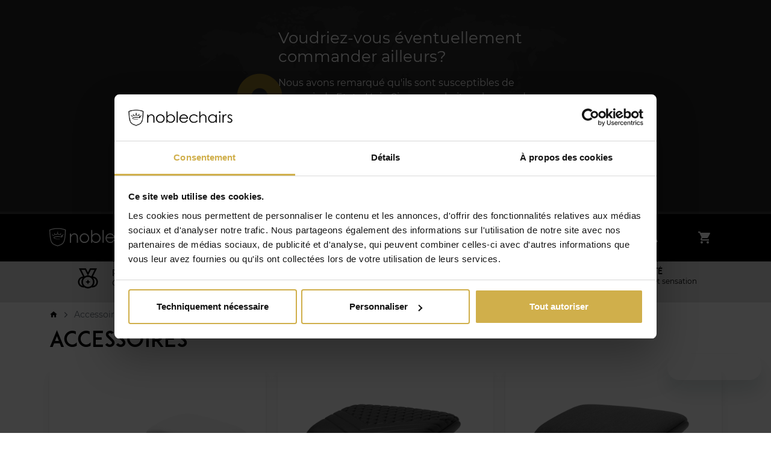

--- FILE ---
content_type: text/html; charset=UTF-8
request_url: https://www.noblechairs.com/fr-fr/accessoires
body_size: 21410
content:

    <!doctype html>
    <html lang="fr">
    <head><meta charset="utf-8"/>
            <meta name="viewport" content="width=device-width, initial-scale=1.0"/>
            <meta name="title" content="Accessoires | noblechairs"/>
            <meta name="description" content="Accessoires"/>                <meta name="robots" content="index, follow">
            <meta property="og:url" content="https://www.noblechairs.com/accessoires"/>                <meta property="og:type" content="product.group"/>
                                        <meta property="og:title" content="Accessoires"/>
                                        <meta name="twitter:description" content="Accessoires"/>
                                        <meta property="og:description" content="Accessoires"/>
                                                                        <meta property="og:image" content="/products/footrest-2/abstract-footrest-2-hybrid.png"/>
                    <meta name="twitter:image" content="/products/footrest-2/abstract-footrest-2-hybrid.png"/>
                                                    <title>Accessoires | noblechairs</title>

                                    <meta name="twitter:card" content="summary_large_image"/>
                        <meta name="twitter:site" content="@noblechairs"/>
                                            <meta name="google-site-verification" content="dwMUXwrXWu-1ySI0Aiy24MjwHUkxvBhn481FapoPnPY" />
        
        <meta name="referrer" content="no-referrer-when-downgrade">
        <meta name="msapplication-TileColor" content="#000000">
        <meta name="theme-color" content="#000000">
        <link rel="shortcut icon" href="https://assets.noblechairs.com/assets/noblechairs/images/favicon.ico">
        <link rel="apple-touch-icon" sizes="180x180" href="https://assets.noblechairs.com/assets/noblechairs/images/apple-touch-icon.png">
        <link rel="icon" type="image/png" sizes="32x32" href="https://assets.noblechairs.com/assets/noblechairs/images/favicon-32x32.png">
        <link rel="icon" type="image/png" sizes="16x16" href="https://assets.noblechairs.com/assets/noblechairs/images/favicon-16x16.png">
        <link rel="mask-icon" href="https://assets.noblechairs.com/assets/noblechairs/images/safari-pinned-tab.svg" color="#000000">
                    
        <script class="ck-window-translations"

        data-qa="component ck-window-translations">
                window.ckAppTranslations = {
    "global.go_to_cart" : "Aller au panier",
    "cart.add.items.success" : "Articles ajoutés avec succès",
    "cart.empty.redirect_btn" : "Continue Shopping",
    "cart.empty.redirect_btn" : "Continue Shopping",
    "global.cancel" : "global.cancel",
    "global.yes.remove" : "global.yes.remove",
    "wishlist.remove.confirmation.title" : "wishlist.remove.confirmation.title",
    "wishlist.remove.confirmation.message" : "wishlist.remove.confirmation.message",
    "product.shipping.information.days" : "journées",
    "product.shipping.information.hours" : "heures",
    "product.shipping.information.minutes" : "minutes",
    "product.shipping.information.seconds" : "secondes",
    "page.detail.add-to-wishlist" : "Ajouter à la liste de souhaits",
    "login_info_modal.login-button" : "login_info_modal.login-button",
    "login_info_modal.title" : "login_info_modal.title",
    "global.something.went.wrong" : "Something went wrong. We are currently working on the problem",
    "page.detail.remove-from-wishlist" : "Remove from wishlist"
}
    </script>
                
        <script class="ck-window-variables"

        data-qa="component ck-window-variables">
                window.ckAppVariables = {
    "cartUrl" : "/fr-fr/cart",
    "imageProviderUrl" : "https://img.noblechairs.com",
    "tokenAddToWishListAjax" : "e020304dc426515.buH8DKCwWm0VhvNjJCw31KZEDtZQ10u4AufFDb5EHmA.F67MRPDaKB9j_MoFVl5emPB1aLoDtHmLQdX9Xfc0KjAPtLB6-tY8WXnWug",
    "tokenRemoveFromWishListAjax" : "e5afedfe8109f889b5d3d2c6.17CqXSMoZoH9bbnRBzZeGp4OaI7RNgjrUPHqS5buYTA.pfLEFGpbK8qVGuyJdGMMfLNrPPvjTzqpE8bZD8mIJwTl6sAaG0Q2-745zg",
    "tokenAddToWishList" : "b967d617f048f5f0fa.cZaDq4fDqduPZTDG-3BBT8VE6S_XRKMXUdZobm76DVE.BKHSwbOQ-Z_ZPAKMmEE4HIkO212AEPp-GuQCIRu7ZmYz_9rx9KjbjsU0dQ",
    "locale" : "fr_FR"
}
    </script>
            
        <link rel="dns-prefetch" href="https://www.noblechairs.com">
        <link rel="dns-prefetch" href="https://img.noblechairs.com">
            <link rel="preload" href="https://assets.noblechairs.com/assets/noblechairs/fonts/montserrat-regular-webfont.woff" as="font" type="font/woff" crossorigin>
    <link rel="preload" href="https://assets.noblechairs.com/assets/noblechairs/fonts/montserrat-semibold-webfont.woff" as="font" type="font/woff" crossorigin>
    <link rel="preload" href="https://assets.noblechairs.com/assets/noblechairs/fonts/ADAM.CGPRO.woff" as="font" type="font/woff" crossorigin>
    <link rel="preload" href="https://assets.noblechairs.com/assets/default/fonts/material-icons/material-icons-baseline.woff" as="font" type="font/woff" crossorigin>
    <!-- Start of noblechairs Zendesk Widget script -->
    <script id="ze-snippet" src="https://static.zdassets.com/ekr/snippet.js?key=2a572268-072b-49d5-b779-6b9abe506a01"> </script>
    <!-- End of noblechairs Zendesk Widget script -->
            <link rel="preload" as="script" href="https://assets.noblechairs.com/assets/noblechairs/js/runtime.0d44c0.js">
    <link rel="preload" as="script" href="https://assets.noblechairs.com/assets/noblechairs/js/catalog.e9872a.js">
    <link rel="preload" as="style" href="https://assets.noblechairs.com/assets/noblechairs/css/catalog.2528b1.css"/>
            
        <link class="ck-preload-img"

        data-qa="component ck-preload-img" rel='preload' as='image' href='https://img.noblechairs.com/products/footrest-2/abstract-footrest-2-hybrid.png' imagesrcset='https://img.noblechairs.com/products/footrest-2/abstract-footrest-2-hybrid.png?auto=compress%2Cformat&amp;fit=fill&amp;fill-color=fff&amp;q=70&amp;fill=solid&amp;w=210&amp;h=210 210w,https://img.noblechairs.com/products/footrest-2/abstract-footrest-2-hybrid.png?auto=compress%2Cformat&amp;fit=fill&amp;fill-color=fff&amp;q=70&amp;fill=solid&amp;w=244&amp;h=244 244w,https://img.noblechairs.com/products/footrest-2/abstract-footrest-2-hybrid.png?auto=compress%2Cformat&amp;fit=fill&amp;fill-color=fff&amp;q=70&amp;fill=solid&amp;w=282&amp;h=282 282w,https://img.noblechairs.com/products/footrest-2/abstract-footrest-2-hybrid.png?auto=compress%2Cformat&amp;fit=fill&amp;fill-color=fff&amp;q=70&amp;fill=solid&amp;w=328&amp;h=328 328w,https://img.noblechairs.com/products/footrest-2/abstract-footrest-2-hybrid.png?auto=compress%2Cformat&amp;fit=fill&amp;fill-color=fff&amp;q=70&amp;fill=solid&amp;w=380&amp;h=380 380w,https://img.noblechairs.com/products/footrest-2/abstract-footrest-2-hybrid.png?auto=compress%2Cformat&amp;fit=fill&amp;fill-color=fff&amp;q=70&amp;fill=solid&amp;w=442&amp;h=442 442w,https://img.noblechairs.com/products/footrest-2/abstract-footrest-2-hybrid.png?auto=compress%2Cformat&amp;fit=fill&amp;fill-color=fff&amp;q=70&amp;fill=solid&amp;w=512&amp;h=512 512w,https://img.noblechairs.com/products/footrest-2/abstract-footrest-2-hybrid.png?auto=compress%2Cformat&amp;fit=fill&amp;fill-color=fff&amp;q=70&amp;fill=solid&amp;w=688&amp;h=688 688w,https://img.noblechairs.com/products/footrest-2/abstract-footrest-2-hybrid.png?auto=compress%2Cformat&amp;fit=fill&amp;fill-color=fff&amp;q=70&amp;fill=solid&amp;w=926&amp;h=926 926w,' imagesizes='(min-width: 1920px) 221px, (min-width: 1200px) 184px, (min-width: 992px) 210px, (min-width: 768px) 240px, 50vw'>
                                            <link rel="alternate" hreflang="de-DE" href="https://www.noblechairs.de/de-de/zubehoer" />
    <link rel="alternate" hreflang="de" href="https://www.noblechairs.de/de-de/zubehoer" />
    <link rel="alternate" hreflang="de-AT" href="https://www.noblechairs.com/de-at/zubehoer" />
    <link rel="alternate" hreflang="fr-FR" href="https://www.noblechairs.com/fr-fr/accessoires" />
    <link rel="alternate" hreflang="fr" href="https://www.noblechairs.com/fr-fr/accessoires" />
    <link rel="alternate" hreflang="en-CA" href="https://www.noblechairs.com/en-ca/accessories" />
    <link rel="alternate" hreflang="de-CH" href="https://www.noblechairs.com/de-ch/zubehoer" />
    <link rel="alternate" hreflang="fr-CH" href="https://www.noblechairs.com/fr-ch/accessoires" />
    <link rel="alternate" hreflang="fi-FI" href="https://www.noblechairs.com/fi-fi/lisaetarvikkeet" />
    <link rel="alternate" hreflang="fi" href="https://www.noblechairs.com/fi-fi/lisaetarvikkeet" />
    <link rel="alternate" hreflang="pt-PT" href="https://www.noblechairs.com/pt-pt/acessorios" />
    <link rel="alternate" hreflang="pt" href="https://www.noblechairs.com/pt-pt/acessorios" />
    <link rel="alternate" hreflang="nl-NL" href="https://www.noblechairs.com/nl-nl/accessories" />
    <link rel="alternate" hreflang="nl" href="https://www.noblechairs.com/nl-nl/accessories" />
    <link rel="alternate" hreflang="fr-BE" href="https://www.noblechairs.com/fr-be/accessoires" />
    <link rel="alternate" hreflang="nl-BE" href="https://www.noblechairs.com/nl-be/accessories" />
    <link rel="alternate" hreflang="de-LU" href="https://www.noblechairs.com/de-lu/zubehoer" />
    <link rel="alternate" hreflang="fr-LU" href="https://www.noblechairs.com/fr-lu/accessoires" />
    <link rel="alternate" hreflang="es-ES" href="https://www.noblechairs.com/es-es/accesorios" />
    <link rel="alternate" hreflang="es" href="https://www.noblechairs.com/es-es/accesorios" />
    <link rel="alternate" hreflang="x-default" href="https://www.noblechairs.com/en-us/accessories" />
    <link rel="alternate" hreflang="en" href="https://www.noblechairs.com/en-us/accessories" />
    <link rel="alternate" hreflang="en-US" href="https://www.noblechairs.com/en-us/accessories" />
                            <link rel="canonical" href="https://www.noblechairs.com/fr-fr/accessoires">
        
            <link rel="stylesheet" href="https://assets.noblechairs.com/assets/noblechairs/css/catalog.2528b1.css"/>

                    
                                                                                                                                                                                                                                                                                                                                                                                <script>
        window.dyData = [];

        
        
                    window.dyData = "Accessoires".split(',').reverse();
        
                window.dyPageType = 'CATEGORY';
    </script>

                            <link rel="preconnect" href="https://www.google-analytics.com">
                <link rel="preconnect" href="https://www.googletagmanager.com">
                
                            
                                                        
    <script>
        window.gtmPageType = 'category';
    </script>
            
            
            
            
            
                                                <script src="https://script.tapfiliate.com/tapfiliate.js" type="text/javascript" async></script>
                                <script>
                    (function(t,a,p){t.TapfiliateObject=a;t[a]=t[a]||function(){ (t[a].q=t[a].q||[]).push(arguments)}})(window,'tap');
tap('create', '4059-bf87c7', { integration: "javascript" });
tap('detect');

                </script>
                
    <script data-cookieconsent="ignore">
        window.dataLayer = window.dataLayer || [];
        function gtag() {
            dataLayer.push(arguments);
        }
        gtag("consent", "default", {
            ad_storage: "denied",
            ad_user_data: "denied",
            ad_personalization: "denied",
            analytics_storage: "denied",
            functionality_storage: "denied",
            personalization_storage: "denied",
            security_storage: "granted",
            wait_for_update: 2000,
        });
        gtag("set", "ads_data_redaction", true);
    </script>

<script>

    var datalayerUserInformation = {
        'event': 'userInformation',
        'country_code': 'US',
        'country_name': 'USA',    }

    
    window.dataLayer = window.dataLayer || [];
    window.dataLayer.push(datalayerUserInformation);

        
        
        
    
    
    window.dataLayer = window.dataLayer || [];
    window.dataLayer.push({
        'event' : 'page_information',
        'pageType': window.gtmPageType
    });

</script>
    <script data-cookieconsent="ignore">

(function(w,d,s,l,i){w[l]=w[l]||[];w[l].push({'gtm.start':
new Date().getTime(),event:'gtm.js'});var f=d.getElementsByTagName(s)[0],
j=d.createElement(s),dl=l!='dataLayer'?'&l='+l:'';j.async=true;j.src=
'https://www.googletagmanager.com/gtm.js?id='+i+dl;f.parentNode.insertBefore(j,f);
})(window,document,'script','dataLayer','GTM-PPVXBL6');

    </script>
    
                    <script id="Cookiebot" data-culture="FR"
            src="https://consent.cookiebot.com/uc.js"
            data-cbid="74cd402b-632e-464c-94b3-b7fbf31545a6"
            data-blockingmode="auto"
                        type="text/javascript">
    </script>


                
                    
    
    <script>
        window.DY = window.DY || {};
                    DY.userActiveConsent = { accepted: false }
        
        window.addEventListener('CookiebotOnConsentReady', function (e) {
                if (Cookiebot?.consent?.marketing) {
                    DY.userActiveConsent = { accepted: true }
                } else {
                    DY.userActiveConsent = { accepted: false }
                }
            }, false);

        window.addEventListener('CookiebotOnAccept', function () {
            if(window.DYO){
                DYO?.ActiveConsent?.updateConsentAcceptedStatus(true)
            }
        });

        window.addEventListener('CookiebotOnDecline', function () {
            if(window.DYO){
                DYO?.ActiveConsent?.updateConsentAcceptedStatus(false)
            }
        });
    </script>
                                <script type="text/javascript" src="https://cdn.ablyft.com/s/62077917.js" data-cookieconsent="ignore"></script>
                        </head>

    <body class="js-page-layout-main" data-qa="page">

    
                    
             
        <bypass-block-control-bar class="custom-element bypass-block-control-bar py-3 d-none"

        data-qa="component bypass-block-control-bar">
                            <div class="row d-flex ">
            <div class="col-12 text-center">
                
        <a class="btn btn-outline"

        data-qa="component btn" href='#main-content'>
                    
    
    <span >
        Sauter au contenu principal
    </span>

        </a>
                                </div>
        </div>
        </bypass-block-control-bar>
     
    <noscript>
    <iframe src="https://www.googletagmanager.com/ns.html?id=GTM-PPVXBL6"
            height="0" width="0" style="display:none;visibility:hidden">
    </iframe>
</noscript>


    
                        
        <ck-country-switch-suggestion class="custom-element ck-country-switch-suggestion"

        data-qa="component ck-country-switch-suggestion">
                    
        <ajax-provider class="custom-element ajax-provider js-ck-country-switch-suggestion-ajax-provider"

        data-qa="component ajax-provider" url='/fr-fr/ajax/country-user/ignore-message?csrf_token=10845e8b043680ef3911bfe7.F-yUAkUp50-yV_lqSfFECApYwYHbhkmQ25ojL2A0VHY.doTYTxpmt3_KPbEtM8FxanM1uOmy9hjAqu1KbAVlZiVVv6w0dV-NLvUYig' method='post' response-type='text'>
                    </ajax-provider>
    
    <div class="container py-5">
        <div class="row">
            <div class="col-lg-9 col-xl-6 mx-auto">
                <div class="row">
                    <div class="d-none d-md-block col-md-2 my-auto text-center">
                        
    <i class="material-icon align-items-center js-material-icon  material-icon--brightmaterial-icon--biggest"  data-qa="component material-icon">
        place
    </i>
                    </div>
                    <div class="col-md-10">
                        <h3>Voudriez-vous éventuellement commander ailleurs?</h3>
                        <p>
                            Nous avons remarqué qu&#039;ils sont susceptibles de provenir de Etats-Unis. Si vous souhaitez changer de pays, veuillez cliquer sur le lien suivant:
                        </p>
                        <div class="mt-4 actions">
                            
        <a class="btn btn-primary"

        data-qa="component btn user-country-change-url" href='https://www.noblechairs.com/'>
                    
    
    <span >
        www.noblechairs.com
    </span>

        </a>
    
                            
        <btn class="btn d-inline-block text-link js-ck-country-switch-suggestion-ignore-link"

        data-qa="component btn country-user-ignore">
                    
    
    <span >
        Ignorer le message
    </span>

        </btn>
                            </div>
                    </div>
                </div>
            </div>
        </div>
    </div>
    </ck-country-switch-suggestion>
                        <div data-qa="above_header_device_only_banners_wrapper">
                                                            
                                                                            
                                    </div>
    
                            
            
        
        
            
        <header class=" header-layout-2 "

        data-qa="component header-layout-2">
                        
        <div class=" position-absolute w-100 top-100 ck-header-alerts js-ck-header-alerts "

        data-qa="component ck-header-alerts">
                    </div>
                <div class="container container-fluid-max-sm-px-0 header-inner d-flex align-items-center justify-content-center position-relative">
                    
        <div class="logo store-logo d-flex align-items-center order-lg-1"

        data-qa="component logo">
                    <a href="/fr-fr" class="h-100 d-flex align-items-center">
                    <img class="img-fluid  "
                 src="https://assets.noblechairs.com/assets/noblechairs/images/logo.svg"
                 alt="Logo"
                 width=190
                 height=44
            />
            </a>
    </div>
                                <div class="main-nav navigation-wrapper navbar-expand-lg order-lg-2">
                    
        <navigation-horizontal class="custom-element navigation-horizontal"

        data-qa="component navigation-horizontal">
                    <nav class="d-lg-flex" id="main-navigation-page" aria-labelledby="main-navigation-page">
        <button class="navbar-toggler" type="button" data-bs-toggle="collapse" data-bs-target="#navbarNav"
                aria-controls="navbarNav" aria-expanded="false"
                aria-label="Toggle navigation" data-qa="navbar-toggler">
            
    <i class="material-icon align-items-center js-material-icon  "  data-qa="component material-icon">
        menu
    </i>
        </button>
        <div class="collapse navbar-collapse menu" id="navbarNav" data-qa="navbar-collapse">
            <ul class="navbar-nav">
                    <li class="node nav-item"

        data-qa="component node">
                                                        <a href="/fr-fr/dawn"
                               class="nav-link  ">Nouveau: DAWN Série</a>
                                </li>
    
    
                    <li class="node nav-item"

        data-qa="component node">
                                                        
        <ck-child-image-menu class="custom-element  h-100 ck-child-image-menu"

        data-qa="component ck-child-image-menu">
                    <div class="nav-link dropdown-toggle" data-bs-toggle="dropdown" aria-haspopup="true" aria-expanded="false" data-bs-display="static" data-qa="ck-child-image-menu-dropdown-link">
        <a href="#" class="text-white">Chaises Gaming</a>
    </div>
    <div class="dropdown-menu">
        <div class="dropdown-menu-inner">
            <div class="ck-child-image-menu-items" tabindex="1">
                                    
                    <ck-child-image-menu class="custom-element ck-child-image-menu"

        data-qa="component ck-child-image-menu">
                                            
        <ck-child-image-menu-item class="custom-element ck-child-image-menu-item"

        data-qa="component ck-child-image-menu-item">
                    <a href="/fr-fr/legend-series/black-edition">
        <div class="ck-child-image-menu-item-text h4">LEGEND SÉRIE</div>
        <div class="ck-child-image-menu-item-image-wrapper">
            
        <img class="img-fluid w-100"

        data-qa="component ck-img" src='https://img.noblechairs.com/dropdown-menu/legend_chair_series.jpg' alt='LEGEND SÉRIE' title='' srcset='https://img.noblechairs.com/dropdown-menu/legend_chair_series.jpg?auto=compress%2Cformat&amp;fit=max&amp;q=70&amp;w=116 116w,https://img.noblechairs.com/dropdown-menu/legend_chair_series.jpg?auto=compress%2Cformat&amp;fit=max&amp;q=70&amp;w=182 182w,https://img.noblechairs.com/dropdown-menu/legend_chair_series.jpg?auto=compress%2Cformat&amp;fit=max&amp;q=70&amp;w=210 210w,https://img.noblechairs.com/dropdown-menu/legend_chair_series.jpg?auto=compress%2Cformat&amp;fit=max&amp;q=70&amp;w=282 282w,https://img.noblechairs.com/dropdown-menu/legend_chair_series.jpg?auto=compress%2Cformat&amp;fit=max&amp;q=70&amp;w=380 380w,https://img.noblechairs.com/dropdown-menu/legend_chair_series.jpg?auto=compress%2Cformat&amp;fit=max&amp;q=70&amp;w=442 442w,https://img.noblechairs.com/dropdown-menu/legend_chair_series.jpg?auto=compress%2Cformat&amp;fit=max&amp;q=70&amp;w=594 594w,https://img.noblechairs.com/dropdown-menu/legend_chair_series.jpg?auto=compress%2Cformat&amp;fit=max&amp;q=70&amp;w=798 798w,' style='' loading='lazy' sizes='(min-width: 1920px) 378px, (min-width: 1400px) 291px, (min-width: 1200px) 246px, (min-width: 991px) 201px, (min-width: 768px) 100px, 154px' width='515' height='569'>
                        </div>
    </a>
    </ck-child-image-menu-item>
                                </ck-child-image-menu>
    
                                        
                    <ck-child-image-menu class="custom-element ck-child-image-menu"

        data-qa="component ck-child-image-menu">
                                            
        <ck-child-image-menu-item class="custom-element ck-child-image-menu-item"

        data-qa="component ck-child-image-menu-item">
                    <a href="/fr-fr/hero-series/gaming-chaise-pu-cuir">
        <div class="ck-child-image-menu-item-text h4">HERO SÉRIE</div>
        <div class="ck-child-image-menu-item-image-wrapper">
            
        <img class="img-fluid w-100"

        data-qa="component ck-img" src='https://img.noblechairs.com/dropdown-menu/hero_chair_series.jpg' alt='HERO SÉRIE' title='' srcset='https://img.noblechairs.com/dropdown-menu/hero_chair_series.jpg?auto=compress%2Cformat&amp;fit=max&amp;q=70&amp;w=116 116w,https://img.noblechairs.com/dropdown-menu/hero_chair_series.jpg?auto=compress%2Cformat&amp;fit=max&amp;q=70&amp;w=182 182w,https://img.noblechairs.com/dropdown-menu/hero_chair_series.jpg?auto=compress%2Cformat&amp;fit=max&amp;q=70&amp;w=210 210w,https://img.noblechairs.com/dropdown-menu/hero_chair_series.jpg?auto=compress%2Cformat&amp;fit=max&amp;q=70&amp;w=282 282w,https://img.noblechairs.com/dropdown-menu/hero_chair_series.jpg?auto=compress%2Cformat&amp;fit=max&amp;q=70&amp;w=380 380w,https://img.noblechairs.com/dropdown-menu/hero_chair_series.jpg?auto=compress%2Cformat&amp;fit=max&amp;q=70&amp;w=442 442w,https://img.noblechairs.com/dropdown-menu/hero_chair_series.jpg?auto=compress%2Cformat&amp;fit=max&amp;q=70&amp;w=594 594w,https://img.noblechairs.com/dropdown-menu/hero_chair_series.jpg?auto=compress%2Cformat&amp;fit=max&amp;q=70&amp;w=798 798w,' style='' loading='lazy' sizes='(min-width: 1920px) 378px, (min-width: 1400px) 291px, (min-width: 1200px) 246px, (min-width: 991px) 201px, (min-width: 768px) 100px, 154px' width='515' height='569'>
                        </div>
    </a>
    </ck-child-image-menu-item>
                                </ck-child-image-menu>
    
                                        
                    <ck-child-image-menu class="custom-element ck-child-image-menu"

        data-qa="component ck-child-image-menu">
                                            
        <ck-child-image-menu-item class="custom-element ck-child-image-menu-item"

        data-qa="component ck-child-image-menu-item">
                    <a href="/fr-fr/hero-st-series/high-tech-faux-leather-gaming-chair">
        <div class="ck-child-image-menu-item-text h4">HERO ST SÉRIE</div>
        <div class="ck-child-image-menu-item-image-wrapper">
            
        <img class="img-fluid w-100"

        data-qa="component ck-img" src='https://img.noblechairs.com/dropdown-menu/hero-st_chair_series.jpg' alt='HERO ST SÉRIE' title='' srcset='https://img.noblechairs.com/dropdown-menu/hero-st_chair_series.jpg?auto=compress%2Cformat&amp;fit=max&amp;q=70&amp;w=116 116w,https://img.noblechairs.com/dropdown-menu/hero-st_chair_series.jpg?auto=compress%2Cformat&amp;fit=max&amp;q=70&amp;w=182 182w,https://img.noblechairs.com/dropdown-menu/hero-st_chair_series.jpg?auto=compress%2Cformat&amp;fit=max&amp;q=70&amp;w=210 210w,https://img.noblechairs.com/dropdown-menu/hero-st_chair_series.jpg?auto=compress%2Cformat&amp;fit=max&amp;q=70&amp;w=282 282w,https://img.noblechairs.com/dropdown-menu/hero-st_chair_series.jpg?auto=compress%2Cformat&amp;fit=max&amp;q=70&amp;w=380 380w,https://img.noblechairs.com/dropdown-menu/hero-st_chair_series.jpg?auto=compress%2Cformat&amp;fit=max&amp;q=70&amp;w=442 442w,https://img.noblechairs.com/dropdown-menu/hero-st_chair_series.jpg?auto=compress%2Cformat&amp;fit=max&amp;q=70&amp;w=594 594w,https://img.noblechairs.com/dropdown-menu/hero-st_chair_series.jpg?auto=compress%2Cformat&amp;fit=max&amp;q=70&amp;w=798 798w,' style='' loading='lazy' sizes='(min-width: 1920px) 378px, (min-width: 1400px) 291px, (min-width: 1200px) 246px, (min-width: 991px) 201px, (min-width: 768px) 100px, 154px' width='515' height='569'>
                        </div>
    </a>
    </ck-child-image-menu-item>
                                </ck-child-image-menu>
    
                                        
                    <ck-child-image-menu class="custom-element ck-child-image-menu"

        data-qa="component ck-child-image-menu">
                                            
        <ck-child-image-menu-item class="custom-element ck-child-image-menu-item"

        data-qa="component ck-child-image-menu-item">
                    <a href="/fr-fr/epic-series/gaming-chaise-pu-cuir">
        <div class="ck-child-image-menu-item-text h4">EPIC SÉRIE</div>
        <div class="ck-child-image-menu-item-image-wrapper">
            
        <img class="img-fluid w-100"

        data-qa="component ck-img" src='https://img.noblechairs.com/dropdown-menu/epic_chair_series.jpg' alt='EPIC SÉRIE' title='' srcset='https://img.noblechairs.com/dropdown-menu/epic_chair_series.jpg?auto=compress%2Cformat&amp;fit=max&amp;q=70&amp;w=116 116w,https://img.noblechairs.com/dropdown-menu/epic_chair_series.jpg?auto=compress%2Cformat&amp;fit=max&amp;q=70&amp;w=182 182w,https://img.noblechairs.com/dropdown-menu/epic_chair_series.jpg?auto=compress%2Cformat&amp;fit=max&amp;q=70&amp;w=210 210w,https://img.noblechairs.com/dropdown-menu/epic_chair_series.jpg?auto=compress%2Cformat&amp;fit=max&amp;q=70&amp;w=282 282w,https://img.noblechairs.com/dropdown-menu/epic_chair_series.jpg?auto=compress%2Cformat&amp;fit=max&amp;q=70&amp;w=380 380w,https://img.noblechairs.com/dropdown-menu/epic_chair_series.jpg?auto=compress%2Cformat&amp;fit=max&amp;q=70&amp;w=442 442w,https://img.noblechairs.com/dropdown-menu/epic_chair_series.jpg?auto=compress%2Cformat&amp;fit=max&amp;q=70&amp;w=594 594w,https://img.noblechairs.com/dropdown-menu/epic_chair_series.jpg?auto=compress%2Cformat&amp;fit=max&amp;q=70&amp;w=798 798w,' style='' loading='lazy' sizes='(min-width: 1920px) 378px, (min-width: 1400px) 291px, (min-width: 1200px) 246px, (min-width: 991px) 201px, (min-width: 768px) 100px, 154px' width='515' height='569'>
                        </div>
    </a>
    </ck-child-image-menu-item>
                                </ck-child-image-menu>
    
                                        
                    <ck-child-image-menu class="custom-element ck-child-image-menu"

        data-qa="component ck-child-image-menu">
                                            
        <ck-child-image-menu-item class="custom-element ck-child-image-menu-item"

        data-qa="component ck-child-image-menu-item">
                    <a href="/fr-fr/epic-compact-series/gaming-chair-synthetic-leather">
        <div class="ck-child-image-menu-item-text h4">EPIC COMPACT</div>
        <div class="ck-child-image-menu-item-image-wrapper">
            
        <img class="img-fluid w-100"

        data-qa="component ck-img" src='https://img.noblechairs.com/dropdown-menu/epic_compact_chair_series.jpg' alt='EPIC COMPACT' title='' srcset='https://img.noblechairs.com/dropdown-menu/epic_compact_chair_series.jpg?auto=compress%2Cformat&amp;fit=max&amp;q=70&amp;w=116 116w,https://img.noblechairs.com/dropdown-menu/epic_compact_chair_series.jpg?auto=compress%2Cformat&amp;fit=max&amp;q=70&amp;w=182 182w,https://img.noblechairs.com/dropdown-menu/epic_compact_chair_series.jpg?auto=compress%2Cformat&amp;fit=max&amp;q=70&amp;w=210 210w,https://img.noblechairs.com/dropdown-menu/epic_compact_chair_series.jpg?auto=compress%2Cformat&amp;fit=max&amp;q=70&amp;w=282 282w,https://img.noblechairs.com/dropdown-menu/epic_compact_chair_series.jpg?auto=compress%2Cformat&amp;fit=max&amp;q=70&amp;w=380 380w,https://img.noblechairs.com/dropdown-menu/epic_compact_chair_series.jpg?auto=compress%2Cformat&amp;fit=max&amp;q=70&amp;w=442 442w,https://img.noblechairs.com/dropdown-menu/epic_compact_chair_series.jpg?auto=compress%2Cformat&amp;fit=max&amp;q=70&amp;w=594 594w,https://img.noblechairs.com/dropdown-menu/epic_compact_chair_series.jpg?auto=compress%2Cformat&amp;fit=max&amp;q=70&amp;w=798 798w,' style='' loading='lazy' sizes='(min-width: 1920px) 378px, (min-width: 1400px) 291px, (min-width: 1200px) 246px, (min-width: 991px) 201px, (min-width: 768px) 100px, 154px' width='515' height='569'>
                        </div>
    </a>
    </ck-child-image-menu-item>
                                </ck-child-image-menu>
    
                                        
                    <ck-child-image-menu class="custom-element ck-child-image-menu"

        data-qa="component ck-child-image-menu">
                                            
        <ck-child-image-menu-item class="custom-element ck-child-image-menu-item"

        data-qa="component ck-child-image-menu-item">
                    <a href="/fr-fr/icon-series/gaming-chaise-pu-cuir">
        <div class="ck-child-image-menu-item-text h4">ICON SÉRIE</div>
        <div class="ck-child-image-menu-item-image-wrapper">
            
        <img class="img-fluid w-100"

        data-qa="component ck-img" src='https://img.noblechairs.com/dropdown-menu/icon_chair_series.jpg' alt='ICON SÉRIE' title='' srcset='https://img.noblechairs.com/dropdown-menu/icon_chair_series.jpg?auto=compress%2Cformat&amp;fit=max&amp;q=70&amp;w=116 116w,https://img.noblechairs.com/dropdown-menu/icon_chair_series.jpg?auto=compress%2Cformat&amp;fit=max&amp;q=70&amp;w=182 182w,https://img.noblechairs.com/dropdown-menu/icon_chair_series.jpg?auto=compress%2Cformat&amp;fit=max&amp;q=70&amp;w=210 210w,https://img.noblechairs.com/dropdown-menu/icon_chair_series.jpg?auto=compress%2Cformat&amp;fit=max&amp;q=70&amp;w=282 282w,https://img.noblechairs.com/dropdown-menu/icon_chair_series.jpg?auto=compress%2Cformat&amp;fit=max&amp;q=70&amp;w=380 380w,https://img.noblechairs.com/dropdown-menu/icon_chair_series.jpg?auto=compress%2Cformat&amp;fit=max&amp;q=70&amp;w=442 442w,https://img.noblechairs.com/dropdown-menu/icon_chair_series.jpg?auto=compress%2Cformat&amp;fit=max&amp;q=70&amp;w=594 594w,https://img.noblechairs.com/dropdown-menu/icon_chair_series.jpg?auto=compress%2Cformat&amp;fit=max&amp;q=70&amp;w=798 798w,' style='' loading='lazy' sizes='(min-width: 1920px) 378px, (min-width: 1400px) 291px, (min-width: 1200px) 246px, (min-width: 991px) 201px, (min-width: 768px) 100px, 154px' width='515' height='569'>
                        </div>
    </a>
    </ck-child-image-menu-item>
                                </ck-child-image-menu>
    
                                </div>
        </div>
    </div>
    </ck-child-image-menu>
                                    </li>
    
    
                    <li class="node nav-item"

        data-qa="component node">
                                                        <a href="/fr-fr/limited-editions"
                               class="nav-link  ">Limited Editions</a>
                                </li>
    
    
                    <li class="node nav-item"

        data-qa="component node">
                                                        <a href="/fr-fr/accessoires"
                               class="nav-link  active">Accessoires</a>
                                </li>
    
    </ul>
        </div>
    </nav>
    </navigation-horizontal>
                </div>
        
                    <div class="customer-cart-group js-customer-cart-group d-flex justify-content-end ms-auto order-3">
                                    
        <ck-nav-store-options class="custom-element ck-nav-store-options"

        data-qa="component ck-nav-store-options">
                    <a href="#" role="button" class="nav-link dropdown-toggle" data-bs-toggle="dropdown" aria-haspopup="true" aria-expanded="false" data-bs-display="static" data-qa="ck-nav-store-options-dropdown-link">
                
        <img class="img-fluid border-radius-circle"

        data-qa="component ck-img" src='https://img.noblechairs.com/country-flags/fr.svg' alt='Picture of Fr flag' title='Store options' srcset='' style='' loading='lazy' sizes='24px' width='24' height='24'>
                    </a>
    <div class="dropdown-menu dropdown-menu-end" data-qa="ck-nav-store-options-dropdown-content" data-bs-popper>
        <div class="dropdown-menu-inner">
            
                    <div class="d-flex flex-column">
                    <span class="text-white mb-2">Livraison en</span>
                
        <ck-select-wrapper class="custom-element ck-select-wrapper js-ck-select-wrapper"

        data-qa="component ck-select-wrapper">
                            <label class="d-none" for="">Livraison en</label>
    
                
        <select class="    select form-control form-select "

        data-qa="component select store-countries">
                                                                                                <option value="https://www.noblechairs.com/fr-fr">France</option>
                                                                    <option value="https://www.noblechairs.de/de-de">Allemagne</option>
                                                                    <option value="https://www.noblechairs.com/de-at">L&#039;Autriche</option>
                                                                    <option value="https://www.noblechairs.co.uk/en-gb">Royaume-Uni</option>
                                                                    <option value="https://www.noblechairs.com/en-au">Australie</option>
                                                                    <option value="https://www.noblechairs.com/en-ca">Canada</option>
                                                                    <option value="https://www.noblechairs.com/de-ch">la Suisse</option>
                                                                    <option value="https://www.noblechairs.com/en-us">Etats-Unis</option>
                                                                    <option value="https://www.noblechairs.com/fi-fi">Finlande</option>
                                                                    <option value="https://www.noblechairs.com/pt-pt">Portugal</option>
                                                                    <option value="https://www.noblechairs.com/nl-nl">Pays-Bas</option>
                                                                    <option value="https://www.noblechairs.com/nl-be">Belgique</option>
                                                                    <option value="https://www.noblechairs.com/en-lu">Luxembourg</option>
                                                                    <option value="https://www.noblechairs.com/es-es">Espagne</option>
                                            </select>
            
            
    <i class="material-icon align-items-center js-material-icon  "  data-qa="component material-icon">
        location_on
    </i>
        </ck-select-wrapper>
    
        
                </div>
            <div class="mt-2">
                <span class="text-white">Your country is not on the list?</span>
                <a href="/fr-fr/resellers" target="_blank" rel="noopener noreferrer" class="d-block text-decoration-underline" data-qa="ck-nav-store-options-resellers-link">Check out our trusted resellers</a>
            </div>
        </div>
    </div>
    </ck-nav-store-options>
                    
                                    
        <ck-customer-dropdown-nav class="custom-element ck-customer-dropdown-nav p-0 text-end"

        data-qa="component ck-customer-dropdown-nav">
                            <div class="navbar-nav justify-content-center js-customer-dropdown-wrapper menu--inline">
                            <div class="nav-item">
                    <a class="nav-link d-flex align-items-center text-center" href="https://www.noblechairs.com/fr-fr/login" role="button" title="S&#039;identifier">
                                                    
    <i class="material-icon align-items-center js-material-icon  "  data-qa="component material-icon">
        person
    </i>
                                                                    </a>
                </div>
                    </div>
        </ck-customer-dropdown-nav>
                    
                                                            
        <ck-cart-dropdown class="custom-element ck-cart-dropdown js-ck-cart-dropdown "

        data-qa="component ck-cart-dropdown" globalErrorMessage='Something went wrong. We are currently working on the problem'>
                    
        <ajax-provider class="custom-element ajax-provider js-ck-cart-dropdown-ajax-provider"

        data-qa="component ajax-provider" url='/fr-fr/cart/remove-ajax' method='post' response-type='text'>
                    </ajax-provider>
        <div class="ck-cart-dropdown__container d-flex align-items-center ">
        
        <a class="cart-items-counter"

        data-qa="component cart-items-counter"    href="/fr-fr/cart"
>
                <span class="cart-items-counter-inner d-flex align-items-center ">
    
    <i class="material-icon align-items-center js-material-icon cart-items-counter__icon align-middle d-inline-block material-icon--bright"  data-qa="component material-icon">
        shopping_cart
    </i>

            <span class="cart-items-counter__label d-none">Panier</span>
    
    </span>
    </a>
                </div>
    </ck-cart-dropdown>
                                                    </div>
            </div>
    </header>
    
        
        <ck-header-mobile-scroll class="custom-element ck-header-mobile-scroll"

        data-qa="component ck-header-mobile-scroll" primary-sticky-element='body&gt;header' secondary-sticky-element='.filter-button-wrapper' on-scroll-active-class='filter-button-on-scroll' header-customer-cart-group-element-to-observe='.js-customer-cart-group' header-alert-element-to-observe='.js-ck-header-alerts'>
                    </ck-header-mobile-scroll>
        
            <div class="d-none d-lg-block bg-lightest py-2 small usp-bar h-min-56px" role="navigation">
            <div class="container">
                    
                    <ul class="nav li-count-3">
                    
                    <li class="node"

        data-qa="component node">
                                                            <div class="d-flex align-items-center justify-content-center">
                            <div class="align-content-start pe-3">
                                                                    
        <img class="w-100"

        data-qa="component ck-img" src='https://img.noblechairs.com/assets/usp/award-winning-symbol.svg' alt='Picture of award-winning-symbol icon' title='award-winning-symbol icon' srcset='' style='' loading='lazy' sizes='35px' width='40' height='40'>
                                                                            </div>
                            <div class="small">
                                <p class="h6 font-weight-bold mb-0">PRIMÉ</p>Chaises de jeu nobles de haute qualité
                            </div>
                        </div>
                                        </li>
    
                        
                    <li class="node"

        data-qa="component node">
                                                            <div class="d-flex align-items-center justify-content-center">
                            <div class="align-content-start pe-3">
                                                                    
        <img class="w-100"

        data-qa="component ck-img" src='https://img.noblechairs.com/assets/usp/ergonomic-design-symbol.svg' alt='Picture of ergonomic-design-symbol icon' title='ergonomic-design-symbol icon' srcset='' style='' loading='lazy' sizes='35px' width='40' height='40'>
                                                                            </div>
                            <div class="small">
                                <p class="h6 font-weight-bold mb-0">CONCEPTION ERGONOMIQUE</p>Offrir un soutien et un confort optimaux
                            </div>
                        </div>
                                        </li>
    
                        
                    <li class="node"

        data-qa="component node">
                                                            <div class="d-flex align-items-center justify-content-center">
                            <div class="align-content-start pe-3">
                                                                    
        <img class="w-100"

        data-qa="component ck-img" src='https://img.noblechairs.com/assets/usp/high-quality-materials-symbol.svg' alt='Picture of high-quality-materials-symbol icon' title='high-quality-materials-symbol icon' srcset='' style='' loading='lazy' sizes='35px' width='40' height='40'>
                                                                            </div>
                            <div class="small">
                                <p class="h6 font-weight-bold mb-0">MATÉRIAUX DE HAUTE QUALITÉ</p>Assure une longévité, résistance et sensation agréable
                            </div>
                        </div>
                                        </li>
    
                </ul>

            </div>
        </div>
    
            
    
            
        
    <main id="main-content">        
    <div class="container h-min-40px">
                    
        <nav class="breadcrumb-wrapper "

        data-qa="component breadcrumb" aria-label='breadcrumb'>
                    <ol class="breadcrumb"><li class="breadcrumb-item breadcrumb-item--icon-home small"><a href="https://www.noblechairs.com/fr-fr/" aria-labelledby="homepage-breadcrumb"><span id="homepage-breadcrumb">Accueil</span></a></li>                            
        <li class="breadcrumb-item small        active
    "

        data-qa="component breadcrumb-item">
                    
    <i class="material-icon align-items-center js-material-icon  material-icon--small"  data-qa="component material-icon">
        arrow_forward_ios
    </i>
            <span class="text-muted">Accessoires</span>    </li>
                            </ol>
    </nav>
    

                             <script type="application/ld+json">
            {
                "@context": "https://schema.org",
                "@type": "BreadcrumbList",
                "itemListElement": [
                    {
                        "@type": "ListItem",
                        "position": 1,
                        "name": "Home",
                        "item": "https://www.noblechairs.com/fr-fr"
                    },
                                            {
                            "@type": "ListItem",
                            "position":2,
                            "name": "Accessoires"
                                                    }
                                     ]
            }
        </script>
                 </div>

                
    <div class="container mb-4">
                    <div class="row">
                                <div class="col-lg-12">
                                                                                                                                                                                    <h1 class="mb-3 text-center text-md-start" data-qa="category-name">Accessoires</h1>
                                                                                                                                
                                                                                
                            
                                                    
                        <div id="catalog-listing">

                        </div>
                        <div class="d-flex align-items-center mb-3 row">
                                                    </div>
                                                <div class="row--listing-wrapper ">
                            <div class="row row--listing overflow-hidden-x row--listing-full-width js-product-list">
                                                                                                                                                                                                                                                                                                                                                                                        <div class="col">
                                                                                                                                                                                                                                    

                                                                                                                                    
                                                                                                                                        
                                            
                                            
                        <ck-product-box class="custom-element ck-product-box p-3 border-0 rounded-0"

        data-qa="component ck-product-box product_box_GAGC-313" data-analytics='{
    &quot;currencyCode&quot;:&quot;EUR&quot;,
    &quot;actionField&quot;: {&quot;list&quot;: &quot;accessoires&quot; },
    &quot;products&quot;: [{
        &quot;name&quot;: &quot;Repose-Pieds 2 High-Tech Cuir Synthétique&quot;,
        &quot;id&quot;: &quot;GAGC-313&quot;,
        &quot;price&quot;: 141.58,
        &quot;brand&quot;: &quot;noblechairs&quot;,
        &quot;category&quot;: &quot;accessoires&quot;,
        &quot;variant&quot;: &quot;&quot;,
        &quot;position&quot;: 1
    }]
}'>
                                                                <div class="row">
        <div class="col">
            <a class="js-gtm-product-link" href="/fr-fr/accessoires/repose-pieds-2-high-tech-cuir"  data-qa="ck-product-box--image-link">
                <div class="aspect-ratio-1-1 img-wrapper--ck-product-box mt-n3 me-n3 me-n3 ms-n3">
                    
        <img class="img-fluid w-100"

        data-qa="component ck-img" src='https://img.noblechairs.com/products/footrest-2/abstract-footrest-2-hybrid.png' alt='Picture of Picture of Repose-Pieds 2 High-Tech Cuir Synthétique' title='Repose-Pieds 2 High-Tech Cuir Synthétique' srcset='https://img.noblechairs.com/products/footrest-2/abstract-footrest-2-hybrid.png?auto=compress%2Cformat&amp;fit=fill&amp;fill-color=fff&amp;q=70&amp;fill=solid&amp;w=210&amp;h=210 210w,https://img.noblechairs.com/products/footrest-2/abstract-footrest-2-hybrid.png?auto=compress%2Cformat&amp;fit=fill&amp;fill-color=fff&amp;q=70&amp;fill=solid&amp;w=244&amp;h=244 244w,https://img.noblechairs.com/products/footrest-2/abstract-footrest-2-hybrid.png?auto=compress%2Cformat&amp;fit=fill&amp;fill-color=fff&amp;q=70&amp;fill=solid&amp;w=282&amp;h=282 282w,https://img.noblechairs.com/products/footrest-2/abstract-footrest-2-hybrid.png?auto=compress%2Cformat&amp;fit=fill&amp;fill-color=fff&amp;q=70&amp;fill=solid&amp;w=328&amp;h=328 328w,https://img.noblechairs.com/products/footrest-2/abstract-footrest-2-hybrid.png?auto=compress%2Cformat&amp;fit=fill&amp;fill-color=fff&amp;q=70&amp;fill=solid&amp;w=380&amp;h=380 380w,https://img.noblechairs.com/products/footrest-2/abstract-footrest-2-hybrid.png?auto=compress%2Cformat&amp;fit=fill&amp;fill-color=fff&amp;q=70&amp;fill=solid&amp;w=442&amp;h=442 442w,https://img.noblechairs.com/products/footrest-2/abstract-footrest-2-hybrid.png?auto=compress%2Cformat&amp;fit=fill&amp;fill-color=fff&amp;q=70&amp;fill=solid&amp;w=512&amp;h=512 512w,https://img.noblechairs.com/products/footrest-2/abstract-footrest-2-hybrid.png?auto=compress%2Cformat&amp;fit=fill&amp;fill-color=fff&amp;q=70&amp;fill=solid&amp;w=688&amp;h=688 688w,https://img.noblechairs.com/products/footrest-2/abstract-footrest-2-hybrid.png?auto=compress%2Cformat&amp;fit=fill&amp;fill-color=fff&amp;q=70&amp;fill=solid&amp;w=926&amp;h=926 926w,' style='' loading='eager' sizes='(min-width: 1920px) 395px, (min-width: 1400px) 417px, (min-width: 992px) 33vw, (min-width: 576px) 50vw, 100vw'>
                                </div>
            </a>
        </div>
        <div class="col position-relative">
            
                        <h6 class="h4 mb-2 text-uppercase font-weight-bold" data-qa="ck-product-box-product-name"><a class="text-inherit text-decoration-none js-gtm-product-link" href="/fr-fr/accessoires/repose-pieds-2-high-tech-cuir"  data-qa="ck-product-box--title-link">Repose-Pieds 2 High-Tech Cuir Synthétique</a></h6>
            
            
                                                                    
        <ck-product-variations class="custom-element ck-product-variations mb-1"

        data-qa="component ck-product-variations" data-variant-hover-target='.img-wrapper--ck-product-box' data-variant-hover-target-wrapper='.ck-product-box' data-super-attribute='color'>
                            
        <div class="ck-product-variations-list--thumbnail">
        
                                    
                            <a class="ck-product-variations-item js-ck-product-variations-item"
                   href="/fr-fr/accessoires/repose-pieds-2-high-tech-cuir?attribute%5Bcolor%5D=Black%20Edition"
                   data-hover-img="https://img.noblechairs.com/images/GAGC-312/182a52201a575725b55d0944f02429a6.jpg"
                   data-variant-name=""
                   data-qa="ck-product-variations-item"
                >
                                            
        <img class="img-fluid"

        data-qa="component ck-img" src='https://img.noblechairs.com/products/color-variations/footrest-2/footrest-2-color-variation-high-tech-black.jpg' alt='Picture of ' title='' srcset='https://img.noblechairs.com/products/color-variations/footrest-2/footrest-2-color-variation-high-tech-black.jpg?auto=compress%2Cformat&amp;fit=max&amp;q=70&amp;w=100 100w,https://img.noblechairs.com/products/color-variations/footrest-2/footrest-2-color-variation-high-tech-black.jpg?auto=compress%2Cformat&amp;fit=max&amp;q=70&amp;w=210 210w,' style='' loading='lazy' sizes='53px' width='53' height='53'>
                                                    </a>
                    
                                    
                            <a class="ck-product-variations-item js-ck-product-variations-item"
                   href="/fr-fr/accessoires/repose-pieds-2-high-tech-cuir?attribute%5Bcolor%5D=White%20Edition"
                   data-hover-img="https://img.noblechairs.com/images/GAGC-313/bd58e12c784357e2af0ece87a368c1bc.jpg"
                   data-variant-name=""
                   data-qa="ck-product-variations-item"
                >
                                            
        <img class="img-fluid"

        data-qa="component ck-img" src='https://img.noblechairs.com/products/color-variations/footrest-2/footrest-2-color-variation-high-tech-white.jpg' alt='Picture of ' title='' srcset='https://img.noblechairs.com/products/color-variations/footrest-2/footrest-2-color-variation-high-tech-white.jpg?auto=compress%2Cformat&amp;fit=max&amp;q=70&amp;w=100 100w,https://img.noblechairs.com/products/color-variations/footrest-2/footrest-2-color-variation-high-tech-white.jpg?auto=compress%2Cformat&amp;fit=max&amp;q=70&amp;w=210 210w,' style='' loading='lazy' sizes='53px' width='53' height='53'>
                                                    </a>
                        </div>
        </ck-product-variations>
    
                                                
            <div class="ck-product-box-short-description visible-listing-alt mt-3">Améliorez votre confort, votre posture et votre espace de jeu avec le noblechairs Repose-Pieds 2. Découvrez l'équilibre parfait entre style, confort et fonctionnalité. Le repose-pieds Repose-Pieds 2 vous permet d'embrasser l'essence du jeu raffiné grâce à sa variété de matériaux de revêtement.</div>
        </div>

        <div class="col">
                                                <div>
                        
        <span class="    price price--sale-colored h5 mt-2 
"

        data-qa="component price">
                            
    <span class="price__amount " data-qa="price-current">
            169,90 €
        </span>    </span>
                                                </div>
                
                
                                                                        
                                                    
        <ck-addto-cart-wrapper class="custom-element  js-ck-addto-cart-wrapper"

        data-qa="component ck-addto-cart-wrapper">
                                                    
            <form name="addToCartForm_GAGC-313" method="post" action="/fr-fr/cart/add/GAGC-313" class="js-ck-addto-cart-wrapper__form js-ck-addto-cart-wrapper--ajax-enabled">
                                                <button type="submit"
                                            class="btn btn-success btn-block mt-3 js-ck-addto-cart-wrapper__btn d-none"
                                            data-init-single-click  data-qa="add-to-cart-button"
                                            data-sku="GAGC-313"
                                    >
                                        
        <spinner class="        spinner spinner-border spinner-border--small align-middle js-spinner d-none "

        data-qa="component spinner">
                    </spinner>
    
    <i class="material-icon align-items-center js-material-icon align-middle text-inherit me-1 material-icon--small"  data-qa="component material-icon">
        add_shopping_cart
    </i>
<span>Ajouter au panier</span>
                                    </button>
                                                                            
        <ajax-provider class="custom-element ajax-provider js-ck-addto-cart-wrapper-ajax-provider"

        data-qa="component ajax-provider" url='/fr-fr/cart/add-ajax/' method='post' response-type='text'>
                    </ajax-provider>
                                                                                
    <input id="add_to_cart_form__token" name="add_to_cart_form[_token]" class="form-control" type="hidden" placeholder="" value="cbca148383eec2ce.zyzmsz6_uf914gfKYSDIDbRTDZ_bS95t6R7nWj-T7qk._RujwQ_LlKov2maQVFWvQf4rQ82vebs4nViiNVSqq8-1Vo7Zd8bXxxOKRg"  /></form>
                                </ck-addto-cart-wrapper>
                        </div>
    </div>
    </ck-product-box>
    
                                            </div>
                                                                                                                                                                                                                                                <div class="col">
                                                                                                                                                                                                                                    

                                                                                                                                    
                                                                                                                                        
                                            
                                            
                        <ck-product-box class="custom-element ck-product-box p-3 border-0 rounded-0"

        data-qa="component ck-product-box product_box_GAGC-334" data-analytics='{
    &quot;currencyCode&quot;:&quot;EUR&quot;,
    &quot;actionField&quot;: {&quot;list&quot;: &quot;accessoires&quot; },
    &quot;products&quot;: [{
        &quot;name&quot;: &quot;Repose-Pieds 2 - Cuir Véritable Noir&quot;,
        &quot;id&quot;: &quot;GAGC-334&quot;,
        &quot;price&quot;: 166.58,
        &quot;brand&quot;: &quot;noblechairs&quot;,
        &quot;category&quot;: &quot;accessoires&quot;,
        &quot;variant&quot;: &quot;&quot;,
        &quot;position&quot;: 2
    }]
}'>
                                                                <div class="row">
        <div class="col">
            <a class="js-gtm-product-link" href="/fr-fr/accessoires/repose-pieds-2-cuir-veritable"  data-qa="ck-product-box--image-link">
                <div class="aspect-ratio-1-1 img-wrapper--ck-product-box mt-n3 me-n3 me-n3 ms-n3">
                    
        <img class="img-fluid w-100"

        data-qa="component ck-img" src='https://img.noblechairs.com/products/footrest-2/real-leather-black/footrest-2-real-leather-black-hero-shot.jpg' alt='Picture of Picture of Repose-Pieds 2 - Cuir Véritable Noir' title='Repose-Pieds 2 - Cuir Véritable Noir' srcset='https://img.noblechairs.com/products/footrest-2/real-leather-black/footrest-2-real-leather-black-hero-shot.jpg?auto=compress%2Cformat&amp;fit=fill&amp;fill-color=fff&amp;q=70&amp;fill=solid&amp;w=210&amp;h=210 210w,https://img.noblechairs.com/products/footrest-2/real-leather-black/footrest-2-real-leather-black-hero-shot.jpg?auto=compress%2Cformat&amp;fit=fill&amp;fill-color=fff&amp;q=70&amp;fill=solid&amp;w=244&amp;h=244 244w,https://img.noblechairs.com/products/footrest-2/real-leather-black/footrest-2-real-leather-black-hero-shot.jpg?auto=compress%2Cformat&amp;fit=fill&amp;fill-color=fff&amp;q=70&amp;fill=solid&amp;w=282&amp;h=282 282w,https://img.noblechairs.com/products/footrest-2/real-leather-black/footrest-2-real-leather-black-hero-shot.jpg?auto=compress%2Cformat&amp;fit=fill&amp;fill-color=fff&amp;q=70&amp;fill=solid&amp;w=328&amp;h=328 328w,https://img.noblechairs.com/products/footrest-2/real-leather-black/footrest-2-real-leather-black-hero-shot.jpg?auto=compress%2Cformat&amp;fit=fill&amp;fill-color=fff&amp;q=70&amp;fill=solid&amp;w=380&amp;h=380 380w,https://img.noblechairs.com/products/footrest-2/real-leather-black/footrest-2-real-leather-black-hero-shot.jpg?auto=compress%2Cformat&amp;fit=fill&amp;fill-color=fff&amp;q=70&amp;fill=solid&amp;w=442&amp;h=442 442w,https://img.noblechairs.com/products/footrest-2/real-leather-black/footrest-2-real-leather-black-hero-shot.jpg?auto=compress%2Cformat&amp;fit=fill&amp;fill-color=fff&amp;q=70&amp;fill=solid&amp;w=512&amp;h=512 512w,https://img.noblechairs.com/products/footrest-2/real-leather-black/footrest-2-real-leather-black-hero-shot.jpg?auto=compress%2Cformat&amp;fit=fill&amp;fill-color=fff&amp;q=70&amp;fill=solid&amp;w=688&amp;h=688 688w,https://img.noblechairs.com/products/footrest-2/real-leather-black/footrest-2-real-leather-black-hero-shot.jpg?auto=compress%2Cformat&amp;fit=fill&amp;fill-color=fff&amp;q=70&amp;fill=solid&amp;w=926&amp;h=926 926w,' style='' loading='eager' sizes='(min-width: 1920px) 395px, (min-width: 1400px) 417px, (min-width: 992px) 33vw, (min-width: 576px) 50vw, 100vw'>
                                </div>
            </a>
        </div>
        <div class="col position-relative">
            
                        <h6 class="h4 mb-2 text-uppercase font-weight-bold" data-qa="ck-product-box-product-name"><a class="text-inherit text-decoration-none js-gtm-product-link" href="/fr-fr/accessoires/repose-pieds-2-cuir-veritable"  data-qa="ck-product-box--title-link">Repose-Pieds 2 - Cuir Véritable Noir</a></h6>
            
            
                                        
            <div class="ck-product-box-short-description visible-listing-alt mt-3">Améliorez votre confort, votre posture et votre espace de jeu avec le noblechairs Repose-Pieds 2. Découvrez l'équilibre parfait entre style, confort et fonctionnalité. Le repose-pieds Repose-Pieds 2 vous permet d'embrasser l'essence du jeu raffiné grâce à sa variété de matériaux de revêtement.</div>
        </div>

        <div class="col">
                                                <div>
                        
        <span class="    price price--sale-colored h5 mt-2 
"

        data-qa="component price">
                            
    <span class="price__amount " data-qa="price-current">
            199,90 €
        </span>    </span>
                                                </div>
                
                
                                                                        
                                                    
        <ck-addto-cart-wrapper class="custom-element  js-ck-addto-cart-wrapper"

        data-qa="component ck-addto-cart-wrapper">
                                                    
            <form name="addToCartForm_GAGC-334" method="post" action="/fr-fr/cart/add/GAGC-334" class="js-ck-addto-cart-wrapper__form js-ck-addto-cart-wrapper--ajax-enabled">
                                                <button type="submit"
                                            class="btn btn-success btn-block mt-3 js-ck-addto-cart-wrapper__btn d-none"
                                            data-init-single-click  data-qa="add-to-cart-button"
                                            data-sku="GAGC-334"
                                    >
                                        
        <spinner class="        spinner spinner-border spinner-border--small align-middle js-spinner d-none "

        data-qa="component spinner">
                    </spinner>
    
    <i class="material-icon align-items-center js-material-icon align-middle text-inherit me-1 material-icon--small"  data-qa="component material-icon">
        add_shopping_cart
    </i>
<span>Ajouter au panier</span>
                                    </button>
                                                                            
        <ajax-provider class="custom-element ajax-provider js-ck-addto-cart-wrapper-ajax-provider"

        data-qa="component ajax-provider" url='/fr-fr/cart/add-ajax/' method='post' response-type='text'>
                    </ajax-provider>
                                                                                
    <input id="add_to_cart_form__token" name="add_to_cart_form[_token]" class="form-control" type="hidden" placeholder="" value="0103916.BpDdZZPNNhXVTQ9Vvhlii13GtNcZ9ALdv9wH-WcH8As.NKeYF6K5G0CPdW4Pi2wFxxe--oVtxmeIy5pClgw-tW186rUP2rRYLbMlTg"  /></form>
                                </ck-addto-cart-wrapper>
                        </div>
    </div>
    </ck-product-box>
    
                                            </div>
                                                                                                                                                                                                                                                <div class="col">
                                                                                                                                                                                                                                    

                                                                                                                                    
                                                                                                                                        
                                            
                                            
                        <ck-product-box class="custom-element ck-product-box p-3 border-0 rounded-0"

        data-qa="component ck-product-box product_box_GAGC-314" data-analytics='{
    &quot;currencyCode&quot;:&quot;EUR&quot;,
    &quot;actionField&quot;: {&quot;list&quot;: &quot;accessoires&quot; },
    &quot;products&quot;: [{
        &quot;name&quot;: &quot;Repose-Pieds 2 - TX Anthracite&quot;,
        &quot;id&quot;: &quot;GAGC-314&quot;,
        &quot;price&quot;: 116.58,
        &quot;brand&quot;: &quot;noblechairs&quot;,
        &quot;category&quot;: &quot;accessoires&quot;,
        &quot;variant&quot;: &quot;&quot;,
        &quot;position&quot;: 3
    }]
}'>
                                                                <div class="row">
        <div class="col">
            <a class="js-gtm-product-link" href="/fr-fr/accessoires/repose-pieds-2-textile-tissu-fibre"  data-qa="ck-product-box--image-link">
                <div class="aspect-ratio-1-1 img-wrapper--ck-product-box mt-n3 me-n3 me-n3 ms-n3">
                    
        <img class="img-fluid w-100"

        data-qa="component ck-img" src='https://img.noblechairs.com/products/footrest-2/tx-anthracite/footrest-2-tx-anthracite-fabric-textile-fiber-hero-shot.jpg' alt='Picture of Picture of Repose-Pieds 2 - TX Anthracite' title='Repose-Pieds 2 - TX Anthracite' srcset='https://img.noblechairs.com/products/footrest-2/tx-anthracite/footrest-2-tx-anthracite-fabric-textile-fiber-hero-shot.jpg?auto=compress%2Cformat&amp;fit=fill&amp;fill-color=fff&amp;q=70&amp;fill=solid&amp;w=210&amp;h=210 210w,https://img.noblechairs.com/products/footrest-2/tx-anthracite/footrest-2-tx-anthracite-fabric-textile-fiber-hero-shot.jpg?auto=compress%2Cformat&amp;fit=fill&amp;fill-color=fff&amp;q=70&amp;fill=solid&amp;w=244&amp;h=244 244w,https://img.noblechairs.com/products/footrest-2/tx-anthracite/footrest-2-tx-anthracite-fabric-textile-fiber-hero-shot.jpg?auto=compress%2Cformat&amp;fit=fill&amp;fill-color=fff&amp;q=70&amp;fill=solid&amp;w=282&amp;h=282 282w,https://img.noblechairs.com/products/footrest-2/tx-anthracite/footrest-2-tx-anthracite-fabric-textile-fiber-hero-shot.jpg?auto=compress%2Cformat&amp;fit=fill&amp;fill-color=fff&amp;q=70&amp;fill=solid&amp;w=328&amp;h=328 328w,https://img.noblechairs.com/products/footrest-2/tx-anthracite/footrest-2-tx-anthracite-fabric-textile-fiber-hero-shot.jpg?auto=compress%2Cformat&amp;fit=fill&amp;fill-color=fff&amp;q=70&amp;fill=solid&amp;w=380&amp;h=380 380w,https://img.noblechairs.com/products/footrest-2/tx-anthracite/footrest-2-tx-anthracite-fabric-textile-fiber-hero-shot.jpg?auto=compress%2Cformat&amp;fit=fill&amp;fill-color=fff&amp;q=70&amp;fill=solid&amp;w=442&amp;h=442 442w,https://img.noblechairs.com/products/footrest-2/tx-anthracite/footrest-2-tx-anthracite-fabric-textile-fiber-hero-shot.jpg?auto=compress%2Cformat&amp;fit=fill&amp;fill-color=fff&amp;q=70&amp;fill=solid&amp;w=512&amp;h=512 512w,https://img.noblechairs.com/products/footrest-2/tx-anthracite/footrest-2-tx-anthracite-fabric-textile-fiber-hero-shot.jpg?auto=compress%2Cformat&amp;fit=fill&amp;fill-color=fff&amp;q=70&amp;fill=solid&amp;w=688&amp;h=688 688w,https://img.noblechairs.com/products/footrest-2/tx-anthracite/footrest-2-tx-anthracite-fabric-textile-fiber-hero-shot.jpg?auto=compress%2Cformat&amp;fit=fill&amp;fill-color=fff&amp;q=70&amp;fill=solid&amp;w=926&amp;h=926 926w,' style='' loading='eager' sizes='(min-width: 1920px) 395px, (min-width: 1400px) 417px, (min-width: 992px) 33vw, (min-width: 576px) 50vw, 100vw'>
                                </div>
            </a>
        </div>
        <div class="col position-relative">
            
                        <h6 class="h4 mb-2 text-uppercase font-weight-bold" data-qa="ck-product-box-product-name"><a class="text-inherit text-decoration-none js-gtm-product-link" href="/fr-fr/accessoires/repose-pieds-2-textile-tissu-fibre"  data-qa="ck-product-box--title-link">Repose-Pieds 2 - TX Anthracite</a></h6>
            
            
                                        
            <div class="ck-product-box-short-description visible-listing-alt mt-3">Améliorez votre confort, votre posture et votre espace de jeu avec le noblechairs Repose-Pieds 2. Découvrez l'équilibre parfait entre style, confort et fonctionnalité. Le repose-pieds Repose-Pieds 2 vous permet d'embrasser l'essence du jeu raffiné grâce à sa variété de matériaux de revêtement.</div>
        </div>

        <div class="col">
                                                <div>
                        
        <span class="    price price--sale-colored h5 mt-2 
"

        data-qa="component price">
                            
    <span class="price__amount " data-qa="price-current">
            139,90 €
        </span>    </span>
                                                </div>
                
                
                                                                        
                                                    
        <ck-addto-cart-wrapper class="custom-element  js-ck-addto-cart-wrapper"

        data-qa="component ck-addto-cart-wrapper">
                                                    
            <form name="addToCartForm_GAGC-314" method="post" action="/fr-fr/cart/add/GAGC-314" class="js-ck-addto-cart-wrapper__form js-ck-addto-cart-wrapper--ajax-enabled">
                                                <button type="submit"
                                            class="btn btn-success btn-block mt-3 js-ck-addto-cart-wrapper__btn d-none"
                                            data-init-single-click  data-qa="add-to-cart-button"
                                            data-sku="GAGC-314"
                                    >
                                        
        <spinner class="        spinner spinner-border spinner-border--small align-middle js-spinner d-none "

        data-qa="component spinner">
                    </spinner>
    
    <i class="material-icon align-items-center js-material-icon align-middle text-inherit me-1 material-icon--small"  data-qa="component material-icon">
        add_shopping_cart
    </i>
<span>Ajouter au panier</span>
                                    </button>
                                                                            
        <ajax-provider class="custom-element ajax-provider js-ck-addto-cart-wrapper-ajax-provider"

        data-qa="component ajax-provider" url='/fr-fr/cart/add-ajax/' method='post' response-type='text'>
                    </ajax-provider>
                                                                                
    <input id="add_to_cart_form__token" name="add_to_cart_form[_token]" class="form-control" type="hidden" placeholder="" value="1f2dabdc70d14ab3468.Eq4gyixQpyGA5s7vYqSq_vzmJUiXcWy2kxR3fAlffOM.IJlluB0kinTa3q-1V9HNsraeaxrjQwnj51IyE2JmOYVo1EigZSnJGeaOjw"  /></form>
                                </ck-addto-cart-wrapper>
                        </div>
    </div>
    </ck-product-box>
    
                                            </div>
                                                                                                                                                                                                                                                <div class="col">
                                                                                                                                                                                                                                    

                                                                                                                                    
                                                                                                                                        
                                            
                                            
                        <ck-product-box class="custom-element ck-product-box p-3 border-0 rounded-0"

        data-qa="component ck-product-box product_box_GAGC-355" data-analytics='{
    &quot;currencyCode&quot;:&quot;EUR&quot;,
    &quot;actionField&quot;: {&quot;list&quot;: &quot;accessoires&quot; },
    &quot;products&quot;: [{
        &quot;name&quot;: &quot;Memory Foam Set de coussion - DOOM Retro Edition&quot;,
        &quot;id&quot;: &quot;GAGC-355&quot;,
        &quot;price&quot;: 49.92,
        &quot;brand&quot;: &quot;noblechairs&quot;,
        &quot;category&quot;: &quot;accessoires&quot;,
        &quot;variant&quot;: &quot;&quot;,
        &quot;position&quot;: 4
    }]
}'>
                                                                <div class="row">
        <div class="col">
            <a class="js-gtm-product-link" href="/fr-fr/accessories/set-de-coussins-doom-retro-edition"  data-qa="ck-product-box--image-link">
                <div class="aspect-ratio-1-1 img-wrapper--ck-product-box mt-n3 me-n3 me-n3 ms-n3">
                    
        <img class="img-fluid w-100"

        data-qa="component ck-img" src='https://img.noblechairs.com/products/pillow-sets/doom-retro-edition/memory-foam-pillow-doom-retro-box.jpg' alt='Picture of Picture of Memory Foam Set de coussion - DOOM Retro Edition' title='Memory Foam Set de coussion - DOOM Retro Edition' srcset='https://img.noblechairs.com/products/pillow-sets/doom-retro-edition/memory-foam-pillow-doom-retro-box.jpg?auto=compress%2Cformat&amp;fit=fill&amp;fill-color=fff&amp;q=70&amp;fill=solid&amp;w=210&amp;h=210 210w,https://img.noblechairs.com/products/pillow-sets/doom-retro-edition/memory-foam-pillow-doom-retro-box.jpg?auto=compress%2Cformat&amp;fit=fill&amp;fill-color=fff&amp;q=70&amp;fill=solid&amp;w=244&amp;h=244 244w,https://img.noblechairs.com/products/pillow-sets/doom-retro-edition/memory-foam-pillow-doom-retro-box.jpg?auto=compress%2Cformat&amp;fit=fill&amp;fill-color=fff&amp;q=70&amp;fill=solid&amp;w=282&amp;h=282 282w,https://img.noblechairs.com/products/pillow-sets/doom-retro-edition/memory-foam-pillow-doom-retro-box.jpg?auto=compress%2Cformat&amp;fit=fill&amp;fill-color=fff&amp;q=70&amp;fill=solid&amp;w=328&amp;h=328 328w,https://img.noblechairs.com/products/pillow-sets/doom-retro-edition/memory-foam-pillow-doom-retro-box.jpg?auto=compress%2Cformat&amp;fit=fill&amp;fill-color=fff&amp;q=70&amp;fill=solid&amp;w=380&amp;h=380 380w,https://img.noblechairs.com/products/pillow-sets/doom-retro-edition/memory-foam-pillow-doom-retro-box.jpg?auto=compress%2Cformat&amp;fit=fill&amp;fill-color=fff&amp;q=70&amp;fill=solid&amp;w=442&amp;h=442 442w,https://img.noblechairs.com/products/pillow-sets/doom-retro-edition/memory-foam-pillow-doom-retro-box.jpg?auto=compress%2Cformat&amp;fit=fill&amp;fill-color=fff&amp;q=70&amp;fill=solid&amp;w=512&amp;h=512 512w,https://img.noblechairs.com/products/pillow-sets/doom-retro-edition/memory-foam-pillow-doom-retro-box.jpg?auto=compress%2Cformat&amp;fit=fill&amp;fill-color=fff&amp;q=70&amp;fill=solid&amp;w=688&amp;h=688 688w,https://img.noblechairs.com/products/pillow-sets/doom-retro-edition/memory-foam-pillow-doom-retro-box.jpg?auto=compress%2Cformat&amp;fit=fill&amp;fill-color=fff&amp;q=70&amp;fill=solid&amp;w=926&amp;h=926 926w,' style='' loading='lazy' sizes='(min-width: 1920px) 395px, (min-width: 1400px) 417px, (min-width: 992px) 33vw, (min-width: 576px) 50vw, 100vw'>
                                </div>
            </a>
        </div>
        <div class="col position-relative">
            
                        <h6 class="h4 mb-2 text-uppercase font-weight-bold" data-qa="ck-product-box-product-name"><a class="text-inherit text-decoration-none js-gtm-product-link" href="/fr-fr/accessories/set-de-coussins-doom-retro-edition"  data-qa="ck-product-box--title-link">Memory Foam Set de coussion - DOOM Retro Edition</a></h6>
            
            
                                        
            <div class="ck-product-box-short-description visible-listing-alt mt-3">Célébrez 30 ans de déchirures avec style grâce à l'ensemble de coussins en mousse à mémoire de forme noblechairs - DOOM Retro Edition. Fabriqués avec une attention méticuleuse aux détails, ces coussins rendent hommage à la franchise emblématique DOOM, alliant une technologie de confort de pointe à la nostalgie du jeu. Désormais dotés d'un design cramoisi vif à l'arrière et noir à l'avant, ces coussins ne manqueront pas de faire sensation dans n'importe quelle configuration de jeu. Le logo DOOM classique sur l'appui-tête et le visage du Marine de DOOM en pixel art sur le coussin lombaire ajoutent à leur attrait iconique.</div>
        </div>

        <div class="col">
                                                <div>
                        
        <span class="    price price--sale-colored h5 mt-2 
"

        data-qa="component price">
                            
    <span class="price__amount " data-qa="price-current">
            59,90 €
        </span>    </span>
                                                </div>
                
                
                                                                        
                                                    
        <ck-addto-cart-wrapper class="custom-element  js-ck-addto-cart-wrapper"

        data-qa="component ck-addto-cart-wrapper">
                                                    
            <form name="addToCartForm_GAGC-355" method="post" action="/fr-fr/cart/add/GAGC-355" class="js-ck-addto-cart-wrapper__form js-ck-addto-cart-wrapper--ajax-enabled">
                                                <button type="submit"
                                            class="btn btn-success btn-block mt-3 js-ck-addto-cart-wrapper__btn d-none"
                                            data-init-single-click  data-qa="add-to-cart-button"
                                            data-sku="GAGC-355"
                                    >
                                        
        <spinner class="        spinner spinner-border spinner-border--small align-middle js-spinner d-none "

        data-qa="component spinner">
                    </spinner>
    
    <i class="material-icon align-items-center js-material-icon align-middle text-inherit me-1 material-icon--small"  data-qa="component material-icon">
        add_shopping_cart
    </i>
<span>Ajouter au panier</span>
                                    </button>
                                                                            
        <ajax-provider class="custom-element ajax-provider js-ck-addto-cart-wrapper-ajax-provider"

        data-qa="component ajax-provider" url='/fr-fr/cart/add-ajax/' method='post' response-type='text'>
                    </ajax-provider>
                                                                                
    <input id="add_to_cart_form__token" name="add_to_cart_form[_token]" class="form-control" type="hidden" placeholder="" value="0e81ee089.SItnvlsWV-I2qqNXd7QZhfEc5M_85r-IE9ZZIPI8-mM.erwizGpierdsksINQsF-ybtkqp2I1NrdZ5AcT5kFvwUy8Q_UEm852lDC4g"  /></form>
                                </ck-addto-cart-wrapper>
                        </div>
    </div>
    </ck-product-box>
    
                                            </div>
                                                                                                                                                                                                                                                <div class="col">
                                                                                                                                                                                                                                    

                                                                                                                                    
                                                                                                                                        
                                            
                                            
                        <ck-product-box class="custom-element ck-product-box p-3 border-0 rounded-0"

        data-qa="component ck-product-box product_box_GAGC-352" data-analytics='{
    &quot;currencyCode&quot;:&quot;EUR&quot;,
    &quot;actionField&quot;: {&quot;list&quot;: &quot;accessoires&quot; },
    &quot;products&quot;: [{
        &quot;name&quot;: &quot;Set Memory Foam - Coussin de tête et coussin de siège&quot;,
        &quot;id&quot;: &quot;GAGC-352&quot;,
        &quot;price&quot;: 49.92,
        &quot;brand&quot;: &quot;noblechairs&quot;,
        &quot;category&quot;: &quot;accessoires&quot;,
        &quot;variant&quot;: &quot;&quot;,
        &quot;position&quot;: 5
    }]
}'>
                                                                <div class="row">
        <div class="col">
            <a class="js-gtm-product-link" href="/fr-fr/accessories/set-memory-foam-coussin-de-tete-et-coussin-de-siege"  data-qa="ck-product-box--image-link">
                <div class="aspect-ratio-1-1 img-wrapper--ck-product-box mt-n3 me-n3 me-n3 ms-n3">
                    
        <img class="img-fluid w-100"

        data-qa="component ck-img" src='https://img.noblechairs.com/images/GAGC-352/fe368400d07d0cd65e94afdfae2d1733.jpg' alt='Picture of Picture of Set Memory Foam - Coussin de tête et coussin de siège' title='Set Memory Foam - Coussin de tête et coussin de siège' srcset='https://img.noblechairs.com/images/GAGC-352/fe368400d07d0cd65e94afdfae2d1733.jpg?auto=compress%2Cformat&amp;fit=fill&amp;fill-color=fff&amp;q=70&amp;fill=solid&amp;w=210&amp;h=210 210w,https://img.noblechairs.com/images/GAGC-352/fe368400d07d0cd65e94afdfae2d1733.jpg?auto=compress%2Cformat&amp;fit=fill&amp;fill-color=fff&amp;q=70&amp;fill=solid&amp;w=244&amp;h=244 244w,https://img.noblechairs.com/images/GAGC-352/fe368400d07d0cd65e94afdfae2d1733.jpg?auto=compress%2Cformat&amp;fit=fill&amp;fill-color=fff&amp;q=70&amp;fill=solid&amp;w=282&amp;h=282 282w,https://img.noblechairs.com/images/GAGC-352/fe368400d07d0cd65e94afdfae2d1733.jpg?auto=compress%2Cformat&amp;fit=fill&amp;fill-color=fff&amp;q=70&amp;fill=solid&amp;w=328&amp;h=328 328w,https://img.noblechairs.com/images/GAGC-352/fe368400d07d0cd65e94afdfae2d1733.jpg?auto=compress%2Cformat&amp;fit=fill&amp;fill-color=fff&amp;q=70&amp;fill=solid&amp;w=380&amp;h=380 380w,https://img.noblechairs.com/images/GAGC-352/fe368400d07d0cd65e94afdfae2d1733.jpg?auto=compress%2Cformat&amp;fit=fill&amp;fill-color=fff&amp;q=70&amp;fill=solid&amp;w=442&amp;h=442 442w,https://img.noblechairs.com/images/GAGC-352/fe368400d07d0cd65e94afdfae2d1733.jpg?auto=compress%2Cformat&amp;fit=fill&amp;fill-color=fff&amp;q=70&amp;fill=solid&amp;w=512&amp;h=512 512w,https://img.noblechairs.com/images/GAGC-352/fe368400d07d0cd65e94afdfae2d1733.jpg?auto=compress%2Cformat&amp;fit=fill&amp;fill-color=fff&amp;q=70&amp;fill=solid&amp;w=688&amp;h=688 688w,https://img.noblechairs.com/images/GAGC-352/fe368400d07d0cd65e94afdfae2d1733.jpg?auto=compress%2Cformat&amp;fit=fill&amp;fill-color=fff&amp;q=70&amp;fill=solid&amp;w=926&amp;h=926 926w,' style='' loading='lazy' sizes='(min-width: 1920px) 395px, (min-width: 1400px) 417px, (min-width: 992px) 33vw, (min-width: 576px) 50vw, 100vw'>
                                </div>
            </a>
        </div>
        <div class="col position-relative">
            
                        <h6 class="h4 mb-2 text-uppercase font-weight-bold" data-qa="ck-product-box-product-name"><a class="text-inherit text-decoration-none js-gtm-product-link" href="/fr-fr/accessories/set-memory-foam-coussin-de-tete-et-coussin-de-siege"  data-qa="ck-product-box--title-link">Set Memory Foam - Coussin de tête et coussin de siège</a></h6>
            
            
                                        
            <div class="ck-product-box-short-description visible-listing-alt mt-3">Améliorez votre expérience de jeu avec les fauteuils noblechairs grâce à notre coussin de siège avancé. Doté d'une technologie à double couche, d'un soutien de précision et d'une stabilité antidérapante, il s'intègre parfaitement aux modèles de fauteuils noblechairs. Profitez d'un confort et d'un style inégalés, avec une housse amovible et facile à nettoyer pour plus de commodité.</div>
        </div>

        <div class="col">
                                                <div>
                        
        <span class="    price price--sale-colored h5 mt-2 
"

        data-qa="component price">
                            
    <span class="price__amount " data-qa="price-current">
            59,90 €
        </span>    </span>
                                                </div>
                
                
                                                                        
                                                    
        <ck-addto-cart-wrapper class="custom-element  js-ck-addto-cart-wrapper"

        data-qa="component ck-addto-cart-wrapper">
                                                    
            <form name="addToCartForm_GAGC-352" method="post" action="/fr-fr/cart/add/GAGC-352" class="js-ck-addto-cart-wrapper__form js-ck-addto-cart-wrapper--ajax-enabled">
                                                <button type="submit"
                                            class="btn btn-success btn-block mt-3 js-ck-addto-cart-wrapper__btn d-none"
                                            data-init-single-click  data-qa="add-to-cart-button"
                                            data-sku="GAGC-352"
                                    >
                                        
        <spinner class="        spinner spinner-border spinner-border--small align-middle js-spinner d-none "

        data-qa="component spinner">
                    </spinner>
    
    <i class="material-icon align-items-center js-material-icon align-middle text-inherit me-1 material-icon--small"  data-qa="component material-icon">
        add_shopping_cart
    </i>
<span>Ajouter au panier</span>
                                    </button>
                                                                            
        <ajax-provider class="custom-element ajax-provider js-ck-addto-cart-wrapper-ajax-provider"

        data-qa="component ajax-provider" url='/fr-fr/cart/add-ajax/' method='post' response-type='text'>
                    </ajax-provider>
                                                                                
    <input id="add_to_cart_form__token" name="add_to_cart_form[_token]" class="form-control" type="hidden" placeholder="" value="b54.Aj0tO0H3RGiCPboW92SzOoP743I2si-wQMsB_kMaaMY.MApoSXCDaT3YBdtMwhHUdsmDrSBCgErlNI1EkSgjLaB4R0VRCI4qUORV-w"  /></form>
                                </ck-addto-cart-wrapper>
                        </div>
    </div>
    </ck-product-box>
    
                                            </div>
                                                                                                                                                                                                                                                <div class="col">
                                                                                                                                                                                                                                    

                                                                                                                                    
                                                                                                                                        
                                            
                                            
                        <ck-product-box class="custom-element ck-product-box p-3 border-0 rounded-0"

        data-qa="component ck-product-box product_box_GAGC-343" data-analytics='{
    &quot;currencyCode&quot;:&quot;EUR&quot;,
    &quot;actionField&quot;: {&quot;list&quot;: &quot;accessoires&quot; },
    &quot;products&quot;: [{
        &quot;name&quot;: &quot;Memory Foam Set de coussion - Shure Edition&quot;,
        &quot;id&quot;: &quot;GAGC-343&quot;,
        &quot;price&quot;: 54.08,
        &quot;brand&quot;: &quot;noblechairs&quot;,
        &quot;category&quot;: &quot;accessoires&quot;,
        &quot;variant&quot;: &quot;&quot;,
        &quot;position&quot;: 6
    }]
}'>
                                                                <div class="row">
        <div class="col">
            <a class="js-gtm-product-link" href="/fr-fr/accessories/set-de-coussins-shure-edition"  data-qa="ck-product-box--image-link">
                <div class="aspect-ratio-1-1 img-wrapper--ck-product-box mt-n3 me-n3 me-n3 ms-n3">
                    
        <img class="img-fluid w-100"

        data-qa="component ck-img" src='https://img.noblechairs.com/images/GAGC-343/eac4c2d8fa838b430ec47e5b7f15d733.jpg' alt='Picture of Picture of Memory Foam Set de coussion - Shure Edition' title='Memory Foam Set de coussion - Shure Edition' srcset='https://img.noblechairs.com/images/GAGC-343/eac4c2d8fa838b430ec47e5b7f15d733.jpg?auto=compress%2Cformat&amp;fit=fill&amp;fill-color=fff&amp;q=70&amp;fill=solid&amp;w=210&amp;h=210 210w,https://img.noblechairs.com/images/GAGC-343/eac4c2d8fa838b430ec47e5b7f15d733.jpg?auto=compress%2Cformat&amp;fit=fill&amp;fill-color=fff&amp;q=70&amp;fill=solid&amp;w=244&amp;h=244 244w,https://img.noblechairs.com/images/GAGC-343/eac4c2d8fa838b430ec47e5b7f15d733.jpg?auto=compress%2Cformat&amp;fit=fill&amp;fill-color=fff&amp;q=70&amp;fill=solid&amp;w=282&amp;h=282 282w,https://img.noblechairs.com/images/GAGC-343/eac4c2d8fa838b430ec47e5b7f15d733.jpg?auto=compress%2Cformat&amp;fit=fill&amp;fill-color=fff&amp;q=70&amp;fill=solid&amp;w=328&amp;h=328 328w,https://img.noblechairs.com/images/GAGC-343/eac4c2d8fa838b430ec47e5b7f15d733.jpg?auto=compress%2Cformat&amp;fit=fill&amp;fill-color=fff&amp;q=70&amp;fill=solid&amp;w=380&amp;h=380 380w,https://img.noblechairs.com/images/GAGC-343/eac4c2d8fa838b430ec47e5b7f15d733.jpg?auto=compress%2Cformat&amp;fit=fill&amp;fill-color=fff&amp;q=70&amp;fill=solid&amp;w=442&amp;h=442 442w,https://img.noblechairs.com/images/GAGC-343/eac4c2d8fa838b430ec47e5b7f15d733.jpg?auto=compress%2Cformat&amp;fit=fill&amp;fill-color=fff&amp;q=70&amp;fill=solid&amp;w=512&amp;h=512 512w,https://img.noblechairs.com/images/GAGC-343/eac4c2d8fa838b430ec47e5b7f15d733.jpg?auto=compress%2Cformat&amp;fit=fill&amp;fill-color=fff&amp;q=70&amp;fill=solid&amp;w=688&amp;h=688 688w,https://img.noblechairs.com/images/GAGC-343/eac4c2d8fa838b430ec47e5b7f15d733.jpg?auto=compress%2Cformat&amp;fit=fill&amp;fill-color=fff&amp;q=70&amp;fill=solid&amp;w=926&amp;h=926 926w,' style='' loading='lazy' sizes='(min-width: 1920px) 395px, (min-width: 1400px) 417px, (min-width: 992px) 33vw, (min-width: 576px) 50vw, 100vw'>
                                </div>
            </a>
        </div>
        <div class="col position-relative">
            
                        <h6 class="h4 mb-2 text-uppercase font-weight-bold" data-qa="ck-product-box-product-name"><a class="text-inherit text-decoration-none js-gtm-product-link" href="/fr-fr/accessories/set-de-coussins-shure-edition"  data-qa="ck-product-box--title-link">Memory Foam Set de coussion - Shure Edition</a></h6>
            
            
                                        
            <div class="ck-product-box-short-description visible-listing-alt mt-3">Faites l'expérience d'un confort légendaire avec l'ensemble d'oreillers en mousse à mémoire de forme Shure Edition de noblechairs. Fabriqués avec une attention méticuleuse aux détails, ces oreillers rendent hommage à l'emblématique microphone Shure 55SH, alliant une technologie de pointe à un design légendaire. Tout comme Shure est le choix des légendes de l'industrie musicale depuis des décennies, cet ensemble d'oreillers présente le même aspect classique, ce qui en fait une pièce à part dans n'importe quelle pièce.</div>
        </div>

        <div class="col">
                                                <div>
                        
        <span class="    price price--sale-colored h5 mt-2 
"

        data-qa="component price">
                            
    <span class="price__amount " data-qa="price-current">
            64,90 €
        </span>    </span>
                                                </div>
                
                
                                                                        
                                                    
        <ck-addto-cart-wrapper class="custom-element  js-ck-addto-cart-wrapper"

        data-qa="component ck-addto-cart-wrapper">
                                                    
            <form name="addToCartForm_GAGC-343" method="post" action="/fr-fr/cart/add/GAGC-343" class="js-ck-addto-cart-wrapper__form js-ck-addto-cart-wrapper--ajax-enabled">
                                                <button type="submit"
                                            class="btn btn-success btn-block mt-3 js-ck-addto-cart-wrapper__btn d-none"
                                            data-init-single-click  data-qa="add-to-cart-button"
                                            data-sku="GAGC-343"
                                    >
                                        
        <spinner class="        spinner spinner-border spinner-border--small align-middle js-spinner d-none "

        data-qa="component spinner">
                    </spinner>
    
    <i class="material-icon align-items-center js-material-icon align-middle text-inherit me-1 material-icon--small"  data-qa="component material-icon">
        add_shopping_cart
    </i>
<span>Ajouter au panier</span>
                                    </button>
                                                                            
        <ajax-provider class="custom-element ajax-provider js-ck-addto-cart-wrapper-ajax-provider"

        data-qa="component ajax-provider" url='/fr-fr/cart/add-ajax/' method='post' response-type='text'>
                    </ajax-provider>
                                                                                
    <input id="add_to_cart_form__token" name="add_to_cart_form[_token]" class="form-control" type="hidden" placeholder="" value="40fd8f8dbcfd5f971c000d45b4.ObQph_rmlYNenIpLsmfblTBhRAl5FOESQMcLrcVbqj4.C4Ns9cuSuNYEpOsRhxK82XoZClsNJoRHNIFOwq5i71hDzkHts5_7uzj0yw"  /></form>
                                </ck-addto-cart-wrapper>
                        </div>
    </div>
    </ck-product-box>
    
                                            </div>
                                                                                                                                                                                                                                                <div class="col">
                                                                                                                                                                                                                                    

                                                                                                                                    
                                                                                                                                        
                                            
                                            
                        <ck-product-box class="custom-element ck-product-box p-3 border-0 rounded-0"

        data-qa="component ck-product-box product_box_GAGC-359" data-analytics='{
    &quot;currencyCode&quot;:&quot;EUR&quot;,
    &quot;actionField&quot;: {&quot;list&quot;: &quot;accessoires&quot; },
    &quot;products&quot;: [{
        &quot;name&quot;: &quot;Memory Foam Set de coussion - Heretics Edition&quot;,
        &quot;id&quot;: &quot;GAGC-359&quot;,
        &quot;price&quot;: 49.92,
        &quot;brand&quot;: &quot;&quot;,
        &quot;category&quot;: &quot;accessoires&quot;,
        &quot;variant&quot;: &quot;&quot;,
        &quot;position&quot;: 7
    }]
}'>
                                                                <div class="row">
        <div class="col">
            <a class="js-gtm-product-link" href="/fr-fr/accessories/set-de-coussins-heretics-edition"  data-qa="ck-product-box--image-link">
                <div class="aspect-ratio-1-1 img-wrapper--ck-product-box mt-n3 me-n3 me-n3 ms-n3">
                    
        <img class="img-fluid w-100"

        data-qa="component ck-img" src='https://img.noblechairs.com/products/pillow-sets/heretics-edition/Memory-Foam-Pillows-Heretics-Edtion_Gallery-Picture_01.jpg' alt='Picture of Picture of Memory Foam Set de coussion - Heretics Edition' title='Memory Foam Set de coussion - Heretics Edition' srcset='https://img.noblechairs.com/products/pillow-sets/heretics-edition/Memory-Foam-Pillows-Heretics-Edtion_Gallery-Picture_01.jpg?auto=compress%2Cformat&amp;fit=fill&amp;fill-color=fff&amp;q=70&amp;fill=solid&amp;w=210&amp;h=210 210w,https://img.noblechairs.com/products/pillow-sets/heretics-edition/Memory-Foam-Pillows-Heretics-Edtion_Gallery-Picture_01.jpg?auto=compress%2Cformat&amp;fit=fill&amp;fill-color=fff&amp;q=70&amp;fill=solid&amp;w=244&amp;h=244 244w,https://img.noblechairs.com/products/pillow-sets/heretics-edition/Memory-Foam-Pillows-Heretics-Edtion_Gallery-Picture_01.jpg?auto=compress%2Cformat&amp;fit=fill&amp;fill-color=fff&amp;q=70&amp;fill=solid&amp;w=282&amp;h=282 282w,https://img.noblechairs.com/products/pillow-sets/heretics-edition/Memory-Foam-Pillows-Heretics-Edtion_Gallery-Picture_01.jpg?auto=compress%2Cformat&amp;fit=fill&amp;fill-color=fff&amp;q=70&amp;fill=solid&amp;w=328&amp;h=328 328w,https://img.noblechairs.com/products/pillow-sets/heretics-edition/Memory-Foam-Pillows-Heretics-Edtion_Gallery-Picture_01.jpg?auto=compress%2Cformat&amp;fit=fill&amp;fill-color=fff&amp;q=70&amp;fill=solid&amp;w=380&amp;h=380 380w,https://img.noblechairs.com/products/pillow-sets/heretics-edition/Memory-Foam-Pillows-Heretics-Edtion_Gallery-Picture_01.jpg?auto=compress%2Cformat&amp;fit=fill&amp;fill-color=fff&amp;q=70&amp;fill=solid&amp;w=442&amp;h=442 442w,https://img.noblechairs.com/products/pillow-sets/heretics-edition/Memory-Foam-Pillows-Heretics-Edtion_Gallery-Picture_01.jpg?auto=compress%2Cformat&amp;fit=fill&amp;fill-color=fff&amp;q=70&amp;fill=solid&amp;w=512&amp;h=512 512w,https://img.noblechairs.com/products/pillow-sets/heretics-edition/Memory-Foam-Pillows-Heretics-Edtion_Gallery-Picture_01.jpg?auto=compress%2Cformat&amp;fit=fill&amp;fill-color=fff&amp;q=70&amp;fill=solid&amp;w=688&amp;h=688 688w,https://img.noblechairs.com/products/pillow-sets/heretics-edition/Memory-Foam-Pillows-Heretics-Edtion_Gallery-Picture_01.jpg?auto=compress%2Cformat&amp;fit=fill&amp;fill-color=fff&amp;q=70&amp;fill=solid&amp;w=926&amp;h=926 926w,' style='' loading='lazy' sizes='(min-width: 1920px) 395px, (min-width: 1400px) 417px, (min-width: 992px) 33vw, (min-width: 576px) 50vw, 100vw'>
                                </div>
            </a>
        </div>
        <div class="col position-relative">
            
                        <h6 class="h4 mb-2 text-uppercase font-weight-bold" data-qa="ck-product-box-product-name"><a class="text-inherit text-decoration-none js-gtm-product-link" href="/fr-fr/accessories/set-de-coussins-heretics-edition"  data-qa="ck-product-box--title-link">Memory Foam Set de coussion - Heretics Edition</a></h6>
            
            
                                        
            <div class="ck-product-box-short-description visible-listing-alt mt-3">Célébrez votre passion pour l'esport avec le set de coussins en mousse à mémoire de forme noblechairs - Team Heretics Edition. Conçus pour capturer l'essence de Team Heretics, ces coussins combinent un confort haut de gamme avec l'esprit audacieux de l'une des principales équipes d'esport d'Europe. Le design saisissant, principalement noir avec des accents dorés, arbore le logo Heretics, en faisant un ajout élégant et supportif à notre chaise HERO Team Heretics Edition ou à tout setup de jeu. Que vous soyez fan de leurs équipes de League of Legends ou de Valorant, cet ensemble de coussins vous assure de jouer dans le confort et la fierté.</div>
        </div>

        <div class="col">
                                                <div>
                        
        <span class="    price price--sale-colored h5 mt-2 
"

        data-qa="component price">
                            
    <span class="price__amount " data-qa="price-current">
            59,90 €
        </span>    </span>
                                                </div>
                
                
                                                                        
                                                    
        <ck-addto-cart-wrapper class="custom-element  js-ck-addto-cart-wrapper"

        data-qa="component ck-addto-cart-wrapper">
                                                    
            <form name="addToCartForm_GAGC-359" method="post" action="/fr-fr/cart/add/GAGC-359" class="js-ck-addto-cart-wrapper__form js-ck-addto-cart-wrapper--ajax-enabled">
                                                <button type="submit"
                                            class="btn btn-success btn-block mt-3 js-ck-addto-cart-wrapper__btn d-none"
                                            data-init-single-click  data-qa="add-to-cart-button"
                                            data-sku="GAGC-359"
                                    >
                                        
        <spinner class="        spinner spinner-border spinner-border--small align-middle js-spinner d-none "

        data-qa="component spinner">
                    </spinner>
    
    <i class="material-icon align-items-center js-material-icon align-middle text-inherit me-1 material-icon--small"  data-qa="component material-icon">
        add_shopping_cart
    </i>
<span>Ajouter au panier</span>
                                    </button>
                                                                            
        <ajax-provider class="custom-element ajax-provider js-ck-addto-cart-wrapper-ajax-provider"

        data-qa="component ajax-provider" url='/fr-fr/cart/add-ajax/' method='post' response-type='text'>
                    </ajax-provider>
                                                                                
    <input id="add_to_cart_form__token" name="add_to_cart_form[_token]" class="form-control" type="hidden" placeholder="" value="6f7967.JTr-QXxYw_TU1pGsHo-uDsl-nJoOWf4Bt6toVyabuec.Fw27M00s7qGO7vD2K_rJQoMG0sh6a5tUw-0tOE2i_IFfQJYrNSGtzLK-0A"  /></form>
                                </ck-addto-cart-wrapper>
                        </div>
    </div>
    </ck-product-box>
    
                                            </div>
                                                                                                                                                                                                                                                <div class="col">
                                                                                                                                                                                                                                    

                                                                                                                                    
                                                                                                                                        
                                            
                                            
                        <ck-product-box class="custom-element ck-product-box p-3 border-0 rounded-0"

        data-qa="component ck-product-box product_box_GAGC-296" data-analytics='{
    &quot;currencyCode&quot;:&quot;EUR&quot;,
    &quot;actionField&quot;: {&quot;list&quot;: &quot;accessoires&quot; },
    &quot;products&quot;: [{
        &quot;name&quot;: &quot;Memory Foam Set de coussion - Fallout Nuka Cola Quantum Edition&quot;,
        &quot;id&quot;: &quot;GAGC-296&quot;,
        &quot;price&quot;: 49.92,
        &quot;brand&quot;: &quot;noblechairs&quot;,
        &quot;category&quot;: &quot;accessoires&quot;,
        &quot;variant&quot;: &quot;&quot;,
        &quot;position&quot;: 8
    }]
}'>
                                                                <div class="row">
        <div class="col">
            <a class="js-gtm-product-link" href="/fr-fr/accessoires/memory-foam-ensemble-de-coussins-nuka-cola-quantum"  data-qa="ck-product-box--image-link">
                <div class="aspect-ratio-1-1 img-wrapper--ck-product-box mt-n3 me-n3 me-n3 ms-n3">
                    
        <img class="img-fluid w-100"

        data-qa="component ck-img" src='https://img.noblechairs.com/gallery/memory-foam-pillow-sets/nuka-cola-quantum-edition/fallout-nuka-cola-quantum-edition-memory-foam-pillow-set-01.jpg' alt='Picture of Picture of Memory Foam Set de coussion - Fallout Nuka Cola Quantum Edition' title='Memory Foam Set de coussion - Fallout Nuka Cola Quantum Edition' srcset='https://img.noblechairs.com/gallery/memory-foam-pillow-sets/nuka-cola-quantum-edition/fallout-nuka-cola-quantum-edition-memory-foam-pillow-set-01.jpg?auto=compress%2Cformat&amp;fit=fill&amp;fill-color=fff&amp;q=70&amp;fill=solid&amp;w=210&amp;h=210 210w,https://img.noblechairs.com/gallery/memory-foam-pillow-sets/nuka-cola-quantum-edition/fallout-nuka-cola-quantum-edition-memory-foam-pillow-set-01.jpg?auto=compress%2Cformat&amp;fit=fill&amp;fill-color=fff&amp;q=70&amp;fill=solid&amp;w=244&amp;h=244 244w,https://img.noblechairs.com/gallery/memory-foam-pillow-sets/nuka-cola-quantum-edition/fallout-nuka-cola-quantum-edition-memory-foam-pillow-set-01.jpg?auto=compress%2Cformat&amp;fit=fill&amp;fill-color=fff&amp;q=70&amp;fill=solid&amp;w=282&amp;h=282 282w,https://img.noblechairs.com/gallery/memory-foam-pillow-sets/nuka-cola-quantum-edition/fallout-nuka-cola-quantum-edition-memory-foam-pillow-set-01.jpg?auto=compress%2Cformat&amp;fit=fill&amp;fill-color=fff&amp;q=70&amp;fill=solid&amp;w=328&amp;h=328 328w,https://img.noblechairs.com/gallery/memory-foam-pillow-sets/nuka-cola-quantum-edition/fallout-nuka-cola-quantum-edition-memory-foam-pillow-set-01.jpg?auto=compress%2Cformat&amp;fit=fill&amp;fill-color=fff&amp;q=70&amp;fill=solid&amp;w=380&amp;h=380 380w,https://img.noblechairs.com/gallery/memory-foam-pillow-sets/nuka-cola-quantum-edition/fallout-nuka-cola-quantum-edition-memory-foam-pillow-set-01.jpg?auto=compress%2Cformat&amp;fit=fill&amp;fill-color=fff&amp;q=70&amp;fill=solid&amp;w=442&amp;h=442 442w,https://img.noblechairs.com/gallery/memory-foam-pillow-sets/nuka-cola-quantum-edition/fallout-nuka-cola-quantum-edition-memory-foam-pillow-set-01.jpg?auto=compress%2Cformat&amp;fit=fill&amp;fill-color=fff&amp;q=70&amp;fill=solid&amp;w=512&amp;h=512 512w,https://img.noblechairs.com/gallery/memory-foam-pillow-sets/nuka-cola-quantum-edition/fallout-nuka-cola-quantum-edition-memory-foam-pillow-set-01.jpg?auto=compress%2Cformat&amp;fit=fill&amp;fill-color=fff&amp;q=70&amp;fill=solid&amp;w=688&amp;h=688 688w,https://img.noblechairs.com/gallery/memory-foam-pillow-sets/nuka-cola-quantum-edition/fallout-nuka-cola-quantum-edition-memory-foam-pillow-set-01.jpg?auto=compress%2Cformat&amp;fit=fill&amp;fill-color=fff&amp;q=70&amp;fill=solid&amp;w=926&amp;h=926 926w,' style='' loading='lazy' sizes='(min-width: 1920px) 395px, (min-width: 1400px) 417px, (min-width: 992px) 33vw, (min-width: 576px) 50vw, 100vw'>
                                </div>
            </a>
        </div>
        <div class="col position-relative">
            
                        <h6 class="h4 mb-2 text-uppercase font-weight-bold" data-qa="ck-product-box-product-name"><a class="text-inherit text-decoration-none js-gtm-product-link" href="/fr-fr/accessoires/memory-foam-ensemble-de-coussins-nuka-cola-quantum"  data-qa="ck-product-box--title-link">Memory Foam Set de coussion - Fallout Nuka Cola Quantum Edition</a></h6>
            
            
                                        
            <div class="ck-product-box-short-description visible-listing-alt mt-3">Tout comme un bon Quantum double tout ce qu'une boisson ordinateur peut vous apporter, le set de coussins Nuka-Cola Quantum pillow double votre confort. Conçus pour les sièges noblechairs EPIC, ICON HERO et LEGEND, ces coussins fournissent un soutien cervical et lombaire amélioré, tandis que le design Quantum élégant plonge n'importe quel utilisateur dans la franchise tant aimée de Bethesda.</div>
        </div>

        <div class="col">
                                                <div>
                        
        <span class="    price price--sale-colored h5 mt-2 
"

        data-qa="component price">
                            
    <span class="price__amount " data-qa="price-current">
            59,90 €
        </span>    </span>
                                                </div>
                
                
                                                                        
                                                    
        <ck-addto-cart-wrapper class="custom-element  js-ck-addto-cart-wrapper"

        data-qa="component ck-addto-cart-wrapper">
                                                    
            <form name="addToCartForm_GAGC-296" method="post" action="/fr-fr/cart/add/GAGC-296" class="js-ck-addto-cart-wrapper__form js-ck-addto-cart-wrapper--ajax-enabled">
                                                <button type="submit"
                                            class="btn btn-success btn-block mt-3 js-ck-addto-cart-wrapper__btn d-none"
                                            data-init-single-click  data-qa="add-to-cart-button"
                                            data-sku="GAGC-296"
                                    >
                                        
        <spinner class="        spinner spinner-border spinner-border--small align-middle js-spinner d-none "

        data-qa="component spinner">
                    </spinner>
    
    <i class="material-icon align-items-center js-material-icon align-middle text-inherit me-1 material-icon--small"  data-qa="component material-icon">
        add_shopping_cart
    </i>
<span>Ajouter au panier</span>
                                    </button>
                                                                            
        <ajax-provider class="custom-element ajax-provider js-ck-addto-cart-wrapper-ajax-provider"

        data-qa="component ajax-provider" url='/fr-fr/cart/add-ajax/' method='post' response-type='text'>
                    </ajax-provider>
                                                                                
    <input id="add_to_cart_form__token" name="add_to_cart_form[_token]" class="form-control" type="hidden" placeholder="" value="546113ef9943c510b80e0fed4a95.-yuDNEtTnpFqI8RwujCARDbaSNewXlIuNmAWqipkieA.yRzGRnons8QwG6Uqj0XnCHyiBoXEbDd7QiZTxUFdzIaBUeteAirwqQxLhQ"  /></form>
                                </ck-addto-cart-wrapper>
                        </div>
    </div>
    </ck-product-box>
    
                                            </div>
                                                                                                                                                                                                                                                <div class="col">
                                                                                                                                                                                                                                    

                                                                                                                                    
                                                                                                                                        
                                            
                                            
                        <ck-product-box class="custom-element ck-product-box p-3 border-0 rounded-0"

        data-qa="component ck-product-box product_box_GAGC-294" data-analytics='{
    &quot;currencyCode&quot;:&quot;EUR&quot;,
    &quot;actionField&quot;: {&quot;list&quot;: &quot;accessoires&quot; },
    &quot;products&quot;: [{
        &quot;name&quot;: &quot;Memory Foam Set de coussion - Fallout 25th Anniversary Edition&quot;,
        &quot;id&quot;: &quot;GAGC-294&quot;,
        &quot;price&quot;: 49.92,
        &quot;brand&quot;: &quot;noblechairs&quot;,
        &quot;category&quot;: &quot;accessoires&quot;,
        &quot;variant&quot;: &quot;&quot;,
        &quot;position&quot;: 9
    }]
}'>
                                                                <div class="row">
        <div class="col">
            <a class="js-gtm-product-link" href="/fr-fr/accessories/memory-foam-cushion-set-fallout-25th-anniversary"  data-qa="ck-product-box--image-link">
                <div class="aspect-ratio-1-1 img-wrapper--ck-product-box mt-n3 me-n3 me-n3 ms-n3">
                    
        <img class="img-fluid w-100"

        data-qa="component ck-img" src='https://img.noblechairs.com/gallery/memory-foam-pillow-sets/fallout-25th-anniversary-edition/fallout-25th-anniversary-edition-memory-foam-pillow-set-01.jpg' alt='Picture of Picture of Memory Foam Set de coussion - Fallout 25th Anniversary Edition' title='Memory Foam Set de coussion - Fallout 25th Anniversary Edition' srcset='https://img.noblechairs.com/gallery/memory-foam-pillow-sets/fallout-25th-anniversary-edition/fallout-25th-anniversary-edition-memory-foam-pillow-set-01.jpg?auto=compress%2Cformat&amp;fit=fill&amp;fill-color=fff&amp;q=70&amp;fill=solid&amp;w=210&amp;h=210 210w,https://img.noblechairs.com/gallery/memory-foam-pillow-sets/fallout-25th-anniversary-edition/fallout-25th-anniversary-edition-memory-foam-pillow-set-01.jpg?auto=compress%2Cformat&amp;fit=fill&amp;fill-color=fff&amp;q=70&amp;fill=solid&amp;w=244&amp;h=244 244w,https://img.noblechairs.com/gallery/memory-foam-pillow-sets/fallout-25th-anniversary-edition/fallout-25th-anniversary-edition-memory-foam-pillow-set-01.jpg?auto=compress%2Cformat&amp;fit=fill&amp;fill-color=fff&amp;q=70&amp;fill=solid&amp;w=282&amp;h=282 282w,https://img.noblechairs.com/gallery/memory-foam-pillow-sets/fallout-25th-anniversary-edition/fallout-25th-anniversary-edition-memory-foam-pillow-set-01.jpg?auto=compress%2Cformat&amp;fit=fill&amp;fill-color=fff&amp;q=70&amp;fill=solid&amp;w=328&amp;h=328 328w,https://img.noblechairs.com/gallery/memory-foam-pillow-sets/fallout-25th-anniversary-edition/fallout-25th-anniversary-edition-memory-foam-pillow-set-01.jpg?auto=compress%2Cformat&amp;fit=fill&amp;fill-color=fff&amp;q=70&amp;fill=solid&amp;w=380&amp;h=380 380w,https://img.noblechairs.com/gallery/memory-foam-pillow-sets/fallout-25th-anniversary-edition/fallout-25th-anniversary-edition-memory-foam-pillow-set-01.jpg?auto=compress%2Cformat&amp;fit=fill&amp;fill-color=fff&amp;q=70&amp;fill=solid&amp;w=442&amp;h=442 442w,https://img.noblechairs.com/gallery/memory-foam-pillow-sets/fallout-25th-anniversary-edition/fallout-25th-anniversary-edition-memory-foam-pillow-set-01.jpg?auto=compress%2Cformat&amp;fit=fill&amp;fill-color=fff&amp;q=70&amp;fill=solid&amp;w=512&amp;h=512 512w,https://img.noblechairs.com/gallery/memory-foam-pillow-sets/fallout-25th-anniversary-edition/fallout-25th-anniversary-edition-memory-foam-pillow-set-01.jpg?auto=compress%2Cformat&amp;fit=fill&amp;fill-color=fff&amp;q=70&amp;fill=solid&amp;w=688&amp;h=688 688w,https://img.noblechairs.com/gallery/memory-foam-pillow-sets/fallout-25th-anniversary-edition/fallout-25th-anniversary-edition-memory-foam-pillow-set-01.jpg?auto=compress%2Cformat&amp;fit=fill&amp;fill-color=fff&amp;q=70&amp;fill=solid&amp;w=926&amp;h=926 926w,' style='' loading='lazy' sizes='(min-width: 1920px) 395px, (min-width: 1400px) 417px, (min-width: 992px) 33vw, (min-width: 576px) 50vw, 100vw'>
                                </div>
            </a>
        </div>
        <div class="col position-relative">
            
                        <h6 class="h4 mb-2 text-uppercase font-weight-bold" data-qa="ck-product-box-product-name"><a class="text-inherit text-decoration-none js-gtm-product-link" href="/fr-fr/accessories/memory-foam-cushion-set-fallout-25th-anniversary"  data-qa="ck-product-box--title-link">Memory Foam Set de coussion - Fallout 25th Anniversary Edition</a></h6>
            
            
                                        
            <div class="ck-product-box-short-description visible-listing-alt mt-3">Ne laissez pas Vault-Boy célébrer seul ! C'est le 25ème anniversaire de la franchise Fallout de Besthesda et noblechairs présente cet ensemble de coussins commémoratif en édition limitée ! Conçu pour toutes nos séries de chaises, il arbore le logo Fallout et une interprétation de la porte du bunker en l'honneur de cette occasion spéciale. Les coussins soutiennent votre cou et votre dos, offrant un confort supplémentaire pendant que vous mettez un chapeau festif et célébrez. Parce que tout comme la guerre, la mission de qualité de noblechairs ne change jamais.</div>
        </div>

        <div class="col">
                                                <div>
                        
        <span class="    price price--sale-colored h5 mt-2 
"

        data-qa="component price">
                            
    <span class="price__amount " data-qa="price-current">
            59,90 €
        </span>    </span>
                                                </div>
                
                
                                                                        
                                                    
        <ck-addto-cart-wrapper class="custom-element  js-ck-addto-cart-wrapper"

        data-qa="component ck-addto-cart-wrapper">
                                                    
            <form name="addToCartForm_GAGC-294" method="post" action="/fr-fr/cart/add/GAGC-294" class="js-ck-addto-cart-wrapper__form js-ck-addto-cart-wrapper--ajax-enabled">
                                                <button type="submit"
                                            class="btn btn-success btn-block mt-3 js-ck-addto-cart-wrapper__btn d-none"
                                            data-init-single-click  data-qa="add-to-cart-button"
                                            data-sku="GAGC-294"
                                    >
                                        
        <spinner class="        spinner spinner-border spinner-border--small align-middle js-spinner d-none "

        data-qa="component spinner">
                    </spinner>
    
    <i class="material-icon align-items-center js-material-icon align-middle text-inherit me-1 material-icon--small"  data-qa="component material-icon">
        add_shopping_cart
    </i>
<span>Ajouter au panier</span>
                                    </button>
                                                                            
        <ajax-provider class="custom-element ajax-provider js-ck-addto-cart-wrapper-ajax-provider"

        data-qa="component ajax-provider" url='/fr-fr/cart/add-ajax/' method='post' response-type='text'>
                    </ajax-provider>
                                                                                
    <input id="add_to_cart_form__token" name="add_to_cart_form[_token]" class="form-control" type="hidden" placeholder="" value="24ef2d.RSeExlJ9VTGsfCIJN2ro4RAsnV_kHSLwE5POuHHNLeM.dxDBtGMJeGT2RENTAh-PrVpU0w2QL0elZ9WL1xr0aIU_XeysGwQ7CcoUYw"  /></form>
                                </ck-addto-cart-wrapper>
                        </div>
    </div>
    </ck-product-box>
    
                                            </div>
                                                                                                                                                                                                                                                <div class="col">
                                                                                                                                                                                                                                    

                                                                                                                                    
                                                                                                                                        
                                            
                                            
                        <ck-product-box class="custom-element ck-product-box p-3 border-0 rounded-0"

        data-qa="component ck-product-box product_box_GAGC-295" data-analytics='{
    &quot;currencyCode&quot;:&quot;EUR&quot;,
    &quot;actionField&quot;: {&quot;list&quot;: &quot;accessoires&quot; },
    &quot;products&quot;: [{
        &quot;name&quot;: &quot;Memory Foam Set de coussion - Brotherhood of Steel Edition&quot;,
        &quot;id&quot;: &quot;GAGC-295&quot;,
        &quot;price&quot;: 49.92,
        &quot;brand&quot;: &quot;noblechairs&quot;,
        &quot;category&quot;: &quot;accessoires&quot;,
        &quot;variant&quot;: &quot;&quot;,
        &quot;position&quot;: 10
    }]
}'>
                                                                <div class="row">
        <div class="col">
            <a class="js-gtm-product-link" href="/fr-fr/accessories/set-de-coussins-brotherhood-of-steel-edition"  data-qa="ck-product-box--image-link">
                <div class="aspect-ratio-1-1 img-wrapper--ck-product-box mt-n3 me-n3 me-n3 ms-n3">
                    
        <img class="img-fluid w-100"

        data-qa="component ck-img" src='https://img.noblechairs.com/gallery/memory-foam-pillow-sets/fallout-brotherhood-of-steel-edition/fallout-brotherhood-of-steel-edition-memory-foam-pillow-set-01.jpg' alt='Picture of Picture of Memory Foam Set de coussion - Brotherhood of Steel Edition' title='Memory Foam Set de coussion - Brotherhood of Steel Edition' srcset='https://img.noblechairs.com/gallery/memory-foam-pillow-sets/fallout-brotherhood-of-steel-edition/fallout-brotherhood-of-steel-edition-memory-foam-pillow-set-01.jpg?auto=compress%2Cformat&amp;fit=fill&amp;fill-color=fff&amp;q=70&amp;fill=solid&amp;w=210&amp;h=210 210w,https://img.noblechairs.com/gallery/memory-foam-pillow-sets/fallout-brotherhood-of-steel-edition/fallout-brotherhood-of-steel-edition-memory-foam-pillow-set-01.jpg?auto=compress%2Cformat&amp;fit=fill&amp;fill-color=fff&amp;q=70&amp;fill=solid&amp;w=244&amp;h=244 244w,https://img.noblechairs.com/gallery/memory-foam-pillow-sets/fallout-brotherhood-of-steel-edition/fallout-brotherhood-of-steel-edition-memory-foam-pillow-set-01.jpg?auto=compress%2Cformat&amp;fit=fill&amp;fill-color=fff&amp;q=70&amp;fill=solid&amp;w=282&amp;h=282 282w,https://img.noblechairs.com/gallery/memory-foam-pillow-sets/fallout-brotherhood-of-steel-edition/fallout-brotherhood-of-steel-edition-memory-foam-pillow-set-01.jpg?auto=compress%2Cformat&amp;fit=fill&amp;fill-color=fff&amp;q=70&amp;fill=solid&amp;w=328&amp;h=328 328w,https://img.noblechairs.com/gallery/memory-foam-pillow-sets/fallout-brotherhood-of-steel-edition/fallout-brotherhood-of-steel-edition-memory-foam-pillow-set-01.jpg?auto=compress%2Cformat&amp;fit=fill&amp;fill-color=fff&amp;q=70&amp;fill=solid&amp;w=380&amp;h=380 380w,https://img.noblechairs.com/gallery/memory-foam-pillow-sets/fallout-brotherhood-of-steel-edition/fallout-brotherhood-of-steel-edition-memory-foam-pillow-set-01.jpg?auto=compress%2Cformat&amp;fit=fill&amp;fill-color=fff&amp;q=70&amp;fill=solid&amp;w=442&amp;h=442 442w,https://img.noblechairs.com/gallery/memory-foam-pillow-sets/fallout-brotherhood-of-steel-edition/fallout-brotherhood-of-steel-edition-memory-foam-pillow-set-01.jpg?auto=compress%2Cformat&amp;fit=fill&amp;fill-color=fff&amp;q=70&amp;fill=solid&amp;w=512&amp;h=512 512w,https://img.noblechairs.com/gallery/memory-foam-pillow-sets/fallout-brotherhood-of-steel-edition/fallout-brotherhood-of-steel-edition-memory-foam-pillow-set-01.jpg?auto=compress%2Cformat&amp;fit=fill&amp;fill-color=fff&amp;q=70&amp;fill=solid&amp;w=688&amp;h=688 688w,https://img.noblechairs.com/gallery/memory-foam-pillow-sets/fallout-brotherhood-of-steel-edition/fallout-brotherhood-of-steel-edition-memory-foam-pillow-set-01.jpg?auto=compress%2Cformat&amp;fit=fill&amp;fill-color=fff&amp;q=70&amp;fill=solid&amp;w=926&amp;h=926 926w,' style='' loading='lazy' sizes='(min-width: 1920px) 395px, (min-width: 1400px) 417px, (min-width: 992px) 33vw, (min-width: 576px) 50vw, 100vw'>
                                </div>
            </a>
        </div>
        <div class="col position-relative">
            
                        <h6 class="h4 mb-2 text-uppercase font-weight-bold" data-qa="ck-product-box-product-name"><a class="text-inherit text-decoration-none js-gtm-product-link" href="/fr-fr/accessories/set-de-coussins-brotherhood-of-steel-edition"  data-qa="ck-product-box--title-link">Memory Foam Set de coussion - Brotherhood of Steel Edition</a></h6>
            
            
                                        
            <div class="ck-product-box-short-description visible-listing-alt mt-3">Bienvenue dans la Confrérie, Initié. Il peut se dérouler un peu de temps avant que vous ne receviez votre armure assistée, mais l'Ainé a jugé bon de vous donner accès à cet ensemble de coussins de haute qualité. S'efforcer d'atteindre les idéaux de la Confrérie n'a jamais été aussi confortable, car les coussins pour le cou et les lombaires soutiennent votre posture avec tous les modèles noblechairs. L'ensemble de coussins est équipé d'une couture de l'emblème de la COnfrérie de l'Acier sur le coussin lombaire, tandis que le coussin cervical a un casque d'armure T51-B.</div>
        </div>

        <div class="col">
                                                <div>
                        
        <span class="    price price--sale-colored h5 mt-2 
"

        data-qa="component price">
                            
    <span class="price__amount " data-qa="price-current">
            59,90 €
        </span>    </span>
                                                </div>
                
                
                                                                        
                                                    
        <ck-addto-cart-wrapper class="custom-element  js-ck-addto-cart-wrapper"

        data-qa="component ck-addto-cart-wrapper">
                                                    
            <form name="addToCartForm_GAGC-295" method="post" action="/fr-fr/cart/add/GAGC-295" class="js-ck-addto-cart-wrapper__form js-ck-addto-cart-wrapper--ajax-enabled">
                                                <button type="submit"
                                            class="btn btn-success btn-block mt-3 js-ck-addto-cart-wrapper__btn d-none"
                                            data-init-single-click  data-qa="add-to-cart-button"
                                            data-sku="GAGC-295"
                                    >
                                        
        <spinner class="        spinner spinner-border spinner-border--small align-middle js-spinner d-none "

        data-qa="component spinner">
                    </spinner>
    
    <i class="material-icon align-items-center js-material-icon align-middle text-inherit me-1 material-icon--small"  data-qa="component material-icon">
        add_shopping_cart
    </i>
<span>Ajouter au panier</span>
                                    </button>
                                                                            
        <ajax-provider class="custom-element ajax-provider js-ck-addto-cart-wrapper-ajax-provider"

        data-qa="component ajax-provider" url='/fr-fr/cart/add-ajax/' method='post' response-type='text'>
                    </ajax-provider>
                                                                                
    <input id="add_to_cart_form__token" name="add_to_cart_form[_token]" class="form-control" type="hidden" placeholder="" value="bc56b8c.BiPauAUsmppFsWVqNc5U2NhS3DTqYifzPS2A5f5H6kE.NBSfyjRYt88fiQQwALszlJIqkmaeUEKmSWvFipV-ryd8WbLSTFX0oiPZJA"  /></form>
                                </ck-addto-cart-wrapper>
                        </div>
    </div>
    </ck-product-box>
    
                                            </div>
                                                                                                                                                                                                                                                <div class="col">
                                                                                                                                                                                                                                    

                                                                                                                                    
                                                                                                                                        
                                            
                                            
                        <ck-product-box class="custom-element ck-product-box p-3 border-0 rounded-0"

        data-qa="component ck-product-box product_box_GAGC-245" data-analytics='{
    &quot;currencyCode&quot;:&quot;EUR&quot;,
    &quot;actionField&quot;: {&quot;list&quot;: &quot;accessoires&quot; },
    &quot;products&quot;: [{
        &quot;name&quot;: &quot;Memory Foam Set de coussion - The Elder Scrolls Online Edition&quot;,
        &quot;id&quot;: &quot;GAGC-245&quot;,
        &quot;price&quot;: 49.92,
        &quot;brand&quot;: &quot;noblechairs&quot;,
        &quot;category&quot;: &quot;accessoires&quot;,
        &quot;variant&quot;: &quot;&quot;,
        &quot;position&quot;: 11
    }]
}'>
                                                                <div class="row">
        <div class="col">
            <a class="js-gtm-product-link" href="/fr-fr/accessoires/memory-foam-ensemble-de-coussins-eso"  data-qa="ck-product-box--image-link">
                <div class="aspect-ratio-1-1 img-wrapper--ck-product-box mt-n3 me-n3 me-n3 ms-n3">
                    
        <img class="img-fluid w-100"

        data-qa="component ck-img" src='https://img.noblechairs.com/products/Assecoiries/Gallery-MemoryFoamPillow-ESO-3.jpg' alt='Picture of Picture of Memory Foam Set de coussion - The Elder Scrolls Online Edition' title='Memory Foam Set de coussion - The Elder Scrolls Online Edition' srcset='https://img.noblechairs.com/products/Assecoiries/Gallery-MemoryFoamPillow-ESO-3.jpg?auto=compress%2Cformat&amp;fit=fill&amp;fill-color=fff&amp;q=70&amp;fill=solid&amp;w=210&amp;h=210 210w,https://img.noblechairs.com/products/Assecoiries/Gallery-MemoryFoamPillow-ESO-3.jpg?auto=compress%2Cformat&amp;fit=fill&amp;fill-color=fff&amp;q=70&amp;fill=solid&amp;w=244&amp;h=244 244w,https://img.noblechairs.com/products/Assecoiries/Gallery-MemoryFoamPillow-ESO-3.jpg?auto=compress%2Cformat&amp;fit=fill&amp;fill-color=fff&amp;q=70&amp;fill=solid&amp;w=282&amp;h=282 282w,https://img.noblechairs.com/products/Assecoiries/Gallery-MemoryFoamPillow-ESO-3.jpg?auto=compress%2Cformat&amp;fit=fill&amp;fill-color=fff&amp;q=70&amp;fill=solid&amp;w=328&amp;h=328 328w,https://img.noblechairs.com/products/Assecoiries/Gallery-MemoryFoamPillow-ESO-3.jpg?auto=compress%2Cformat&amp;fit=fill&amp;fill-color=fff&amp;q=70&amp;fill=solid&amp;w=380&amp;h=380 380w,https://img.noblechairs.com/products/Assecoiries/Gallery-MemoryFoamPillow-ESO-3.jpg?auto=compress%2Cformat&amp;fit=fill&amp;fill-color=fff&amp;q=70&amp;fill=solid&amp;w=442&amp;h=442 442w,https://img.noblechairs.com/products/Assecoiries/Gallery-MemoryFoamPillow-ESO-3.jpg?auto=compress%2Cformat&amp;fit=fill&amp;fill-color=fff&amp;q=70&amp;fill=solid&amp;w=512&amp;h=512 512w,https://img.noblechairs.com/products/Assecoiries/Gallery-MemoryFoamPillow-ESO-3.jpg?auto=compress%2Cformat&amp;fit=fill&amp;fill-color=fff&amp;q=70&amp;fill=solid&amp;w=688&amp;h=688 688w,https://img.noblechairs.com/products/Assecoiries/Gallery-MemoryFoamPillow-ESO-3.jpg?auto=compress%2Cformat&amp;fit=fill&amp;fill-color=fff&amp;q=70&amp;fill=solid&amp;w=926&amp;h=926 926w,' style='' loading='lazy' sizes='(min-width: 1920px) 395px, (min-width: 1400px) 417px, (min-width: 992px) 33vw, (min-width: 576px) 50vw, 100vw'>
                                </div>
            </a>
        </div>
        <div class="col position-relative">
            
                        <h6 class="h4 mb-2 text-uppercase font-weight-bold" data-qa="ck-product-box-product-name"><a class="text-inherit text-decoration-none js-gtm-product-link" href="/fr-fr/accessoires/memory-foam-ensemble-de-coussins-eso"  data-qa="ck-product-box--title-link">Memory Foam Set de coussion - The Elder Scrolls Online Edition</a></h6>
            
            
                                        
            <div class="ck-product-box-short-description visible-listing-alt mt-3">Montrez votre passion pour votre titre favori de Bethesda avec le set de coussins à mépoire de forme The Elder Scrolls Online Edition pour les sièges noblechairs EPIC, ICON et HERO. Offrant un support pour la nuque et les lombaires avec une ergonomie et un confort revus avec une broderie The Elder Scrolls Online, ce set de coussins est le parfait compagnon pour votre siège noblechairs.</div>
        </div>

        <div class="col">
                                                <div>
                        
        <span class="    price price--sale-colored h5 mt-2 
"

        data-qa="component price">
                            
    <span class="price__amount " data-qa="price-current">
            59,90 €
        </span>    </span>
                                                </div>
                
                
                                                                        
                                                    
        <ck-addto-cart-wrapper class="custom-element  js-ck-addto-cart-wrapper"

        data-qa="component ck-addto-cart-wrapper">
                                                    
            <form name="addToCartForm_GAGC-245" method="post" action="/fr-fr/cart/add/GAGC-245" class="js-ck-addto-cart-wrapper__form js-ck-addto-cart-wrapper--ajax-enabled">
                                                <button type="submit"
                                            class="btn btn-success btn-block mt-3 js-ck-addto-cart-wrapper__btn d-none"
                                            data-init-single-click  data-qa="add-to-cart-button"
                                            data-sku="GAGC-245"
                                    >
                                        
        <spinner class="        spinner spinner-border spinner-border--small align-middle js-spinner d-none "

        data-qa="component spinner">
                    </spinner>
    
    <i class="material-icon align-items-center js-material-icon align-middle text-inherit me-1 material-icon--small"  data-qa="component material-icon">
        add_shopping_cart
    </i>
<span>Ajouter au panier</span>
                                    </button>
                                                                            
        <ajax-provider class="custom-element ajax-provider js-ck-addto-cart-wrapper-ajax-provider"

        data-qa="component ajax-provider" url='/fr-fr/cart/add-ajax/' method='post' response-type='text'>
                    </ajax-provider>
                                                                                
    <input id="add_to_cart_form__token" name="add_to_cart_form[_token]" class="form-control" type="hidden" placeholder="" value="25c4d47287574f99.Dzo8vPkIcf38RXiqKa5FawH8Tjoj4tC_GHPBpHhviAU.PQ15zsh8XKimfRnwHNsiJ0uEAGhX0LXqbDWEyxNWzWN1QFTWsHEfxZotOQ"  /></form>
                                </ck-addto-cart-wrapper>
                        </div>
    </div>
    </ck-product-box>
    
                                            </div>
                                                                                                                                                                                                                                                <div class="col">
                                                                                                                                                                                                                                    

                                                                                                                                    
                                                                                                                                        
                                            
                                            
                        <ck-product-box class="custom-element ck-product-box p-3 border-0 rounded-0"

        data-qa="component ck-product-box product_box_GAGC-293" data-analytics='{
    &quot;currencyCode&quot;:&quot;EUR&quot;,
    &quot;actionField&quot;: {&quot;list&quot;: &quot;accessoires&quot; },
    &quot;products&quot;: [{
        &quot;name&quot;: &quot;Memory Foam Set de coussion - SKYRIM Edition&quot;,
        &quot;id&quot;: &quot;GAGC-293&quot;,
        &quot;price&quot;: 49.92,
        &quot;brand&quot;: &quot;noblechairs&quot;,
        &quot;category&quot;: &quot;accessoires&quot;,
        &quot;variant&quot;: &quot;&quot;,
        &quot;position&quot;: 12
    }]
}'>
                                                                <div class="row">
        <div class="col">
            <a class="js-gtm-product-link" href="/fr-fr/accessories/set-de-coussins-skyrim-edition"  data-qa="ck-product-box--image-link">
                <div class="aspect-ratio-1-1 img-wrapper--ck-product-box mt-n3 me-n3 me-n3 ms-n3">
                    
        <img class="img-fluid w-100"

        data-qa="component ck-img" src='https://img.noblechairs.com/gallery/memory-foam-pillow-sets/skyrim-edition/the-elder-scrolls-v-skyrim-edition-memory-foam-pillow-set-01.jpg' alt='Picture of Picture of Memory Foam Set de coussion - SKYRIM Edition' title='Memory Foam Set de coussion - SKYRIM Edition' srcset='https://img.noblechairs.com/gallery/memory-foam-pillow-sets/skyrim-edition/the-elder-scrolls-v-skyrim-edition-memory-foam-pillow-set-01.jpg?auto=compress%2Cformat&amp;fit=fill&amp;fill-color=fff&amp;q=70&amp;fill=solid&amp;w=210&amp;h=210 210w,https://img.noblechairs.com/gallery/memory-foam-pillow-sets/skyrim-edition/the-elder-scrolls-v-skyrim-edition-memory-foam-pillow-set-01.jpg?auto=compress%2Cformat&amp;fit=fill&amp;fill-color=fff&amp;q=70&amp;fill=solid&amp;w=244&amp;h=244 244w,https://img.noblechairs.com/gallery/memory-foam-pillow-sets/skyrim-edition/the-elder-scrolls-v-skyrim-edition-memory-foam-pillow-set-01.jpg?auto=compress%2Cformat&amp;fit=fill&amp;fill-color=fff&amp;q=70&amp;fill=solid&amp;w=282&amp;h=282 282w,https://img.noblechairs.com/gallery/memory-foam-pillow-sets/skyrim-edition/the-elder-scrolls-v-skyrim-edition-memory-foam-pillow-set-01.jpg?auto=compress%2Cformat&amp;fit=fill&amp;fill-color=fff&amp;q=70&amp;fill=solid&amp;w=328&amp;h=328 328w,https://img.noblechairs.com/gallery/memory-foam-pillow-sets/skyrim-edition/the-elder-scrolls-v-skyrim-edition-memory-foam-pillow-set-01.jpg?auto=compress%2Cformat&amp;fit=fill&amp;fill-color=fff&amp;q=70&amp;fill=solid&amp;w=380&amp;h=380 380w,https://img.noblechairs.com/gallery/memory-foam-pillow-sets/skyrim-edition/the-elder-scrolls-v-skyrim-edition-memory-foam-pillow-set-01.jpg?auto=compress%2Cformat&amp;fit=fill&amp;fill-color=fff&amp;q=70&amp;fill=solid&amp;w=442&amp;h=442 442w,https://img.noblechairs.com/gallery/memory-foam-pillow-sets/skyrim-edition/the-elder-scrolls-v-skyrim-edition-memory-foam-pillow-set-01.jpg?auto=compress%2Cformat&amp;fit=fill&amp;fill-color=fff&amp;q=70&amp;fill=solid&amp;w=512&amp;h=512 512w,https://img.noblechairs.com/gallery/memory-foam-pillow-sets/skyrim-edition/the-elder-scrolls-v-skyrim-edition-memory-foam-pillow-set-01.jpg?auto=compress%2Cformat&amp;fit=fill&amp;fill-color=fff&amp;q=70&amp;fill=solid&amp;w=688&amp;h=688 688w,https://img.noblechairs.com/gallery/memory-foam-pillow-sets/skyrim-edition/the-elder-scrolls-v-skyrim-edition-memory-foam-pillow-set-01.jpg?auto=compress%2Cformat&amp;fit=fill&amp;fill-color=fff&amp;q=70&amp;fill=solid&amp;w=926&amp;h=926 926w,' style='' loading='lazy' sizes='(min-width: 1920px) 395px, (min-width: 1400px) 417px, (min-width: 992px) 33vw, (min-width: 576px) 50vw, 100vw'>
                                </div>
            </a>
        </div>
        <div class="col position-relative">
            
                        <h6 class="h4 mb-2 text-uppercase font-weight-bold" data-qa="ck-product-box-product-name"><a class="text-inherit text-decoration-none js-gtm-product-link" href="/fr-fr/accessories/set-de-coussins-skyrim-edition"  data-qa="ck-product-box--title-link">Memory Foam Set de coussion - SKYRIM Edition</a></h6>
            
            
                                        
            <div class="ck-product-box-short-description visible-listing-alt mt-3">Réjouis-toi, Enfant de Dragon, car ce set de coussins ne célèbre pas seulement les 10 ans de Skyrim, mais offre également un confort exceptionnel lors de tes voyages dans le Nord de Tamriel. Idéal pour les chaises noblechairs, le set de coussins Skyrim Edition offre un meilleur soutien du cou et des lombaires. Les magnifiques lettres et symboles de Skyrim élèvent n'importe quelle chaise au rang de trône, digne d'un Dovahkiin.</div>
        </div>

        <div class="col">
                                                <div>
                        
        <span class="    price price--sale-colored h5 mt-2 
"

        data-qa="component price">
                            
    <span class="price__amount " data-qa="price-current">
            59,90 €
        </span>    </span>
                                                </div>
                
                
                                                                        
                                                    
        <ck-addto-cart-wrapper class="custom-element  js-ck-addto-cart-wrapper"

        data-qa="component ck-addto-cart-wrapper">
                                                    
            <form name="addToCartForm_GAGC-293" method="post" action="/fr-fr/cart/add/GAGC-293" class="js-ck-addto-cart-wrapper__form js-ck-addto-cart-wrapper--ajax-enabled">
                                                <button type="submit"
                                            class="btn btn-success btn-block mt-3 js-ck-addto-cart-wrapper__btn d-none"
                                            data-init-single-click  data-qa="add-to-cart-button"
                                            data-sku="GAGC-293"
                                    >
                                        
        <spinner class="        spinner spinner-border spinner-border--small align-middle js-spinner d-none "

        data-qa="component spinner">
                    </spinner>
    
    <i class="material-icon align-items-center js-material-icon align-middle text-inherit me-1 material-icon--small"  data-qa="component material-icon">
        add_shopping_cart
    </i>
<span>Ajouter au panier</span>
                                    </button>
                                                                            
        <ajax-provider class="custom-element ajax-provider js-ck-addto-cart-wrapper-ajax-provider"

        data-qa="component ajax-provider" url='/fr-fr/cart/add-ajax/' method='post' response-type='text'>
                    </ajax-provider>
                                                                                
    <input id="add_to_cart_form__token" name="add_to_cart_form[_token]" class="form-control" type="hidden" placeholder="" value="0c2445f611cff2.DVHBjQRxuK5lFXh5uk7LcKEg68ocNCjT6wK78CPECXA.P2aE_zUFlfs_LRkjjzusPOtYpZhoBk2Gn0T-n0j9TBZ3K6nnTQjWlgN9OQ"  /></form>
                                </ck-addto-cart-wrapper>
                        </div>
    </div>
    </ck-product-box>
    
                                            </div>
                                                                                                                                                                                                                                                <div class="col">
                                                                                                                                                                                                                                    

                                                                                                                                    
                                                                                                                                        
                                            
                                            
                        <ck-product-box class="custom-element ck-product-box p-3 border-0 rounded-0"

        data-qa="component ck-product-box product_box_GAGC-236" data-analytics='{
    &quot;currencyCode&quot;:&quot;EUR&quot;,
    &quot;actionField&quot;: {&quot;list&quot;: &quot;accessoires&quot; },
    &quot;products&quot;: [{
        &quot;name&quot;: &quot;Memory Foam Set de coussion - Mercedes-AMG Petronas F1 Team Edition&quot;,
        &quot;id&quot;: &quot;GAGC-236&quot;,
        &quot;price&quot;: 49.92,
        &quot;brand&quot;: &quot;noblechairs&quot;,
        &quot;category&quot;: &quot;accessoires&quot;,
        &quot;variant&quot;: &quot;&quot;,
        &quot;position&quot;: 13
    }]
}'>
                                                                <div class="row">
        <div class="col">
            <a class="js-gtm-product-link" href="/fr-fr/accessoires/memory-foam-ensemble-de-coussins-mercedes"  data-qa="ck-product-box--image-link">
                <div class="aspect-ratio-1-1 img-wrapper--ck-product-box mt-n3 me-n3 me-n3 ms-n3">
                    
        <img class="img-fluid w-100"

        data-qa="component ck-img" src='https://img.noblechairs.com/products/Assecoiries/Mercedes-1.jpg' alt='Picture of Picture of Memory Foam Set de coussion - Mercedes-AMG Petronas F1 Team Edition' title='Memory Foam Set de coussion - Mercedes-AMG Petronas F1 Team Edition' srcset='https://img.noblechairs.com/products/Assecoiries/Mercedes-1.jpg?auto=compress%2Cformat&amp;fit=fill&amp;fill-color=fff&amp;q=70&amp;fill=solid&amp;w=210&amp;h=210 210w,https://img.noblechairs.com/products/Assecoiries/Mercedes-1.jpg?auto=compress%2Cformat&amp;fit=fill&amp;fill-color=fff&amp;q=70&amp;fill=solid&amp;w=244&amp;h=244 244w,https://img.noblechairs.com/products/Assecoiries/Mercedes-1.jpg?auto=compress%2Cformat&amp;fit=fill&amp;fill-color=fff&amp;q=70&amp;fill=solid&amp;w=282&amp;h=282 282w,https://img.noblechairs.com/products/Assecoiries/Mercedes-1.jpg?auto=compress%2Cformat&amp;fit=fill&amp;fill-color=fff&amp;q=70&amp;fill=solid&amp;w=328&amp;h=328 328w,https://img.noblechairs.com/products/Assecoiries/Mercedes-1.jpg?auto=compress%2Cformat&amp;fit=fill&amp;fill-color=fff&amp;q=70&amp;fill=solid&amp;w=380&amp;h=380 380w,https://img.noblechairs.com/products/Assecoiries/Mercedes-1.jpg?auto=compress%2Cformat&amp;fit=fill&amp;fill-color=fff&amp;q=70&amp;fill=solid&amp;w=442&amp;h=442 442w,https://img.noblechairs.com/products/Assecoiries/Mercedes-1.jpg?auto=compress%2Cformat&amp;fit=fill&amp;fill-color=fff&amp;q=70&amp;fill=solid&amp;w=512&amp;h=512 512w,https://img.noblechairs.com/products/Assecoiries/Mercedes-1.jpg?auto=compress%2Cformat&amp;fit=fill&amp;fill-color=fff&amp;q=70&amp;fill=solid&amp;w=688&amp;h=688 688w,https://img.noblechairs.com/products/Assecoiries/Mercedes-1.jpg?auto=compress%2Cformat&amp;fit=fill&amp;fill-color=fff&amp;q=70&amp;fill=solid&amp;w=926&amp;h=926 926w,' style='' loading='lazy' sizes='(min-width: 1920px) 395px, (min-width: 1400px) 417px, (min-width: 992px) 33vw, (min-width: 576px) 50vw, 100vw'>
                                </div>
            </a>
        </div>
        <div class="col position-relative">
            
                        <h6 class="h4 mb-2 text-uppercase font-weight-bold" data-qa="ck-product-box-product-name"><a class="text-inherit text-decoration-none js-gtm-product-link" href="/fr-fr/accessoires/memory-foam-ensemble-de-coussins-mercedes"  data-qa="ck-product-box--title-link">Memory Foam Set de coussion - Mercedes-AMG Petronas F1 Team Edition</a></h6>
            
            
                                        
            <div class="ck-product-box-short-description visible-listing-alt mt-3">Montrez votre passion pour la F1 avec le set de coussins Mercedes-AMG Petronas F1 Team en édition spéciale pour les sièges noblechairs EPIC, ICON et HERO. Offrant un support pour la nuque et les lombaires avec une ergonomie et un conforts revus tout en mettant en avant l'écurie Mercedes-AMG Petronas F1 Team avec des broderies, ce set de coussins est le parfait compagnon pour votre siège noblechairs.</div>
        </div>

        <div class="col">
                                                <div>
                        
        <span class="    price price--sale-colored h5 mt-2 
"

        data-qa="component price">
                            
    <span class="price__amount " data-qa="price-current">
            59,90 €
        </span>    </span>
                                                </div>
                
                
                                                                        
                                                    
        <ck-addto-cart-wrapper class="custom-element  js-ck-addto-cart-wrapper"

        data-qa="component ck-addto-cart-wrapper">
                                                    
            <form name="addToCartForm_GAGC-236" method="post" action="/fr-fr/cart/add/GAGC-236" class="js-ck-addto-cart-wrapper__form js-ck-addto-cart-wrapper--ajax-enabled">
                                                <button type="submit"
                                            class="btn btn-success btn-block mt-3 js-ck-addto-cart-wrapper__btn d-none"
                                            data-init-single-click  data-qa="add-to-cart-button"
                                            data-sku="GAGC-236"
                                    >
                                        
        <spinner class="        spinner spinner-border spinner-border--small align-middle js-spinner d-none "

        data-qa="component spinner">
                    </spinner>
    
    <i class="material-icon align-items-center js-material-icon align-middle text-inherit me-1 material-icon--small"  data-qa="component material-icon">
        add_shopping_cart
    </i>
<span>Ajouter au panier</span>
                                    </button>
                                                                            
        <ajax-provider class="custom-element ajax-provider js-ck-addto-cart-wrapper-ajax-provider"

        data-qa="component ajax-provider" url='/fr-fr/cart/add-ajax/' method='post' response-type='text'>
                    </ajax-provider>
                                                                                
    <input id="add_to_cart_form__token" name="add_to_cart_form[_token]" class="form-control" type="hidden" placeholder="" value="dd4898be4767e168cba0d6d7e23d.G-EN0ZFkZD_TlYDcTNRmPTT1w11m3Jy132j8IkKJ80I.KdZIo6AQSWqJreGGeaEBcX6NjQ8S7vngqy65TSmwtiRhm2W72B0KB7X9wQ"  /></form>
                                </ck-addto-cart-wrapper>
                        </div>
    </div>
    </ck-product-box>
    
                                            </div>
                                                                                                                                                                                                                                                <div class="col">
                                                                                                                                                                                                                                    

                                                                                                                                    
                                                                                                                                        
                                            
                                            
                        <ck-product-box class="custom-element ck-product-box p-3 border-0 rounded-0"

        data-qa="component ck-product-box product_box_GAGC-168" data-analytics='{
    &quot;currencyCode&quot;:&quot;EUR&quot;,
    &quot;actionField&quot;: {&quot;list&quot;: &quot;accessoires&quot; },
    &quot;products&quot;: [{
        &quot;name&quot;: &quot;Memory Foam Set de coussion&quot;,
        &quot;id&quot;: &quot;GAGC-168&quot;,
        &quot;price&quot;: 49.92,
        &quot;brand&quot;: &quot;noblechairs&quot;,
        &quot;category&quot;: &quot;accessoires&quot;,
        &quot;variant&quot;: &quot;&quot;,
        &quot;position&quot;: 14
    }]
}'>
                                                                <div class="row">
        <div class="col">
            <a class="js-gtm-product-link" href="/fr-fr/accessoires/memory-foam-ensemble-de-coussins"  data-qa="ck-product-box--image-link">
                <div class="aspect-ratio-1-1 img-wrapper--ck-product-box mt-n3 me-n3 me-n3 ms-n3">
                    
        <img class="img-fluid w-100"

        data-qa="component ck-img" src='https://img.noblechairs.com/products/Assecoiries/memoryfoamset-abstract.jpg' alt='Picture of Picture of Memory Foam Set de coussion' title='Memory Foam Set de coussion' srcset='https://img.noblechairs.com/products/Assecoiries/memoryfoamset-abstract.jpg?auto=compress%2Cformat&amp;fit=fill&amp;fill-color=fff&amp;q=70&amp;fill=solid&amp;w=210&amp;h=210 210w,https://img.noblechairs.com/products/Assecoiries/memoryfoamset-abstract.jpg?auto=compress%2Cformat&amp;fit=fill&amp;fill-color=fff&amp;q=70&amp;fill=solid&amp;w=244&amp;h=244 244w,https://img.noblechairs.com/products/Assecoiries/memoryfoamset-abstract.jpg?auto=compress%2Cformat&amp;fit=fill&amp;fill-color=fff&amp;q=70&amp;fill=solid&amp;w=282&amp;h=282 282w,https://img.noblechairs.com/products/Assecoiries/memoryfoamset-abstract.jpg?auto=compress%2Cformat&amp;fit=fill&amp;fill-color=fff&amp;q=70&amp;fill=solid&amp;w=328&amp;h=328 328w,https://img.noblechairs.com/products/Assecoiries/memoryfoamset-abstract.jpg?auto=compress%2Cformat&amp;fit=fill&amp;fill-color=fff&amp;q=70&amp;fill=solid&amp;w=380&amp;h=380 380w,https://img.noblechairs.com/products/Assecoiries/memoryfoamset-abstract.jpg?auto=compress%2Cformat&amp;fit=fill&amp;fill-color=fff&amp;q=70&amp;fill=solid&amp;w=442&amp;h=442 442w,https://img.noblechairs.com/products/Assecoiries/memoryfoamset-abstract.jpg?auto=compress%2Cformat&amp;fit=fill&amp;fill-color=fff&amp;q=70&amp;fill=solid&amp;w=512&amp;h=512 512w,https://img.noblechairs.com/products/Assecoiries/memoryfoamset-abstract.jpg?auto=compress%2Cformat&amp;fit=fill&amp;fill-color=fff&amp;q=70&amp;fill=solid&amp;w=688&amp;h=688 688w,https://img.noblechairs.com/products/Assecoiries/memoryfoamset-abstract.jpg?auto=compress%2Cformat&amp;fit=fill&amp;fill-color=fff&amp;q=70&amp;fill=solid&amp;w=926&amp;h=926 926w,' style='' loading='lazy' sizes='(min-width: 1920px) 395px, (min-width: 1400px) 417px, (min-width: 992px) 33vw, (min-width: 576px) 50vw, 100vw'>
                                </div>
            </a>
        </div>
        <div class="col position-relative">
            
                        <h6 class="h4 mb-2 text-uppercase font-weight-bold" data-qa="ck-product-box-product-name"><a class="text-inherit text-decoration-none js-gtm-product-link" href="/fr-fr/accessoires/memory-foam-ensemble-de-coussins"  data-qa="ck-product-box--title-link">Memory Foam Set de coussion</a></h6>
            
            
                                        
            <div class="ck-product-box-short-description visible-listing-alt mt-3">Ensemble de coussins haut de gamme pour noblechairs EPIC, ICON, HERO & LEGEND, offre un soutien du cou et des lombaires, une ergonomie et un confort accrus, ainsi que le logo noblechairs cousu</div>
        </div>

        <div class="col">
                                                <div>
                        
        <span class="    price price--sale-colored h5 mt-2 
"

        data-qa="component price">
                            
    <span class="price__amount " data-qa="price-current">
            59,90 €
        </span>    </span>
                                                </div>
                
                
                                                                        
                                                    
        <ck-addto-cart-wrapper class="custom-element  js-ck-addto-cart-wrapper"

        data-qa="component ck-addto-cart-wrapper">
                                                    
            <form name="addToCartForm_GAGC-168" method="post" action="/fr-fr/cart/add/GAGC-168" class="js-ck-addto-cart-wrapper__form js-ck-addto-cart-wrapper--ajax-enabled">
                                                <button type="submit"
                                            class="btn btn-success btn-block mt-3 js-ck-addto-cart-wrapper__btn d-none"
                                            data-init-single-click  data-qa="add-to-cart-button"
                                            data-sku="GAGC-168"
                                    >
                                        
        <spinner class="        spinner spinner-border spinner-border--small align-middle js-spinner d-none "

        data-qa="component spinner">
                    </spinner>
    
    <i class="material-icon align-items-center js-material-icon align-middle text-inherit me-1 material-icon--small"  data-qa="component material-icon">
        add_shopping_cart
    </i>
<span>Ajouter au panier</span>
                                    </button>
                                                                            
        <ajax-provider class="custom-element ajax-provider js-ck-addto-cart-wrapper-ajax-provider"

        data-qa="component ajax-provider" url='/fr-fr/cart/add-ajax/' method='post' response-type='text'>
                    </ajax-provider>
                                                                                
    <input id="add_to_cart_form__token" name="add_to_cart_form[_token]" class="form-control" type="hidden" placeholder="" value="8a31ecffdbebd30537ad01dcc9b7d8c.3sv9W3JyXyNcvLFT7s9LfFcj2u3BOYqsFPjJWgCZG1g.7Py4KUMGcnYGhNAJ27osMB1blL-1C-_5YL6MNWugXj6ksZUxOwsxGzrU8A"  /></form>
                                </ck-addto-cart-wrapper>
                        </div>
    </div>
    </ck-product-box>
    
                                            </div>
                                                                                                                                                                                                                                                <div class="col">
                                                                                                                                                                                                                                    

                                                                                                                                    
                                                                                                                                        
                                            
                                            
                        <ck-product-box class="custom-element ck-product-box p-3 border-0 rounded-0"

        data-qa="component ck-product-box product_box_GAGC-133" data-analytics='{
    &quot;currencyCode&quot;:&quot;EUR&quot;,
    &quot;actionField&quot;: {&quot;list&quot;: &quot;accessoires&quot; },
    &quot;products&quot;: [{
        &quot;name&quot;: &quot;Ensemble de coussins Noir&quot;,
        &quot;id&quot;: &quot;GAGC-133&quot;,
        &quot;price&quot;: 24.92,
        &quot;brand&quot;: &quot;noblechairs&quot;,
        &quot;category&quot;: &quot;accessoires&quot;,
        &quot;variant&quot;: &quot;&quot;,
        &quot;position&quot;: 15
    }]
}'>
                                                                <div class="row">
        <div class="col">
            <a class="js-gtm-product-link" href="/fr-fr/accessoires/ensemble-de-coussins-noir-noir"  data-qa="ck-product-box--image-link">
                <div class="aspect-ratio-1-1 img-wrapper--ck-product-box mt-n3 me-n3 me-n3 ms-n3">
                    
        <img class="img-fluid w-100"

        data-qa="component ck-img" src='https://img.noblechairs.com/products/Assecoiries/pillowsblack-1.jpg' alt='Picture of Picture of Ensemble de coussins Noir' title='Ensemble de coussins Noir' srcset='https://img.noblechairs.com/products/Assecoiries/pillowsblack-1.jpg?auto=compress%2Cformat&amp;fit=fill&amp;fill-color=fff&amp;q=70&amp;fill=solid&amp;w=210&amp;h=210 210w,https://img.noblechairs.com/products/Assecoiries/pillowsblack-1.jpg?auto=compress%2Cformat&amp;fit=fill&amp;fill-color=fff&amp;q=70&amp;fill=solid&amp;w=244&amp;h=244 244w,https://img.noblechairs.com/products/Assecoiries/pillowsblack-1.jpg?auto=compress%2Cformat&amp;fit=fill&amp;fill-color=fff&amp;q=70&amp;fill=solid&amp;w=282&amp;h=282 282w,https://img.noblechairs.com/products/Assecoiries/pillowsblack-1.jpg?auto=compress%2Cformat&amp;fit=fill&amp;fill-color=fff&amp;q=70&amp;fill=solid&amp;w=328&amp;h=328 328w,https://img.noblechairs.com/products/Assecoiries/pillowsblack-1.jpg?auto=compress%2Cformat&amp;fit=fill&amp;fill-color=fff&amp;q=70&amp;fill=solid&amp;w=380&amp;h=380 380w,https://img.noblechairs.com/products/Assecoiries/pillowsblack-1.jpg?auto=compress%2Cformat&amp;fit=fill&amp;fill-color=fff&amp;q=70&amp;fill=solid&amp;w=442&amp;h=442 442w,https://img.noblechairs.com/products/Assecoiries/pillowsblack-1.jpg?auto=compress%2Cformat&amp;fit=fill&amp;fill-color=fff&amp;q=70&amp;fill=solid&amp;w=512&amp;h=512 512w,https://img.noblechairs.com/products/Assecoiries/pillowsblack-1.jpg?auto=compress%2Cformat&amp;fit=fill&amp;fill-color=fff&amp;q=70&amp;fill=solid&amp;w=688&amp;h=688 688w,https://img.noblechairs.com/products/Assecoiries/pillowsblack-1.jpg?auto=compress%2Cformat&amp;fit=fill&amp;fill-color=fff&amp;q=70&amp;fill=solid&amp;w=926&amp;h=926 926w,' style='' loading='lazy' sizes='(min-width: 1920px) 395px, (min-width: 1400px) 417px, (min-width: 992px) 33vw, (min-width: 576px) 50vw, 100vw'>
                                </div>
            </a>
        </div>
        <div class="col position-relative">
            
                        <h6 class="h4 mb-2 text-uppercase font-weight-bold" data-qa="ck-product-box-product-name"><a class="text-inherit text-decoration-none js-gtm-product-link" href="/fr-fr/accessoires/ensemble-de-coussins-noir-noir"  data-qa="ck-product-box--title-link">Ensemble de coussins Noir</a></h6>
            
            
                                        
            <div class="ck-product-box-short-description visible-listing-alt mt-3">Ensemble de coussins haut de gamme pour noblechairs EPIC, ICON, HERO & LEGEND, offre un soutien du cou et des lombaires, une ergonomie et un confort accrus, ainsi que le logo noblechairs cousu</div>
        </div>

        <div class="col">
                                                <div>
                        
        <span class="    price price--sale-colored h5 mt-2 
"

        data-qa="component price">
                            
    <span class="price__amount " data-qa="price-current">
            29,90 €
        </span>    </span>
                                                </div>
                
                
                                                                        
                                                    
        <ck-addto-cart-wrapper class="custom-element  js-ck-addto-cart-wrapper"

        data-qa="component ck-addto-cart-wrapper">
                                                    
            <form name="addToCartForm_GAGC-133" method="post" action="/fr-fr/cart/add/GAGC-133" class="js-ck-addto-cart-wrapper__form js-ck-addto-cart-wrapper--ajax-enabled">
                                                <button type="submit"
                                            class="btn btn-success btn-block mt-3 js-ck-addto-cart-wrapper__btn d-none"
                                            data-init-single-click  data-qa="add-to-cart-button"
                                            data-sku="GAGC-133"
                                    >
                                        
        <spinner class="        spinner spinner-border spinner-border--small align-middle js-spinner d-none "

        data-qa="component spinner">
                    </spinner>
    
    <i class="material-icon align-items-center js-material-icon align-middle text-inherit me-1 material-icon--small"  data-qa="component material-icon">
        add_shopping_cart
    </i>
<span>Ajouter au panier</span>
                                    </button>
                                                                            
        <ajax-provider class="custom-element ajax-provider js-ck-addto-cart-wrapper-ajax-provider"

        data-qa="component ajax-provider" url='/fr-fr/cart/add-ajax/' method='post' response-type='text'>
                    </ajax-provider>
                                                                                
    <input id="add_to_cart_form__token" name="add_to_cart_form[_token]" class="form-control" type="hidden" placeholder="" value="9903da1ece8b6.LJ7oVVz0ZwzFfQfAoqGMDyws_cVetb0W25J6JJcqs7Q.HqmtJ22ASlmfRWaal9TrQ2ZUs5cqh9hDr9Q_S_wT9tJW5IA_FY0JNKMVRg"  /></form>
                                </ck-addto-cart-wrapper>
                        </div>
    </div>
    </ck-product-box>
    
                                            </div>
                                                                                                                                                                                                                                                <div class="col">
                                                                                                                                                                                                                                    

                                                                                                                                    
                                                                                                                                        
                                            
                                            
                        <ck-product-box class="custom-element ck-product-box p-3 border-0 rounded-0"

        data-qa="component ck-product-box product_box_GAGC-135" data-analytics='{
    &quot;currencyCode&quot;:&quot;EUR&quot;,
    &quot;actionField&quot;: {&quot;list&quot;: &quot;accessoires&quot; },
    &quot;products&quot;: [{
        &quot;name&quot;: &quot;Ensemble de coussins Noir/Or&quot;,
        &quot;id&quot;: &quot;GAGC-135&quot;,
        &quot;price&quot;: 24.92,
        &quot;brand&quot;: &quot;noblechairs&quot;,
        &quot;category&quot;: &quot;accessoires&quot;,
        &quot;variant&quot;: &quot;&quot;,
        &quot;position&quot;: 16
    }]
}'>
                                                                <div class="row">
        <div class="col">
            <a class="js-gtm-product-link" href="/fr-fr/accessoires/ensemble-de-coussins-noir-or"  data-qa="ck-product-box--image-link">
                <div class="aspect-ratio-1-1 img-wrapper--ck-product-box mt-n3 me-n3 me-n3 ms-n3">
                    
        <img class="img-fluid w-100"

        data-qa="component ck-img" src='https://img.noblechairs.com/products/Assecoiries/pillowsgold-1.jpg' alt='Picture of Picture of Ensemble de coussins Noir/Or' title='Ensemble de coussins Noir/Or' srcset='https://img.noblechairs.com/products/Assecoiries/pillowsgold-1.jpg?auto=compress%2Cformat&amp;fit=fill&amp;fill-color=fff&amp;q=70&amp;fill=solid&amp;w=210&amp;h=210 210w,https://img.noblechairs.com/products/Assecoiries/pillowsgold-1.jpg?auto=compress%2Cformat&amp;fit=fill&amp;fill-color=fff&amp;q=70&amp;fill=solid&amp;w=244&amp;h=244 244w,https://img.noblechairs.com/products/Assecoiries/pillowsgold-1.jpg?auto=compress%2Cformat&amp;fit=fill&amp;fill-color=fff&amp;q=70&amp;fill=solid&amp;w=282&amp;h=282 282w,https://img.noblechairs.com/products/Assecoiries/pillowsgold-1.jpg?auto=compress%2Cformat&amp;fit=fill&amp;fill-color=fff&amp;q=70&amp;fill=solid&amp;w=328&amp;h=328 328w,https://img.noblechairs.com/products/Assecoiries/pillowsgold-1.jpg?auto=compress%2Cformat&amp;fit=fill&amp;fill-color=fff&amp;q=70&amp;fill=solid&amp;w=380&amp;h=380 380w,https://img.noblechairs.com/products/Assecoiries/pillowsgold-1.jpg?auto=compress%2Cformat&amp;fit=fill&amp;fill-color=fff&amp;q=70&amp;fill=solid&amp;w=442&amp;h=442 442w,https://img.noblechairs.com/products/Assecoiries/pillowsgold-1.jpg?auto=compress%2Cformat&amp;fit=fill&amp;fill-color=fff&amp;q=70&amp;fill=solid&amp;w=512&amp;h=512 512w,https://img.noblechairs.com/products/Assecoiries/pillowsgold-1.jpg?auto=compress%2Cformat&amp;fit=fill&amp;fill-color=fff&amp;q=70&amp;fill=solid&amp;w=688&amp;h=688 688w,https://img.noblechairs.com/products/Assecoiries/pillowsgold-1.jpg?auto=compress%2Cformat&amp;fit=fill&amp;fill-color=fff&amp;q=70&amp;fill=solid&amp;w=926&amp;h=926 926w,' style='' loading='lazy' sizes='(min-width: 1920px) 395px, (min-width: 1400px) 417px, (min-width: 992px) 33vw, (min-width: 576px) 50vw, 100vw'>
                                </div>
            </a>
        </div>
        <div class="col position-relative">
            
                        <h6 class="h4 mb-2 text-uppercase font-weight-bold" data-qa="ck-product-box-product-name"><a class="text-inherit text-decoration-none js-gtm-product-link" href="/fr-fr/accessoires/ensemble-de-coussins-noir-or"  data-qa="ck-product-box--title-link">Ensemble de coussins Noir/Or</a></h6>
            
            
                                        
            <div class="ck-product-box-short-description visible-listing-alt mt-3">Ensemble de coussins haut de gamme pour noblechairs EPIC, ICON, HERO & LEGEND, offre un soutien du cou et des lombaires, une ergonomie et un confort accrus, ainsi que le logo noblechairs cousu</div>
        </div>

        <div class="col">
                                                <div>
                        
        <span class="    price price--sale-colored h5 mt-2 
"

        data-qa="component price">
                            
    <span class="price__amount " data-qa="price-current">
            29,90 €
        </span>    </span>
                                                </div>
                
                
                                                                        
                                                    
        <ck-addto-cart-wrapper class="custom-element  js-ck-addto-cart-wrapper"

        data-qa="component ck-addto-cart-wrapper">
                                                    
            <form name="addToCartForm_GAGC-135" method="post" action="/fr-fr/cart/add/GAGC-135" class="js-ck-addto-cart-wrapper__form js-ck-addto-cart-wrapper--ajax-enabled">
                                                <button type="submit"
                                            class="btn btn-success btn-block mt-3 js-ck-addto-cart-wrapper__btn d-none"
                                            data-init-single-click  data-qa="add-to-cart-button"
                                            data-sku="GAGC-135"
                                    >
                                        
        <spinner class="        spinner spinner-border spinner-border--small align-middle js-spinner d-none "

        data-qa="component spinner">
                    </spinner>
    
    <i class="material-icon align-items-center js-material-icon align-middle text-inherit me-1 material-icon--small"  data-qa="component material-icon">
        add_shopping_cart
    </i>
<span>Ajouter au panier</span>
                                    </button>
                                                                            
        <ajax-provider class="custom-element ajax-provider js-ck-addto-cart-wrapper-ajax-provider"

        data-qa="component ajax-provider" url='/fr-fr/cart/add-ajax/' method='post' response-type='text'>
                    </ajax-provider>
                                                                                
    <input id="add_to_cart_form__token" name="add_to_cart_form[_token]" class="form-control" type="hidden" placeholder="" value="6cfff46d3.iMpfBIrjNJr75i6foBlgM0yrUTerdHIcUHVAQfmrPYY.uv0adruXGc-h3k_FlWwHfwbTH2XfRhdJJDMFLpKSeODysDduw5paop2Obw"  /></form>
                                </ck-addto-cart-wrapper>
                        </div>
    </div>
    </ck-product-box>
    
                                            </div>
                                                                                                                                                                                                                                                <div class="col">
                                                                                                                                                                                                                                    

                                                                                                                                    
                                                                                                                                        
                                            
                                            
                        <ck-product-box class="custom-element ck-product-box p-3 border-0 rounded-0"

        data-qa="component ck-product-box product_box_GAGC-134" data-analytics='{
    &quot;currencyCode&quot;:&quot;EUR&quot;,
    &quot;actionField&quot;: {&quot;list&quot;: &quot;accessoires&quot; },
    &quot;products&quot;: [{
        &quot;name&quot;: &quot;Ensemble de coussins Noir/Blanc&quot;,
        &quot;id&quot;: &quot;GAGC-134&quot;,
        &quot;price&quot;: 24.92,
        &quot;brand&quot;: &quot;noblechairs&quot;,
        &quot;category&quot;: &quot;accessoires&quot;,
        &quot;variant&quot;: &quot;&quot;,
        &quot;position&quot;: 17
    }]
}'>
                                                                <div class="row">
        <div class="col">
            <a class="js-gtm-product-link" href="/fr-fr/accessoires/ensemble-de-coussins-noir-blanc"  data-qa="ck-product-box--image-link">
                <div class="aspect-ratio-1-1 img-wrapper--ck-product-box mt-n3 me-n3 me-n3 ms-n3">
                    
        <img class="img-fluid w-100"

        data-qa="component ck-img" src='https://img.noblechairs.com/products/Assecoiries/pillowswhite-1.jpg' alt='Picture of Picture of Ensemble de coussins Noir/Blanc' title='Ensemble de coussins Noir/Blanc' srcset='https://img.noblechairs.com/products/Assecoiries/pillowswhite-1.jpg?auto=compress%2Cformat&amp;fit=fill&amp;fill-color=fff&amp;q=70&amp;fill=solid&amp;w=210&amp;h=210 210w,https://img.noblechairs.com/products/Assecoiries/pillowswhite-1.jpg?auto=compress%2Cformat&amp;fit=fill&amp;fill-color=fff&amp;q=70&amp;fill=solid&amp;w=244&amp;h=244 244w,https://img.noblechairs.com/products/Assecoiries/pillowswhite-1.jpg?auto=compress%2Cformat&amp;fit=fill&amp;fill-color=fff&amp;q=70&amp;fill=solid&amp;w=282&amp;h=282 282w,https://img.noblechairs.com/products/Assecoiries/pillowswhite-1.jpg?auto=compress%2Cformat&amp;fit=fill&amp;fill-color=fff&amp;q=70&amp;fill=solid&amp;w=328&amp;h=328 328w,https://img.noblechairs.com/products/Assecoiries/pillowswhite-1.jpg?auto=compress%2Cformat&amp;fit=fill&amp;fill-color=fff&amp;q=70&amp;fill=solid&amp;w=380&amp;h=380 380w,https://img.noblechairs.com/products/Assecoiries/pillowswhite-1.jpg?auto=compress%2Cformat&amp;fit=fill&amp;fill-color=fff&amp;q=70&amp;fill=solid&amp;w=442&amp;h=442 442w,https://img.noblechairs.com/products/Assecoiries/pillowswhite-1.jpg?auto=compress%2Cformat&amp;fit=fill&amp;fill-color=fff&amp;q=70&amp;fill=solid&amp;w=512&amp;h=512 512w,https://img.noblechairs.com/products/Assecoiries/pillowswhite-1.jpg?auto=compress%2Cformat&amp;fit=fill&amp;fill-color=fff&amp;q=70&amp;fill=solid&amp;w=688&amp;h=688 688w,https://img.noblechairs.com/products/Assecoiries/pillowswhite-1.jpg?auto=compress%2Cformat&amp;fit=fill&amp;fill-color=fff&amp;q=70&amp;fill=solid&amp;w=926&amp;h=926 926w,' style='' loading='lazy' sizes='(min-width: 1920px) 395px, (min-width: 1400px) 417px, (min-width: 992px) 33vw, (min-width: 576px) 50vw, 100vw'>
                                </div>
            </a>
        </div>
        <div class="col position-relative">
            
                        <h6 class="h4 mb-2 text-uppercase font-weight-bold" data-qa="ck-product-box-product-name"><a class="text-inherit text-decoration-none js-gtm-product-link" href="/fr-fr/accessoires/ensemble-de-coussins-noir-blanc"  data-qa="ck-product-box--title-link">Ensemble de coussins Noir/Blanc</a></h6>
            
            
                                        
            <div class="ck-product-box-short-description visible-listing-alt mt-3">Ensemble de coussins haut de gamme pour noblechairs EPIC, ICON, HERO & LEGEND, offre un soutien du cou et des lombaires, une ergonomie et un confort accrus, ainsi que le logo noblechairs cousu</div>
        </div>

        <div class="col">
                                                <div>
                        
        <span class="    price price--sale-colored h5 mt-2 
"

        data-qa="component price">
                            
    <span class="price__amount " data-qa="price-current">
            29,90 €
        </span>    </span>
                                                </div>
                
                
                                                                        
                                                    
        <ck-addto-cart-wrapper class="custom-element  js-ck-addto-cart-wrapper"

        data-qa="component ck-addto-cart-wrapper">
                                                    
            <form name="addToCartForm_GAGC-134" method="post" action="/fr-fr/cart/add/GAGC-134" class="js-ck-addto-cart-wrapper__form js-ck-addto-cart-wrapper--ajax-enabled">
                                                <button type="submit"
                                            class="btn btn-success btn-block mt-3 js-ck-addto-cart-wrapper__btn d-none"
                                            data-init-single-click  data-qa="add-to-cart-button"
                                            data-sku="GAGC-134"
                                    >
                                        
        <spinner class="        spinner spinner-border spinner-border--small align-middle js-spinner d-none "

        data-qa="component spinner">
                    </spinner>
    
    <i class="material-icon align-items-center js-material-icon align-middle text-inherit me-1 material-icon--small"  data-qa="component material-icon">
        add_shopping_cart
    </i>
<span>Ajouter au panier</span>
                                    </button>
                                                                            
        <ajax-provider class="custom-element ajax-provider js-ck-addto-cart-wrapper-ajax-provider"

        data-qa="component ajax-provider" url='/fr-fr/cart/add-ajax/' method='post' response-type='text'>
                    </ajax-provider>
                                                                                
    <input id="add_to_cart_form__token" name="add_to_cart_form[_token]" class="form-control" type="hidden" placeholder="" value="6833f5eb6.SCSSsbbkCzXm-gf7E6VO_4b01mA7uzxGjn2GRc-lMJA.ehPXw4eQJmC8wmahJtAps8yMmDJPiVkT-jvDKqScdfYyXvrb_51lDYCSRg"  /></form>
                                </ck-addto-cart-wrapper>
                        </div>
    </div>
    </ck-product-box>
    
                                            </div>
                                                                                                                                                                                                                                                <div class="col">
                                                                                                                                                                                                                                    

                                                                                                                                    
                                                                                                                                        
                                            
                                            
                        <ck-product-box class="custom-element ck-product-box p-3 border-0 rounded-0"

        data-qa="component ck-product-box product_box_GAGC-138" data-analytics='{
    &quot;currencyCode&quot;:&quot;EUR&quot;,
    &quot;actionField&quot;: {&quot;list&quot;: &quot;accessoires&quot; },
    &quot;products&quot;: [{
        &quot;name&quot;: &quot;PU nettoyant pour cuir, éponge incluse&quot;,
        &quot;id&quot;: &quot;GAGC-138&quot;,
        &quot;price&quot;: 9.92,
        &quot;brand&quot;: &quot;noblechairs&quot;,
        &quot;category&quot;: &quot;accessoires&quot;,
        &quot;variant&quot;: &quot;&quot;,
        &quot;position&quot;: 18
    }]
}'>
                                                                <div class="row">
        <div class="col">
            <a class="js-gtm-product-link" href="/fr-fr/accessoires/pu-nettoyant-pour-cuir-eponge-incluse"  data-qa="ck-product-box--image-link">
                <div class="aspect-ratio-1-1 img-wrapper--ck-product-box mt-n3 me-n3 me-n3 ms-n3">
                    
        <img class="img-fluid w-100"

        data-qa="component ck-img" src='https://img.noblechairs.com/products/Assecoiries/pucleaning.jpg' alt='Picture of Picture of PU nettoyant pour cuir, éponge incluse' title='PU nettoyant pour cuir, éponge incluse' srcset='https://img.noblechairs.com/products/Assecoiries/pucleaning.jpg?auto=compress%2Cformat&amp;fit=fill&amp;fill-color=fff&amp;q=70&amp;fill=solid&amp;w=210&amp;h=210 210w,https://img.noblechairs.com/products/Assecoiries/pucleaning.jpg?auto=compress%2Cformat&amp;fit=fill&amp;fill-color=fff&amp;q=70&amp;fill=solid&amp;w=244&amp;h=244 244w,https://img.noblechairs.com/products/Assecoiries/pucleaning.jpg?auto=compress%2Cformat&amp;fit=fill&amp;fill-color=fff&amp;q=70&amp;fill=solid&amp;w=282&amp;h=282 282w,https://img.noblechairs.com/products/Assecoiries/pucleaning.jpg?auto=compress%2Cformat&amp;fit=fill&amp;fill-color=fff&amp;q=70&amp;fill=solid&amp;w=328&amp;h=328 328w,https://img.noblechairs.com/products/Assecoiries/pucleaning.jpg?auto=compress%2Cformat&amp;fit=fill&amp;fill-color=fff&amp;q=70&amp;fill=solid&amp;w=380&amp;h=380 380w,https://img.noblechairs.com/products/Assecoiries/pucleaning.jpg?auto=compress%2Cformat&amp;fit=fill&amp;fill-color=fff&amp;q=70&amp;fill=solid&amp;w=442&amp;h=442 442w,https://img.noblechairs.com/products/Assecoiries/pucleaning.jpg?auto=compress%2Cformat&amp;fit=fill&amp;fill-color=fff&amp;q=70&amp;fill=solid&amp;w=512&amp;h=512 512w,https://img.noblechairs.com/products/Assecoiries/pucleaning.jpg?auto=compress%2Cformat&amp;fit=fill&amp;fill-color=fff&amp;q=70&amp;fill=solid&amp;w=688&amp;h=688 688w,https://img.noblechairs.com/products/Assecoiries/pucleaning.jpg?auto=compress%2Cformat&amp;fit=fill&amp;fill-color=fff&amp;q=70&amp;fill=solid&amp;w=926&amp;h=926 926w,' style='' loading='lazy' sizes='(min-width: 1920px) 395px, (min-width: 1400px) 417px, (min-width: 992px) 33vw, (min-width: 576px) 50vw, 100vw'>
                                </div>
            </a>
        </div>
        <div class="col position-relative">
            
                        <h6 class="h4 mb-2 text-uppercase font-weight-bold" data-qa="ck-product-box-product-name"><a class="text-inherit text-decoration-none js-gtm-product-link" href="/fr-fr/accessoires/pu-nettoyant-pour-cuir-eponge-incluse"  data-qa="ck-product-box--title-link">PU nettoyant pour cuir, éponge incluse</a></h6>
            
            
                                        
            <div class="ck-product-box-short-description visible-listing-alt mt-3">Kit de nettoyage de qualité supérieure pour fauteuils de jeu en cuir PU de noblechairs, contient 100 ml de nettoyant, comprend un applicateur éponge</div>
        </div>

        <div class="col">
                                                <div>
                        
        <span class="    price price--sale-colored h5 mt-2 
"

        data-qa="component price">
                            
    <span class="price__amount " data-qa="price-current">
            11,90 €
        </span>    </span>
                                                </div>
                
                
                                                                        
                                                    
        <ck-addto-cart-wrapper class="custom-element  js-ck-addto-cart-wrapper"

        data-qa="component ck-addto-cart-wrapper">
                                                    
            <form name="addToCartForm_GAGC-138" method="post" action="/fr-fr/cart/add/GAGC-138" class="js-ck-addto-cart-wrapper__form js-ck-addto-cart-wrapper--ajax-enabled">
                                                <button type="submit"
                                            class="btn btn-success btn-block mt-3 js-ck-addto-cart-wrapper__btn d-none"
                                            data-init-single-click  data-qa="add-to-cart-button"
                                            data-sku="GAGC-138"
                                    >
                                        
        <spinner class="        spinner spinner-border spinner-border--small align-middle js-spinner d-none "

        data-qa="component spinner">
                    </spinner>
    
    <i class="material-icon align-items-center js-material-icon align-middle text-inherit me-1 material-icon--small"  data-qa="component material-icon">
        add_shopping_cart
    </i>
<span>Ajouter au panier</span>
                                    </button>
                                                                            
        <ajax-provider class="custom-element ajax-provider js-ck-addto-cart-wrapper-ajax-provider"

        data-qa="component ajax-provider" url='/fr-fr/cart/add-ajax/' method='post' response-type='text'>
                    </ajax-provider>
                                                                                
    <input id="add_to_cart_form__token" name="add_to_cart_form[_token]" class="form-control" type="hidden" placeholder="" value="4a207bcf8611ec45b41a54aee0d3.mz_G_-f5v7ZBEFDhh7VwpSpc8E11FDbM0FpY3WiZQDE.qQiDjdaNkuMbKDG7ssAX6WAkvh8BJlOZpBwdsgOgBVfhRa6VroDRjid4EQ"  /></form>
                                </ck-addto-cart-wrapper>
                        </div>
    </div>
    </ck-product-box>
    
                                            </div>
                                                                                                                                                                                                                                                <div class="col">
                                                                                                                                                                                                                                    

                                                                                                                                    
                                                                                                                                        
                                            
                                            
                        <ck-product-box class="custom-element ck-product-box p-3 border-0 rounded-0"

        data-qa="component ck-product-box product_box_GAGC-101" data-analytics='{
    &quot;currencyCode&quot;:&quot;EUR&quot;,
    &quot;actionField&quot;: {&quot;list&quot;: &quot;accessoires&quot; },
    &quot;products&quot;: [{
        &quot;name&quot;: &quot;Ressort à gaz extra court&quot;,
        &quot;id&quot;: &quot;GAGC-101&quot;,
        &quot;price&quot;: 24.92,
        &quot;brand&quot;: &quot;noblechairs&quot;,
        &quot;category&quot;: &quot;accessoires&quot;,
        &quot;variant&quot;: &quot;&quot;,
        &quot;position&quot;: 19
    }]
}'>
                                                                <div class="row">
        <div class="col">
            <a class="js-gtm-product-link" href="/fr-fr/accessoires/ressort-a-gaz-extrêmement-court-5cm"  data-qa="ck-product-box--image-link">
                <div class="aspect-ratio-1-1 img-wrapper--ck-product-box mt-n3 me-n3 me-n3 ms-n3">
                    
        <img class="img-fluid w-100"

        data-qa="component ck-img" src='https://img.noblechairs.com/products/Assecoiries/gaslift101.jpg' alt='Picture of Picture of Ressort à gaz extra court' title='Ressort à gaz extra court' srcset='https://img.noblechairs.com/products/Assecoiries/gaslift101.jpg?auto=compress%2Cformat&amp;fit=fill&amp;fill-color=fff&amp;q=70&amp;fill=solid&amp;w=210&amp;h=210 210w,https://img.noblechairs.com/products/Assecoiries/gaslift101.jpg?auto=compress%2Cformat&amp;fit=fill&amp;fill-color=fff&amp;q=70&amp;fill=solid&amp;w=244&amp;h=244 244w,https://img.noblechairs.com/products/Assecoiries/gaslift101.jpg?auto=compress%2Cformat&amp;fit=fill&amp;fill-color=fff&amp;q=70&amp;fill=solid&amp;w=282&amp;h=282 282w,https://img.noblechairs.com/products/Assecoiries/gaslift101.jpg?auto=compress%2Cformat&amp;fit=fill&amp;fill-color=fff&amp;q=70&amp;fill=solid&amp;w=328&amp;h=328 328w,https://img.noblechairs.com/products/Assecoiries/gaslift101.jpg?auto=compress%2Cformat&amp;fit=fill&amp;fill-color=fff&amp;q=70&amp;fill=solid&amp;w=380&amp;h=380 380w,https://img.noblechairs.com/products/Assecoiries/gaslift101.jpg?auto=compress%2Cformat&amp;fit=fill&amp;fill-color=fff&amp;q=70&amp;fill=solid&amp;w=442&amp;h=442 442w,https://img.noblechairs.com/products/Assecoiries/gaslift101.jpg?auto=compress%2Cformat&amp;fit=fill&amp;fill-color=fff&amp;q=70&amp;fill=solid&amp;w=512&amp;h=512 512w,https://img.noblechairs.com/products/Assecoiries/gaslift101.jpg?auto=compress%2Cformat&amp;fit=fill&amp;fill-color=fff&amp;q=70&amp;fill=solid&amp;w=688&amp;h=688 688w,https://img.noblechairs.com/products/Assecoiries/gaslift101.jpg?auto=compress%2Cformat&amp;fit=fill&amp;fill-color=fff&amp;q=70&amp;fill=solid&amp;w=926&amp;h=926 926w,' style='' loading='lazy' sizes='(min-width: 1920px) 395px, (min-width: 1400px) 417px, (min-width: 992px) 33vw, (min-width: 576px) 50vw, 100vw'>
                                </div>
            </a>
        </div>
        <div class="col position-relative">
            
                        <h6 class="h4 mb-2 text-uppercase font-weight-bold" data-qa="ck-product-box-product-name"><a class="text-inherit text-decoration-none js-gtm-product-link" href="/fr-fr/accessoires/ressort-a-gaz-extrêmement-court-5cm"  data-qa="ck-product-box--title-link">Ressort à gaz extra court</a></h6>
            
            
                                        
            <div class="ck-product-box-short-description visible-listing-alt mt-3">Piston à gaz extrêmement court pour toutes les séries noblechairs EPIC (COMPACT), ICON, HERO (ST) & LEGEND, accessoire pratique facile à remplacer, très court (-5,0 cm)</div>
        </div>

        <div class="col">
                                                <div>
                        
        <span class="    price price--sale-colored h5 mt-2 
"

        data-qa="component price">
                            
    <span class="price__amount " data-qa="price-current">
            29,90 €
        </span>    </span>
                                                </div>
                
                
                                                                        
                                                    
        <ck-addto-cart-wrapper class="custom-element  js-ck-addto-cart-wrapper"

        data-qa="component ck-addto-cart-wrapper">
                                                    
            <form name="addToCartForm_GAGC-101" method="post" action="/fr-fr/cart/add/GAGC-101" class="js-ck-addto-cart-wrapper__form js-ck-addto-cart-wrapper--ajax-enabled">
                                                <button type="submit"
                                            class="btn btn-success btn-block mt-3 js-ck-addto-cart-wrapper__btn d-none"
                                            data-init-single-click  data-qa="add-to-cart-button"
                                            data-sku="GAGC-101"
                                    >
                                        
        <spinner class="        spinner spinner-border spinner-border--small align-middle js-spinner d-none "

        data-qa="component spinner">
                    </spinner>
    
    <i class="material-icon align-items-center js-material-icon align-middle text-inherit me-1 material-icon--small"  data-qa="component material-icon">
        add_shopping_cart
    </i>
<span>Ajouter au panier</span>
                                    </button>
                                                                            
        <ajax-provider class="custom-element ajax-provider js-ck-addto-cart-wrapper-ajax-provider"

        data-qa="component ajax-provider" url='/fr-fr/cart/add-ajax/' method='post' response-type='text'>
                    </ajax-provider>
                                                                                
    <input id="add_to_cart_form__token" name="add_to_cart_form[_token]" class="form-control" type="hidden" placeholder="" value="825a328bb435.C3HzovR2XDWi6HzvYlHMPyWB0GReVLOWxjx9a62ic8U.OUa20MUCcWD40B21VySrc2_5njYqZtbDsno4BMabNqNxC5vIvQ8yDcSAPQ"  /></form>
                                </ck-addto-cart-wrapper>
                        </div>
    </div>
    </ck-product-box>
    
                                            </div>
                                                                                                                                                                                                                                                <div class="col">
                                                                                                                                                                                                                                    

                                                                                                                                    
                                                                                                                                        
                                            
                                            
                        <ck-product-box class="custom-element ck-product-box p-3 border-0 rounded-0"

        data-qa="component ck-product-box product_box_GAGC-315" data-analytics='{
    &quot;currencyCode&quot;:&quot;EUR&quot;,
    &quot;actionField&quot;: {&quot;list&quot;: &quot;accessoires&quot; },
    &quot;products&quot;: [{
        &quot;name&quot;: &quot;Repose-Pieds 2 - Noir&quot;,
        &quot;id&quot;: &quot;GAGC-315&quot;,
        &quot;price&quot;: 116.58,
        &quot;brand&quot;: &quot;noblechairs&quot;,
        &quot;category&quot;: &quot;accessoires&quot;,
        &quot;variant&quot;: &quot;&quot;,
        &quot;position&quot;: 20
    }]
}'>
                                                                <div class="row">
        <div class="col">
            <a class="js-gtm-product-link" href="/fr-fr/accessoires/repose-pieds-pu-cuir"  data-qa="ck-product-box--image-link">
                <div class="aspect-ratio-1-1 img-wrapper--ck-product-box mt-n3 me-n3 me-n3 ms-n3">
                    
        <img class="img-fluid w-100"

        data-qa="component ck-img" src='https://img.noblechairs.com/products/footrest-2/black/footrest-2-black-hero-shot.jpg' alt='Picture of Picture of Repose-Pieds 2 - Noir' title='Repose-Pieds 2 - Noir' srcset='https://img.noblechairs.com/products/footrest-2/black/footrest-2-black-hero-shot.jpg?auto=compress%2Cformat&amp;fit=fill&amp;fill-color=fff&amp;q=70&amp;fill=solid&amp;w=210&amp;h=210 210w,https://img.noblechairs.com/products/footrest-2/black/footrest-2-black-hero-shot.jpg?auto=compress%2Cformat&amp;fit=fill&amp;fill-color=fff&amp;q=70&amp;fill=solid&amp;w=244&amp;h=244 244w,https://img.noblechairs.com/products/footrest-2/black/footrest-2-black-hero-shot.jpg?auto=compress%2Cformat&amp;fit=fill&amp;fill-color=fff&amp;q=70&amp;fill=solid&amp;w=282&amp;h=282 282w,https://img.noblechairs.com/products/footrest-2/black/footrest-2-black-hero-shot.jpg?auto=compress%2Cformat&amp;fit=fill&amp;fill-color=fff&amp;q=70&amp;fill=solid&amp;w=328&amp;h=328 328w,https://img.noblechairs.com/products/footrest-2/black/footrest-2-black-hero-shot.jpg?auto=compress%2Cformat&amp;fit=fill&amp;fill-color=fff&amp;q=70&amp;fill=solid&amp;w=380&amp;h=380 380w,https://img.noblechairs.com/products/footrest-2/black/footrest-2-black-hero-shot.jpg?auto=compress%2Cformat&amp;fit=fill&amp;fill-color=fff&amp;q=70&amp;fill=solid&amp;w=442&amp;h=442 442w,https://img.noblechairs.com/products/footrest-2/black/footrest-2-black-hero-shot.jpg?auto=compress%2Cformat&amp;fit=fill&amp;fill-color=fff&amp;q=70&amp;fill=solid&amp;w=512&amp;h=512 512w,https://img.noblechairs.com/products/footrest-2/black/footrest-2-black-hero-shot.jpg?auto=compress%2Cformat&amp;fit=fill&amp;fill-color=fff&amp;q=70&amp;fill=solid&amp;w=688&amp;h=688 688w,https://img.noblechairs.com/products/footrest-2/black/footrest-2-black-hero-shot.jpg?auto=compress%2Cformat&amp;fit=fill&amp;fill-color=fff&amp;q=70&amp;fill=solid&amp;w=926&amp;h=926 926w,' style='' loading='lazy' sizes='(min-width: 1920px) 395px, (min-width: 1400px) 417px, (min-width: 992px) 33vw, (min-width: 576px) 50vw, 100vw'>
                                </div>
            </a>
        </div>
        <div class="col position-relative">
            
                        <h6 class="h4 mb-2 text-uppercase font-weight-bold" data-qa="ck-product-box-product-name"><a class="text-inherit text-decoration-none js-gtm-product-link" href="/fr-fr/accessoires/repose-pieds-pu-cuir"  data-qa="ck-product-box--title-link">Repose-Pieds 2 - Noir</a></h6>
            
            
                                        
            <div class="ck-product-box-short-description visible-listing-alt mt-3">Améliorez votre confort, votre posture et votre espace de jeu avec le noblechairs Repose-Pieds 2. Découvrez l'équilibre parfait entre style, confort et fonctionnalité. Le repose-pieds Repose-Pieds 2 vous permet d'embrasser l'essence du jeu raffiné grâce à sa variété de matériaux de revêtement.</div>
        </div>

        <div class="col">
                                                <div>
                        
        <span class="    price price--sale-colored h5 mt-2 
"

        data-qa="component price">
                            
    <span class="price__amount " data-qa="price-current">
            139,90 €
        </span>    </span>
                                                </div>
                
                
                                                                        
                                                                        </div>
    </div>
    </ck-product-box>
    
                                            </div>
                                                                                                                                                                                                                                                <div class="col">
                                                                                                                                                                                                                                    

                                                                                                                                    
                                                                                                                                        
                                            
                                            
                        <ck-product-box class="custom-element ck-product-box p-3 border-0 rounded-0"

        data-qa="component ck-product-box product_box_GAGC-277" data-analytics='{
    &quot;currencyCode&quot;:&quot;EUR&quot;,
    &quot;actionField&quot;: {&quot;list&quot;: &quot;accessoires&quot; },
    &quot;products&quot;: [{
        &quot;name&quot;: &quot;Memory Foam Set de coussion - Fallout Nuka Cola Edition&quot;,
        &quot;id&quot;: &quot;GAGC-277&quot;,
        &quot;price&quot;: 49.92,
        &quot;brand&quot;: &quot;noblechairs&quot;,
        &quot;category&quot;: &quot;accessoires&quot;,
        &quot;variant&quot;: &quot;&quot;,
        &quot;position&quot;: 21
    }]
}'>
                                                                <div class="row">
        <div class="col">
            <a class="js-gtm-product-link" href="/fr-fr/accessoires/memory-foam-ensemble-de-coussins-nuka-cola"  data-qa="ck-product-box--image-link">
                <div class="aspect-ratio-1-1 img-wrapper--ck-product-box mt-n3 me-n3 me-n3 ms-n3">
                    
        <img class="img-fluid w-100"

        data-qa="component ck-img" src='https://img.noblechairs.com/gallery/EPIC-Fallout-Nuka-Cola-Edition-Memory-Foam-Pillow-Set/noblechairs-EPIC-Nuka-Cola_Memory-Foam-Pillow-Set-01.jpg' alt='Picture of Picture of Memory Foam Set de coussion - Fallout Nuka Cola Edition' title='Memory Foam Set de coussion - Fallout Nuka Cola Edition' srcset='https://img.noblechairs.com/gallery/EPIC-Fallout-Nuka-Cola-Edition-Memory-Foam-Pillow-Set/noblechairs-EPIC-Nuka-Cola_Memory-Foam-Pillow-Set-01.jpg?auto=compress%2Cformat&amp;fit=fill&amp;fill-color=fff&amp;q=70&amp;fill=solid&amp;w=210&amp;h=210 210w,https://img.noblechairs.com/gallery/EPIC-Fallout-Nuka-Cola-Edition-Memory-Foam-Pillow-Set/noblechairs-EPIC-Nuka-Cola_Memory-Foam-Pillow-Set-01.jpg?auto=compress%2Cformat&amp;fit=fill&amp;fill-color=fff&amp;q=70&amp;fill=solid&amp;w=244&amp;h=244 244w,https://img.noblechairs.com/gallery/EPIC-Fallout-Nuka-Cola-Edition-Memory-Foam-Pillow-Set/noblechairs-EPIC-Nuka-Cola_Memory-Foam-Pillow-Set-01.jpg?auto=compress%2Cformat&amp;fit=fill&amp;fill-color=fff&amp;q=70&amp;fill=solid&amp;w=282&amp;h=282 282w,https://img.noblechairs.com/gallery/EPIC-Fallout-Nuka-Cola-Edition-Memory-Foam-Pillow-Set/noblechairs-EPIC-Nuka-Cola_Memory-Foam-Pillow-Set-01.jpg?auto=compress%2Cformat&amp;fit=fill&amp;fill-color=fff&amp;q=70&amp;fill=solid&amp;w=328&amp;h=328 328w,https://img.noblechairs.com/gallery/EPIC-Fallout-Nuka-Cola-Edition-Memory-Foam-Pillow-Set/noblechairs-EPIC-Nuka-Cola_Memory-Foam-Pillow-Set-01.jpg?auto=compress%2Cformat&amp;fit=fill&amp;fill-color=fff&amp;q=70&amp;fill=solid&amp;w=380&amp;h=380 380w,https://img.noblechairs.com/gallery/EPIC-Fallout-Nuka-Cola-Edition-Memory-Foam-Pillow-Set/noblechairs-EPIC-Nuka-Cola_Memory-Foam-Pillow-Set-01.jpg?auto=compress%2Cformat&amp;fit=fill&amp;fill-color=fff&amp;q=70&amp;fill=solid&amp;w=442&amp;h=442 442w,https://img.noblechairs.com/gallery/EPIC-Fallout-Nuka-Cola-Edition-Memory-Foam-Pillow-Set/noblechairs-EPIC-Nuka-Cola_Memory-Foam-Pillow-Set-01.jpg?auto=compress%2Cformat&amp;fit=fill&amp;fill-color=fff&amp;q=70&amp;fill=solid&amp;w=512&amp;h=512 512w,https://img.noblechairs.com/gallery/EPIC-Fallout-Nuka-Cola-Edition-Memory-Foam-Pillow-Set/noblechairs-EPIC-Nuka-Cola_Memory-Foam-Pillow-Set-01.jpg?auto=compress%2Cformat&amp;fit=fill&amp;fill-color=fff&amp;q=70&amp;fill=solid&amp;w=688&amp;h=688 688w,https://img.noblechairs.com/gallery/EPIC-Fallout-Nuka-Cola-Edition-Memory-Foam-Pillow-Set/noblechairs-EPIC-Nuka-Cola_Memory-Foam-Pillow-Set-01.jpg?auto=compress%2Cformat&amp;fit=fill&amp;fill-color=fff&amp;q=70&amp;fill=solid&amp;w=926&amp;h=926 926w,' style='' loading='lazy' sizes='(min-width: 1920px) 395px, (min-width: 1400px) 417px, (min-width: 992px) 33vw, (min-width: 576px) 50vw, 100vw'>
                                </div>
            </a>
        </div>
        <div class="col position-relative">
            
                        <h6 class="h4 mb-2 text-uppercase font-weight-bold" data-qa="ck-product-box-product-name"><a class="text-inherit text-decoration-none js-gtm-product-link" href="/fr-fr/accessoires/memory-foam-ensemble-de-coussins-nuka-cola"  data-qa="ck-product-box--title-link">Memory Foam Set de coussion - Fallout Nuka Cola Edition</a></h6>
            
            
                                        
            <div class="ck-product-box-short-description visible-listing-alt mt-3">Montrez votre passion pour votre titre favori de Bethesda avec le set de coussins à mémoire de forme Fallout Nuka-Cola Edition pour les sièges noblechairs EPIC, ICON et HERO. Offrant un support pour la nuque et les lombaires avec une ergonomie et un confort revus avec une broderie Fallout, ce set de coussins est le parfait compagnon pour votre siège noblechairs.</div>
        </div>

        <div class="col">
                                                <div>
                        
        <span class="    price price--sale-colored h5 mt-2 
"

        data-qa="component price">
                            
    <span class="price__amount " data-qa="price-current">
            59,90 €
        </span>    </span>
                                                </div>
                
                
                                                                        
                                                                        </div>
    </div>
    </ck-product-box>
    
                                            </div>
                                                                                                                                                                                                                                                <div class="col">
                                                                                                                                                                                                                                    

                                                                                                                                    
                                                                                                                                        
                                            
                                            
                        <ck-product-box class="custom-element ck-product-box p-3 border-0 rounded-0"

        data-qa="component ck-product-box product_box_GAGC-249" data-analytics='{
    &quot;currencyCode&quot;:&quot;EUR&quot;,
    &quot;actionField&quot;: {&quot;list&quot;: &quot;accessoires&quot; },
    &quot;products&quot;: [{
        &quot;name&quot;: &quot;Memory Foam Set de coussion - Fallout Vault-Tec Edition&quot;,
        &quot;id&quot;: &quot;GAGC-249&quot;,
        &quot;price&quot;: 49.92,
        &quot;brand&quot;: &quot;noblechairs&quot;,
        &quot;category&quot;: &quot;accessoires&quot;,
        &quot;variant&quot;: &quot;&quot;,
        &quot;position&quot;: 22
    }]
}'>
                                                                <div class="row">
        <div class="col">
            <a class="js-gtm-product-link" href="/fr-fr/accessoires/memory-foam-ensemble-de-coussins-fallout"  data-qa="ck-product-box--image-link">
                <div class="aspect-ratio-1-1 img-wrapper--ck-product-box mt-n3 me-n3 me-n3 ms-n3">
                    
        <img class="img-fluid w-100"

        data-qa="component ck-img" src='https://img.noblechairs.com/products/Assecoiries/Gallery-MemoryFoamPillow-Fallout-1.jpg' alt='Picture of Picture of Memory Foam Set de coussion - Fallout Vault-Tec Edition' title='Memory Foam Set de coussion - Fallout Vault-Tec Edition' srcset='https://img.noblechairs.com/products/Assecoiries/Gallery-MemoryFoamPillow-Fallout-1.jpg?auto=compress%2Cformat&amp;fit=fill&amp;fill-color=fff&amp;q=70&amp;fill=solid&amp;w=210&amp;h=210 210w,https://img.noblechairs.com/products/Assecoiries/Gallery-MemoryFoamPillow-Fallout-1.jpg?auto=compress%2Cformat&amp;fit=fill&amp;fill-color=fff&amp;q=70&amp;fill=solid&amp;w=244&amp;h=244 244w,https://img.noblechairs.com/products/Assecoiries/Gallery-MemoryFoamPillow-Fallout-1.jpg?auto=compress%2Cformat&amp;fit=fill&amp;fill-color=fff&amp;q=70&amp;fill=solid&amp;w=282&amp;h=282 282w,https://img.noblechairs.com/products/Assecoiries/Gallery-MemoryFoamPillow-Fallout-1.jpg?auto=compress%2Cformat&amp;fit=fill&amp;fill-color=fff&amp;q=70&amp;fill=solid&amp;w=328&amp;h=328 328w,https://img.noblechairs.com/products/Assecoiries/Gallery-MemoryFoamPillow-Fallout-1.jpg?auto=compress%2Cformat&amp;fit=fill&amp;fill-color=fff&amp;q=70&amp;fill=solid&amp;w=380&amp;h=380 380w,https://img.noblechairs.com/products/Assecoiries/Gallery-MemoryFoamPillow-Fallout-1.jpg?auto=compress%2Cformat&amp;fit=fill&amp;fill-color=fff&amp;q=70&amp;fill=solid&amp;w=442&amp;h=442 442w,https://img.noblechairs.com/products/Assecoiries/Gallery-MemoryFoamPillow-Fallout-1.jpg?auto=compress%2Cformat&amp;fit=fill&amp;fill-color=fff&amp;q=70&amp;fill=solid&amp;w=512&amp;h=512 512w,https://img.noblechairs.com/products/Assecoiries/Gallery-MemoryFoamPillow-Fallout-1.jpg?auto=compress%2Cformat&amp;fit=fill&amp;fill-color=fff&amp;q=70&amp;fill=solid&amp;w=688&amp;h=688 688w,https://img.noblechairs.com/products/Assecoiries/Gallery-MemoryFoamPillow-Fallout-1.jpg?auto=compress%2Cformat&amp;fit=fill&amp;fill-color=fff&amp;q=70&amp;fill=solid&amp;w=926&amp;h=926 926w,' style='' loading='lazy' sizes='(min-width: 1920px) 395px, (min-width: 1400px) 417px, (min-width: 992px) 33vw, (min-width: 576px) 50vw, 100vw'>
                                </div>
            </a>
        </div>
        <div class="col position-relative">
            
                        <h6 class="h4 mb-2 text-uppercase font-weight-bold" data-qa="ck-product-box-product-name"><a class="text-inherit text-decoration-none js-gtm-product-link" href="/fr-fr/accessoires/memory-foam-ensemble-de-coussins-fallout"  data-qa="ck-product-box--title-link">Memory Foam Set de coussion - Fallout Vault-Tec Edition</a></h6>
            
            
                                        
            <div class="ck-product-box-short-description visible-listing-alt mt-3">Montrez votre passion pour votre titre favori de Bethesda avec le set de coussins à mépoire de forme Fallout Vault-Tec Edition pour les sièges noblechairs EPIC, ICON et HERO. Offrant un support pour la nuque et les lombaires avec une ergonomie et un confort revus avec une broderie Fallout, ce set de coussins est le parfait compagnon pour votre siège noblechairs.</div>
        </div>

        <div class="col">
                                                <div>
                        
        <span class="    price price--sale-colored h5 mt-2 
"

        data-qa="component price">
                            
    <span class="price__amount " data-qa="price-current">
            59,90 €
        </span>    </span>
                                                </div>
                
                
                                                                        
                                                                        </div>
    </div>
    </ck-product-box>
    
                                            </div>
                                                                                                                                                                                                                                                <div class="col">
                                                                                                                                                                                                                                    

                                                                                                                                    
                                                                                                                                        
                                            
                                            
                        <ck-product-box class="custom-element ck-product-box p-3 border-0 rounded-0"

        data-qa="component ck-product-box product_box_GAGC-250" data-analytics='{
    &quot;currencyCode&quot;:&quot;EUR&quot;,
    &quot;actionField&quot;: {&quot;list&quot;: &quot;accessoires&quot; },
    &quot;products&quot;: [{
        &quot;name&quot;: &quot;Memory Foam Set de coussion - DOOM Edition&quot;,
        &quot;id&quot;: &quot;GAGC-250&quot;,
        &quot;price&quot;: 49.92,
        &quot;brand&quot;: &quot;noblechairs&quot;,
        &quot;category&quot;: &quot;accessoires&quot;,
        &quot;variant&quot;: &quot;&quot;,
        &quot;position&quot;: 23
    }]
}'>
                                                                <div class="row">
        <div class="col">
            <a class="js-gtm-product-link" href="/fr-fr/accessoires/memory-foam-ensemble-de-coussins-doom"  data-qa="ck-product-box--image-link">
                <div class="aspect-ratio-1-1 img-wrapper--ck-product-box mt-n3 me-n3 me-n3 ms-n3">
                    
        <img class="img-fluid w-100"

        data-qa="component ck-img" src='https://img.noblechairs.com/products/Assecoiries/Gallery-MemoryFoamPillow-Doom-3.jpg' alt='Picture of Picture of Memory Foam Set de coussion - DOOM Edition' title='Memory Foam Set de coussion - DOOM Edition' srcset='https://img.noblechairs.com/products/Assecoiries/Gallery-MemoryFoamPillow-Doom-3.jpg?auto=compress%2Cformat&amp;fit=fill&amp;fill-color=fff&amp;q=70&amp;fill=solid&amp;w=210&amp;h=210 210w,https://img.noblechairs.com/products/Assecoiries/Gallery-MemoryFoamPillow-Doom-3.jpg?auto=compress%2Cformat&amp;fit=fill&amp;fill-color=fff&amp;q=70&amp;fill=solid&amp;w=244&amp;h=244 244w,https://img.noblechairs.com/products/Assecoiries/Gallery-MemoryFoamPillow-Doom-3.jpg?auto=compress%2Cformat&amp;fit=fill&amp;fill-color=fff&amp;q=70&amp;fill=solid&amp;w=282&amp;h=282 282w,https://img.noblechairs.com/products/Assecoiries/Gallery-MemoryFoamPillow-Doom-3.jpg?auto=compress%2Cformat&amp;fit=fill&amp;fill-color=fff&amp;q=70&amp;fill=solid&amp;w=328&amp;h=328 328w,https://img.noblechairs.com/products/Assecoiries/Gallery-MemoryFoamPillow-Doom-3.jpg?auto=compress%2Cformat&amp;fit=fill&amp;fill-color=fff&amp;q=70&amp;fill=solid&amp;w=380&amp;h=380 380w,https://img.noblechairs.com/products/Assecoiries/Gallery-MemoryFoamPillow-Doom-3.jpg?auto=compress%2Cformat&amp;fit=fill&amp;fill-color=fff&amp;q=70&amp;fill=solid&amp;w=442&amp;h=442 442w,https://img.noblechairs.com/products/Assecoiries/Gallery-MemoryFoamPillow-Doom-3.jpg?auto=compress%2Cformat&amp;fit=fill&amp;fill-color=fff&amp;q=70&amp;fill=solid&amp;w=512&amp;h=512 512w,https://img.noblechairs.com/products/Assecoiries/Gallery-MemoryFoamPillow-Doom-3.jpg?auto=compress%2Cformat&amp;fit=fill&amp;fill-color=fff&amp;q=70&amp;fill=solid&amp;w=688&amp;h=688 688w,https://img.noblechairs.com/products/Assecoiries/Gallery-MemoryFoamPillow-Doom-3.jpg?auto=compress%2Cformat&amp;fit=fill&amp;fill-color=fff&amp;q=70&amp;fill=solid&amp;w=926&amp;h=926 926w,' style='' loading='lazy' sizes='(min-width: 1920px) 395px, (min-width: 1400px) 417px, (min-width: 992px) 33vw, (min-width: 576px) 50vw, 100vw'>
                                </div>
            </a>
        </div>
        <div class="col position-relative">
            
                        <h6 class="h4 mb-2 text-uppercase font-weight-bold" data-qa="ck-product-box-product-name"><a class="text-inherit text-decoration-none js-gtm-product-link" href="/fr-fr/accessoires/memory-foam-ensemble-de-coussins-doom"  data-qa="ck-product-box--title-link">Memory Foam Set de coussion - DOOM Edition</a></h6>
            
            
                                        
            <div class="ck-product-box-short-description visible-listing-alt mt-3">Montrez votre passion pour votre titre favori de Bethesda avec le set de coussins à mépoire de forme DOOM Edition pour les sièges noblechairs EPIC, ICON et HERO. Offrant un support pour la nuque et les lombaires avec une ergonomie et un confort revus avec une broderie DOOM, ce set de coussins est le parfait compagnon pour votre siège noblechairs.</div>
        </div>

        <div class="col">
                                                <div>
                        
        <span class="    price price--sale-colored h5 mt-2 
"

        data-qa="component price">
                            
    <span class="price__amount " data-qa="price-current">
            59,90 €
        </span>    </span>
                                                </div>
                
                
                                                                        
                                                                        </div>
    </div>
    </ck-product-box>
    
                                            </div>
                                                                                                                                                                                                                                                <div class="col">
                                                                                                                                                                                                                                    

                                                                                                                                    
                                                                                                                                        
                                            
                                            
                        <ck-product-box class="custom-element ck-product-box p-3 border-0 rounded-0"

        data-qa="component ck-product-box product_box_GAGC-130" data-analytics='{
    &quot;currencyCode&quot;:&quot;EUR&quot;,
    &quot;actionField&quot;: {&quot;list&quot;: &quot;accessoires&quot; },
    &quot;products&quot;: [{
        &quot;name&quot;: &quot;Set de nettoyage et d&#039;entretien haut de gamme&quot;,
        &quot;id&quot;: &quot;GAGC-130&quot;,
        &quot;price&quot;: 18.25,
        &quot;brand&quot;: &quot;&quot;,
        &quot;category&quot;: &quot;accessoires&quot;,
        &quot;variant&quot;: &quot;&quot;,
        &quot;position&quot;: 24
    }]
}'>
                                                                <div class="row">
        <div class="col">
            <a class="js-gtm-product-link" href="/fr-fr/accessoires/set-de-nettoyage-et-dentretien-haut-de-gamme"  data-qa="ck-product-box--image-link">
                <div class="aspect-ratio-1-1 img-wrapper--ck-product-box mt-n3 me-n3 me-n3 ms-n3">
                    
        <img class="img-fluid w-100"

        data-qa="component ck-img" src='https://img.noblechairs.com/products/Assecoiries/cleaningkit-1.jpg' alt='Picture of Picture of Set de nettoyage et d&#039;entretien haut de gamme' title='Set de nettoyage et d&#039;entretien haut de gamme' srcset='https://img.noblechairs.com/products/Assecoiries/cleaningkit-1.jpg?auto=compress%2Cformat&amp;fit=fill&amp;fill-color=fff&amp;q=70&amp;fill=solid&amp;w=210&amp;h=210 210w,https://img.noblechairs.com/products/Assecoiries/cleaningkit-1.jpg?auto=compress%2Cformat&amp;fit=fill&amp;fill-color=fff&amp;q=70&amp;fill=solid&amp;w=244&amp;h=244 244w,https://img.noblechairs.com/products/Assecoiries/cleaningkit-1.jpg?auto=compress%2Cformat&amp;fit=fill&amp;fill-color=fff&amp;q=70&amp;fill=solid&amp;w=282&amp;h=282 282w,https://img.noblechairs.com/products/Assecoiries/cleaningkit-1.jpg?auto=compress%2Cformat&amp;fit=fill&amp;fill-color=fff&amp;q=70&amp;fill=solid&amp;w=328&amp;h=328 328w,https://img.noblechairs.com/products/Assecoiries/cleaningkit-1.jpg?auto=compress%2Cformat&amp;fit=fill&amp;fill-color=fff&amp;q=70&amp;fill=solid&amp;w=380&amp;h=380 380w,https://img.noblechairs.com/products/Assecoiries/cleaningkit-1.jpg?auto=compress%2Cformat&amp;fit=fill&amp;fill-color=fff&amp;q=70&amp;fill=solid&amp;w=442&amp;h=442 442w,https://img.noblechairs.com/products/Assecoiries/cleaningkit-1.jpg?auto=compress%2Cformat&amp;fit=fill&amp;fill-color=fff&amp;q=70&amp;fill=solid&amp;w=512&amp;h=512 512w,https://img.noblechairs.com/products/Assecoiries/cleaningkit-1.jpg?auto=compress%2Cformat&amp;fit=fill&amp;fill-color=fff&amp;q=70&amp;fill=solid&amp;w=688&amp;h=688 688w,https://img.noblechairs.com/products/Assecoiries/cleaningkit-1.jpg?auto=compress%2Cformat&amp;fit=fill&amp;fill-color=fff&amp;q=70&amp;fill=solid&amp;w=926&amp;h=926 926w,' style='' loading='lazy' sizes='(min-width: 1920px) 395px, (min-width: 1400px) 417px, (min-width: 992px) 33vw, (min-width: 576px) 50vw, 100vw'>
                                </div>
            </a>
        </div>
        <div class="col position-relative">
            
                        <h6 class="h4 mb-2 text-uppercase font-weight-bold" data-qa="ck-product-box-product-name"><a class="text-inherit text-decoration-none js-gtm-product-link" href="/fr-fr/accessoires/set-de-nettoyage-et-dentretien-haut-de-gamme"  data-qa="ck-product-box--title-link">Set de nettoyage et d&#039;entretien haut de gamme</a></h6>
            
            
                                        
            <div class="ck-product-box-short-description visible-listing-alt mt-3">Le kit d'entretien et de nettoyage premium noblechairs pour fauteuils en cuir véritable et PU de noblechairs, comprend des produits de nettoyage et d'entretien, 2 chiffons en microfibre et 1 éponge à polir</div>
        </div>

        <div class="col">
                                                <div>
                        
        <span class="    price price--sale-colored h5 mt-2 
"

        data-qa="component price">
                            
    <span class="price__amount " data-qa="price-current">
            21,90 €
        </span>    </span>
                                                </div>
                
                
                                                                        
                                                                        </div>
    </div>
    </ck-product-box>
    
                                            </div>
                                                                                                                                                                                                                                                <div class="col">
                                                                                                                                                                                                                                    

                                                                                                                                    
                                                                                                                                        
                                            
                                            
                        <ck-product-box class="custom-element ck-product-box p-3 border-0 rounded-0"

        data-qa="component ck-product-box product_box_GAGC-076" data-analytics='{
    &quot;currencyCode&quot;:&quot;EUR&quot;,
    &quot;actionField&quot;: {&quot;list&quot;: &quot;accessoires&quot; },
    &quot;products&quot;: [{
        &quot;name&quot;: &quot;Ressort à gaz - Standard&quot;,
        &quot;id&quot;: &quot;GAGC-076&quot;,
        &quot;price&quot;: 24.92,
        &quot;brand&quot;: &quot;noblechairs&quot;,
        &quot;category&quot;: &quot;accessoires&quot;,
        &quot;variant&quot;: &quot;&quot;,
        &quot;position&quot;: 25
    }]
}'>
                                                                <div class="row">
        <div class="col">
            <a class="js-gtm-product-link" href="/fr-fr/accessoires/ressort-a-gaz-standard-1.5cm"  data-qa="ck-product-box--image-link">
                <div class="aspect-ratio-1-1 img-wrapper--ck-product-box mt-n3 me-n3 me-n3 ms-n3">
                    
        <img class="img-fluid w-100"

        data-qa="component ck-img" src='https://img.noblechairs.com/products/Assecoiries/GAGC-076-pdp_1.jpg' alt='Picture of Picture of Ressort à gaz - Standard' title='Ressort à gaz - Standard' srcset='https://img.noblechairs.com/products/Assecoiries/GAGC-076-pdp_1.jpg?auto=compress%2Cformat&amp;fit=fill&amp;fill-color=fff&amp;q=70&amp;fill=solid&amp;w=210&amp;h=210 210w,https://img.noblechairs.com/products/Assecoiries/GAGC-076-pdp_1.jpg?auto=compress%2Cformat&amp;fit=fill&amp;fill-color=fff&amp;q=70&amp;fill=solid&amp;w=244&amp;h=244 244w,https://img.noblechairs.com/products/Assecoiries/GAGC-076-pdp_1.jpg?auto=compress%2Cformat&amp;fit=fill&amp;fill-color=fff&amp;q=70&amp;fill=solid&amp;w=282&amp;h=282 282w,https://img.noblechairs.com/products/Assecoiries/GAGC-076-pdp_1.jpg?auto=compress%2Cformat&amp;fit=fill&amp;fill-color=fff&amp;q=70&amp;fill=solid&amp;w=328&amp;h=328 328w,https://img.noblechairs.com/products/Assecoiries/GAGC-076-pdp_1.jpg?auto=compress%2Cformat&amp;fit=fill&amp;fill-color=fff&amp;q=70&amp;fill=solid&amp;w=380&amp;h=380 380w,https://img.noblechairs.com/products/Assecoiries/GAGC-076-pdp_1.jpg?auto=compress%2Cformat&amp;fit=fill&amp;fill-color=fff&amp;q=70&amp;fill=solid&amp;w=442&amp;h=442 442w,https://img.noblechairs.com/products/Assecoiries/GAGC-076-pdp_1.jpg?auto=compress%2Cformat&amp;fit=fill&amp;fill-color=fff&amp;q=70&amp;fill=solid&amp;w=512&amp;h=512 512w,https://img.noblechairs.com/products/Assecoiries/GAGC-076-pdp_1.jpg?auto=compress%2Cformat&amp;fit=fill&amp;fill-color=fff&amp;q=70&amp;fill=solid&amp;w=688&amp;h=688 688w,https://img.noblechairs.com/products/Assecoiries/GAGC-076-pdp_1.jpg?auto=compress%2Cformat&amp;fit=fill&amp;fill-color=fff&amp;q=70&amp;fill=solid&amp;w=926&amp;h=926 926w,' style='' loading='lazy' sizes='(min-width: 1920px) 395px, (min-width: 1400px) 417px, (min-width: 992px) 33vw, (min-width: 576px) 50vw, 100vw'>
                                </div>
            </a>
        </div>
        <div class="col position-relative">
            
                        <h6 class="h4 mb-2 text-uppercase font-weight-bold" data-qa="ck-product-box-product-name"><a class="text-inherit text-decoration-none js-gtm-product-link" href="/fr-fr/accessoires/ressort-a-gaz-standard-1.5cm"  data-qa="ck-product-box--title-link">Ressort à gaz - Standard</a></h6>
            
            
                                        
            <div class="ck-product-box-short-description visible-listing-alt mt-3">Piston à gaz court pour toutes les séries noblechairs EPIC (COMPACT), ICON, HERO (ST) & LEGEND, accessoire pratique et facile à remplacer.</div>
        </div>

        <div class="col">
                                                <div>
                        
        <span class="    price price--sale-colored h5 mt-2 
"

        data-qa="component price">
                            
    <span class="price__amount " data-qa="price-current">
            29,90 €
        </span>    </span>
                                                </div>
                
                
                                                                        
                                                                        </div>
    </div>
    </ck-product-box>
    
                                            </div>
                                                                                                                                                                                                                                                <div class="col">
                                                                                                                                                                                                                                    

                                                                                                                                    
                                                                                                                                        
                                            
                                            
                        <ck-product-box class="custom-element ck-product-box p-3 border-0 rounded-0"

        data-qa="component ck-product-box product_box_GAGC-077" data-analytics='{
    &quot;currencyCode&quot;:&quot;EUR&quot;,
    &quot;actionField&quot;: {&quot;list&quot;: &quot;accessoires&quot; },
    &quot;products&quot;: [{
        &quot;name&quot;: &quot;Ressort à gaz court&quot;,
        &quot;id&quot;: &quot;GAGC-077&quot;,
        &quot;price&quot;: 24.92,
        &quot;brand&quot;: &quot;noblechairs&quot;,
        &quot;category&quot;: &quot;accessoires&quot;,
        &quot;variant&quot;: &quot;&quot;,
        &quot;position&quot;: 26
    }]
}'>
                                                                <div class="row">
        <div class="col">
            <a class="js-gtm-product-link" href="/fr-fr/accessoires/ressort-a-gaz-extra-court-3cm"  data-qa="ck-product-box--image-link">
                <div class="aspect-ratio-1-1 img-wrapper--ck-product-box mt-n3 me-n3 me-n3 ms-n3">
                    
        <img class="img-fluid w-100"

        data-qa="component ck-img" src='https://img.noblechairs.com/products/Assecoiries/gaslift77.jpg' alt='Picture of Picture of Ressort à gaz court' title='Ressort à gaz court' srcset='https://img.noblechairs.com/products/Assecoiries/gaslift77.jpg?auto=compress%2Cformat&amp;fit=fill&amp;fill-color=fff&amp;q=70&amp;fill=solid&amp;w=210&amp;h=210 210w,https://img.noblechairs.com/products/Assecoiries/gaslift77.jpg?auto=compress%2Cformat&amp;fit=fill&amp;fill-color=fff&amp;q=70&amp;fill=solid&amp;w=244&amp;h=244 244w,https://img.noblechairs.com/products/Assecoiries/gaslift77.jpg?auto=compress%2Cformat&amp;fit=fill&amp;fill-color=fff&amp;q=70&amp;fill=solid&amp;w=282&amp;h=282 282w,https://img.noblechairs.com/products/Assecoiries/gaslift77.jpg?auto=compress%2Cformat&amp;fit=fill&amp;fill-color=fff&amp;q=70&amp;fill=solid&amp;w=328&amp;h=328 328w,https://img.noblechairs.com/products/Assecoiries/gaslift77.jpg?auto=compress%2Cformat&amp;fit=fill&amp;fill-color=fff&amp;q=70&amp;fill=solid&amp;w=380&amp;h=380 380w,https://img.noblechairs.com/products/Assecoiries/gaslift77.jpg?auto=compress%2Cformat&amp;fit=fill&amp;fill-color=fff&amp;q=70&amp;fill=solid&amp;w=442&amp;h=442 442w,https://img.noblechairs.com/products/Assecoiries/gaslift77.jpg?auto=compress%2Cformat&amp;fit=fill&amp;fill-color=fff&amp;q=70&amp;fill=solid&amp;w=512&amp;h=512 512w,https://img.noblechairs.com/products/Assecoiries/gaslift77.jpg?auto=compress%2Cformat&amp;fit=fill&amp;fill-color=fff&amp;q=70&amp;fill=solid&amp;w=688&amp;h=688 688w,https://img.noblechairs.com/products/Assecoiries/gaslift77.jpg?auto=compress%2Cformat&amp;fit=fill&amp;fill-color=fff&amp;q=70&amp;fill=solid&amp;w=926&amp;h=926 926w,' style='' loading='lazy' sizes='(min-width: 1920px) 395px, (min-width: 1400px) 417px, (min-width: 992px) 33vw, (min-width: 576px) 50vw, 100vw'>
                                </div>
            </a>
        </div>
        <div class="col position-relative">
            
                        <h6 class="h4 mb-2 text-uppercase font-weight-bold" data-qa="ck-product-box-product-name"><a class="text-inherit text-decoration-none js-gtm-product-link" href="/fr-fr/accessoires/ressort-a-gaz-extra-court-3cm"  data-qa="ck-product-box--title-link">Ressort à gaz court</a></h6>
            
            
                                        
            <div class="ck-product-box-short-description visible-listing-alt mt-3">Vérin à gaz extra court pour toutes les fauteuils noblec série EPIC (COMPACT), ICON, HERO (ST) & LEGEND, accessoire pratique pour un remplacement facile, -3,0 cm</div>
        </div>

        <div class="col">
                                                <div>
                        
        <span class="    price price--sale-colored h5 mt-2 
"

        data-qa="component price">
                            
    <span class="price__amount " data-qa="price-current">
            29,90 €
        </span>    </span>
                                                </div>
                
                
                                                                        
                                                                        </div>
    </div>
    </ck-product-box>
    
                                            </div>
                                                                                                                                                                                                                                                <div class="col">
                                                                                                                                                                                                                                    

                                                                                                                                    
                                                                                                                                        
                                            
                                            
                        <ck-product-box class="custom-element ck-product-box p-3 border-0 rounded-0"

        data-qa="component ck-product-box product_box_GAGC-078" data-analytics='{
    &quot;currencyCode&quot;:&quot;EUR&quot;,
    &quot;actionField&quot;: {&quot;list&quot;: &quot;accessoires&quot; },
    &quot;products&quot;: [{
        &quot;name&quot;: &quot;Roulettes à fond dur avec fonction de blocage automatique&quot;,
        &quot;id&quot;: &quot;GAGC-078&quot;,
        &quot;price&quot;: 24.92,
        &quot;brand&quot;: &quot;&quot;,
        &quot;category&quot;: &quot;accessoires&quot;,
        &quot;variant&quot;: &quot;&quot;,
        &quot;position&quot;: 27
    }]
}'>
                                                                <div class="row">
        <div class="col">
            <a class="js-gtm-product-link" href="/fr-fr/accessoires/roulettes-a-fond-dur-avec-fonction-de-blocage-automatique"  data-qa="ck-product-box--image-link">
                <div class="aspect-ratio-1-1 img-wrapper--ck-product-box mt-n3 me-n3 me-n3 ms-n3">
                    
        <img class="img-fluid w-100"

        data-qa="component ck-img" src='https://img.noblechairs.com/products/Assecoiries/casters-1.jpg' alt='Picture of Picture of Roulettes à fond dur avec fonction de blocage automatique' title='Roulettes à fond dur avec fonction de blocage automatique' srcset='https://img.noblechairs.com/products/Assecoiries/casters-1.jpg?auto=compress%2Cformat&amp;fit=fill&amp;fill-color=fff&amp;q=70&amp;fill=solid&amp;w=210&amp;h=210 210w,https://img.noblechairs.com/products/Assecoiries/casters-1.jpg?auto=compress%2Cformat&amp;fit=fill&amp;fill-color=fff&amp;q=70&amp;fill=solid&amp;w=244&amp;h=244 244w,https://img.noblechairs.com/products/Assecoiries/casters-1.jpg?auto=compress%2Cformat&amp;fit=fill&amp;fill-color=fff&amp;q=70&amp;fill=solid&amp;w=282&amp;h=282 282w,https://img.noblechairs.com/products/Assecoiries/casters-1.jpg?auto=compress%2Cformat&amp;fit=fill&amp;fill-color=fff&amp;q=70&amp;fill=solid&amp;w=328&amp;h=328 328w,https://img.noblechairs.com/products/Assecoiries/casters-1.jpg?auto=compress%2Cformat&amp;fit=fill&amp;fill-color=fff&amp;q=70&amp;fill=solid&amp;w=380&amp;h=380 380w,https://img.noblechairs.com/products/Assecoiries/casters-1.jpg?auto=compress%2Cformat&amp;fit=fill&amp;fill-color=fff&amp;q=70&amp;fill=solid&amp;w=442&amp;h=442 442w,https://img.noblechairs.com/products/Assecoiries/casters-1.jpg?auto=compress%2Cformat&amp;fit=fill&amp;fill-color=fff&amp;q=70&amp;fill=solid&amp;w=512&amp;h=512 512w,https://img.noblechairs.com/products/Assecoiries/casters-1.jpg?auto=compress%2Cformat&amp;fit=fill&amp;fill-color=fff&amp;q=70&amp;fill=solid&amp;w=688&amp;h=688 688w,https://img.noblechairs.com/products/Assecoiries/casters-1.jpg?auto=compress%2Cformat&amp;fit=fill&amp;fill-color=fff&amp;q=70&amp;fill=solid&amp;w=926&amp;h=926 926w,' style='' loading='lazy' sizes='(min-width: 1920px) 395px, (min-width: 1400px) 417px, (min-width: 992px) 33vw, (min-width: 576px) 50vw, 100vw'>
                                </div>
            </a>
        </div>
        <div class="col position-relative">
            
                        <h6 class="h4 mb-2 text-uppercase font-weight-bold" data-qa="ck-product-box-product-name"><a class="text-inherit text-decoration-none js-gtm-product-link" href="/fr-fr/accessoires/roulettes-a-fond-dur-avec-fonction-de-blocage-automatique"  data-qa="ck-product-box--title-link">Roulettes à fond dur avec fonction de blocage automatique</a></h6>
            
            
                                        
            <div class="ck-product-box-short-description visible-listing-alt mt-3">Cinq roulettes améliorées pour sols durs de 60 mm avec fonction de verrouillage automatique pour la série noblechairs EPIC, HERO & ICON</div>
        </div>

        <div class="col">
                                                <div>
                        
        <span class="    price price--sale-colored h5 mt-2 
"

        data-qa="component price">
                            
    <span class="price__amount " data-qa="price-current">
            29,90 €
        </span>    </span>
                                                </div>
                
                
                                                                        
                                                                        </div>
    </div>
    </ck-product-box>
    
                                            </div>
                                                                        
        <ck-gtm-list-view-event class="custom-element ck-gtm-list-view-event"

        data-qa="component ck-gtm-list-view-event" product-box-selector='.ck-product-box' isAjaxPageLoadEnabled='true'>
                     </ck-gtm-list-view-event>
                                                                </div>
                        </div>
                                        <div class="js-pagination-wrapper">
                        
        <ck-ajax-load-more-button class="custom-element  ajax-load-more-product-listing"

        data-qa="component ck-ajax-load-more-button" ajaxContainerSelector='js-ck-ajax-product-listing' paginationSelector='.pagination-product-listing' maxPage='1' currentPage='1'>
                    <div class="text-center mt-4 d-none">
        
        <ajax-loader class="custom-element ajax-loader ajax-loader--biggest  grid grid--center grid--middle"

        data-qa="component ajax-loader" provider-selector='ajax-provider' provider-class-name='js-ck-ajax-product-listing-ajax-provider'>
                        
        <spinner class="        spinner spinner-border spinner-border--biggest align-middle js-spinner d-none "

        data-qa="component spinner">
                    </spinner>
        </ajax-loader>
        </div>
    <div class="text-center mt-3 mb-4">
       <button class="d-none js-load-more btn btn-primary">  + Load more</button>
    </div>
    </ck-ajax-load-more-button>
    
                                                                        
                        
        <pagination-nav class="pagination justify-content-center pagination-product-listing mt-3"

        data-qa="component pagination" pagination-config='{
                                                  &quot;maxPage&quot;: 1,
                                                  &quot;currentPage&quot;:1,
                                                  &quot;ajaxLoadMoreButtonSelector&quot;:&quot;.ajax-load-more-product-listing&quot;
                                            }' ajax-container-selector='.js-ck-ajax-product-listing' queryString='/fr-fr/accessoires'>
                                    
        <ajax-provider class="custom-element ajax-provider js-pagination-nav-ajax-provider"

        data-qa="component ajax-provider" url='' method='get' response-type='text'>
                    </ajax-provider>
                <ul class="js-pagination-nav js-ajax-enabled px-0 d-none">
                    <li class="page-item pagination__item">
                <a class="pagination__step pagination__step--previous pagination__step--disabled page-link"   href="#">précédent</a>
            </li>
        
        <li class="page-item pagination__item">
            <a class="page-link pagination__step pagination__step--current"  href="/fr-fr/accessoires">1</a>
        </li>

                    <li class="page-item pagination__item">
                <a class="pagination__step pagination__step--next pagination__step--disabled page-link"  href="#" >Prochain</a>
            </li>
            </ul>

    </pagination-nav>
                        </div>
                    
        <ck-ajax-product-listing class="custom-element  js-ck-ajax-product-listing "

        data-qa="component ck-ajax-product-listing" currentRating='' anchor='#reviews' scrollToElement='' ajax-placeholder='.js-product-list' loadMoreButtonSelector='.js-load-more ' pagination-selector='.pagination' sort-selector='.js-select-sort' current-rating='' scroll-to-element='#catalog-listing' header-element='header' queryString='/fr-fr/accessoires' sort-hidden-input='#js-catalog-filter-hidden-sort' activeFilterLgClasses='mb-3' active-filters-wrapper-selector='.js-active-filters-wrapper' filter-section-wrapper-selector='.js-filter-section-wrapper' globalErrorMessage='Something went wrong. We are currently working on the problem' metaRobotsContent='index, follow' paginationWrapperSelector='.js-pagination-wrapper' productResultsCountSelector='.js-products-results-count' metaRobotsContentSelector='meta[name=&#039;robots&#039;]' canonicalSelector='link[rel=&#039;canonical&#039;]'>
                    
        <ajax-provider class="custom-element ajax-provider js-ck-ajax-product-listing-ajax-provider"

        data-qa="component ajax-provider" url='' method='get' response-type='text'>
                    </ajax-provider>
        </ck-ajax-product-listing>
    
                    
        <ck-ajax-product-box-loader class="custom-element ck-ajax-product-box-loader"

        data-qa="component ck-ajax-product-box-loader ck-ajax-product-box-loader" id='ck-ajax-product-box-loader'>
                    </ck-ajax-product-box-loader>
    
                                                                                        
                                                                        <div class="mt-4" id="js-category-seo-block-anchor" data-qa="category-seo-block">
                                    <!-- CMS_BLOCK_PLACEHOLDER : "content" -->
    <style>.ck-product-box ck-addto-cart-wrapper {display:none!important}</style>

                            </div>
                                                            </div>
            </div>
            </div>
        
        <scroll-to class="scrollto"

        data-qa="component scrollto" wrapper-element='' selector-clicked-element='[data-scroll-target=js-category-seo-block-anchor]' scroll-to-element='#js-category-seo-block-anchor' header-elements-selector='header' enable-smooth-scroll='false' scroll-to-on-page-load='true'>
                    </scroll-to>
    
    
        <scroll-to class="scrollto"

        data-qa="component scrollto" wrapper-element='' selector-clicked-element='[data-scroll-target=&quot;catalog-listing&quot;]' scroll-to-element='#catalog-listing' header-elements-selector='header' enable-smooth-scroll='false' scroll-to-on-page-load='true'>
                    </scroll-to>
            
        </main>
            
        <footer class="footer-layout-1 footer bg-darkest"

        data-qa="component footer-layout-1">
                    <div class="container sticky-anchor py-5">
        <div class="row">
                            <div class="col-sm-6 col-lg mb-5 mb-lg-3">
                                            <div class="mb-4">
                                
        <ck-social-media-icons class="custom-element  ck-social-media-icons "

        data-qa="component ck-social-media-icons">
                            
                                            <a href="https://www.facebook.com/noblechairs/"
                   title="facebook"
                   class="d-inline-block me-3 mb-3"
                   target="_blank" rel="nofollow noopener noreferrer"                >
                    
        <img class="img-fluid"

        data-qa="component ck-img" src='https://img.noblechairs.com/assets/social/social-fb.svg' alt='Picture of facebook' title='facebook' srcset='' style='' loading='lazy' sizes='25px' width='24' height='24'>
                                </a>
            
                
                                            <a href="https://x.com/noblechairs"
                   title="X"
                   class="d-inline-block me-3 mb-3"
                   target="_blank" rel="nofollow noopener noreferrer"                >
                    
        <img class="img-fluid"

        data-qa="component ck-img" src='https://img.noblechairs.com/assets/social/social-x-logo.svg' alt='Picture of X' title='X' srcset='' style='' loading='lazy' sizes='25px' width='24' height='24'>
                                </a>
            
                
                                            <a href="https://www.instagram.com/noblechairs/"
                   title="instagram"
                   class="d-inline-block me-3 mb-3"
                   target="_blank" rel="nofollow noopener noreferrer"                >
                    
        <img class="img-fluid"

        data-qa="component ck-img" src='https://img.noblechairs.com/assets/social/social-insta.svg' alt='Picture of instagram' title='instagram' srcset='' style='' loading='lazy' sizes='25px' width='24' height='24'>
                                </a>
            
                
                                            <a href="https://discord.gg/noblechairs"
                   title="discord"
                   class="d-inline-block mb-3"
                   target="_blank" rel="nofollow noopener noreferrer"                >
                    
        <img class="img-fluid"

        data-qa="component ck-img" src='https://img.noblechairs.com/assets/social/social-discord.svg' alt='Picture of discord' title='discord' srcset='' style='' loading='lazy' sizes='25px' width='24' height='24'>
                                </a>
            
            </ck-social-media-icons>
    
                        </div>
                    
                                                
        <div class="ck-button-navigation"

        data-qa="component ck-button-navigation">
                            <ul class="nav ">
                                                                            
                    <li class="node"

        data-qa="component node">
                                    
        <a class="btn btn-outline btn-footer"

        data-qa="component btn" href='https://help.noblechairs.com/hc/fr' target='_blank' rel='noopener noreferrer'>
                            <div class="btn__wrapper ">
        
    <i class="material-icon align-items-center js-material-icon me-1 "  data-qa="component material-icon">
        email
    </i>
    
    
    <span class="text-nowrap">
        Contact
    </span>

            </div>
        </a>
                        </li>
    
                </ul>
    </div>
    
                                    </div>
            
                            <div class="col-sm-6 col-lg mb-5 mb-lg-3 order-3">
                    <h4 class="text-white">Produits</h4>
                        
        <ul class="nav flex-column"

        data-qa="component nav">
                            
                    <li class="node nav-item"

        data-qa="component node">
                                            <a href="/fr-fr/chaises" class="nav-link d-none--checkout text-lighter color-hover-white pl-0">Chaises</a>
                    </li>
    
                
                    <li class="node nav-item"

        data-qa="component node">
                                            <a href="/fr-fr/special-editions" class="nav-link d-none--checkout text-lighter color-hover-white pl-0">Limited  Editions</a>
                    </li>
    
                
                    <li class="node nav-item"

        data-qa="component node">
                                            <a href="/fr-fr/accessoires" class="nav-link d-none--checkout text-lighter color-hover-white pl-0">Accessoires</a>
                    </li>
    
            </ul>
    
                </div>
            
                            <div class="col-sm-6 col-lg mb-5 mb-lg-3 order-4">
                    <h4 class="text-white">Information</h4>
                        
        <ul class="nav flex-column"

        data-qa="component nav">
                            
                    <li class="node nav-item"

        data-qa="component node">
                                            <a href="/fr-fr/faq" class="nav-link d-none--checkout text-lighter color-hover-white pl-0">FAQ</a>
                    </li>
    
                
                    <li class="node nav-item"

        data-qa="component node">
                                            <a href="https://help.noblechairs.com/hc/fr/p/downloads" class="nav-link d-none--checkout text-lighter color-hover-white pl-0" target="_blank" rel="noopener noreferrer">Downloads</a>
                    </li>
    
                
                    <li class="node nav-item"

        data-qa="component node">
                                            <a href="/fr-fr/retourner" class="nav-link d-none--checkout text-lighter color-hover-white pl-0">Retourner</a>
                    </li>
    
                
                    <li class="node nav-item"

        data-qa="component node">
                                            <a href="/fr-fr/noblechairs-resellers" class="nav-link d-none--checkout text-lighter color-hover-white pl-0">International Resellers</a>
                    </li>
    
                
                    <li class="node nav-item"

        data-qa="component node">
                                            <a href="/fr-fr/noblestories" class="nav-link d-none--checkout text-lighter color-hover-white pl-0">#NOBLESTORIES</a>
                    </li>
    
                
                    <li class="node nav-item"

        data-qa="component node">
                                            <a href="/fr-fr/affiliate-program" class="nav-link d-none--checkout text-lighter color-hover-white pl-0">Affiliate Program</a>
                    </li>
    
            </ul>
    
                </div>
            
                            <div class="col-sm-6 col-lg mb-5 mb-lg-3 order-last">
                    <h4 class="text-white">Payer avec</h4>
                                            
                            
                
        <img class="payment-graphic d-inline-block d-lg-block me-5 me-md-3 me-lg-0 mb-4 "

        data-qa="component ck-img" src='https://img.noblechairs.com/assets/payment/paypal-white.svg' alt='Picture of paypal' title='paypal' srcset='' style='' loading='lazy' sizes='78px' width='137' height='24'>
                            
        <img class="payment-graphic d-inline-block d-lg-block me-5 me-md-3 me-lg-0 mb-4 "

        data-qa="component ck-img" src='https://img.noblechairs.com/assets/payment/visa-white.svg' alt='Picture of visa' title='visa' srcset='' style='' loading='lazy' sizes='78px' width='137' height='24'>
                            
        <img class="payment-graphic d-inline-block d-lg-block me-5 me-md-3 me-lg-0 mb-4 "

        data-qa="component ck-img" src='https://img.noblechairs.com/assets/payment/mastercard-white.svg' alt='Picture of mastercard' title='mastercard' srcset='' style='' loading='lazy' sizes='78px' width='137' height='24'>
                            
        <img class="payment-graphic d-inline-block d-lg-block me-5 me-md-3 me-lg-0 mb-4 "

        data-qa="component ck-img" src='https://img.noblechairs.com/assets/payment/maestro-white.svg' alt='Picture of maestro' title='maestro' srcset='' style='' loading='lazy' sizes='78px' width='137' height='24'>
                            
        <img class="payment-graphic d-inline-block d-lg-block me-5 me-md-3 me-lg-0 mb-4 "

        data-qa="component ck-img" src='https://img.noblechairs.com/assets/payment/amazon-white.svg' alt='Picture of amazon' title='amazon' srcset='' style='' loading='lazy' sizes='78px' width='137' height='24'>
                                                        </div>
            
                            <div class="col-sm-6 col-lg mb-5 mb-lg-3 order-2 order-sm-last">
                    
                    <div class="d-flex flex-column">
                    <span class="text-white mb-2">Livraison en</span>
                
        <ck-select-wrapper class="custom-element ck-select-wrapper js-ck-select-wrapper"

        data-qa="component ck-select-wrapper">
                            <label class="d-none" for="">Livraison en</label>
    
                
        <select class="    select form-control form-select "

        data-qa="component select store-countries">
                                                                                                <option value="https://www.noblechairs.com/fr-fr">France</option>
                                                                    <option value="https://www.noblechairs.de/de-de">Allemagne</option>
                                                                    <option value="https://www.noblechairs.com/de-at">L&#039;Autriche</option>
                                                                    <option value="https://www.noblechairs.co.uk/en-gb">Royaume-Uni</option>
                                                                    <option value="https://www.noblechairs.com/en-au">Australie</option>
                                                                    <option value="https://www.noblechairs.com/en-ca">Canada</option>
                                                                    <option value="https://www.noblechairs.com/de-ch">la Suisse</option>
                                                                    <option value="https://www.noblechairs.com/en-us">Etats-Unis</option>
                                                                    <option value="https://www.noblechairs.com/fi-fi">Finlande</option>
                                                                    <option value="https://www.noblechairs.com/pt-pt">Portugal</option>
                                                                    <option value="https://www.noblechairs.com/nl-nl">Pays-Bas</option>
                                                                    <option value="https://www.noblechairs.com/nl-be">Belgique</option>
                                                                    <option value="https://www.noblechairs.com/en-lu">Luxembourg</option>
                                                                    <option value="https://www.noblechairs.com/es-es">Espagne</option>
                                            </select>
            
            
    <i class="material-icon align-items-center js-material-icon  "  data-qa="component material-icon">
        location_on
    </i>
        </ck-select-wrapper>
    
        
                </div>
                </div>
                    </div>
    </div>

            <div class="border-top border-dark text-white footer__bottom">
            <div class="container d-flex flex-column text-center position-relative py-4">
                <div class="mb-3 small">    
                            
                                                        <a href="/fr-fr/mentions-legales" class=" text-lighter me-3">Mentions légales</a>
                
                
                                                        <a href="/fr-fr/modalites" class=" text-lighter me-3">Modalités</a>
                
                
                                                        <a href="/fr-fr/declaration-de-confidentialite" class=" text-lighter me-3">Déclaration de confidentialité</a>
                
                
                                                        <a href="/fr-fr/sitemap.xml" class=" text-lighter me-3">Sitemap</a>
                
                
                                                        <a
                    href="https://jobs.gamersware.com/en"
                    class="text-lighter text-lighter "
                    target="_blank"
                    rel="nofollow noopener noreferrer">Jobs</a>
                
        </div>
                <div class="small">© <span >noblechairs</span> 2026</div>
            </div>
        </div>
        </footer>
    
            
        <script type="application/javascript" src="https://assets.noblechairs.com/assets/noblechairs/js/runtime.0d44c0.js"  data-cookieconsent="ignore" ></script>

            <script src="https://assets.noblechairs.com/assets/noblechairs/js/catalog.e9872a.js"  data-cookieconsent="ignore"  defer></script>

        
                
                        
        <ck-pay-pal-messages-init class="custom-element ck-pay-pal-messages-init"

        data-qa="component ck-pay-pal-messages-init" client-id='AadTs5K8mJ1YwfgMflnnFVLkAFOEZ3llBskyFaLuYOG5jfRf5SJpmLsvzBk00VH7-cJnBfOT9uRgMiYj' currency-iso-code='EUR'>
                    </ck-pay-pal-messages-init>
    
        
                        
                            <div id="ck-google-invisible-captcha-script-wrapper"></div>

        <script type="text/javascript" data-cookieconsent="ignore">
            const challenges = document.querySelectorAll('.js-ck-google-invisible-captcha-form-challenge');

            const submitClickableAgain = (form) => {
                const submitBtn = form?.querySelector('button[type=submit]');
                submitBtn?.removeAttribute('disabled');
                submitBtn?.querySelector('.spinner')?.classList.remove('d-inline-block');
            }

            const showCaptchaBadgeInsteadOfCustomTerms = (form, challenge) => {
                challenge.classList.remove('invisible');
                document.querySelector(`.js-ck-google-invisible-captcha-form-terms-${form.getAttribute('name')}`)?.classList.add('d-none');
            }

            const showErrorInitRecaptcha = (form) => {
                form.querySelector(`.js-error-init-recaptcha`)?.classList.remove('d-none');
            }

            function onGoogleCaptchaLoadCallback() {
                challenges.forEach((challenge) => {
                    const form = challenge.closest('form');
                    if (!form) {
                        return;
                    }
                    const captchaWidgetId = grecaptcha.render(challenge.getAttribute('id'), {
                        'sitekey': '6Lc2cKwaAAAAAA0T8Z4oV6a7cDiaxcYjkj4u5XM8',
                        'size': 'invisible',
                        'badge': 'bottomleft',
                        'callback': (token) => {
                            form.submit();
                        },
                        'expired-callback': () => {
                            submitClickableAgain(form);
                        },
                        'error-callback': () => {
                            submitClickableAgain(form);
                            showCaptchaBadgeInsteadOfCustomTerms(form, challenge);
                            showErrorInitRecaptcha(form);
                        },
                    });

                    const captchaWidgetIdAttributeKey = 'captcha-widget-id';
                    form.setAttribute(captchaWidgetIdAttributeKey, captchaWidgetId);
                    form.addEventListener('formIsValidAndReadyForGoogleInvisibleCaptchaCheck', (event) => {
                        grecaptcha.execute(form.getAttribute(captchaWidgetIdAttributeKey));
                    });
                });
            }

            if (challenges.length > 0) {
                const scriptWrapper = document.querySelector('#ck-google-invisible-captcha-script-wrapper');
                if (scriptWrapper) {
                    const preconnectLink = document.createElement('link');
                    preconnectLink.setAttribute('rel', 'preconnect');
                    preconnectLink.setAttribute('href', 'https://www.google.com');
                    scriptWrapper.appendChild(preconnectLink);

                    setTimeout(() => {
                        const recaptchaScript = document.createElement('script');
                        recaptchaScript.setAttribute('src', 'https://www.google.com/recaptcha/api.js?onload=onGoogleCaptchaLoadCallback&render=explicit');
                        recaptchaScript.setAttribute('data-cookieconsent', 'ignore');
                        scriptWrapper.appendChild(recaptchaScript);
                    }, 0);
                }
            }
        </script>
    
            
        
                                
                            
            
                            <link rel="prefetch" href="https://assets.noblechairs.com/assets/noblechairs/css/productDetailPage.a2832c.css">
            <link rel="prefetch" href="https://assets.noblechairs.com/assets/noblechairs/js/productDetailPage.8f710f.js">
        </body>
    </html>


--- FILE ---
content_type: image/svg+xml
request_url: https://img.noblechairs.com/assets/usp/award-winning-symbol.svg
body_size: 363
content:
<?xml version="1.0" encoding="utf-8"?>
<svg xmlns="http://www.w3.org/2000/svg" height="48" viewBox="0 96 960 960" width="48">
  <path d="M479.765 916Q563 916 621.5 857.735q58.5-58.264 58.5-141.5Q680 633 621.735 574.5q-58.264-58.5-141.5-58.5Q397 516 338.5 574.265q-58.5 58.264-58.5 141.5Q280 799 338.265 857.5q58.264 58.5 141.5 58.5ZM346 493q28-17 60-26.5t67-10.5L363 236H217l129 257Zm268 0 129-257H597L487 456q35 1 67 10.5t60 26.5ZM273 873q-25-33-39-72.5T220 716q0-45 14-84.5t39-72.5q-57 10-95 53.5T140 716q0 60 38 103.5t95 53.5Zm414 0q57-10 95-53.5T820 716q0-60-38-103.5T687 559q25 33 39 72.5t14 84.5q0 45-14 84.5T687 873ZM480 976q-40 0-76.5-11.5T336 933q-9 2-18 2.5t-19 .5q-91 0-155-64T80 717q0-87 58-149t143-69L120 176h280l80 160 80-160h280L680 497q85 8 142.5 70T880 716q0 92-64 156t-156 64q-9 0-18.5-.5T623 933q-31 20-67 31.5T480 976Zm0-260ZM346 493 217 236l129 257Zm268 0 129-257-129 257ZM480 816l-31-69-69-31 69-31 31-69 31 69 69 31-69 31-31 69Z"/>
</svg>

--- FILE ---
content_type: text/javascript
request_url: https://assets.noblechairs.com/assets/noblechairs/js/catalog.e9872a.js
body_size: 63218
content:
/*! For license information please see catalog.e9872a.js.LICENSE.txt */
(self.webpackJsonp_noblechairs=self.webpackJsonp_noblechairs||[]).push([[624],{711:(t,e,n)=>{"use strict";n.d(e,{n4:()=>w,UD:()=>b});var i=n(6354),r=n(222),o=n(8979),s=n(5581);var a=n(7604),l=n(793),c=n(9760),u=n(134),h=n(6906);function d(t,e,n){void 0===n&&(n=!1);var d,f,p=(0,s.sb)(e),m=(0,s.sb)(e)&&function(t){var e=t.getBoundingClientRect(),n=(0,h.LI)(e.width)/t.offsetWidth||1,i=(0,h.LI)(e.height)/t.offsetHeight||1;return 1!==n||1!==i}(e),v=(0,c.A)(e),_=(0,i.A)(t,m,n),g={scrollLeft:0,scrollTop:0},y={x:0,y:0};return(p||!p&&!n)&&(("body"!==(0,a.A)(e)||(0,u.A)(v))&&(g=(d=e)!==(0,o.A)(d)&&(0,s.sb)(d)?{scrollLeft:(f=d).scrollLeft,scrollTop:f.scrollTop}:(0,r.A)(d)),(0,s.sb)(e)?((y=(0,i.A)(e,!0)).x+=e.clientLeft,y.y+=e.clientTop):v&&(y.x=(0,l.A)(v))),{x:_.left+g.scrollLeft-y.x,y:_.top+g.scrollTop-y.y,width:_.width,height:_.height}}var f=n(6979),p=n(5867),m=n(8579),v=n(4278);function _(t){var e=new Map,n=new Set,i=[];function r(t){n.add(t.name),[].concat(t.requires||[],t.requiresIfExists||[]).forEach((function(t){if(!n.has(t)){var i=e.get(t);i&&r(i)}})),i.push(t)}return t.forEach((function(t){e.set(t.name,t)})),t.forEach((function(t){n.has(t.name)||r(t)})),i}var g={placement:"bottom",modifiers:[],strategy:"absolute"};function y(){for(var t=arguments.length,e=new Array(t),n=0;n<t;n++)e[n]=arguments[n];return!e.some((function(t){return!(t&&"function"==typeof t.getBoundingClientRect)}))}function b(t){void 0===t&&(t={});var e=t,n=e.defaultModifiers,i=void 0===n?[]:n,r=e.defaultOptions,o=void 0===r?g:r;return function(t,e,n){void 0===n&&(n=o);var r,a,l={placement:"bottom",orderedModifiers:[],options:Object.assign({},g,o),modifiersData:{},elements:{reference:t,popper:e},attributes:{},styles:{}},c=[],u=!1,h={state:l,setOptions:function(n){var r="function"==typeof n?n(l.options):n;b(),l.options=Object.assign({},o,l.options,r),l.scrollParents={reference:(0,s.vq)(t)?(0,p.A)(t):t.contextElement?(0,p.A)(t.contextElement):[],popper:(0,p.A)(e)};var a,u,d=function(t){var e=_(t);return v.GM.reduce((function(t,n){return t.concat(e.filter((function(t){return t.phase===n})))}),[])}((a=[].concat(i,l.options.modifiers),u=a.reduce((function(t,e){var n=t[e.name];return t[e.name]=n?Object.assign({},n,e,{options:Object.assign({},n.options,e.options),data:Object.assign({},n.data,e.data)}):e,t}),{}),Object.keys(u).map((function(t){return u[t]}))));return l.orderedModifiers=d.filter((function(t){return t.enabled})),l.orderedModifiers.forEach((function(t){var e=t.name,n=t.options,i=void 0===n?{}:n,r=t.effect;if("function"==typeof r){var o=r({state:l,name:e,instance:h,options:i}),s=function(){};c.push(o||s)}})),h.update()},forceUpdate:function(){if(!u){var t=l.elements,e=t.reference,n=t.popper;if(y(e,n)){l.rects={reference:d(e,(0,m.A)(n),"fixed"===l.options.strategy),popper:(0,f.A)(n)},l.reset=!1,l.placement=l.options.placement,l.orderedModifiers.forEach((function(t){return l.modifiersData[t.name]=Object.assign({},t.data)}));for(var i=0;i<l.orderedModifiers.length;i++)if(!0!==l.reset){var r=l.orderedModifiers[i],o=r.fn,s=r.options,a=void 0===s?{}:s,c=r.name;"function"==typeof o&&(l=o({state:l,options:a,name:c,instance:h})||l)}else l.reset=!1,i=-1}}},update:(r=function(){return new Promise((function(t){h.forceUpdate(),t(l)}))},function(){return a||(a=new Promise((function(t){Promise.resolve().then((function(){a=void 0,t(r())}))}))),a}),destroy:function(){b(),u=!0}};if(!y(t,e))return h;function b(){c.forEach((function(t){return t()})),c=[]}return h.setOptions(n).then((function(t){!u&&n.onFirstUpdate&&n.onFirstUpdate(t)})),h}}var w=b()},5446:(t,e,n)=>{"use strict";n.d(e,{A:()=>r});var i=n(5581);function r(t,e){var n=e.getRootNode&&e.getRootNode();if(t.contains(e))return!0;if(n&&(0,i.Ng)(n)){var r=e;do{if(r&&t.isSameNode(r))return!0;r=r.parentNode||r.host}while(r)}return!1}},6354:(t,e,n)=>{"use strict";n.d(e,{A:()=>a});var i=n(5581),r=n(6906),o=n(8979),s=n(2283);function a(t,e,n){void 0===e&&(e=!1),void 0===n&&(n=!1);var a=t.getBoundingClientRect(),l=1,c=1;e&&(0,i.sb)(t)&&(l=t.offsetWidth>0&&(0,r.LI)(a.width)/t.offsetWidth||1,c=t.offsetHeight>0&&(0,r.LI)(a.height)/t.offsetHeight||1);var u=((0,i.vq)(t)?(0,o.A)(t):window).visualViewport,h=!(0,s.A)()&&n,d=(a.left+(h&&u?u.offsetLeft:0))/l,f=(a.top+(h&&u?u.offsetTop:0))/c,p=a.width/l,m=a.height/c;return{width:p,height:m,top:f,right:d+p,bottom:f+m,left:d,x:d,y:f}}},271:(t,e,n)=>{"use strict";n.d(e,{A:()=>r});var i=n(8979);function r(t){return(0,i.A)(t).getComputedStyle(t)}},9760:(t,e,n)=>{"use strict";n.d(e,{A:()=>r});var i=n(5581);function r(t){return(((0,i.vq)(t)?t.ownerDocument:t.document)||window.document).documentElement}},6979:(t,e,n)=>{"use strict";n.d(e,{A:()=>r});var i=n(6354);function r(t){var e=(0,i.A)(t),n=t.offsetWidth,r=t.offsetHeight;return Math.abs(e.width-n)<=1&&(n=e.width),Math.abs(e.height-r)<=1&&(r=e.height),{x:t.offsetLeft,y:t.offsetTop,width:n,height:r}}},7604:(t,e,n)=>{"use strict";function i(t){return t?(t.nodeName||"").toLowerCase():null}n.d(e,{A:()=>i})},8579:(t,e,n)=>{"use strict";n.d(e,{A:()=>h});var i=n(8979),r=n(7604),o=n(271),s=n(5581);function a(t){return["table","td","th"].indexOf((0,r.A)(t))>=0}var l=n(2083),c=n(2398);function u(t){return(0,s.sb)(t)&&"fixed"!==(0,o.A)(t).position?t.offsetParent:null}function h(t){for(var e=(0,i.A)(t),n=u(t);n&&a(n)&&"static"===(0,o.A)(n).position;)n=u(n);return n&&("html"===(0,r.A)(n)||"body"===(0,r.A)(n)&&"static"===(0,o.A)(n).position)?e:n||function(t){var e=/firefox/i.test((0,c.A)());if(/Trident/i.test((0,c.A)())&&(0,s.sb)(t)&&"fixed"===(0,o.A)(t).position)return null;var n=(0,l.A)(t);for((0,s.Ng)(n)&&(n=n.host);(0,s.sb)(n)&&["html","body"].indexOf((0,r.A)(n))<0;){var i=(0,o.A)(n);if("none"!==i.transform||"none"!==i.perspective||"paint"===i.contain||-1!==["transform","perspective"].indexOf(i.willChange)||e&&"filter"===i.willChange||e&&i.filter&&"none"!==i.filter)return n;n=n.parentNode}return null}(t)||e}},2083:(t,e,n)=>{"use strict";n.d(e,{A:()=>s});var i=n(7604),r=n(9760),o=n(5581);function s(t){return"html"===(0,i.A)(t)?t:t.assignedSlot||t.parentNode||((0,o.Ng)(t)?t.host:null)||(0,r.A)(t)}},8979:(t,e,n)=>{"use strict";function i(t){if(null==t)return window;if("[object Window]"!==t.toString()){var e=t.ownerDocument;return e&&e.defaultView||window}return t}n.d(e,{A:()=>i})},222:(t,e,n)=>{"use strict";n.d(e,{A:()=>r});var i=n(8979);function r(t){var e=(0,i.A)(t);return{scrollLeft:e.pageXOffset,scrollTop:e.pageYOffset}}},793:(t,e,n)=>{"use strict";n.d(e,{A:()=>s});var i=n(6354),r=n(9760),o=n(222);function s(t){return(0,i.A)((0,r.A)(t)).left+(0,o.A)(t).scrollLeft}},5581:(t,e,n)=>{"use strict";n.d(e,{Ng:()=>s,sb:()=>o,vq:()=>r});var i=n(8979);function r(t){return t instanceof(0,i.A)(t).Element||t instanceof Element}function o(t){return t instanceof(0,i.A)(t).HTMLElement||t instanceof HTMLElement}function s(t){return"undefined"!=typeof ShadowRoot&&(t instanceof(0,i.A)(t).ShadowRoot||t instanceof ShadowRoot)}},2283:(t,e,n)=>{"use strict";n.d(e,{A:()=>r});var i=n(2398);function r(){return!/^((?!chrome|android).)*safari/i.test((0,i.A)())}},134:(t,e,n)=>{"use strict";n.d(e,{A:()=>r});var i=n(271);function r(t){var e=(0,i.A)(t),n=e.overflow,r=e.overflowX,o=e.overflowY;return/auto|scroll|overlay|hidden/.test(n+o+r)}},5867:(t,e,n)=>{"use strict";n.d(e,{A:()=>c});var i=n(2083),r=n(134),o=n(7604),s=n(5581);function a(t){return["html","body","#document"].indexOf((0,o.A)(t))>=0?t.ownerDocument.body:(0,s.sb)(t)&&(0,r.A)(t)?t:a((0,i.A)(t))}var l=n(8979);function c(t,e){var n;void 0===e&&(e=[]);var o=a(t),s=o===(null==(n=t.ownerDocument)?void 0:n.body),u=(0,l.A)(o),h=s?[u].concat(u.visualViewport||[],(0,r.A)(o)?o:[]):o,d=e.concat(h);return s?d:d.concat(c((0,i.A)(h)))}},4278:(t,e,n)=>{"use strict";n.d(e,{DD:()=>v,EP:()=>E,GM:()=>T,LF:()=>g,LG:()=>b,M9:()=>N,Mn:()=>i,OM:()=>l,Ol:()=>m,R9:()=>d,SE:()=>C,WY:()=>h,_N:()=>u,ci:()=>_,iW:()=>w,ir:()=>p,kb:()=>s,ni:()=>c,pA:()=>A,pG:()=>o,qZ:()=>a,sQ:()=>r,v5:()=>y,xf:()=>f});var i="top",r="bottom",o="right",s="left",a="auto",l=[i,r,o,s],c="start",u="end",h="clippingParents",d="viewport",f="popper",p="reference",m=l.reduce((function(t,e){return t.concat([e+"-"+c,e+"-"+u])}),[]),v=[].concat(l,[a]).reduce((function(t,e){return t.concat([e,e+"-"+c,e+"-"+u])}),[]),_="beforeRead",g="read",y="afterRead",b="beforeMain",w="main",E="afterMain",A="beforeWrite",N="write",C="afterWrite",T=[_,g,y,b,w,E,A,N,C]},3011:(t,e,n)=>{"use strict";n.r(e),n.d(e,{afterMain:()=>i.EP,afterRead:()=>i.v5,afterWrite:()=>i.SE,applyStyles:()=>r.A,arrow:()=>o.A,auto:()=>i.qZ,basePlacements:()=>i.OM,beforeMain:()=>i.LG,beforeRead:()=>i.ci,beforeWrite:()=>i.pA,bottom:()=>i.sQ,clippingParents:()=>i.WY,computeStyles:()=>s.A,createPopper:()=>m.n4,createPopperBase:()=>f.n4,createPopperLite:()=>_,detectOverflow:()=>p.A,end:()=>i._N,eventListeners:()=>a.A,flip:()=>l.A,hide:()=>c.A,left:()=>i.kb,main:()=>i.iW,modifierPhases:()=>i.GM,offset:()=>u.A,placements:()=>i.DD,popper:()=>i.xf,popperGenerator:()=>f.UD,popperOffsets:()=>h.A,preventOverflow:()=>d.A,read:()=>i.LF,reference:()=>i.ir,right:()=>i.pG,start:()=>i.ni,top:()=>i.Mn,variationPlacements:()=>i.Ol,viewport:()=>i.R9,write:()=>i.M9});var i=n(4278),r=n(6607),o=n(8256),s=n(1262),a=n(9068),l=n(644),c=n(9081),u=n(8490),h=n(5059),d=n(192),f=n(711),p=n(6397),m=n(1576),v=[a.A,h.A,s.A,r.A],_=(0,f.UD)({defaultModifiers:v})},6607:(t,e,n)=>{"use strict";n.d(e,{A:()=>o});var i=n(7604),r=n(5581);const o={name:"applyStyles",enabled:!0,phase:"write",fn:function(t){var e=t.state;Object.keys(e.elements).forEach((function(t){var n=e.styles[t]||{},o=e.attributes[t]||{},s=e.elements[t];(0,r.sb)(s)&&(0,i.A)(s)&&(Object.assign(s.style,n),Object.keys(o).forEach((function(t){var e=o[t];!1===e?s.removeAttribute(t):s.setAttribute(t,!0===e?"":e)})))}))},effect:function(t){var e=t.state,n={popper:{position:e.options.strategy,left:"0",top:"0",margin:"0"},arrow:{position:"absolute"},reference:{}};return Object.assign(e.elements.popper.style,n.popper),e.styles=n,e.elements.arrow&&Object.assign(e.elements.arrow.style,n.arrow),function(){Object.keys(e.elements).forEach((function(t){var o=e.elements[t],s=e.attributes[t]||{},a=Object.keys(e.styles.hasOwnProperty(t)?e.styles[t]:n[t]).reduce((function(t,e){return t[e]="",t}),{});(0,r.sb)(o)&&(0,i.A)(o)&&(Object.assign(o.style,a),Object.keys(s).forEach((function(t){o.removeAttribute(t)})))}))}},requires:["computeStyles"]}},8256:(t,e,n)=>{"use strict";n.d(e,{A:()=>d});var i=n(2632),r=n(6979),o=n(5446),s=n(8579),a=n(9703),l=n(6523),c=n(4318),u=n(1007),h=n(4278);const d={name:"arrow",enabled:!0,phase:"main",fn:function(t){var e,n=t.state,o=t.name,d=t.options,f=n.elements.arrow,p=n.modifiersData.popperOffsets,m=(0,i.A)(n.placement),v=(0,a.A)(m),_=[h.kb,h.pG].indexOf(m)>=0?"height":"width";if(f&&p){var g=function(t,e){return t="function"==typeof t?t(Object.assign({},e.rects,{placement:e.placement})):t,(0,c.A)("number"!=typeof t?t:(0,u.A)(t,h.OM))}(d.padding,n),y=(0,r.A)(f),b="y"===v?h.Mn:h.kb,w="y"===v?h.sQ:h.pG,E=n.rects.reference[_]+n.rects.reference[v]-p[v]-n.rects.popper[_],A=p[v]-n.rects.reference[v],N=(0,s.A)(f),C=N?"y"===v?N.clientHeight||0:N.clientWidth||0:0,T=E/2-A/2,S=g[b],O=C-y[_]-g[w],x=C/2-y[_]/2+T,D=(0,l.u)(S,x,O),M=v;n.modifiersData[o]=((e={})[M]=D,e.centerOffset=D-x,e)}},effect:function(t){var e=t.state,n=t.options.element,i=void 0===n?"[data-popper-arrow]":n;null!=i&&("string"!=typeof i||(i=e.elements.popper.querySelector(i)))&&(0,o.A)(e.elements.popper,i)&&(e.elements.arrow=i)},requires:["popperOffsets"],requiresIfExists:["preventOverflow"]}},1262:(t,e,n)=>{"use strict";n.d(e,{A:()=>f});var i=n(4278),r=n(8579),o=n(8979),s=n(9760),a=n(271),l=n(2632),c=n(8101),u=n(6906),h={top:"auto",right:"auto",bottom:"auto",left:"auto"};function d(t){var e,n=t.popper,l=t.popperRect,c=t.placement,d=t.variation,f=t.offsets,p=t.position,m=t.gpuAcceleration,v=t.adaptive,_=t.roundOffsets,g=t.isFixed,y=f.x,b=void 0===y?0:y,w=f.y,E=void 0===w?0:w,A="function"==typeof _?_({x:b,y:E}):{x:b,y:E};b=A.x,E=A.y;var N=f.hasOwnProperty("x"),C=f.hasOwnProperty("y"),T=i.kb,S=i.Mn,O=window;if(v){var x=(0,r.A)(n),D="clientHeight",M="clientWidth";if(x===(0,o.A)(n)&&(x=(0,s.A)(n),"static"!==(0,a.A)(x).position&&"absolute"===p&&(D="scrollHeight",M="scrollWidth")),c===i.Mn||(c===i.kb||c===i.pG)&&d===i._N)S=i.sQ,E-=(g&&x===O&&O.visualViewport?O.visualViewport.height:x[D])-l.height,E*=m?1:-1;if(c===i.kb||(c===i.Mn||c===i.sQ)&&d===i._N)T=i.pG,b-=(g&&x===O&&O.visualViewport?O.visualViewport.width:x[M])-l.width,b*=m?1:-1}var k,P=Object.assign({position:p},v&&h),L=!0===_?function(t,e){var n=t.x,i=t.y,r=e.devicePixelRatio||1;return{x:(0,u.LI)(n*r)/r||0,y:(0,u.LI)(i*r)/r||0}}({x:b,y:E},(0,o.A)(n)):{x:b,y:E};return b=L.x,E=L.y,m?Object.assign({},P,((k={})[S]=C?"0":"",k[T]=N?"0":"",k.transform=(O.devicePixelRatio||1)<=1?"translate("+b+"px, "+E+"px)":"translate3d("+b+"px, "+E+"px, 0)",k)):Object.assign({},P,((e={})[S]=C?E+"px":"",e[T]=N?b+"px":"",e.transform="",e))}const f={name:"computeStyles",enabled:!0,phase:"beforeWrite",fn:function(t){var e=t.state,n=t.options,i=n.gpuAcceleration,r=void 0===i||i,o=n.adaptive,s=void 0===o||o,a=n.roundOffsets,u=void 0===a||a,h={placement:(0,l.A)(e.placement),variation:(0,c.A)(e.placement),popper:e.elements.popper,popperRect:e.rects.popper,gpuAcceleration:r,isFixed:"fixed"===e.options.strategy};null!=e.modifiersData.popperOffsets&&(e.styles.popper=Object.assign({},e.styles.popper,d(Object.assign({},h,{offsets:e.modifiersData.popperOffsets,position:e.options.strategy,adaptive:s,roundOffsets:u})))),null!=e.modifiersData.arrow&&(e.styles.arrow=Object.assign({},e.styles.arrow,d(Object.assign({},h,{offsets:e.modifiersData.arrow,position:"absolute",adaptive:!1,roundOffsets:u})))),e.attributes.popper=Object.assign({},e.attributes.popper,{"data-popper-placement":e.placement})},data:{}}},9068:(t,e,n)=>{"use strict";n.d(e,{A:()=>o});var i=n(8979),r={passive:!0};const o={name:"eventListeners",enabled:!0,phase:"write",fn:function(){},effect:function(t){var e=t.state,n=t.instance,o=t.options,s=o.scroll,a=void 0===s||s,l=o.resize,c=void 0===l||l,u=(0,i.A)(e.elements.popper),h=[].concat(e.scrollParents.reference,e.scrollParents.popper);return a&&h.forEach((function(t){t.addEventListener("scroll",n.update,r)})),c&&u.addEventListener("resize",n.update,r),function(){a&&h.forEach((function(t){t.removeEventListener("scroll",n.update,r)})),c&&u.removeEventListener("resize",n.update,r)}},data:{}}},644:(t,e,n)=>{"use strict";n.d(e,{A:()=>h});var i={left:"right",right:"left",bottom:"top",top:"bottom"};function r(t){return t.replace(/left|right|bottom|top/g,(function(t){return i[t]}))}var o=n(2632),s={start:"end",end:"start"};function a(t){return t.replace(/start|end/g,(function(t){return s[t]}))}var l=n(6397),c=n(8101),u=n(4278);const h={name:"flip",enabled:!0,phase:"main",fn:function(t){var e=t.state,n=t.options,i=t.name;if(!e.modifiersData[i]._skip){for(var s=n.mainAxis,h=void 0===s||s,d=n.altAxis,f=void 0===d||d,p=n.fallbackPlacements,m=n.padding,v=n.boundary,_=n.rootBoundary,g=n.altBoundary,y=n.flipVariations,b=void 0===y||y,w=n.allowedAutoPlacements,E=e.options.placement,A=(0,o.A)(E),N=p||(A===E||!b?[r(E)]:function(t){if((0,o.A)(t)===u.qZ)return[];var e=r(t);return[a(t),e,a(e)]}(E)),C=[E].concat(N).reduce((function(t,n){return t.concat((0,o.A)(n)===u.qZ?function(t,e){void 0===e&&(e={});var n=e,i=n.placement,r=n.boundary,s=n.rootBoundary,a=n.padding,h=n.flipVariations,d=n.allowedAutoPlacements,f=void 0===d?u.DD:d,p=(0,c.A)(i),m=p?h?u.Ol:u.Ol.filter((function(t){return(0,c.A)(t)===p})):u.OM,v=m.filter((function(t){return f.indexOf(t)>=0}));0===v.length&&(v=m);var _=v.reduce((function(e,n){return e[n]=(0,l.A)(t,{placement:n,boundary:r,rootBoundary:s,padding:a})[(0,o.A)(n)],e}),{});return Object.keys(_).sort((function(t,e){return _[t]-_[e]}))}(e,{placement:n,boundary:v,rootBoundary:_,padding:m,flipVariations:b,allowedAutoPlacements:w}):n)}),[]),T=e.rects.reference,S=e.rects.popper,O=new Map,x=!0,D=C[0],M=0;M<C.length;M++){var k=C[M],P=(0,o.A)(k),L=(0,c.A)(k)===u.ni,j=[u.Mn,u.sQ].indexOf(P)>=0,I=j?"width":"height",R=(0,l.A)(e,{placement:k,boundary:v,rootBoundary:_,altBoundary:g,padding:m}),H=j?L?u.pG:u.kb:L?u.sQ:u.Mn;T[I]>S[I]&&(H=r(H));var F=r(H),q=[];if(h&&q.push(R[P]<=0),f&&q.push(R[H]<=0,R[F]<=0),q.every((function(t){return t}))){D=k,x=!1;break}O.set(k,q)}if(x)for(var B=function(t){var e=C.find((function(e){var n=O.get(e);if(n)return n.slice(0,t).every((function(t){return t}))}));if(e)return D=e,"break"},W=b?3:1;W>0;W--){if("break"===B(W))break}e.placement!==D&&(e.modifiersData[i]._skip=!0,e.placement=D,e.reset=!0)}},requiresIfExists:["offset"],data:{_skip:!1}}},9081:(t,e,n)=>{"use strict";n.d(e,{A:()=>a});var i=n(4278),r=n(6397);function o(t,e,n){return void 0===n&&(n={x:0,y:0}),{top:t.top-e.height-n.y,right:t.right-e.width+n.x,bottom:t.bottom-e.height+n.y,left:t.left-e.width-n.x}}function s(t){return[i.Mn,i.pG,i.sQ,i.kb].some((function(e){return t[e]>=0}))}const a={name:"hide",enabled:!0,phase:"main",requiresIfExists:["preventOverflow"],fn:function(t){var e=t.state,n=t.name,i=e.rects.reference,a=e.rects.popper,l=e.modifiersData.preventOverflow,c=(0,r.A)(e,{elementContext:"reference"}),u=(0,r.A)(e,{altBoundary:!0}),h=o(c,i),d=o(u,a,l),f=s(h),p=s(d);e.modifiersData[n]={referenceClippingOffsets:h,popperEscapeOffsets:d,isReferenceHidden:f,hasPopperEscaped:p},e.attributes.popper=Object.assign({},e.attributes.popper,{"data-popper-reference-hidden":f,"data-popper-escaped":p})}}},8490:(t,e,n)=>{"use strict";n.d(e,{A:()=>o});var i=n(2632),r=n(4278);const o={name:"offset",enabled:!0,phase:"main",requires:["popperOffsets"],fn:function(t){var e=t.state,n=t.options,o=t.name,s=n.offset,a=void 0===s?[0,0]:s,l=r.DD.reduce((function(t,n){return t[n]=function(t,e,n){var o=(0,i.A)(t),s=[r.kb,r.Mn].indexOf(o)>=0?-1:1,a="function"==typeof n?n(Object.assign({},e,{placement:t})):n,l=a[0],c=a[1];return l=l||0,c=(c||0)*s,[r.kb,r.pG].indexOf(o)>=0?{x:c,y:l}:{x:l,y:c}}(n,e.rects,a),t}),{}),c=l[e.placement],u=c.x,h=c.y;null!=e.modifiersData.popperOffsets&&(e.modifiersData.popperOffsets.x+=u,e.modifiersData.popperOffsets.y+=h),e.modifiersData[o]=l}}},5059:(t,e,n)=>{"use strict";n.d(e,{A:()=>r});var i=n(1815);const r={name:"popperOffsets",enabled:!0,phase:"read",fn:function(t){var e=t.state,n=t.name;e.modifiersData[n]=(0,i.A)({reference:e.rects.reference,element:e.rects.popper,strategy:"absolute",placement:e.placement})},data:{}}},192:(t,e,n)=>{"use strict";n.d(e,{A:()=>f});var i=n(4278),r=n(2632),o=n(9703);var s=n(6523),a=n(6979),l=n(8579),c=n(6397),u=n(8101),h=n(7364),d=n(6906);const f={name:"preventOverflow",enabled:!0,phase:"main",fn:function(t){var e=t.state,n=t.options,f=t.name,p=n.mainAxis,m=void 0===p||p,v=n.altAxis,_=void 0!==v&&v,g=n.boundary,y=n.rootBoundary,b=n.altBoundary,w=n.padding,E=n.tether,A=void 0===E||E,N=n.tetherOffset,C=void 0===N?0:N,T=(0,c.A)(e,{boundary:g,rootBoundary:y,padding:w,altBoundary:b}),S=(0,r.A)(e.placement),O=(0,u.A)(e.placement),x=!O,D=(0,o.A)(S),M="x"===D?"y":"x",k=e.modifiersData.popperOffsets,P=e.rects.reference,L=e.rects.popper,j="function"==typeof C?C(Object.assign({},e.rects,{placement:e.placement})):C,I="number"==typeof j?{mainAxis:j,altAxis:j}:Object.assign({mainAxis:0,altAxis:0},j),R=e.modifiersData.offset?e.modifiersData.offset[e.placement]:null,H={x:0,y:0};if(k){if(m){var F,q="y"===D?i.Mn:i.kb,B="y"===D?i.sQ:i.pG,W="y"===D?"height":"width",$=k[D],V=$+T[q],U=$-T[B],z=A?-L[W]/2:0,G=O===i.ni?P[W]:L[W],Y=O===i.ni?-L[W]:-P[W],X=e.elements.arrow,K=A&&X?(0,a.A)(X):{width:0,height:0},Q=e.modifiersData["arrow#persistent"]?e.modifiersData["arrow#persistent"].padding:(0,h.A)(),Z=Q[q],J=Q[B],tt=(0,s.u)(0,P[W],K[W]),et=x?P[W]/2-z-tt-Z-I.mainAxis:G-tt-Z-I.mainAxis,nt=x?-P[W]/2+z+tt+J+I.mainAxis:Y+tt+J+I.mainAxis,it=e.elements.arrow&&(0,l.A)(e.elements.arrow),rt=it?"y"===D?it.clientTop||0:it.clientLeft||0:0,ot=null!=(F=null==R?void 0:R[D])?F:0,st=$+et-ot-rt,at=$+nt-ot,lt=(0,s.u)(A?(0,d.jk)(V,st):V,$,A?(0,d.T9)(U,at):U);k[D]=lt,H[D]=lt-$}if(_){var ct,ut="x"===D?i.Mn:i.kb,ht="x"===D?i.sQ:i.pG,dt=k[M],ft="y"===M?"height":"width",pt=dt+T[ut],mt=dt-T[ht],vt=-1!==[i.Mn,i.kb].indexOf(S),_t=null!=(ct=null==R?void 0:R[M])?ct:0,gt=vt?pt:dt-P[ft]-L[ft]-_t+I.altAxis,yt=vt?dt+P[ft]+L[ft]-_t-I.altAxis:mt,bt=A&&vt?(0,s.P)(gt,dt,yt):(0,s.u)(A?gt:pt,dt,A?yt:mt);k[M]=bt,H[M]=bt-dt}e.modifiersData[f]=H}},requiresIfExists:["offset"]}},1576:(t,e,n)=>{"use strict";n.d(e,{n4:()=>p});var i=n(711),r=n(9068),o=n(5059),s=n(1262),a=n(6607),l=n(8490),c=n(644),u=n(192),h=n(8256),d=n(9081),f=[r.A,o.A,s.A,a.A,l.A,c.A,u.A,h.A,d.A],p=(0,i.UD)({defaultModifiers:f})},1815:(t,e,n)=>{"use strict";n.d(e,{A:()=>a});var i=n(2632),r=n(8101),o=n(9703),s=n(4278);function a(t){var e,n=t.reference,a=t.element,l=t.placement,c=l?(0,i.A)(l):null,u=l?(0,r.A)(l):null,h=n.x+n.width/2-a.width/2,d=n.y+n.height/2-a.height/2;switch(c){case s.Mn:e={x:h,y:n.y-a.height};break;case s.sQ:e={x:h,y:n.y+n.height};break;case s.pG:e={x:n.x+n.width,y:d};break;case s.kb:e={x:n.x-a.width,y:d};break;default:e={x:n.x,y:n.y}}var f=c?(0,o.A)(c):null;if(null!=f){var p="y"===f?"height":"width";switch(u){case s.ni:e[f]=e[f]-(n[p]/2-a[p]/2);break;case s._N:e[f]=e[f]+(n[p]/2-a[p]/2)}}return e}},6397:(t,e,n)=>{"use strict";n.d(e,{A:()=>N});var i=n(4278),r=n(8979),o=n(9760),s=n(793),a=n(2283);var l=n(271),c=n(222),u=n(6906);var h=n(5867),d=n(8579),f=n(5581),p=n(6354),m=n(2083),v=n(5446),_=n(7604);function g(t){return Object.assign({},t,{left:t.x,top:t.y,right:t.x+t.width,bottom:t.y+t.height})}function y(t,e,n){return e===i.R9?g(function(t,e){var n=(0,r.A)(t),i=(0,o.A)(t),l=n.visualViewport,c=i.clientWidth,u=i.clientHeight,h=0,d=0;if(l){c=l.width,u=l.height;var f=(0,a.A)();(f||!f&&"fixed"===e)&&(h=l.offsetLeft,d=l.offsetTop)}return{width:c,height:u,x:h+(0,s.A)(t),y:d}}(t,n)):(0,f.vq)(e)?function(t,e){var n=(0,p.A)(t,!1,"fixed"===e);return n.top=n.top+t.clientTop,n.left=n.left+t.clientLeft,n.bottom=n.top+t.clientHeight,n.right=n.left+t.clientWidth,n.width=t.clientWidth,n.height=t.clientHeight,n.x=n.left,n.y=n.top,n}(e,n):g(function(t){var e,n=(0,o.A)(t),i=(0,c.A)(t),r=null==(e=t.ownerDocument)?void 0:e.body,a=(0,u.T9)(n.scrollWidth,n.clientWidth,r?r.scrollWidth:0,r?r.clientWidth:0),h=(0,u.T9)(n.scrollHeight,n.clientHeight,r?r.scrollHeight:0,r?r.clientHeight:0),d=-i.scrollLeft+(0,s.A)(t),f=-i.scrollTop;return"rtl"===(0,l.A)(r||n).direction&&(d+=(0,u.T9)(n.clientWidth,r?r.clientWidth:0)-a),{width:a,height:h,x:d,y:f}}((0,o.A)(t)))}function b(t,e,n,i){var r="clippingParents"===e?function(t){var e=(0,h.A)((0,m.A)(t)),n=["absolute","fixed"].indexOf((0,l.A)(t).position)>=0&&(0,f.sb)(t)?(0,d.A)(t):t;return(0,f.vq)(n)?e.filter((function(t){return(0,f.vq)(t)&&(0,v.A)(t,n)&&"body"!==(0,_.A)(t)})):[]}(t):[].concat(e),o=[].concat(r,[n]),s=o[0],a=o.reduce((function(e,n){var r=y(t,n,i);return e.top=(0,u.T9)(r.top,e.top),e.right=(0,u.jk)(r.right,e.right),e.bottom=(0,u.jk)(r.bottom,e.bottom),e.left=(0,u.T9)(r.left,e.left),e}),y(t,s,i));return a.width=a.right-a.left,a.height=a.bottom-a.top,a.x=a.left,a.y=a.top,a}var w=n(1815),E=n(4318),A=n(1007);function N(t,e){void 0===e&&(e={});var n=e,r=n.placement,s=void 0===r?t.placement:r,a=n.strategy,l=void 0===a?t.strategy:a,c=n.boundary,u=void 0===c?i.WY:c,h=n.rootBoundary,d=void 0===h?i.R9:h,m=n.elementContext,v=void 0===m?i.xf:m,_=n.altBoundary,y=void 0!==_&&_,N=n.padding,C=void 0===N?0:N,T=(0,E.A)("number"!=typeof C?C:(0,A.A)(C,i.OM)),S=v===i.xf?i.ir:i.xf,O=t.rects.popper,x=t.elements[y?S:v],D=b((0,f.vq)(x)?x:x.contextElement||(0,o.A)(t.elements.popper),u,d,l),M=(0,p.A)(t.elements.reference),k=(0,w.A)({reference:M,element:O,strategy:"absolute",placement:s}),P=g(Object.assign({},O,k)),L=v===i.xf?P:M,j={top:D.top-L.top+T.top,bottom:L.bottom-D.bottom+T.bottom,left:D.left-L.left+T.left,right:L.right-D.right+T.right},I=t.modifiersData.offset;if(v===i.xf&&I){var R=I[s];Object.keys(j).forEach((function(t){var e=[i.pG,i.sQ].indexOf(t)>=0?1:-1,n=[i.Mn,i.sQ].indexOf(t)>=0?"y":"x";j[t]+=R[n]*e}))}return j}},1007:(t,e,n)=>{"use strict";function i(t,e){return e.reduce((function(e,n){return e[n]=t,e}),{})}n.d(e,{A:()=>i})},2632:(t,e,n)=>{"use strict";function i(t){return t.split("-")[0]}n.d(e,{A:()=>i})},7364:(t,e,n)=>{"use strict";function i(){return{top:0,right:0,bottom:0,left:0}}n.d(e,{A:()=>i})},9703:(t,e,n)=>{"use strict";function i(t){return["top","bottom"].indexOf(t)>=0?"x":"y"}n.d(e,{A:()=>i})},8101:(t,e,n)=>{"use strict";function i(t){return t.split("-")[1]}n.d(e,{A:()=>i})},6906:(t,e,n)=>{"use strict";n.d(e,{LI:()=>o,T9:()=>i,jk:()=>r});var i=Math.max,r=Math.min,o=Math.round},4318:(t,e,n)=>{"use strict";n.d(e,{A:()=>r});var i=n(7364);function r(t){return Object.assign({},(0,i.A)(),t)}},2398:(t,e,n)=>{"use strict";function i(){var t=navigator.userAgentData;return null!=t&&t.brands&&Array.isArray(t.brands)?t.brands.map((function(t){return t.brand+"/"+t.version})).join(" "):navigator.userAgent}n.d(e,{A:()=>i})},6523:(t,e,n)=>{"use strict";n.d(e,{P:()=>o,u:()=>r});var i=n(6906);function r(t,e,n){return(0,i.T9)(t,(0,i.jk)(e,n))}function o(t,e,n){var i=r(t,e,n);return i>n?n:i}},9670:()=>{!function(){"use strict";!function(){if(void 0===window.Reflect||void 0===window.customElements||window.customElements.polyfillWrapFlushCallback)return;const t=HTMLElement;window.HTMLElement={HTMLElement:function(){return Reflect.construct(t,[],this.constructor)}}.HTMLElement,HTMLElement.prototype=t.prototype,HTMLElement.prototype.constructor=HTMLElement,Object.setPrototypeOf(HTMLElement,t)}()}()},1448:function(t,e,n){(function(){"use strict";var t;function e(t){var e=0;return function(){return e<t.length?{done:!1,value:t[e++]}:{done:!0}}}var i="function"==typeof Object.defineProperties?Object.defineProperty:function(t,e,n){t!=Array.prototype&&t!=Object.prototype&&(t[e]=n.value)},r="undefined"!=typeof window&&window===this?this:void 0!==n.g&&null!=n.g?n.g:this;function o(){o=function(){},r.Symbol||(r.Symbol=c)}function s(t,e){this.a=t,i(this,"description",{configurable:!0,writable:!0,value:e})}s.prototype.toString=function(){return this.a};var a,l,c=(a=0,function t(e){if(this instanceof t)throw new TypeError("Symbol is not a constructor");return new s("jscomp_symbol_"+(e||"")+"_"+a++,e)});function u(){o();var t=r.Symbol.iterator;t||(t=r.Symbol.iterator=r.Symbol("Symbol.iterator")),"function"!=typeof Array.prototype[t]&&i(Array.prototype,t,{configurable:!0,writable:!0,value:function(){return function(t){return u(),t={next:t},t[r.Symbol.iterator]=function(){return this},t}(e(this))}}),u=function(){}}function h(t){var n="undefined"!=typeof Symbol&&Symbol.iterator&&t[Symbol.iterator];return n?n.call(t):{next:e(t)}}function d(t){if(!(t instanceof Array)){t=h(t);for(var e,n=[];!(e=t.next()).done;)n.push(e.value);t=n}return t}if("function"==typeof Object.setPrototypeOf)l=Object.setPrototypeOf;else{var f;t:{var p={};try{p.__proto__={Pa:!0},f=p.Pa;break t}catch(Ze){}f=!1}l=f?function(t,e){if(t.__proto__=e,t.__proto__!==e)throw new TypeError(t+" is not extensible");return t}:null}var m=l;function v(){this.l=!1,this.b=null,this.Ea=void 0,this.a=1,this.Y=0,this.c=null}function _(t){if(t.l)throw new TypeError("Generator is already running");t.l=!0}function g(t,e){t.c={Sa:e,Wa:!0},t.a=t.Y}function y(t,e){return t.a=3,{value:e}}function b(t){this.a=new v,this.b=t}function w(t,e,n,i){try{var r=e.call(t.a.b,n);if(!(r instanceof Object))throw new TypeError("Iterator result "+r+" is not an object");if(!r.done)return t.a.l=!1,r;var o=r.value}catch(e){return t.a.b=null,g(t.a,e),E(t)}return t.a.b=null,i.call(t.a,o),E(t)}function E(t){for(;t.a.a;)try{var e=t.b(t.a);if(e)return t.a.l=!1,{value:e.value,done:!1}}catch(e){t.a.Ea=void 0,g(t.a,e)}if(t.a.l=!1,t.a.c){if(e=t.a.c,t.a.c=null,e.Wa)throw e.Sa;return{value:e.return,done:!0}}return{value:void 0,done:!0}}function A(t){this.next=function(e){return _(t.a),t.a.b?e=w(t,t.a.b.next,e,t.a.J):(t.a.J(e),e=E(t)),e},this.throw=function(e){return _(t.a),t.a.b?e=w(t,t.a.b.throw,e,t.a.J):(g(t.a,e),e=E(t)),e},this.return=function(e){return function(t,e){_(t.a);var n=t.a.b;return n?w(t,"return"in n?n.return:function(t){return{value:t,done:!0}},e,t.a.return):(t.a.return(e),E(t))}(t,e)},u(),this[Symbol.iterator]=function(){return this}}function N(t,e){return e=new A(new b(e)),m&&m(e,t.prototype),e}v.prototype.J=function(t){this.Ea=t},v.prototype.return=function(t){this.c={return:t},this.a=this.Y},Array.from||(Array.from=function(t){return[].slice.call(t)}),Object.assign||(Object.assign=function(t){for(var e,n=[].slice.call(arguments,1),i=0;i<n.length;i++)if(e=n[i])for(var r=t,o=Object.keys(e),s=0;s<o.length;s++){var a=o[s];r[a]=e[a]}return t});var C=setTimeout;function T(){}function S(t){if(!(this instanceof S))throw new TypeError("Promises must be constructed via new");if("function"!=typeof t)throw new TypeError("not a function");this.I=0,this.za=!1,this.C=void 0,this.W=[],P(t,this)}function O(t,e){for(;3===t.I;)t=t.C;0===t.I?t.W.push(e):(t.za=!0,j((function(){var n=1===t.I?e.Ya:e.Za;if(null===n)(1===t.I?x:D)(e.va,t.C);else{try{var i=n(t.C)}catch(t){return void D(e.va,t)}x(e.va,i)}})))}function x(t,e){try{if(e===t)throw new TypeError("A promise cannot be resolved with itself.");if(e&&("object"==typeof e||"function"==typeof e)){var n=e.then;if(e instanceof S)return t.I=3,t.C=e,void M(t);if("function"==typeof n)return void P(function(t,e){return function(){t.apply(e,arguments)}}(n,e),t)}t.I=1,t.C=e,M(t)}catch(e){D(t,e)}}function D(t,e){t.I=2,t.C=e,M(t)}function M(t){2===t.I&&0===t.W.length&&j((function(){t.za||"undefined"!=typeof console&&console}));for(var e=0,n=t.W.length;e<n;e++)O(t,t.W[e]);t.W=null}function k(t,e,n){this.Ya="function"==typeof t?t:null,this.Za="function"==typeof e?e:null,this.va=n}function P(t,e){var n=!1;try{t((function(t){n||(n=!0,x(e,t))}),(function(t){n||(n=!0,D(e,t))}))}catch(t){n||(n=!0,D(e,t))}}function L(t){return t&&"object"==typeof t&&t.constructor===S?t:new S((function(e){e(t)}))}S.prototype.catch=function(t){return this.then(null,t)},S.prototype.then=function(t,e){var n=new this.constructor(T);return O(this,new k(t,e,n)),n},S.prototype.finally=function(t){var e=this.constructor;return this.then((function(n){return e.resolve(t()).then((function(){return n}))}),(function(n){return e.resolve(t()).then((function(){return e.reject(n)}))}))};var j="function"==typeof setImmediate&&function(t){setImmediate(t)}||function(t){C(t,0)};if(!window.Promise){window.Promise=S,S.prototype.then=S.prototype.then,S.all=function(t){return new S((function(e,n){function i(t,s){try{if(s&&("object"==typeof s||"function"==typeof s)){var a=s.then;if("function"==typeof a)return void a.call(s,(function(e){i(t,e)}),n)}r[t]=s,0==--o&&e(r)}catch(t){n(t)}}if(!t||void 0===t.length)return n(new TypeError("Promise.all accepts an array"));var r=Array.prototype.slice.call(t);if(0===r.length)return e([]);for(var o=r.length,s=0;s<r.length;s++)i(s,r[s])}))},S.race=function(t){return new S((function(e,n){if(!t||void 0===t.length)return n(new TypeError("Promise.race accepts an array"));for(var i=0,r=t.length;i<r;i++)L(t[i]).then(e,n)}))},S.resolve=L,S.reject=function(t){return new S((function(e,n){n(t)}))};var I=document.createTextNode(""),R=[];new MutationObserver((function(){for(var t=R.length,e=0;e<t;e++)R[e]();R.splice(0,t)})).observe(I,{characterData:!0}),j=function(t){R.push(t),I.textContent=0<I.textContent.length?"":"a"}}!function(t,e){if(!(e in t)){var i=typeof n.g==typeof i?window:n.g,r=0,o=""+Math.random(),s="__symbol@@"+o,a=t.getOwnPropertyNames,l=t.getOwnPropertyDescriptor,c=t.create,u=t.keys,h=t.freeze||t,d=t.defineProperty,f=t.defineProperties,p=l(t,"getOwnPropertyNames"),m=t.prototype,v=m.hasOwnProperty,_=m.propertyIsEnumerable,g=m.toString,y=function(t,e,n){v.call(t,s)||d(t,s,{enumerable:!1,configurable:!1,writable:!1,value:{}}),t[s]["@@"+e]=n},b=function(){},w=function(t){return t!=s&&!v.call(T,t)},E=function(t){return t!=s&&v.call(T,t)},A=function(t){var e=""+t;return E(e)?v.call(this,e)&&this[s]["@@"+e]:_.call(this,t)},N=function(e){return d(m,e,{enumerable:!1,configurable:!0,get:b,set:function(t){M(this,e,{enumerable:!1,configurable:!0,writable:!0,value:t}),y(this,e,!0)}}),h(T[e]=d(t(e),"constructor",S))},C=function t(e){if(this instanceof t)throw new TypeError("Symbol is not a constructor");return N("__symbol:".concat(e||"",o,++r))},T=c(null),S={value:C},O=function(t){return T[t]},x=function(t,e,n){var i=""+e;if(E(i)){if(e=M,n.enumerable){var r=c(n);r.enumerable=!1}else r=n;e(t,i,r),y(t,i,!!n.enumerable)}else d(t,e,n);return t},D=function(t){return a(t).filter(E).map(O)};p.value=x,d(t,"defineProperty",p),p.value=D,d(t,e,p),p.value=function(t){return a(t).filter(w)},d(t,"getOwnPropertyNames",p),p.value=function(t,e){var n=D(e);return n.length?u(e).concat(n).forEach((function(n){A.call(e,n)&&x(t,n,e[n])})):f(t,e),t},d(t,"defineProperties",p),p.value=A,d(m,"propertyIsEnumerable",p),p.value=C,d(i,"Symbol",p),p.value=function(t){return(t="__symbol:".concat("__symbol:",t,o))in m?T[t]:N(t)},d(C,"for",p),p.value=function(t){if(w(t))throw new TypeError(t+" is not a symbol");if(v.call(T,t)&&("__symbol:"===(t=t.slice(10)).slice(0,10)&&(t=t.slice(10))!==o))return 0<(t=t.slice(0,t.length-o.length)).length?t:void 0},d(C,"keyFor",p),p.value=function(t,e){var n=l(t,e);return n&&E(e)&&(n.enumerable=A.call(t,e)),n},d(t,"getOwnPropertyDescriptor",p),p.value=function(t,e){return 1===arguments.length||void 0===e?c(t):function(t,e){var n=c(t);return a(e).forEach((function(t){A.call(e,t)&&x(n,t,e[t])})),n}(t,e)},d(t,"create",p),p.value=function(){var t=g.call(this);return"[object String]"===t&&E(this)?"[object Symbol]":t},d(m,"toString",p);try{if(!0!==c(d({},"__symbol:",{get:function(){return d(this,"__symbol:",{value:!0})["__symbol:"]}}))["__symbol:"])throw"IE11";var M=d}catch(t){M=function(t,e,n){var i=l(m,e);delete m[e],d(t,e,n),d(m,e,i)}}}}(Object,"getOwnPropertySymbols"),function(t,e){var n,i=t.defineProperty,r=t.prototype,o=r.toString;"iterator match replace search split hasInstance isConcatSpreadable unscopables species toPrimitive toStringTag".split(" ").forEach((function(s){if(!(s in e)&&"toStringTag"===(i(e,s,{value:e(s)}),s))(n=t.getOwnPropertyDescriptor(r,"toString")).value=function(){var t=o.call(this),n=null!=this?this[e.toStringTag]:this;return null==n?t:"[object "+n+"]"},i(r,"toString",n)}))}(Object,Symbol),function(t,e,n){function i(){return this}e[t]||(e[t]=function(){var e=0,n=this,r={next:function(){var t=n.length<=e;return t?{done:t}:{done:t,value:n[e++]}}};return r[t]=i,r}),n[t]||(n[t]=function(){var e=String.fromCodePoint,n=this,r=0,o=n.length,s={next:function(){var t=o<=r,i=t?"":e(n.codePointAt(r));return r+=i.length,t?{done:t}:{done:t,value:i}}};return s[t]=i,s})}(Symbol.iterator,Array.prototype,String.prototype);var H=Object.prototype.toString;Object.prototype.toString=function(){return void 0===this?"[object Undefined]":null===this?"[object Null]":H.call(this)},Object.keys=function(t){return Object.getOwnPropertyNames(t).filter((function(e){return(e=Object.getOwnPropertyDescriptor(t,e))&&e.enumerable}))},o(),u(),String.prototype[Symbol.iterator]&&String.prototype.codePointAt||(o(),u(),String.prototype[Symbol.iterator]=function t(){var e,n=this;return N(t,(function(t){if(1==t.a&&(e=0),3!=t.a)return e<n.length?t=y(t,n[e]):(t.a=0,t=void 0),t;e++,t.a=2}))}),o(),u(),Set.prototype[Symbol.iterator]||(o(),u(),Set.prototype[Symbol.iterator]=function t(){var e,n,i=this;return N(t,(function(t){if(1==t.a&&(e=[],i.forEach((function(t){e.push(t)})),n=0),3!=t.a)return n<e.length?t=y(t,e[n]):(t.a=0,t=void 0),t;n++,t.a=2}))}),o(),u(),Map.prototype[Symbol.iterator]||(o(),u(),Map.prototype[Symbol.iterator]=function t(){var e,n,i=this;return N(t,(function(t){if(1==t.a&&(e=[],i.forEach((function(t,n){e.push([n,t])})),n=0),3!=t.a)return n<e.length?t=y(t,e[n]):(t.a=0,t=void 0),t;n++,t.a=2}))});var F=document.createEvent("Event");if(F.initEvent("foo",!0,!0),F.preventDefault(),!F.defaultPrevented){var q=Event.prototype.preventDefault;Event.prototype.preventDefault=function(){this.cancelable&&(q.call(this),Object.defineProperty(this,"defaultPrevented",{get:function(){return!0},configurable:!0}))}}var B=/Trident/.test(navigator.userAgent);if(!window.Event||B&&"function"!=typeof window.Event){var W=window.Event;if(window.Event=function(t,e){e=e||{};var n=document.createEvent("Event");return n.initEvent(t,!!e.bubbles,!!e.cancelable),n},W){for(var $ in W)window.Event[$]=W[$];window.Event.prototype=W.prototype}}if((!window.CustomEvent||B&&"function"!=typeof window.CustomEvent)&&(window.CustomEvent=function(t,e){e=e||{};var n=document.createEvent("CustomEvent");return n.initCustomEvent(t,!!e.bubbles,!!e.cancelable,e.detail),n},window.CustomEvent.prototype=window.Event.prototype),!window.MouseEvent||B&&"function"!=typeof window.MouseEvent){var V=window.MouseEvent;if(window.MouseEvent=function(t,e){e=e||{};var n=document.createEvent("MouseEvent");return n.initMouseEvent(t,!!e.bubbles,!!e.cancelable,e.view||window,e.detail,e.screenX,e.screenY,e.clientX,e.clientY,e.ctrlKey,e.altKey,e.shiftKey,e.metaKey,e.button,e.relatedTarget),n},V)for(var U in V)window.MouseEvent[U]=V[U];window.MouseEvent.prototype=V.prototype}Object.getOwnPropertyDescriptor(Node.prototype,"baseURI")||Object.defineProperty(Node.prototype,"baseURI",{get:function(){var t=(this.ownerDocument||this).querySelector("base[href]");return t&&t.href||window.location.href},configurable:!0,enumerable:!0});var z,G,Y=Element.prototype,X=null!==(z=Object.getOwnPropertyDescriptor(Y,"attributes"))&&void 0!==z?z:Object.getOwnPropertyDescriptor(Node.prototype,"attributes"),K=null!==(G=null==X?void 0:X.get)&&void 0!==G?G:function(){return this.attributes},Q=Array.prototype.map;Y.hasOwnProperty("getAttributeNames")||(Y.getAttributeNames=function(){return Q.call(K.call(this),(function(t){return t.name}))});var Z,J=Element.prototype;J.hasOwnProperty("matches")||(J.matches=null!==(Z=J.webkitMatchesSelector)&&void 0!==Z?Z:J.msMatchesSelector);var tt=Node.prototype.appendChild;function et(t){(t=t.prototype).hasOwnProperty("append")||Object.defineProperty(t,"append",{configurable:!0,enumerable:!0,writable:!0,value:function(t){for(var e=[],n=0;n<arguments.length;++n)e[n]=arguments[n];for(n=(e=h(e)).next();!n.done;n=e.next())n=n.value,tt.call(this,"string"==typeof n?document.createTextNode(n):n)}})}et(Document),et(DocumentFragment),et(Element);var nt,it,rt=Node.prototype.insertBefore,ot=null!==(it=null===(nt=Object.getOwnPropertyDescriptor(Node.prototype,"firstChild"))||void 0===nt?void 0:nt.get)&&void 0!==it?it:function(){return this.firstChild};function st(t){(t=t.prototype).hasOwnProperty("prepend")||Object.defineProperty(t,"prepend",{configurable:!0,enumerable:!0,writable:!0,value:function(t){for(var e=[],n=0;n<arguments.length;++n)e[n]=arguments[n];n=ot.call(this);for(var i=(e=h(e)).next();!i.done;i=e.next())i=i.value,rt.call(this,"string"==typeof i?document.createTextNode(i):i,n)}})}st(Document),st(DocumentFragment),st(Element);var at,lt,ct=Node.prototype.appendChild,ut=Node.prototype.removeChild,ht=null!==(lt=null===(at=Object.getOwnPropertyDescriptor(Node.prototype,"firstChild"))||void 0===at?void 0:at.get)&&void 0!==lt?lt:function(){return this.firstChild};function dt(t){(t=t.prototype).hasOwnProperty("replaceChildren")||Object.defineProperty(t,"replaceChildren",{configurable:!0,enumerable:!0,writable:!0,value:function(t){for(var e=[],n=0;n<arguments.length;++n)e[n]=arguments[n];for(;null!==(n=ht.call(this));)ut.call(this,n);for(n=(e=h(e)).next();!n.done;n=e.next())n=n.value,ct.call(this,"string"==typeof n?document.createTextNode(n):n)}})}dt(Document),dt(DocumentFragment),dt(Element);var ft,pt,mt,vt,_t=Node.prototype.insertBefore,gt=null!==(pt=null===(ft=Object.getOwnPropertyDescriptor(Node.prototype,"parentNode"))||void 0===ft?void 0:ft.get)&&void 0!==pt?pt:function(){return this.parentNode},yt=null!==(vt=null===(mt=Object.getOwnPropertyDescriptor(Node.prototype,"nextSibling"))||void 0===mt?void 0:mt.get)&&void 0!==vt?vt:function(){return this.nextSibling};function bt(t){(t=t.prototype).hasOwnProperty("after")||Object.defineProperty(t,"after",{configurable:!0,enumerable:!0,writable:!0,value:function(t){for(var e=[],n=0;n<arguments.length;++n)e[n]=arguments[n];if(null!==(n=gt.call(this)))for(var i=yt.call(this),r=(e=h(e)).next();!r.done;r=e.next())r=r.value,_t.call(n,"string"==typeof r?document.createTextNode(r):r,i)}})}bt(CharacterData),bt(Element);var wt,Et,At=Node.prototype.insertBefore,Nt=null!==(Et=null===(wt=Object.getOwnPropertyDescriptor(Node.prototype,"parentNode"))||void 0===wt?void 0:wt.get)&&void 0!==Et?Et:function(){return this.parentNode};function Ct(t){(t=t.prototype).hasOwnProperty("before")||Object.defineProperty(t,"before",{configurable:!0,enumerable:!0,writable:!0,value:function(t){for(var e=[],n=0;n<arguments.length;++n)e[n]=arguments[n];if(null!==(n=Nt.call(this)))for(var i=(e=h(e)).next();!i.done;i=e.next())i=i.value,At.call(n,"string"==typeof i?document.createTextNode(i):i,this)}})}Ct(CharacterData),Ct(Element);var Tt,St,Ot=Node.prototype.removeChild,xt=null!==(St=null===(Tt=Object.getOwnPropertyDescriptor(Node.prototype,"parentNode"))||void 0===Tt?void 0:Tt.get)&&void 0!==St?St:function(){return this.parentNode};function Dt(t){(t=t.prototype).hasOwnProperty("remove")||Object.defineProperty(t,"remove",{configurable:!0,enumerable:!0,writable:!0,value:function(){var t=xt.call(this);t&&Ot.call(t,this)}})}Dt(CharacterData),Dt(Element);var Mt,kt,Pt=Node.prototype.insertBefore,Lt=Node.prototype.removeChild,jt=null!==(kt=null===(Mt=Object.getOwnPropertyDescriptor(Node.prototype,"parentNode"))||void 0===Mt?void 0:Mt.get)&&void 0!==kt?kt:function(){return this.parentNode};function It(t){(t=t.prototype).hasOwnProperty("replaceWith")||Object.defineProperty(t,"replaceWith",{configurable:!0,enumerable:!0,writable:!0,value:function(t){for(var e=[],n=0;n<arguments.length;++n)e[n]=arguments[n];if(null!==(n=jt.call(this))){for(var i=(e=h(e)).next();!i.done;i=e.next())i=i.value,Pt.call(n,"string"==typeof i?document.createTextNode(i):i,this);Lt.call(n,this)}}})}It(CharacterData),It(Element);var Rt=window.Element.prototype,Ht=window.HTMLElement.prototype,Ft=window.SVGElement.prototype;!Ht.hasOwnProperty("classList")||Rt.hasOwnProperty("classList")||Ft.hasOwnProperty("classList")||Object.defineProperty(Rt,"classList",Object.getOwnPropertyDescriptor(Ht,"classList"));var qt=document.createElement("style");qt.textContent="body {transition: opacity ease-in 0.2s; } \nbody[unresolved] {opacity: 0; display: block; overflow: hidden; position: relative; } \n";var Bt=document.querySelector("head");Bt.insertBefore(qt,Bt.firstChild);var Wt=window;Wt.WebComponents=Wt.WebComponents||{flags:{}};var $t=document.querySelector('script[src*="webcomponents-bundle"]'),Vt=/wc-(.+)/,Ut={};if(!Ut.noOpts){if(location.search.slice(1).split("&").forEach((function(t){var e;(t=t.split("="))[0]&&(e=t[0].match(Vt))&&(Ut[e[1]]=t[1]||!0)})),$t)for(var zt=0,Gt=void 0;Gt=$t.attributes[zt];zt++)"src"!==Gt.name&&(Ut[Gt.name]=Gt.value||!0);var Yt={};Ut.log&&Ut.log.split&&Ut.log.split(",").forEach((function(t){Yt[t]=!0})),Ut.log=Yt}Wt.WebComponents.flags=Ut;var Xt=Ut.shadydom;if(Xt){Wt.ShadyDOM=Wt.ShadyDOM||{},Wt.ShadyDOM.force=Xt;var Kt=Ut.noPatch;Wt.ShadyDOM.noPatch="true"===Kt||Kt}var Qt=Ut.register||Ut.ce;function Zt(){}function Jt(t){return t.__shady||(t.__shady=new Zt),t.__shady}function te(t){return t&&t.__shady}Qt&&window.customElements&&(Wt.customElements.forcePolyfill=Qt),function(){function t(){}function e(t,e){if(!t.childNodes.length)return[];switch(t.nodeType){case Node.DOCUMENT_NODE:return m.call(t,e);case Node.DOCUMENT_FRAGMENT_NODE:return v.call(t,e);default:return p.call(t,e)}}var n="undefined"==typeof HTMLTemplateElement,i=!(document.createDocumentFragment().cloneNode()instanceof DocumentFragment),r=!1;/Trident/.test(navigator.userAgent)&&function(){function t(t,e){if(t instanceof DocumentFragment)for(var i;i=t.firstChild;)n.call(this,i,e);else n.call(this,t,e);return t}r=!0;var e=Node.prototype.cloneNode;Node.prototype.cloneNode=function(t){return t=e.call(this,t),this instanceof DocumentFragment&&(t.__proto__=DocumentFragment.prototype),t},DocumentFragment.prototype.querySelectorAll=HTMLElement.prototype.querySelectorAll,DocumentFragment.prototype.querySelector=HTMLElement.prototype.querySelector,Object.defineProperties(DocumentFragment.prototype,{nodeType:{get:function(){return Node.DOCUMENT_FRAGMENT_NODE},configurable:!0},localName:{get:function(){},configurable:!0},nodeName:{get:function(){return"#document-fragment"},configurable:!0}});var n=Node.prototype.insertBefore;Node.prototype.insertBefore=t;var i=Node.prototype.appendChild;Node.prototype.appendChild=function(e){return e instanceof DocumentFragment?t.call(this,e,null):i.call(this,e),e};var o=Node.prototype.removeChild,s=Node.prototype.replaceChild;Node.prototype.replaceChild=function(e,n){return e instanceof DocumentFragment?(t.call(this,e,n),o.call(this,n)):s.call(this,e,n),n},Document.prototype.createDocumentFragment=function(){var t=this.createElement("df");return t.__proto__=DocumentFragment.prototype,t};var a=Document.prototype.importNode;Document.prototype.importNode=function(t,e){return e=a.call(this,t,e||!1),t instanceof DocumentFragment&&(e.__proto__=DocumentFragment.prototype),e}}();var o=Node.prototype.cloneNode,s=Document.prototype.createElement,a=Document.prototype.importNode,l=Node.prototype.removeChild,c=Node.prototype.appendChild,u=Node.prototype.replaceChild,h=DOMParser.prototype.parseFromString,d=Object.getOwnPropertyDescriptor(window.HTMLElement.prototype,"innerHTML")||{get:function(){return this.innerHTML},set:function(t){this.innerHTML=t}},f=Object.getOwnPropertyDescriptor(window.Node.prototype,"childNodes")||{get:function(){return this.childNodes}},p=Element.prototype.querySelectorAll,m=Document.prototype.querySelectorAll,v=DocumentFragment.prototype.querySelectorAll,_=function(){if(!n){var t=document.createElement("template"),e=document.createElement("template");return e.content.appendChild(document.createElement("div")),t.content.appendChild(e),0===(t=t.cloneNode(!0)).content.childNodes.length||0===t.content.firstChild.content.childNodes.length||i}}();if(n){var g=document.implementation.createHTMLDocument("template"),y=!0,b=document.createElement("style");b.textContent="template{display:none;}";var w=document.head;w.insertBefore(b,w.firstElementChild),t.prototype=Object.create(HTMLElement.prototype);var E=!document.createElement("div").hasOwnProperty("innerHTML");t.U=function(e){if(!e.content&&e.namespaceURI===document.documentElement.namespaceURI){e.content=g.createDocumentFragment();for(var n;n=e.firstChild;)c.call(e.content,n);if(E)e.__proto__=t.prototype;else if(e.cloneNode=function(e){return t.b(this,e)},y)try{N(e),C(e)}catch(t){y=!1}t.a(e.content)}};var A={option:["select"],thead:["table"],col:["colgroup","table"],tr:["tbody","table"],th:["tr","tbody","table"],td:["tr","tbody","table"]},N=function(e){Object.defineProperty(e,"innerHTML",{get:function(){return M(this)},set:function(e){var n=A[(/<([a-z][^/\0>\x20\t\r\n\f]+)/i.exec(e)||["",""])[1].toLowerCase()];if(n)for(var i=0;i<n.length;i++)e="<"+n[i]+">"+e+"</"+n[i]+">";for(g.body.innerHTML=e,t.a(g);this.content.firstChild;)l.call(this.content,this.content.firstChild);if(e=g.body,n)for(i=0;i<n.length;i++)e=e.lastChild;for(;e.firstChild;)c.call(this.content,e.firstChild)},configurable:!0})},C=function(t){Object.defineProperty(t,"outerHTML",{get:function(){return"<template>"+this.innerHTML+"</template>"},set:function(t){if(!this.parentNode)throw Error("Failed to set the 'outerHTML' property on 'Element': This element has no parent node.");for(g.body.innerHTML=t,t=this.ownerDocument.createDocumentFragment();g.body.firstChild;)c.call(t,g.body.firstChild);u.call(this.parentNode,t,this)},configurable:!0})};N(t.prototype),C(t.prototype),t.a=function(n){for(var i,r=0,o=(n=e(n,"template")).length;r<o&&(i=n[r]);r++)t.U(i)},document.addEventListener("DOMContentLoaded",(function(){t.a(document)})),Document.prototype.createElement=function(){var e=s.apply(this,arguments);return"template"===e.localName&&t.U(e),e},DOMParser.prototype.parseFromString=function(){var e=h.apply(this,arguments);return t.a(e),e},Object.defineProperty(HTMLElement.prototype,"innerHTML",{get:function(){return M(this)},set:function(e){d.set.call(this,e),t.a(this)},configurable:!0,enumerable:!0});var T=/[&\u00A0"]/g,S=/[&\u00A0<>]/g,O=function(t){switch(t){case"&":return"&amp;";case"<":return"&lt;";case">":return"&gt;";case'"':return"&quot;";case" ":return"&nbsp;"}},x=(b=function(t){for(var e={},n=0;n<t.length;n++)e[t[n]]=!0;return e})("area base br col command embed hr img input keygen link meta param source track wbr".split(" ")),D=b("style script xmp iframe noembed noframes plaintext noscript".split(" ")),M=function(t,e){"template"===t.localName&&(t=t.content);for(var n,i="",r=e?e(t):f.get.call(t),o=0,s=r.length;o<s&&(n=r[o]);o++){t:{var a=n,l=t,c=e;switch(a.nodeType){case Node.ELEMENT_NODE:for(var u=a.localName,h="<"+u,d=a.attributes,p=0;l=d[p];p++)h+=" "+l.name+'="'+l.value.replace(T,O)+'"';h+=">",a=x[u]?h:h+M(a,c)+"</"+u+">";break t;case Node.TEXT_NODE:a=a.data,a=l&&D[l.localName]?a:a.replace(S,O);break t;case Node.COMMENT_NODE:a="\x3c!--"+a.data+"--\x3e";break t;default:throw window.console.error(a),Error("not implemented")}}i+=a}return i}}if(n||_){t.b=function(t,e){var n=o.call(t,!1);return this.U&&this.U(n),e&&(c.call(n.content,o.call(t.content,!0)),k(n.content,t.content)),n};var k=function(n,i){if(i.querySelectorAll&&0!==(i=e(i,"template")).length)for(var r,o,s=0,a=(n=e(n,"template")).length;s<a;s++)o=i[s],r=n[s],t&&t.U&&t.U(o),u.call(r.parentNode,P.call(o,!0),r)},P=Node.prototype.cloneNode=function(e){if(!r&&i&&this instanceof DocumentFragment){if(!e)return this.ownerDocument.createDocumentFragment();var n=L.call(this.ownerDocument,this,!0)}else n=this.nodeType===Node.ELEMENT_NODE&&"template"===this.localName&&this.namespaceURI==document.documentElement.namespaceURI?t.b(this,e):o.call(this,e);return e&&k(n,this),n},L=Document.prototype.importNode=function(n,i){if(i=i||!1,"template"===n.localName)return t.b(n,i);var r=a.call(this,n,i);if(i){k(r,n),n=e(r,'script:not([type]),script[type="application/javascript"],script[type="text/javascript"]');for(var o,l=0;l<n.length;l++){o=n[l],(i=s.call(document,"script")).textContent=o.textContent;for(var c,h=o.attributes,d=0;d<h.length;d++)c=h[d],i.setAttribute(c.name,c.value);u.call(o.parentNode,i,o)}}return r}}n&&(window.HTMLTemplateElement=t)}(),Zt.prototype.toJSON=function(){return{}};var ee=window.ShadyDOM||{};ee.Ua=!(!Element.prototype.attachShadow||!Node.prototype.getRootNode);var ne=Object.getOwnPropertyDescriptor(Node.prototype,"firstChild");function ie(t){return(t=te(t))&&void 0!==t.firstChild}function re(t){return t instanceof ShadowRoot}function oe(t){return(t=(t=te(t))&&t.root)&&Vi(t)}ee.B=!!(ne&&ne.configurable&&ne.get),ee.sa=ee.force||!ee.Ua,ee.D=ee.noPatch||!1,ee.aa=ee.preferPerformance,ee.ua="on-demand"===ee.D,ee.Ia=navigator.userAgent.match("Trident");var se=Element.prototype,ae=se.matches||se.matchesSelector||se.mozMatchesSelector||se.msMatchesSelector||se.oMatchesSelector||se.webkitMatchesSelector,le=document.createTextNode(""),ce=0,ue=[];function he(t){ue.push(t),le.textContent=ce++}new MutationObserver((function(){for(;ue.length;)try{ue.shift()()}catch(t){throw le.textContent=ce++,t}})).observe(le,{characterData:!0});var de=document.contains?function(t,e){return t.__shady_native_contains(e)}:function(t,e){return t===e||t.documentElement&&t.documentElement.__shady_native_contains(e)};function fe(t,e){for(;e;){if(e==t)return!0;e=e.__shady_parentNode}return!1}function pe(t){for(var e=t.length-1;0<=e;e--){var n=t[e],i=n.getAttribute("id")||n.getAttribute("name");i&&"length"!==i&&isNaN(i)&&(t[i]=n)}return t.item=function(e){return t[e]},t.namedItem=function(e){if("length"!==e&&isNaN(e)&&t[e])return t[e];for(var n=h(t),i=n.next();!i.done;i=n.next())if(((i=i.value).getAttribute("id")||i.getAttribute("name"))==e)return i;return null},t}function me(t){var e=[];for(t=t.__shady_native_firstChild;t;t=t.__shady_native_nextSibling)e.push(t);return e}function ve(t){var e=[];for(t=t.__shady_firstChild;t;t=t.__shady_nextSibling)e.push(t);return e}function _e(t,e,n){if(n.configurable=!0,n.value)t[e]=n.value;else try{Object.defineProperty(t,e,n)}catch(t){}}function ge(t,e,n,i){for(var r in n=void 0===n?"":n,e)i&&0<=i.indexOf(r)||_e(t,n+r,e[r])}function ye(t,e){for(var n in e)n in t&&_e(t,n,e[n])}function be(t){var e={};return Object.getOwnPropertyNames(t).forEach((function(n){e[n]=Object.getOwnPropertyDescriptor(t,n)})),e}function we(t,e){for(var n,i=Object.getOwnPropertyNames(e),r=0;r<i.length;r++)t[n=i[r]]=e[n]}function Ee(t){return t instanceof Node?t:document.createTextNode(""+t)}function Ae(t){for(var e=[],n=0;n<arguments.length;++n)e[n]=arguments[n];if(1===e.length)return Ee(e[0]);n=document.createDocumentFragment();for(var i=(e=h(e)).next();!i.done;i=e.next())n.appendChild(Ee(i.value));return n}var Ne,Ce=[];function Te(t){Ne||(Ne=!0,he(Se)),Ce.push(t)}function Se(){Ne=!1;for(var t=!!Ce.length;Ce.length;)Ce.shift()();return t}function Oe(){this.a=!1,this.addedNodes=[],this.removedNodes=[],this.ja=new Set}Se.list=Ce,Oe.prototype.flush=function(){if(this.a){this.a=!1;var t=this.takeRecords();t.length&&this.ja.forEach((function(e){e(t)}))}},Oe.prototype.takeRecords=function(){if(this.addedNodes.length||this.removedNodes.length){var t=[{addedNodes:this.addedNodes,removedNodes:this.removedNodes}];return this.addedNodes=[],this.removedNodes=[],t}return[]};var xe=/[&\u00A0"]/g,De=/[&\u00A0<>]/g;function Me(t){switch(t){case"&":return"&amp;";case"<":return"&lt;";case">":return"&gt;";case'"':return"&quot;";case" ":return"&nbsp;"}}function ke(t){for(var e={},n=0;n<t.length;n++)e[t[n]]=!0;return e}var Pe=ke("area base br col command embed hr img input keygen link meta param source track wbr".split(" ")),Le=ke("style script xmp iframe noembed noframes plaintext noscript".split(" "));function je(t,e){"template"===t.localName&&(t=t.content);for(var n="",i=e?e(t):t.childNodes,r=0,o=i.length,s=void 0;r<o&&(s=i[r]);r++){t:{var a=s,l=t,c=e;switch(a.nodeType){case Node.ELEMENT_NODE:for(var u,h="<"+(l=a.localName),d=a.attributes,f=0;u=d[f];f++)h+=" "+u.name+'="'+u.value.replace(xe,Me)+'"';h+=">",a=Pe[l]?h:h+je(a,c)+"</"+l+">";break t;case Node.TEXT_NODE:a=a.data,a=l&&Le[l.localName]?a:a.replace(De,Me);break t;case Node.COMMENT_NODE:a="\x3c!--"+a.data+"--\x3e";break t;default:throw window.console.error(a),Error("not implemented")}}n+=a}return n}var Ie=ee.B,Re={querySelector:function(t){return this.__shady_native_querySelector(t)},querySelectorAll:function(t){return this.__shady_native_querySelectorAll(t)}},He={};function Fe(t){He[t]=function(e){return e["__shady_native_"+t]}}function qe(t,e){for(var n in ge(t,e,"__shady_native_"),e)Fe(n)}function Be(t,e){e=void 0===e?[]:e;for(var n=0;n<e.length;n++){var i=e[n],r=Object.getOwnPropertyDescriptor(t,i);r&&(Object.defineProperty(t,"__shady_native_"+i,r),r.value?Re[i]||(Re[i]=r.value):Fe(i))}}var We=document.createTreeWalker(document,NodeFilter.SHOW_ALL,null,!1),$e=document.createTreeWalker(document,NodeFilter.SHOW_ELEMENT,null,!1),Ve=document.implementation.createHTMLDocument("inert");function Ue(t){for(var e;e=t.__shady_native_firstChild;)t.__shady_native_removeChild(e)}var ze=["firstElementChild","lastElementChild","children","childElementCount"],Ge=["querySelector","querySelectorAll","append","prepend","replaceChildren"];var Ye=be({get childNodes(){return this.__shady_childNodes},get firstChild(){return this.__shady_firstChild},get lastChild(){return this.__shady_lastChild},get childElementCount(){return this.__shady_childElementCount},get children(){return this.__shady_children},get firstElementChild(){return this.__shady_firstElementChild},get lastElementChild(){return this.__shady_lastElementChild},get shadowRoot(){return this.__shady_shadowRoot}}),Xe=be({get textContent(){return this.__shady_textContent},set textContent(t){this.__shady_textContent=t},get innerHTML(){return this.__shady_innerHTML},set innerHTML(t){return this.__shady_innerHTML=t}}),Ke=be({get parentElement(){return this.__shady_parentElement},get parentNode(){return this.__shady_parentNode},get nextSibling(){return this.__shady_nextSibling},get previousSibling(){return this.__shady_previousSibling},get nextElementSibling(){return this.__shady_nextElementSibling},get previousElementSibling(){return this.__shady_previousElementSibling},get className(){return this.__shady_className},set className(t){return this.__shady_className=t}});function Qe(t){for(var e in t){var n=t[e];n&&(n.enumerable=!1)}}Qe(Ye),Qe(Xe),Qe(Ke);var Ze,Je=ee.B||!0===ee.D,tn=Je?function(){}:function(t){var e=Jt(t);e.Ka||(e.Ka=!0,ye(t,Ke))},en=Je?function(){}:function(t){var e=Jt(t);e.Ja||(e.Ja=!0,ye(t,Ye),window.customElements&&window.customElements.polyfillWrapFlushCallback&&!ee.D||ye(t,Xe))},nn="__eventWrappers"+Date.now(),rn=(Ze=Object.getOwnPropertyDescriptor(Event.prototype,"composed"))?function(t){return Ze.get.call(t)}:null,on=function(){function t(){}var e=!1,n={get capture(){return e=!0,!1}};return window.addEventListener("test",t,n),window.removeEventListener("test",t,n),e}();function sn(t){if(t&&"object"==typeof t)var e=!!t.capture,n=!!t.once,i=!!t.passive,r=t.O;else e=!!t,i=n=!1;return{Ga:r,capture:e,once:n,passive:i,Fa:on?t:e}}var an={blur:!0,focus:!0,focusin:!0,focusout:!0,click:!0,dblclick:!0,mousedown:!0,mouseenter:!0,mouseleave:!0,mousemove:!0,mouseout:!0,mouseover:!0,mouseup:!0,wheel:!0,beforeinput:!0,input:!0,keydown:!0,keyup:!0,compositionstart:!0,compositionupdate:!0,compositionend:!0,touchstart:!0,touchend:!0,touchmove:!0,touchcancel:!0,pointerover:!0,pointerenter:!0,pointerdown:!0,pointermove:!0,pointerup:!0,pointercancel:!0,pointerout:!0,pointerleave:!0,gotpointercapture:!0,lostpointercapture:!0,dragstart:!0,drag:!0,dragenter:!0,dragleave:!0,dragover:!0,drop:!0,dragend:!0,DOMActivate:!0,DOMFocusIn:!0,DOMFocusOut:!0,keypress:!0},ln={DOMAttrModified:!0,DOMAttributeNameChanged:!0,DOMCharacterDataModified:!0,DOMElementNameChanged:!0,DOMNodeInserted:!0,DOMNodeInsertedIntoDocument:!0,DOMNodeRemoved:!0,DOMNodeRemovedFromDocument:!0,DOMSubtreeModified:!0};function cn(t){return t instanceof Node?t.__shady_getRootNode():t}function un(t,e){var n=[],i=t;for(t=cn(t);i;)n.push(i),i=i.__shady_assignedSlot?i.__shady_assignedSlot:i.nodeType===Node.DOCUMENT_FRAGMENT_NODE&&i.host&&(e||i!==t)?i.host:i.__shady_parentNode;return n[n.length-1]===document&&n.push(window),n}function hn(t,e){if(!re)return t;t=un(t,!0);for(var n,i,r=0,o=void 0,s=void 0;r<e.length;r++)if((i=cn(n=e[r]))!==o&&(s=t.indexOf(i),o=i),!re(i)||-1<s)return n}function dn(t){function e(e,n){return(e=new t(e,n)).__composed=n&&!!n.composed,e}return e.__proto__=t,e.prototype=t.prototype,e}var fn={focus:!0,blur:!0};function pn(t){return t.__target!==t.target||t.__relatedTarget!==t.relatedTarget}function mn(t,e,n){if(n=e.__handlers&&e.__handlers[t.type]&&e.__handlers[t.type][n])for(var i,r=0;(i=n[r])&&(!pn(t)||t.target!==t.relatedTarget)&&(i.call(e,t),!t.__immediatePropagationStopped);r++);}function vn(t){var e=t.composedPath(),n=e.map((function(t){return hn(t,e)})),i=t.bubbles;Object.defineProperty(t,"currentTarget",{configurable:!0,enumerable:!0,get:function(){return s}});var r=Event.CAPTURING_PHASE;Object.defineProperty(t,"eventPhase",{configurable:!0,enumerable:!0,get:function(){return r}});for(var o=e.length-1;0<=o;o--){var s=e[o];if(r=s===n[o]?Event.AT_TARGET:Event.CAPTURING_PHASE,mn(t,s,"capture"),t.ma)return}for(o=0;o<e.length;o++){var a=(s=e[o])===n[o];if((a||i)&&(r=a?Event.AT_TARGET:Event.BUBBLING_PHASE,mn(t,s,"bubble"),t.ma))return}r=0,s=null}function _n(t,e,n,i,r,o){for(var s=0;s<t.length;s++){var a=t[s],l=a.type,c=a.capture,u=a.once,h=a.passive;if(e===a.node&&n===l&&i===c&&r===u&&o===h)return s}return-1}function gn(t){return Se(),!ee.aa&&this instanceof Node&&!de(document,this)?(t.__target||En(t,this),vn(t)):this.__shady_native_dispatchEvent(t)}function yn(t,e,n){var i=sn(n),r=i.capture,o=i.once,s=i.passive,a=i.Ga;if(i=i.Fa,e){var l=typeof e;if(("function"===l||"object"===l)&&("object"!==l||e.handleEvent&&"function"==typeof e.handleEvent)){if(ln[t])return this.__shady_native_addEventListener(t,e,i);var c=a||this;if(a=e[nn]){if(-1<_n(a,c,t,r,o,s))return}else e[nn]=[];a=function(i){if(o&&this.__shady_removeEventListener(t,e,n),i.__target||En(i),c!==this){var s=Object.getOwnPropertyDescriptor(i,"currentTarget");Object.defineProperty(i,"currentTarget",{get:function(){return c},configurable:!0});var a=Object.getOwnPropertyDescriptor(i,"eventPhase");Object.defineProperty(i,"eventPhase",{configurable:!0,enumerable:!0,get:function(){return r?Event.CAPTURING_PHASE:Event.BUBBLING_PHASE}})}if(i.__previousCurrentTarget=i.currentTarget,(!re(c)&&"slot"!==c.localName||-1!=i.composedPath().indexOf(c))&&(i.composed||-1<i.composedPath().indexOf(c)))if(pn(i)&&i.target===i.relatedTarget)i.eventPhase===Event.BUBBLING_PHASE&&i.stopImmediatePropagation();else if(i.eventPhase===Event.CAPTURING_PHASE||i.bubbles||i.target===c||c instanceof Window){var u="function"===l?e.call(c,i):e.handleEvent&&e.handleEvent(i);return c!==this&&(s?(Object.defineProperty(i,"currentTarget",s),s=null):delete i.currentTarget,a?(Object.defineProperty(i,"eventPhase",a),a=null):delete i.eventPhase),u}},e[nn].push({node:c,type:t,capture:r,once:o,passive:s,lb:a}),this.__handlers=this.__handlers||{},this.__handlers[t]=this.__handlers[t]||{capture:[],bubble:[]},this.__handlers[t][r?"capture":"bubble"].push(a),fn[t]||this.__shady_native_addEventListener(t,a,i)}}}function bn(t,e,n){if(e){var i=sn(n);n=i.capture;var r=i.once,o=i.passive,s=i.Ga;if(i=i.Fa,ln[t])return this.__shady_native_removeEventListener(t,e,i);var a=s||this;s=void 0;var l=null;try{l=e[nn]}catch(t){}l&&(-1<(r=_n(l,a,t,n,r,o))&&(s=l.splice(r,1)[0].lb,l.length||(e[nn]=void 0))),this.__shady_native_removeEventListener(t,s||e,i),s&&this.__handlers&&this.__handlers[t]&&(-1<(e=(t=this.__handlers[t][n?"capture":"bubble"]).indexOf(s))&&t.splice(e,1))}}var wn=be({get composed(){return void 0===this.__composed&&(rn?this.__composed="focusin"===this.type||"focusout"===this.type||rn(this):!1!==this.isTrusted&&(this.__composed=an[this.type])),this.__composed||!1},composedPath:function(){return this.__composedPath||(this.__composedPath=un(this.__target,this.composed)),this.__composedPath},get target(){return hn(this.currentTarget||this.__previousCurrentTarget,this.composedPath())},get relatedTarget(){return this.__relatedTarget?(this.__relatedTargetComposedPath||(this.__relatedTargetComposedPath=un(this.__relatedTarget,!0)),hn(this.currentTarget||this.__previousCurrentTarget,this.__relatedTargetComposedPath)):null},stopPropagation:function(){Event.prototype.stopPropagation.call(this),this.ma=!0},stopImmediatePropagation:function(){Event.prototype.stopImmediatePropagation.call(this),this.ma=this.__immediatePropagationStopped=!0}});function En(t,e){if(e=void 0===e?t.target:e,t.__target=e,t.__relatedTarget=t.relatedTarget,ee.B){if(!(e=Object.getPrototypeOf(t)).hasOwnProperty("__shady_patchedProto")){var n=Object.create(e);n.__shady_sourceProto=e,ge(n,wn),e.__shady_patchedProto=n}t.__proto__=e.__shady_patchedProto}else ge(t,wn)}var An=dn(Event),Nn=dn(CustomEvent),Cn=dn(MouseEvent);var Tn=Object.getOwnPropertyNames(Element.prototype).filter((function(t){return"on"===t.substring(0,2)})),Sn=Object.getOwnPropertyNames(HTMLElement.prototype).filter((function(t){return"on"===t.substring(0,2)}));function On(t){return{set:function(e){var n=Jt(this),i=t.substring(2);n.N||(n.N={}),n.N[t]&&this.removeEventListener(i,n.N[t]),this.__shady_addEventListener(i,e),n.N[t]=e},get:function(){var e=te(this);return e&&e.N&&e.N[t]},configurable:!0}}function xn(t,e){return{index:t,ba:[],ia:e}}function Dn(t,e,n,i){var r=0,o=0,s=0,a=0,l=Math.min(e-r,i-o);if(0==r&&0==o)t:{for(s=0;s<l;s++)if(t[s]!==n[s])break t;s=l}if(e==t.length&&i==n.length){a=t.length;for(var c=n.length,u=0;u<l-s&&Mn(t[--a],n[--c]);)u++;a=u}if(o+=s,i-=a,0==(e-=a)-(r+=s)&&0==i-o)return[];if(r==e){for(e=xn(r,0);o<i;)e.ba.push(n[o++]);return[e]}if(o==i)return[xn(r,e-r)];for(i=i-(s=o)+1,a=e-(l=r)+1,e=Array(i),c=0;c<i;c++)e[c]=Array(a),e[c][0]=c;for(c=0;c<a;c++)e[0][c]=c;for(c=1;c<i;c++)for(u=1;u<a;u++)if(t[l+u-1]===n[s+c-1])e[c][u]=e[c-1][u-1];else{var h=e[c-1][u]+1,d=e[c][u-1]+1;e[c][u]=h<d?h:d}for(l=e.length-1,s=e[0].length-1,i=e[l][s],t=[];0<l||0<s;)0==l?(t.push(2),s--):0==s?(t.push(3),l--):(a=e[l-1][s-1],(h=(c=e[l-1][s])<(u=e[l][s-1])?c<a?c:a:u<a?u:a)==a?(a==i?t.push(0):(t.push(1),i=a),l--,s--):h==c?(t.push(3),l--,i=c):(t.push(2),s--,i=u));for(t.reverse(),e=void 0,l=[],s=0;s<t.length;s++)switch(t[s]){case 0:e&&(l.push(e),e=void 0),r++,o++;break;case 1:e||(e=xn(r,0)),e.ia++,r++,e.ba.push(n[o]),o++;break;case 2:e||(e=xn(r,0)),e.ia++,r++;break;case 3:e||(e=xn(r,0)),e.ba.push(n[o]),o++}return e&&l.push(e),l}function Mn(t,e){return t===e}var kn=be({dispatchEvent:gn,addEventListener:yn,removeEventListener:bn}),Pn=null;function Ln(){return Pn||(Pn=window.ShadyCSS&&window.ShadyCSS.ScopingShim),Pn||null}function jn(t,e,n){var i=Ln();return!(!i||"class"!==e)&&(i.setElementClass(t,n),!0)}function In(t,e){var n=Ln();n&&n.unscopeNode(t,e)}function Rn(t,e){var n=Ln();if(!n)return!0;if(t.nodeType===Node.DOCUMENT_FRAGMENT_NODE){for(n=!0,t=t.__shady_firstChild;t;t=t.__shady_nextSibling)n=n&&Rn(t,e);return n}return t.nodeType!==Node.ELEMENT_NODE||n.currentScopeForNode(t)===e}function Hn(t){if(t.nodeType!==Node.ELEMENT_NODE)return"";var e=Ln();return e?e.currentScopeForNode(t):""}function Fn(t,e){if(t)for(t.nodeType===Node.ELEMENT_NODE&&e(t),t=t.__shady_firstChild;t;t=t.__shady_nextSibling)t.nodeType===Node.ELEMENT_NODE&&Fn(t,e)}var qn=window.document,Bn=ee.aa,Wn=Object.getOwnPropertyDescriptor(Node.prototype,"isConnected"),$n=Wn&&Wn.get;function Vn(t){for(var e;e=t.__shady_firstChild;)t.__shady_removeChild(e)}function Un(t){var e=te(t);if(e&&void 0!==e.la)for(e=t.__shady_firstChild;e;e=e.__shady_nextSibling)Un(e);(t=te(t))&&(t.la=void 0)}function zn(t){var e=t;if(t&&"slot"===t.localName){var n=te(t);(n=n&&n.V)&&(e=n.length?n[0]:zn(t.__shady_nextSibling))}return e}function Gn(t,e,n){if(t=(t=te(t))&&t.Z){if(e)if(e.nodeType===Node.DOCUMENT_FRAGMENT_NODE)for(var i=0,r=e.childNodes.length;i<r;i++)t.addedNodes.push(e.childNodes[i]);else t.addedNodes.push(e);n&&t.removedNodes.push(n),function(t){t.a||(t.a=!0,he((function(){t.flush()})))}(t)}}var Yn=be({get parentNode(){var t=te(this);return void 0!==(t=t&&t.parentNode)?t:this.__shady_native_parentNode},get firstChild(){var t=te(this);return void 0!==(t=t&&t.firstChild)?t:this.__shady_native_firstChild},get lastChild(){var t=te(this);return void 0!==(t=t&&t.lastChild)?t:this.__shady_native_lastChild},get nextSibling(){var t=te(this);return void 0!==(t=t&&t.nextSibling)?t:this.__shady_native_nextSibling},get previousSibling(){var t=te(this);return void 0!==(t=t&&t.previousSibling)?t:this.__shady_native_previousSibling},get childNodes(){if(ie(this)){var t=te(this);if(!t.childNodes){t.childNodes=[];for(var e=this.__shady_firstChild;e;e=e.__shady_nextSibling)t.childNodes.push(e)}var n=t.childNodes}else n=this.__shady_native_childNodes;return n.item=function(t){return n[t]},n},get parentElement(){var t=te(this);return(t=t&&t.parentNode)&&t.nodeType!==Node.ELEMENT_NODE&&(t=null),void 0!==t?t:this.__shady_native_parentElement},get isConnected(){if($n&&$n.call(this))return!0;if(this.nodeType==Node.DOCUMENT_FRAGMENT_NODE)return!1;var t=this.ownerDocument;if(null===t||de(t,this))return!0;for(t=this;t&&!(t instanceof Document);)t=t.__shady_parentNode||(re(t)?t.host:void 0);return!!(t&&t instanceof Document)},get textContent(){if(ie(this)){for(var t=[],e=this.__shady_firstChild;e;e=e.__shady_nextSibling)e.nodeType!==Node.COMMENT_NODE&&t.push(e.__shady_textContent);return t.join("")}return this.__shady_native_textContent},set textContent(t){switch(null==t&&(t=""),this.nodeType){case Node.ELEMENT_NODE:case Node.DOCUMENT_FRAGMENT_NODE:if(!ie(this)&&ee.B){var e=this.__shady_firstChild;(e!=this.__shady_lastChild||e&&e.nodeType!=Node.TEXT_NODE)&&Vn(this),this.__shady_native_textContent=t}else Vn(this),(0<t.length||this.nodeType===Node.ELEMENT_NODE)&&this.__shady_insertBefore(document.createTextNode(t));break;default:this.nodeValue=t}},insertBefore:function(t,e){if(this.ownerDocument!==qn&&t.ownerDocument!==qn)return this.__shady_native_insertBefore(t,e),t;if(t===this)throw Error("Failed to execute 'appendChild' on 'Node': The new child element contains the parent.");if(e){var n=te(e);if(void 0!==(n=n&&n.parentNode)&&n!==this||void 0===n&&e.__shady_native_parentNode!==this)throw Error("Failed to execute 'insertBefore' on 'Node': The node before which the new node is to be inserted is not a child of this node.")}if(e===t)return t;Gn(this,t);var i=[],r=(n=Yi(this))?n.host.localName:Hn(this),o=t.__shady_parentNode;if(o){var s=Hn(t),a=!!n||!Yi(t)||Bn&&void 0!==this.__noInsertionPoint;o.__shady_removeChild(t,a)}o=!0;var l=(!Bn||void 0===t.__noInsertionPoint&&void 0===this.__noInsertionPoint)&&!Rn(t,r),c=n&&!t.__noInsertionPoint&&(!Bn||t.nodeType===Node.DOCUMENT_FRAGMENT_NODE);return(c||l)&&(l&&(s=s||Hn(t)),Fn(t,(function(t){if(c&&"slot"===t.localName&&i.push(t),l){var e=s;Ln()&&(e&&In(t,e),(e=Ln())&&e.scopeNode(t,r))}}))),i.length&&(qi(n),n.c.push.apply(n.c,d(i)),ji(n)),ie(this)&&(function(t,e,n){Ni(e,2);var i=Jt(e);if(void 0!==i.firstChild&&(i.childNodes=null),t.nodeType===Node.DOCUMENT_FRAGMENT_NODE)for(t=t.__shady_native_firstChild;t;t=t.__shady_native_nextSibling)Ci(t,e,i,n);else Ci(t,e,i,n)}(t,this,e),(a=te(this)).root?(o=!1,oe(this)&&ji(a.root)):n&&"slot"===this.localName&&(o=!1,ji(n))),o?(n=re(this)?this.host:this,e?(e=zn(e),n.__shady_native_insertBefore(t,e)):n.__shady_native_appendChild(t)):t.ownerDocument!==this.ownerDocument&&this.ownerDocument.adoptNode(t),t},appendChild:function(t){if(this!=t||!re(t))return this.__shady_insertBefore(t)},removeChild:function(t,e){if(e=void 0!==e&&e,this.ownerDocument!==qn)return this.__shady_native_removeChild(t);if(t.__shady_parentNode!==this)throw Error("The node to be removed is not a child of this node: "+t);Gn(this,null,t);var n=Yi(t),i=n&&function(t,e){if(t.a){Bi(t);var n,i=t.b;for(n in i)for(var r=i[n],o=0;o<r.length;o++){var s=r[o];if(fe(e,s)){r.splice(o,1);var a=t.a.indexOf(s);if(0<=a&&(t.a.splice(a,1),(a=te(s.__shady_parentNode))&&a.da&&a.da--),o--,a=(s=te(s)).V)for(var l=0;l<a.length;l++){var c=a[l],u=c.__shady_native_parentNode;u&&u.__shady_native_removeChild(c)}s.V=[],s.assignedNodes=[],a=!0}}return a}}(n,t),r=te(this);if(ie(this)&&(function(t,e){var n=Jt(t);e=Jt(e),t===e.firstChild&&(e.firstChild=n.nextSibling),t===e.lastChild&&(e.lastChild=n.previousSibling),t=n.previousSibling;var i=n.nextSibling;t&&(Jt(t).nextSibling=i),i&&(Jt(i).previousSibling=t),n.parentNode=n.previousSibling=n.nextSibling=void 0,void 0!==e.childNodes&&(e.childNodes=null)}(t,this),oe(this))){ji(r.root);var o=!0}if(Ln()&&!e&&n&&t.nodeType!==Node.TEXT_NODE){var s=Hn(t);Fn(t,(function(t){In(t,s)}))}return Un(t),n&&((e="slot"===this.localName)&&(o=!0),(i||e)&&ji(n)),o||(o=re(this)?this.host:this,(!r.root&&"slot"!==t.localName||o===t.__shady_native_parentNode)&&o.__shady_native_removeChild(t)),t},replaceChild:function(t,e){return this.__shady_insertBefore(t,e),this.__shady_removeChild(e),t},cloneNode:function(t){if("template"==this.localName)return this.__shady_native_cloneNode(t);var e=this.__shady_native_cloneNode(!1);if(t&&e.nodeType!==Node.ATTRIBUTE_NODE){t=this.__shady_firstChild;for(var n;t;t=t.__shady_nextSibling)n=t.__shady_cloneNode(!0),e.__shady_appendChild(n)}return e},getRootNode:function(t){if(this&&this.nodeType){var e=Jt(this),n=e.la;return void 0===n&&(re(this)?(n=this,e.la=n):(n=(n=this.__shady_parentNode)?n.__shady_getRootNode(t):this,document.documentElement.__shady_native_contains(this)&&(e.la=n))),n}},contains:function(t){return fe(this,t)}}),Xn=be({get assignedSlot(){var t=this.__shady_parentNode;return(t=t&&t.__shady_shadowRoot)&&Ii(t),(t=te(this))&&t.assignedSlot||null}});function Kn(t,e,n){var i=[];return Qn(t,e,n,i),i}function Qn(t,e,n,i){for(t=t.__shady_firstChild;t;t=t.__shady_nextSibling){var r;if(r=t.nodeType===Node.ELEMENT_NODE){var o=e,s=n,a=i,l=o(r=t);l&&a.push(r),s&&s(l)?r=l:(Qn(r,o,s,a),r=void 0)}if(r)break}}var Zn={get firstElementChild(){var t=te(this);if(t&&void 0!==t.firstChild){for(t=this.__shady_firstChild;t&&t.nodeType!==Node.ELEMENT_NODE;)t=t.__shady_nextSibling;return t}return this.__shady_native_firstElementChild},get lastElementChild(){var t=te(this);if(t&&void 0!==t.lastChild){for(t=this.__shady_lastChild;t&&t.nodeType!==Node.ELEMENT_NODE;)t=t.__shady_previousSibling;return t}return this.__shady_native_lastElementChild},get children(){return ie(this)?pe(Array.prototype.filter.call(ve(this),(function(t){return t.nodeType===Node.ELEMENT_NODE}))):this.__shady_native_children},get childElementCount(){var t=this.__shady_children;return t?t.length:0}},Jn=be((Zn.append=function(t){for(var e=[],n=0;n<arguments.length;++n)e[n]=arguments[n];this.__shady_insertBefore(Ae.apply(null,d(e)),null)},Zn.prepend=function(t){for(var e=[],n=0;n<arguments.length;++n)e[n]=arguments[n];this.__shady_insertBefore(Ae.apply(null,d(e)),this.__shady_firstChild)},Zn.replaceChildren=function(t){for(var e=[],n=0;n<arguments.length;++n)e[n]=arguments[n];for(;null!==(n=this.__shady_firstChild);)this.__shady_removeChild(n);this.__shady_insertBefore(Ae.apply(null,d(e)),null)},Zn)),ti=be({querySelector:function(t){return Kn(this,(function(e){return ae.call(e,t)}),(function(t){return!!t}))[0]||null},querySelectorAll:function(t,e){if(e){e=Array.prototype.slice.call(this.__shady_native_querySelectorAll(t));var n=this.__shady_getRootNode();return pe(e.filter((function(t){return t.__shady_getRootNode()==n})))}return pe(Kn(this,(function(e){return ae.call(e,t)})))}}),ei=ee.aa&&!ee.D?we({},Jn):Jn;we(Jn,ti);var ni=be({after:function(t){for(var e=[],n=0;n<arguments.length;++n)e[n]=arguments[n];if(null!==(n=this.__shady_parentNode)){var i=this.__shady_nextSibling;n.__shady_insertBefore(Ae.apply(null,d(e)),i)}},before:function(t){for(var e=[],n=0;n<arguments.length;++n)e[n]=arguments[n];null!==(n=this.__shady_parentNode)&&n.__shady_insertBefore(Ae.apply(null,d(e)),this)},remove:function(){var t=this.__shady_parentNode;null!==t&&t.__shady_removeChild(this)},replaceWith:function(t){for(var e=[],n=0;n<arguments.length;++n)e[n]=arguments[n];if(null!==(n=this.__shady_parentNode)){var i=this.__shady_nextSibling;n.__shady_removeChild(this),n.__shady_insertBefore(Ae.apply(null,d(e)),i)}}}),ii=window.document;function ri(t,e){if("slot"===e)oe(t=t.__shady_parentNode)&&ji(te(t).root);else if("slot"===t.localName&&"name"===e&&(e=Yi(t))){if(e.a){Bi(e);var n=t.La,i=Wi(t);if(i!==n){var r=(n=e.b[n]).indexOf(t);0<=r&&n.splice(r,1),(n=e.b[i]||(e.b[i]=[])).push(t),1<n.length&&(e.b[i]=$i(n))}}ji(e)}}var oi=be({get previousElementSibling(){var t=te(this);if(t&&void 0!==t.previousSibling){for(t=this.__shady_previousSibling;t&&t.nodeType!==Node.ELEMENT_NODE;)t=t.__shady_previousSibling;return t}return this.__shady_native_previousElementSibling},get nextElementSibling(){var t=te(this);if(t&&void 0!==t.nextSibling){for(t=this.__shady_nextSibling;t&&t.nodeType!==Node.ELEMENT_NODE;)t=t.__shady_nextSibling;return t}return this.__shady_native_nextElementSibling},get slot(){return this.getAttribute("slot")},set slot(t){this.__shady_setAttribute("slot",t)},get className(){return this.getAttribute("class")||""},set className(t){this.__shady_setAttribute("class",t)},setAttribute:function(t,e){this.ownerDocument!==ii?this.__shady_native_setAttribute(t,e):jn(this,t,e)||(this.__shady_native_setAttribute(t,e),ri(this,t))},removeAttribute:function(t){this.ownerDocument!==ii?this.__shady_native_removeAttribute(t):jn(this,t,"")?""===this.getAttribute(t)&&this.__shady_native_removeAttribute(t):(this.__shady_native_removeAttribute(t),ri(this,t))}});ee.aa||Tn.forEach((function(t){oi[t]=On(t)}));var si=be({attachShadow:function(t){if(!this)throw Error("Must provide a host.");if(!t)throw Error("Not enough arguments.");if(t.shadyUpgradeFragment&&!ee.Ia){var e=t.shadyUpgradeFragment;if(e.__proto__=ShadowRoot.prototype,Li(e,this,t),Ti(e,e),t=e.__noInsertionPoint?null:e.querySelectorAll("slot"),e.__noInsertionPoint=void 0,t&&t.length){var n=e;qi(n),n.c.push.apply(n.c,d(t)),ji(e)}e.host.__shady_native_appendChild(e)}else e=new Pi(Di,this,t);return this.__CE_shadowRoot=e},get shadowRoot(){var t=te(this);return t&&t.bb||null}});we(oi,si);var ai=document.implementation.createHTMLDocument("inert"),li=be({get innerHTML(){return ie(this)?je("template"===this.localName?this.content:this,ve):this.__shady_native_innerHTML},set innerHTML(t){if("template"===this.localName)this.__shady_native_innerHTML=t;else{Vn(this);var e=this.localName||"div";for(e=this.namespaceURI&&this.namespaceURI!==ai.namespaceURI?ai.createElementNS(this.namespaceURI,e):ai.createElement(e),ee.B?e.__shady_native_innerHTML=t:e.innerHTML=t;t=e.__shady_firstChild;)this.__shady_insertBefore(t)}}}),ci=be({blur:function(){var t=te(this);(t=(t=t&&t.root)&&t.activeElement)?t.__shady_blur():this.__shady_native_blur()}});ee.aa||Sn.forEach((function(t){ci[t]=On(t)}));var ui=be({assignedNodes:function(t){if("slot"===this.localName){var e=this.__shady_getRootNode();return e&&re(e)&&Ii(e),(e=te(this))&&(t&&t.flatten?e.V:e.assignedNodes)||[]}},addEventListener:function(t,e,n){if("slot"!==this.localName||"slotchange"===t)yn.call(this,t,e,n);else{"object"!=typeof n&&(n={capture:!!n});var i=this.__shady_parentNode;if(!i)throw Error("ShadyDOM cannot attach event to slot unless it has a `parentNode`");n.O=this,i.__shady_addEventListener(t,e,n)}},removeEventListener:function(t,e,n){if("slot"!==this.localName||"slotchange"===t)bn.call(this,t,e,n);else{"object"!=typeof n&&(n={capture:!!n});var i=this.__shady_parentNode;if(!i)throw Error("ShadyDOM cannot attach event to slot unless it has a `parentNode`");n.O=this,i.__shady_removeEventListener(t,e,n)}}}),hi=be({getElementById:function(t){return""===t?null:Kn(this,(function(e){return e.id==t}),(function(t){return!!t}))[0]||null}}),di=be({get activeElement(){var t=ee.B?document.__shady_native_activeElement:document.activeElement;if(!t||!t.nodeType)return null;var e=!!re(this);if(!(this===document||e&&this.host!==t&&this.host.__shady_native_contains(t)))return null;for(e=Yi(t);e&&e!==this;)e=Yi(t=e.host);return this===document?e?null:t:e===this?t:null}}),fi=window.document,pi=be({importNode:function(t,e){if(t.ownerDocument!==fi||"template"===t.localName)return this.__shady_native_importNode(t,e);var n=this.__shady_native_importNode(t,!1);if(e)for(t=t.__shady_firstChild;t;t=t.__shady_nextSibling)e=this.__shady_importNode(t,!0),n.__shady_appendChild(e);return n}}),mi=be({dispatchEvent:gn,addEventListener:yn.bind(window),removeEventListener:bn.bind(window)}),vi={};Object.getOwnPropertyDescriptor(HTMLElement.prototype,"parentElement")&&(vi.parentElement=Yn.parentElement),Object.getOwnPropertyDescriptor(HTMLElement.prototype,"contains")&&(vi.contains=Yn.contains),Object.getOwnPropertyDescriptor(HTMLElement.prototype,"children")&&(vi.children=Jn.children),Object.getOwnPropertyDescriptor(HTMLElement.prototype,"innerHTML")&&(vi.innerHTML=li.innerHTML),Object.getOwnPropertyDescriptor(HTMLElement.prototype,"className")&&(vi.className=oi.className);var _i={EventTarget:[kn],Node:[Yn,window.EventTarget?null:kn],Text:[Xn],Comment:[Xn],CDATASection:[Xn],ProcessingInstruction:[Xn],Element:[oi,Jn,ni,Xn,!ee.B||"innerHTML"in Element.prototype?li:null,window.HTMLSlotElement?null:ui],HTMLElement:[ci,vi],HTMLSlotElement:[ui],DocumentFragment:[ei,hi],Document:[pi,ei,hi,di],Window:[mi],CharacterData:[ni]},gi=ee.B?null:["innerHTML","textContent"];function yi(t,e,n,i){e.forEach((function(e){return t&&e&&ge(t,e,n,i)}))}function bi(t){var e,n=t?null:gi;for(e in _i)yi(window[e]&&window[e].prototype,_i[e],t,n)}function wi(t){return t.__shady_protoIsPatched=!0,yi(t,_i.EventTarget),yi(t,_i.Node),yi(t,_i.Element),yi(t,_i.HTMLElement),yi(t,_i.HTMLSlotElement),t}["Text","Comment","CDATASection","ProcessingInstruction"].forEach((function(t){var e=window[t],n=Object.create(e.prototype);n.__shady_protoIsPatched=!0,yi(n,_i.EventTarget),yi(n,_i.Node),_i[t]&&yi(n,_i[t]),e.prototype.__shady_patchedProto=n}));var Ei=ee.ua,Ai=ee.B;function Ni(t,e){if(Ei&&!t.__shady_protoIsPatched&&!re(t)){var n=Object.getPrototypeOf(t),i=n.hasOwnProperty("__shady_patchedProto")&&n.__shady_patchedProto;i||(wi(i=Object.create(n)),n.__shady_patchedProto=i),Object.setPrototypeOf(t,i)}Ai||(1===e?tn(t):2===e&&en(t))}function Ci(t,e,n,i){Ni(t,1),i=i||null;var r=Jt(t),o=i?Jt(i):null;r.previousSibling=i?o.previousSibling:e.__shady_lastChild,(o=te(r.previousSibling))&&(o.nextSibling=t),(o=te(r.nextSibling=i))&&(o.previousSibling=t),r.parentNode=e,i?i===n.firstChild&&(n.firstChild=t):(n.lastChild=t,n.firstChild||(n.firstChild=t)),n.childNodes=null}function Ti(t,e){var n=Jt(t);if(e||void 0===n.firstChild){n.childNodes=null;var i=n.firstChild=t.__shady_native_firstChild;for(n.lastChild=t.__shady_native_lastChild,Ni(t,2),n=i,i=void 0;n;n=n.__shady_native_nextSibling){var r=Jt(n);r.parentNode=e||t,r.nextSibling=n.__shady_native_nextSibling,r.previousSibling=i||null,i=n,Ni(n,1)}}}var Si=be({addEventListener:function(t,e,n){"object"!=typeof n&&(n={capture:!!n}),n.O=n.O||this,this.host.__shady_addEventListener(t,e,n)},removeEventListener:function(t,e,n){"object"!=typeof n&&(n={capture:!!n}),n.O=n.O||this,this.host.__shady_removeEventListener(t,e,n)}});function Oi(t,e){ge(t,Si,e),ge(t,di,e),ge(t,li,e),ge(t,Jn,e),ee.D&&!e?(ge(t,Yn,e),ge(t,hi,e)):ee.B||(ge(t,Ke),ge(t,Ye),ge(t,Xe))}var xi,Di={},Mi=ee.deferConnectionCallbacks&&"loading"===document.readyState;function ki(t){var e=[];do{e.unshift(t)}while(t=t.__shady_parentNode);return e}function Pi(t,e,n){if(t!==Di)throw new TypeError("Illegal constructor");this.a=null,Li(this,e,n)}function Li(t,e,n){if(t.host=e,t.mode=n&&n.mode,Ti(t.host),(e=Jt(t.host)).root=t,e.bb="closed"!==t.mode?t:null,(e=Jt(t)).firstChild=e.lastChild=e.parentNode=e.nextSibling=e.previousSibling=null,ee.preferPerformance)for(;e=t.host.__shady_native_firstChild;)t.host.__shady_native_removeChild(e);else ji(t)}function ji(t){t.T||(t.T=!0,Te((function(){return Ii(t)})))}function Ii(t){var e;if(e=t.T){for(var n;t;)t.T&&(n=t),re(t=(e=t).host.__shady_getRootNode())&&(e=te(e.host))&&0<e.da||(t=void 0);e=n}(n=e)&&n._renderSelf()}function Ri(t,e,n){var i=Jt(e),r=i.oa;i.oa=null,n||(n=(t=t.b[e.__shady_slot||"__catchall"])&&t[0]),n?(Jt(n).assignedNodes.push(e),i.assignedSlot=n):i.assignedSlot=void 0,r!==i.assignedSlot&&i.assignedSlot&&(Jt(i.assignedSlot).ra=!0)}function Hi(t,e,n){for(var i=0,r=void 0;i<n.length&&(r=n[i]);i++)if("slot"==r.localName){var o=te(r).assignedNodes;o&&o.length&&Hi(t,e,o)}else e.push(n[i])}function Fi(t,e){e.__shady_native_dispatchEvent(new Event("slotchange")),(e=te(e)).assignedSlot&&Fi(t,e.assignedSlot)}function qi(t){t.c=t.c||[],t.a=t.a||[],t.b=t.b||{}}function Bi(t){if(t.c&&t.c.length){for(var e,n=t.c,i=0;i<n.length;i++){var r=n[i];Ti(r);var o=r.__shady_parentNode;Ti(o),(o=te(o)).da=(o.da||0)+1,o=Wi(r),t.b[o]?((e=e||{})[o]=!0,t.b[o].push(r)):t.b[o]=[r],t.a.push(r)}if(e)for(var s in e)t.b[s]=$i(t.b[s]);t.c=[]}}function Wi(t){var e=t.name||t.getAttribute("name")||"__catchall";return t.La=e}function $i(t){return t.sort((function(t,e){t=ki(t);for(var n=ki(e),i=0;i<t.length;i++){e=t[i];var r=n[i];if(e!==r)return(t=ve(e.__shady_parentNode)).indexOf(e)-t.indexOf(r)}}))}function Vi(t){return Bi(t),!(!t.a||!t.a.length)}if(Pi.prototype._renderSelf=function(){var t=Mi;if(Mi=!0,this.T=!1,this.a){Bi(this);for(var e,n=0;n<this.a.length;n++){var i=te(e=this.a[n]),r=i.assignedNodes;if(i.assignedNodes=[],i.V=[],i.Ba=r)for(i=0;i<r.length;i++){var o=te(r[i]);o.oa=o.assignedSlot,o.assignedSlot===e&&(o.assignedSlot=null)}}for(n=this.host.__shady_firstChild;n;n=n.__shady_nextSibling)Ri(this,n);for(n=0;n<this.a.length;n++){if(!(r=te(e=this.a[n])).assignedNodes.length)for(i=e.__shady_firstChild;i;i=i.__shady_nextSibling)Ri(this,i,e);if((i=(i=te(e.__shady_parentNode))&&i.root)&&(Vi(i)||i.T)&&i._renderSelf(),Hi(this,r.V,r.assignedNodes),i=r.Ba){for(o=0;o<i.length;o++)te(i[o]).oa=null;r.Ba=null,i.length>r.assignedNodes.length&&(r.ra=!0)}r.ra&&(r.ra=!1,Fi(this,e))}for(e=this.a,n=[],r=0;r<e.length;r++)(o=te(i=e[r].__shady_parentNode))&&o.root||!(0>n.indexOf(i))||n.push(i);for(e=0;e<n.length;e++){for(r=(o=n[e])===this?this.host:o,i=[],o=o.__shady_firstChild;o;o=o.__shady_nextSibling)if("slot"==o.localName)for(var s=te(o).V,a=0;a<s.length;a++)i.push(s[a]);else i.push(o);o=me(r),s=Dn(i,i.length,o,o.length);for(var l=a=0,c=void 0;a<s.length&&(c=s[a]);a++){for(var u=0,h=void 0;u<c.ba.length&&(h=c.ba[u]);u++)h.__shady_native_parentNode===r&&r.__shady_native_removeChild(h),o.splice(c.index+l,1);l-=c.ia}for(l=0,c=void 0;l<s.length&&(c=s[l]);l++)for(a=o[c.index],u=c.index;u<c.index+c.ia;u++)h=i[u],r.__shady_native_insertBefore(h,a),o.splice(u,0,h)}}if(!ee.preferPerformance&&!this.Aa)for(n=this.host.__shady_firstChild;n;n=n.__shady_nextSibling)e=te(n),n.__shady_native_parentNode!==this.host||"slot"!==n.localName&&e.assignedSlot||this.host.__shady_native_removeChild(n);this.Aa=!0,Mi=t,xi&&xi()},function(t){t.__proto__=DocumentFragment.prototype,Oi(t,"__shady_"),Oi(t),Object.defineProperties(t,{nodeType:{value:Node.DOCUMENT_FRAGMENT_NODE,configurable:!0},nodeName:{value:"#document-fragment",configurable:!0},nodeValue:{value:null,configurable:!0}}),["localName","namespaceURI","prefix"].forEach((function(e){Object.defineProperty(t,e,{value:void 0,configurable:!0})})),["ownerDocument","baseURI","isConnected"].forEach((function(e){Object.defineProperty(t,e,{get:function(){return this.host[e]},configurable:!0})}))}(Pi.prototype),window.customElements&&window.customElements.define&&ee.sa&&!ee.preferPerformance){var Ui=new Map;xi=function(){var t=[];Ui.forEach((function(e,n){t.push([n,e])})),Ui.clear();for(var e=0;e<t.length;e++){var n=t[e][0];t[e][1]?n.__shadydom_connectedCallback():n.__shadydom_disconnectedCallback()}},Mi&&document.addEventListener("readystatechange",(function(){Mi=!1,xi()}),{once:!0});var zi=window.customElements.define,Gi=function(t,e){var n=e.prototype.connectedCallback,i=e.prototype.disconnectedCallback;zi.call(window.customElements,t,function(t,e,n){var i=0,r="__isConnected"+i++;return(e||n)&&(t.prototype.connectedCallback=t.prototype.__shadydom_connectedCallback=function(){Mi?Ui.set(this,!0):this[r]||(this[r]=!0,e&&e.call(this))},t.prototype.disconnectedCallback=t.prototype.__shadydom_disconnectedCallback=function(){Mi?this.isConnected||Ui.set(this,!1):this[r]&&(this[r]=!1,n&&n.call(this))}),t}(e,n,i)),e.prototype.connectedCallback=n,e.prototype.disconnectedCallback=i};window.customElements.define=Gi,Object.defineProperty(window.CustomElementRegistry.prototype,"define",{value:Gi,configurable:!0})}function Yi(t){if(re(t=t.__shady_getRootNode()))return t}function Xi(t){this.node=t}function Ki(t){Object.defineProperty(Xi.prototype,t,{get:function(){return this.node["__shady_"+t]},set:function(e){this.node["__shady_"+t]=e},configurable:!0})}(t=Xi.prototype).addEventListener=function(t,e,n){return this.node.__shady_addEventListener(t,e,n)},t.removeEventListener=function(t,e,n){return this.node.__shady_removeEventListener(t,e,n)},t.appendChild=function(t){return this.node.__shady_appendChild(t)},t.insertBefore=function(t,e){return this.node.__shady_insertBefore(t,e)},t.removeChild=function(t){return this.node.__shady_removeChild(t)},t.replaceChild=function(t,e){return this.node.__shady_replaceChild(t,e)},t.cloneNode=function(t){return this.node.__shady_cloneNode(t)},t.getRootNode=function(t){return this.node.__shady_getRootNode(t)},t.contains=function(t){return this.node.__shady_contains(t)},t.dispatchEvent=function(t){return this.node.__shady_dispatchEvent(t)},t.setAttribute=function(t,e){this.node.__shady_setAttribute(t,e)},t.getAttribute=function(t){return this.node.__shady_native_getAttribute(t)},t.hasAttribute=function(t){return this.node.__shady_native_hasAttribute(t)},t.removeAttribute=function(t){this.node.__shady_removeAttribute(t)},t.attachShadow=function(t){return this.node.__shady_attachShadow(t)},t.focus=function(){this.node.__shady_native_focus()},t.blur=function(){this.node.__shady_blur()},t.importNode=function(t,e){if(this.node.nodeType===Node.DOCUMENT_NODE)return this.node.__shady_importNode(t,e)},t.getElementById=function(t){if(this.node.nodeType===Node.DOCUMENT_NODE)return this.node.__shady_getElementById(t)},t.querySelector=function(t){return this.node.__shady_querySelector(t)},t.querySelectorAll=function(t,e){return this.node.__shady_querySelectorAll(t,e)},t.assignedNodes=function(t){if("slot"===this.node.localName)return this.node.__shady_assignedNodes(t)},t.append=function(t){for(var e=[],n=0;n<arguments.length;++n)e[n]=arguments[n];return this.node.__shady_append.apply(this.node,d(e))},t.prepend=function(t){for(var e=[],n=0;n<arguments.length;++n)e[n]=arguments[n];return this.node.__shady_prepend.apply(this.node,d(e))},t.after=function(t){for(var e=[],n=0;n<arguments.length;++n)e[n]=arguments[n];return this.node.__shady_after.apply(this.node,d(e))},t.before=function(t){for(var e=[],n=0;n<arguments.length;++n)e[n]=arguments[n];return this.node.__shady_before.apply(this.node,d(e))},t.remove=function(){return this.node.__shady_remove()},t.replaceWith=function(t){for(var e=[],n=0;n<arguments.length;++n)e[n]=arguments[n];return this.node.__shady_replaceWith.apply(this.node,d(e))},r.Object.defineProperties(Xi.prototype,{activeElement:{configurable:!0,enumerable:!0,get:function(){if(re(this.node)||this.node.nodeType===Node.DOCUMENT_NODE)return this.node.__shady_activeElement}},_activeElement:{configurable:!0,enumerable:!0,get:function(){return this.activeElement}},host:{configurable:!0,enumerable:!0,get:function(){if(re(this.node))return this.node.host}},parentNode:{configurable:!0,enumerable:!0,get:function(){return this.node.__shady_parentNode}},firstChild:{configurable:!0,enumerable:!0,get:function(){return this.node.__shady_firstChild}},lastChild:{configurable:!0,enumerable:!0,get:function(){return this.node.__shady_lastChild}},nextSibling:{configurable:!0,enumerable:!0,get:function(){return this.node.__shady_nextSibling}},previousSibling:{configurable:!0,enumerable:!0,get:function(){return this.node.__shady_previousSibling}},childNodes:{configurable:!0,enumerable:!0,get:function(){return this.node.__shady_childNodes}},parentElement:{configurable:!0,enumerable:!0,get:function(){return this.node.__shady_parentElement}},firstElementChild:{configurable:!0,enumerable:!0,get:function(){return this.node.__shady_firstElementChild}},lastElementChild:{configurable:!0,enumerable:!0,get:function(){return this.node.__shady_lastElementChild}},nextElementSibling:{configurable:!0,enumerable:!0,get:function(){return this.node.__shady_nextElementSibling}},previousElementSibling:{configurable:!0,enumerable:!0,get:function(){return this.node.__shady_previousElementSibling}},children:{configurable:!0,enumerable:!0,get:function(){return this.node.__shady_children}},childElementCount:{configurable:!0,enumerable:!0,get:function(){return this.node.__shady_childElementCount}},shadowRoot:{configurable:!0,enumerable:!0,get:function(){return this.node.__shady_shadowRoot}},assignedSlot:{configurable:!0,enumerable:!0,get:function(){return this.node.__shady_assignedSlot}},isConnected:{configurable:!0,enumerable:!0,get:function(){return this.node.__shady_isConnected}},innerHTML:{configurable:!0,enumerable:!0,get:function(){return this.node.__shady_innerHTML},set:function(t){this.node.__shady_innerHTML=t}},textContent:{configurable:!0,enumerable:!0,get:function(){return this.node.__shady_textContent},set:function(t){this.node.__shady_textContent=t}},slot:{configurable:!0,enumerable:!0,get:function(){return this.node.__shady_slot},set:function(t){this.node.__shady_slot=t}},className:{configurable:!0,enumerable:!0,get:function(){return this.node.__shady_className},set:function(t){return this.node.__shady_className=t}}}),Tn.forEach((function(t){return Ki(t)})),Sn.forEach((function(t){return Ki(t)}));var Qi=new WeakMap;function Zi(t){if(re(t)||t instanceof Xi)return t;var e=Qi.get(t);return e||(e=new Xi(t),Qi.set(t,e)),e}if(ee.sa){var Ji=ee.B?function(t){return t}:function(t){return en(t),tn(t),t},tr={inUse:ee.sa,patch:Ji,isShadyRoot:re,enqueue:Te,flush:Se,flushInitial:function(t){!t.Aa&&t.T&&Ii(t)},settings:ee,filterMutations:function(t,e){var n=e.getRootNode();return t.map((function(t){var e=n===t.target.getRootNode();if(e&&t.addedNodes){if((e=[].slice.call(t.addedNodes).filter((function(t){return n===t.getRootNode()}))).length)return t=Object.create(t),Object.defineProperty(t,"addedNodes",{value:e,configurable:!0}),t}else if(e)return t})).filter((function(t){return t}))},observeChildren:function(t,e){var n=Jt(t);n.Z||(n.Z=new Oe),n.Z.ja.add(e);var i=n.Z;return{Ma:e,S:i,Na:t,takeRecords:function(){return i.takeRecords()}}},unobserveChildren:function(t){var e=t&&t.S;e&&(e.ja.delete(t.Ma),e.ja.size||(Jt(t.Na).Z=null))},deferConnectionCallbacks:ee.deferConnectionCallbacks,preferPerformance:ee.preferPerformance,handlesDynamicScoping:!0,wrap:ee.D?Zi:Ji,wrapIfNeeded:!0===ee.D?Zi:function(t){return t},Wrapper:Xi,composedPath:function(t){return t.__composedPath||(t.__composedPath=un(t.target,!0)),t.__composedPath},noPatch:ee.D,patchOnDemand:ee.ua,nativeMethods:Re,nativeTree:He,patchElementProto:wi};window.ShadyDOM=tr,function(){var t=["dispatchEvent","addEventListener","removeEventListener"];window.EventTarget?Be(window.EventTarget.prototype,t):(Be(Node.prototype,t),Be(Window.prototype,t)),Ie?Be(Node.prototype,"parentNode firstChild lastChild previousSibling nextSibling childNodes parentElement textContent".split(" ")):qe(Node.prototype,{parentNode:{get:function(){return We.currentNode=this,We.parentNode()}},firstChild:{get:function(){return We.currentNode=this,We.firstChild()}},lastChild:{get:function(){return We.currentNode=this,We.lastChild()}},previousSibling:{get:function(){return We.currentNode=this,We.previousSibling()}},nextSibling:{get:function(){return We.currentNode=this,We.nextSibling()}},childNodes:{get:function(){var t=[];We.currentNode=this;for(var e=We.firstChild();e;)t.push(e),e=We.nextSibling();return t}},parentElement:{get:function(){return $e.currentNode=this,$e.parentNode()}},textContent:{get:function(){switch(this.nodeType){case Node.ELEMENT_NODE:case Node.DOCUMENT_FRAGMENT_NODE:for(var t,e=document.createTreeWalker(this,NodeFilter.SHOW_TEXT,null,!1),n="";t=e.nextNode();)n+=t.nodeValue;return n;default:return this.nodeValue}},set:function(t){switch(null==t&&(t=""),this.nodeType){case Node.ELEMENT_NODE:case Node.DOCUMENT_FRAGMENT_NODE:Ue(this),(0<t.length||this.nodeType===Node.ELEMENT_NODE)&&this.__shady_native_insertBefore(document.createTextNode(t),void 0);break;default:this.nodeValue=t}}}}),Be(Node.prototype,"appendChild insertBefore removeChild replaceChild cloneNode contains".split(" ")),Be(HTMLElement.prototype,["parentElement","contains"]),t={firstElementChild:{get:function(){return $e.currentNode=this,$e.firstChild()}},lastElementChild:{get:function(){return $e.currentNode=this,$e.lastChild()}},children:{get:function(){var t=[];$e.currentNode=this;for(var e=$e.firstChild();e;)t.push(e),e=$e.nextSibling();return pe(t)}},childElementCount:{get:function(){return this.children?this.children.length:0}}},Ie?(Be(Element.prototype,ze),Be(Element.prototype,["previousElementSibling","nextElementSibling","innerHTML","className"]),Be(HTMLElement.prototype,["children","innerHTML","className"])):(qe(Element.prototype,t),qe(Element.prototype,{previousElementSibling:{get:function(){return $e.currentNode=this,$e.previousSibling()}},nextElementSibling:{get:function(){return $e.currentNode=this,$e.nextSibling()}},innerHTML:{get:function(){return je(this,me)},set:function(t){var e="template"===this.localName?this.content:this;Ue(e);var n=this.localName||"div";for((n=this.namespaceURI&&this.namespaceURI!==Ve.namespaceURI?Ve.createElementNS(this.namespaceURI,n):Ve.createElement(n)).innerHTML=t,t="template"===this.localName?n.content:n;n=t.__shady_native_firstChild;)e.__shady_native_insertBefore(n,void 0)}},className:{get:function(){return this.getAttribute("class")||""},set:function(t){this.setAttribute("class",t)}}})),Be(Element.prototype,"setAttribute getAttribute hasAttribute removeAttribute focus blur".split(" ")),Be(Element.prototype,Ge),Be(HTMLElement.prototype,["focus","blur"]),window.HTMLTemplateElement&&Be(window.HTMLTemplateElement.prototype,["innerHTML"]),Ie?Be(DocumentFragment.prototype,ze):qe(DocumentFragment.prototype,t),Be(DocumentFragment.prototype,Ge),Ie?(Be(Document.prototype,ze),Be(Document.prototype,["activeElement"])):qe(Document.prototype,t),Be(Document.prototype,["importNode","getElementById"]),Be(Document.prototype,Ge)}(),bi("__shady_"),Object.defineProperty(document,"_activeElement",di.activeElement),ge(Window.prototype,mi,"__shady_"),ee.D?ee.ua&&ge(Element.prototype,si):(bi(),function(){if(!rn&&Object.getOwnPropertyDescriptor(Event.prototype,"isTrusted")){var t=function(){var t=new MouseEvent("click",{bubbles:!0,cancelable:!0,composed:!0});this.__shady_dispatchEvent(t)};Element.prototype.click?Element.prototype.click=t:HTMLElement.prototype.click&&(HTMLElement.prototype.click=t)}}()),function(){for(var t in fn)window.__shady_native_addEventListener(t,(function(t){t.__target||(En(t),vn(t))}),!0)}(),window.Event=An,window.CustomEvent=Nn,window.MouseEvent=Cn,window.ShadowRoot=Pi}var er=window.Document.prototype.createElement,nr=window.Document.prototype.createElementNS,ir=window.Document.prototype.importNode,rr=window.Document.prototype.prepend,or=window.Document.prototype.append,sr=window.DocumentFragment.prototype.prepend,ar=window.DocumentFragment.prototype.append,lr=window.Node.prototype.cloneNode,cr=window.Node.prototype.appendChild,ur=window.Node.prototype.insertBefore,hr=window.Node.prototype.removeChild,dr=window.Node.prototype.replaceChild,fr=Object.getOwnPropertyDescriptor(window.Node.prototype,"textContent"),pr=window.Element.prototype.attachShadow,mr=Object.getOwnPropertyDescriptor(window.Element.prototype,"innerHTML"),vr=window.Element.prototype.getAttribute,_r=window.Element.prototype.setAttribute,gr=window.Element.prototype.removeAttribute,yr=window.Element.prototype.getAttributeNS,br=window.Element.prototype.setAttributeNS,wr=window.Element.prototype.removeAttributeNS,Er=window.Element.prototype.insertAdjacentElement,Ar=window.Element.prototype.insertAdjacentHTML,Nr=window.Element.prototype.prepend,Cr=window.Element.prototype.append,Tr=window.Element.prototype.before,Sr=window.Element.prototype.after,Or=window.Element.prototype.replaceWith,xr=window.Element.prototype.remove,Dr=window.HTMLElement,Mr=Object.getOwnPropertyDescriptor(window.HTMLElement.prototype,"innerHTML"),kr=window.HTMLElement.prototype.insertAdjacentElement,Pr=window.HTMLElement.prototype.insertAdjacentHTML,Lr=new Set;function jr(t){var e=Lr.has(t);return t=/^[a-z][.0-9_a-z]*-[-.0-9_a-z]*$/.test(t),!e&&t}"annotation-xml color-profile font-face font-face-src font-face-uri font-face-format font-face-name missing-glyph".split(" ").forEach((function(t){return Lr.add(t)}));var Ir=document.contains?document.contains.bind(document):document.documentElement.contains.bind(document.documentElement);function Rr(t){var e=t.isConnected;if(void 0!==e)return e;if(Ir(t))return!0;for(;t&&!(t.__CE_isImportDocument||t instanceof Document);)t=t.parentNode||(window.ShadowRoot&&t instanceof ShadowRoot?t.host:void 0);return!(!t||!(t.__CE_isImportDocument||t instanceof Document))}function Hr(t){var e=t.children;if(e)return Array.prototype.slice.call(e);for(e=[],t=t.firstChild;t;t=t.nextSibling)t.nodeType===Node.ELEMENT_NODE&&e.push(t);return e}function Fr(t,e){for(;e&&e!==t&&!e.nextSibling;)e=e.parentNode;return e&&e!==t?e.nextSibling:null}function qr(t,e,n){for(var i=t;i;){if(i.nodeType===Node.ELEMENT_NODE){var r=i;e(r);var o=r.localName;if("link"===o&&"import"===r.getAttribute("rel")){if(i=r.import,void 0===n&&(n=new Set),i instanceof Node&&!n.has(i))for(n.add(i),i=i.firstChild;i;i=i.nextSibling)qr(i,e,n);i=Fr(t,r);continue}if("template"===o){i=Fr(t,r);continue}if(r=r.__CE_shadowRoot)for(r=r.firstChild;r;r=r.nextSibling)qr(r,e,n)}i=i.firstChild?i.firstChild:Fr(t,i)}}function Br(){var t=!(null==lo||!lo.noDocumentConstructionObserver),e=!(null==lo||!lo.shadyDomFastWalk);this.X=[],this.a=[],this.R=!1,this.shadyDomFastWalk=e,this.jb=!t}function Wr(t,e,n,i){var r=window.ShadyDom;if(t.shadyDomFastWalk&&r&&r.inUse){if(e.nodeType===Node.ELEMENT_NODE&&n(e),e.querySelectorAll)for(t=r.nativeMethods.querySelectorAll.call(e,"*"),e=0;e<t.length;e++)n(t[e])}else qr(e,n,i)}function $r(t,e){t.R&&Wr(t,e,(function(e){return Vr(t,e)}))}function Vr(t,e){if(t.R&&!e.__CE_patched){e.__CE_patched=!0;for(var n=0;n<t.X.length;n++)t.X[n](e);for(n=0;n<t.a.length;n++)t.a[n](e)}}function Ur(t,e){var n=[];for(Wr(t,e,(function(t){return n.push(t)})),e=0;e<n.length;e++){var i=n[e];1===i.__CE_state?t.connectedCallback(i):Yr(t,i)}}function zr(t,e){var n=[];for(Wr(t,e,(function(t){return n.push(t)})),e=0;e<n.length;e++){var i=n[e];1===i.__CE_state&&t.disconnectedCallback(i)}}function Gr(t,e,n){var i=(n=void 0===n?{}:n).kb,r=n.upgrade||function(e){return Yr(t,e)},o=[];for(Wr(t,e,(function(e){if(t.R&&Vr(t,e),"link"===e.localName&&"import"===e.getAttribute("rel")){var n=e.import;n instanceof Node&&(n.__CE_isImportDocument=!0,n.__CE_registry=document.__CE_registry),n&&"complete"===n.readyState?n.__CE_documentLoadHandled=!0:e.addEventListener("load",(function(){var n=e.import;if(!n.__CE_documentLoadHandled){n.__CE_documentLoadHandled=!0;var o=new Set;i&&(i.forEach((function(t){return o.add(t)})),o.delete(n)),Gr(t,n,{kb:o,upgrade:r})}}))}else o.push(e)}),i),e=0;e<o.length;e++)r(o[e])}function Yr(t,e){try{var n=e.ownerDocument,i=n.__CE_registry,r=i&&(n.defaultView||n.__CE_isImportDocument)?ro(i,e.localName):void 0;if(r&&void 0===e.__CE_state){r.constructionStack.push(e);try{try{if(new r.constructorFunction!==e)throw Error("The custom element constructor did not produce the element being upgraded.")}finally{r.constructionStack.pop()}}catch(t){throw e.__CE_state=2,t}if(e.__CE_state=1,e.__CE_definition=r,r.attributeChangedCallback&&e.hasAttributes()){var o=r.observedAttributes;for(r=0;r<o.length;r++){var s=o[r],a=e.getAttribute(s);null!==a&&t.attributeChangedCallback(e,s,null,a,null)}}Rr(e)&&t.connectedCallback(e)}}catch(t){Kr(t)}}function Xr(t,e,n,i){var r=e.__CE_registry;if(r&&(null===i||"http://www.w3.org/1999/xhtml"===i)&&(r=ro(r,n)))try{var o=new r.constructorFunction;if(void 0===o.__CE_state||void 0===o.__CE_definition)throw Error("Failed to construct '"+n+"': The returned value was not constructed with the HTMLElement constructor.");if("http://www.w3.org/1999/xhtml"!==o.namespaceURI)throw Error("Failed to construct '"+n+"': The constructed element's namespace must be the HTML namespace.");if(o.hasAttributes())throw Error("Failed to construct '"+n+"': The constructed element must not have any attributes.");if(null!==o.firstChild)throw Error("Failed to construct '"+n+"': The constructed element must not have any children.");if(null!==o.parentNode)throw Error("Failed to construct '"+n+"': The constructed element must not have a parent node.");if(o.ownerDocument!==e)throw Error("Failed to construct '"+n+"': The constructed element's owner document is incorrect.");if(o.localName!==n)throw Error("Failed to construct '"+n+"': The constructed element's local name is incorrect.");return o}catch(r){return Kr(r),e=null===i?er.call(e,n):nr.call(e,i,n),Object.setPrototypeOf(e,HTMLUnknownElement.prototype),e.__CE_state=2,e.__CE_definition=void 0,Vr(t,e),e}return Vr(t,e=null===i?er.call(e,n):nr.call(e,i,n)),e}function Kr(t){var e=t.message,n=t.sourceURL||t.fileName||"",i=t.line||t.lineNumber||0,r=t.column||t.columnNumber||0,o=void 0;void 0===ErrorEvent.prototype.initErrorEvent?o=new ErrorEvent("error",{cancelable:!0,message:e,filename:n,lineno:i,colno:r,error:t}):((o=document.createEvent("ErrorEvent")).initErrorEvent("error",!1,!0,e,n,i),o.preventDefault=function(){Object.defineProperty(this,"defaultPrevented",{configurable:!0,get:function(){return!0}})}),void 0===o.error&&Object.defineProperty(o,"error",{configurable:!0,enumerable:!0,get:function(){return t}}),window.dispatchEvent(o),o.defaultPrevented}function Qr(){var t=this;this.C=void 0,this.Ca=new Promise((function(e){t.a=e}))}function Zr(t){var e=document;this.S=void 0,this.M=t,this.a=e,Gr(this.M,this.a),"loading"===this.a.readyState&&(this.S=new MutationObserver(this.b.bind(this)),this.S.observe(this.a,{childList:!0,subtree:!0}))}function Jr(t){t.S&&t.S.disconnect()}function to(t){this.fa=new Map,this.ga=new Map,this.xa=new Map,this.na=!1,this.qa=new Map,this.ea=function(t){return t()},this.P=!1,this.ha=[],this.M=t,this.ya=t.jb?new Zr(t):void 0}function eo(t,e){if(!jr(e))throw new SyntaxError("The element name '"+e+"' is not valid.");if(ro(t,e))throw Error("A custom element with name '"+e+"' has already been defined.");if(t.na)throw Error("A custom element is already being defined.")}function no(t,e,n){var i;t.na=!0;try{var r=n.prototype;if(!(r instanceof Object))throw new TypeError("The custom element constructor's prototype is not an object.");var o=function(t){var e=r[t];if(void 0!==e&&!(e instanceof Function))throw Error("The '"+t+"' callback must be a function.");return e},s=o("connectedCallback"),a=o("disconnectedCallback"),l=o("adoptedCallback"),c=(i=o("attributeChangedCallback"))&&n.observedAttributes||[]}catch(t){throw t}finally{t.na=!1}return n={localName:e,constructorFunction:n,connectedCallback:s,disconnectedCallback:a,adoptedCallback:l,attributeChangedCallback:i,observedAttributes:c,constructionStack:[]},t.ga.set(e,n),t.xa.set(n.constructorFunction,n),n}function io(t){if(!1!==t.P){t.P=!1;for(var e=[],n=t.ha,i=new Map,r=0;r<n.length;r++)i.set(n[r],[]);for(Gr(t.M,document,{upgrade:function(n){if(void 0===n.__CE_state){var r=n.localName,o=i.get(r);o?o.push(n):t.ga.has(r)&&e.push(n)}}}),r=0;r<e.length;r++)Yr(t.M,e[r]);for(r=0;r<n.length;r++){for(var o=n[r],s=i.get(o),a=0;a<s.length;a++)Yr(t.M,s[a]);(o=t.qa.get(o))&&o.resolve(void 0)}n.length=0}}function ro(t,e){var n=t.ga.get(e);if(n)return n;if(n=t.fa.get(e)){t.fa.delete(e);try{return no(t,e,n())}catch(t){Kr(t)}}}function oo(t,e,n){function i(e){return function(n){for(var i=[],r=0;r<arguments.length;++r)i[r]=arguments[r];r=[];for(var o=[],s=0;s<i.length;s++){var a=i[s];if(a instanceof Element&&Rr(a)&&o.push(a),a instanceof DocumentFragment)for(a=a.firstChild;a;a=a.nextSibling)r.push(a);else r.push(a)}for(e.apply(this,i),i=0;i<o.length;i++)zr(t,o[i]);if(Rr(this))for(i=0;i<r.length;i++)(o=r[i])instanceof Element&&Ur(t,o)}}void 0!==n.prepend&&(e.prepend=i(n.prepend)),void 0!==n.append&&(e.append=i(n.append))}function so(t){function e(e,n){Object.defineProperty(e,"innerHTML",{enumerable:n.enumerable,configurable:!0,get:n.get,set:function(e){var i=this,r=void 0;if(Rr(this)&&(r=[],Wr(t,this,(function(t){t!==i&&r.push(t)}))),n.set.call(this,e),r)for(var o=0;o<r.length;o++){var s=r[o];1===s.__CE_state&&t.disconnectedCallback(s)}return this.ownerDocument.__CE_registry?Gr(t,this):$r(t,this),e}})}function n(e,n){e.insertAdjacentElement=function(e,i){var r=Rr(i);return e=n.call(this,e,i),r&&zr(t,i),Rr(e)&&Ur(t,i),e}}function i(e,n){function i(e,n){for(var i=[];e!==n;e=e.nextSibling)i.push(e);for(n=0;n<i.length;n++)Gr(t,i[n])}e.insertAdjacentHTML=function(t,e){if("beforebegin"===(t=t.toLowerCase())){var r=this.previousSibling;n.call(this,t,e),i(r||this.parentNode.firstChild,this)}else if("afterbegin"===t)r=this.firstChild,n.call(this,t,e),i(this.firstChild,r);else if("beforeend"===t)r=this.lastChild,n.call(this,t,e),i(r||this.firstChild,null);else{if("afterend"!==t)throw new SyntaxError("The value provided ("+String(t)+") is not one of 'beforebegin', 'afterbegin', 'beforeend', or 'afterend'.");r=this.nextSibling,n.call(this,t,e),i(this.nextSibling,r)}}}pr&&(Element.prototype.attachShadow=function(e){if(e=pr.call(this,e),t.R&&!e.__CE_patched){e.__CE_patched=!0;for(var n=0;n<t.X.length;n++)t.X[n](e)}return this.__CE_shadowRoot=e}),mr&&mr.get?e(Element.prototype,mr):Mr&&Mr.get?e(HTMLElement.prototype,Mr):function(t,e){t.R=!0,t.a.push(e)}(t,(function(t){e(t,{enumerable:!0,configurable:!0,get:function(){return lr.call(this,!0).innerHTML},set:function(t){var e="template"===this.localName,n=e?this.content:this,i=nr.call(document,this.namespaceURI,this.localName);for(i.innerHTML=t;0<n.childNodes.length;)hr.call(n,n.childNodes[0]);for(t=e?i.content:i;0<t.childNodes.length;)cr.call(n,t.childNodes[0])}})})),Element.prototype.setAttribute=function(e,n){if(1!==this.__CE_state)return _r.call(this,e,n);var i=vr.call(this,e);_r.call(this,e,n),n=vr.call(this,e),t.attributeChangedCallback(this,e,i,n,null)},Element.prototype.setAttributeNS=function(e,n,i){if(1!==this.__CE_state)return br.call(this,e,n,i);var r=yr.call(this,e,n);br.call(this,e,n,i),i=yr.call(this,e,n),t.attributeChangedCallback(this,n,r,i,e)},Element.prototype.removeAttribute=function(e){if(1!==this.__CE_state)return gr.call(this,e);var n=vr.call(this,e);gr.call(this,e),null!==n&&t.attributeChangedCallback(this,e,n,null,null)},Element.prototype.removeAttributeNS=function(e,n){if(1!==this.__CE_state)return wr.call(this,e,n);var i=yr.call(this,e,n);wr.call(this,e,n);var r=yr.call(this,e,n);i!==r&&t.attributeChangedCallback(this,n,i,r,e)},kr?n(HTMLElement.prototype,kr):Er&&n(Element.prototype,Er),Pr?i(HTMLElement.prototype,Pr):Ar&&i(Element.prototype,Ar),oo(t,Element.prototype,{prepend:Nr,append:Cr}),function(t){function e(e){return function(n){for(var i=[],r=0;r<arguments.length;++r)i[r]=arguments[r];r=[];for(var o=[],s=0;s<i.length;s++){var a=i[s];if(a instanceof Element&&Rr(a)&&o.push(a),a instanceof DocumentFragment)for(a=a.firstChild;a;a=a.nextSibling)r.push(a);else r.push(a)}for(e.apply(this,i),i=0;i<o.length;i++)zr(t,o[i]);if(Rr(this))for(i=0;i<r.length;i++)(o=r[i])instanceof Element&&Ur(t,o)}}var n=Element.prototype;void 0!==Tr&&(n.before=e(Tr)),void 0!==Sr&&(n.after=e(Sr)),void 0!==Or&&(n.replaceWith=function(e){for(var n=[],i=0;i<arguments.length;++i)n[i]=arguments[i];i=[];for(var r=[],o=0;o<n.length;o++){var s=n[o];if(s instanceof Element&&Rr(s)&&r.push(s),s instanceof DocumentFragment)for(s=s.firstChild;s;s=s.nextSibling)i.push(s);else i.push(s)}for(o=Rr(this),Or.apply(this,n),n=0;n<r.length;n++)zr(t,r[n]);if(o)for(zr(t,this),n=0;n<i.length;n++)(r=i[n])instanceof Element&&Ur(t,r)}),void 0!==xr&&(n.remove=function(){var e=Rr(this);xr.call(this),e&&zr(t,this)})}(t)}Br.prototype.connectedCallback=function(t){var e=t.__CE_definition;if(e.connectedCallback)try{e.connectedCallback.call(t)}catch(t){Kr(t)}},Br.prototype.disconnectedCallback=function(t){var e=t.__CE_definition;if(e.disconnectedCallback)try{e.disconnectedCallback.call(t)}catch(t){Kr(t)}},Br.prototype.attributeChangedCallback=function(t,e,n,i,r){var o=t.__CE_definition;if(o.attributeChangedCallback&&-1<o.observedAttributes.indexOf(e))try{o.attributeChangedCallback.call(t,e,n,i,r)}catch(t){Kr(t)}},Qr.prototype.resolve=function(t){if(this.C)throw Error("Already resolved.");this.C=t,this.a(t)},Zr.prototype.b=function(t){var e=this.a.readyState;for("interactive"!==e&&"complete"!==e||Jr(this),e=0;e<t.length;e++)for(var n=t[e].addedNodes,i=0;i<n.length;i++)Gr(this.M,n[i])},(t=to.prototype).$a=function(t,e){var n=this;if(!(e instanceof Function))throw new TypeError("Custom element constructor getters must be functions.");eo(this,t),this.fa.set(t,e),this.ha.push(t),this.P||(this.P=!0,this.ea((function(){return io(n)})))},t.define=function(t,e){var n=this;if(!(e instanceof Function))throw new TypeError("Custom element constructors must be functions.");eo(this,t),no(this,t,e),this.ha.push(t),this.P||(this.P=!0,this.ea((function(){return io(n)})))},t.upgrade=function(t){Gr(this.M,t)},t.get=function(t){if(t=ro(this,t))return t.constructorFunction},t.whenDefined=function(t){if(!jr(t))return Promise.reject(new SyntaxError("'"+t+"' is not a valid custom element name."));var e=this.qa.get(t);if(e)return e.Ca;e=new Qr,this.qa.set(t,e);var n=this.ga.has(t)||this.fa.has(t);return t=-1===this.ha.indexOf(t),n&&t&&e.resolve(void 0),e.Ca},t.polyfillWrapFlushCallback=function(t){this.ya&&Jr(this.ya);var e=this.ea;this.ea=function(n){return t((function(){return e(n)}))}},window.CustomElementRegistry=to,to.prototype.define=to.prototype.define,to.prototype.upgrade=to.prototype.upgrade,to.prototype.get=to.prototype.get,to.prototype.whenDefined=to.prototype.whenDefined,to.prototype.polyfillDefineLazy=to.prototype.$a,to.prototype.polyfillWrapFlushCallback=to.prototype.polyfillWrapFlushCallback;var ao={};var lo=window.customElements;function co(){var t=new Br;!function(t){function e(){var e=this.constructor,n=document.__CE_registry.xa.get(e);if(!n)throw Error("Failed to construct a custom element: The constructor was not registered with `customElements`.");var i=n.constructionStack;if(0===i.length)return i=er.call(document,n.localName),Object.setPrototypeOf(i,e.prototype),i.__CE_state=1,i.__CE_definition=n,Vr(t,i),i;var r=i.length-1,o=i[r];if(o===ao)throw Error("Failed to construct '"+n.localName+"': This element was already constructed.");return i[r]=ao,Object.setPrototypeOf(o,e.prototype),Vr(t,o),o}e.prototype=Dr.prototype,Object.defineProperty(HTMLElement.prototype,"constructor",{writable:!0,configurable:!0,enumerable:!1,value:e}),window.HTMLElement=e}(t),function(t){Document.prototype.createElement=function(e){return Xr(t,this,e,null)},Document.prototype.importNode=function(e,n){return e=ir.call(this,e,!!n),this.__CE_registry?Gr(t,e):$r(t,e),e},Document.prototype.createElementNS=function(e,n){return Xr(t,this,n,e)},oo(t,Document.prototype,{prepend:rr,append:or})}(t),oo(t,DocumentFragment.prototype,{prepend:sr,append:ar}),function(t){function e(e,n){Object.defineProperty(e,"textContent",{enumerable:n.enumerable,configurable:!0,get:n.get,set:function(e){if(this.nodeType===Node.TEXT_NODE)n.set.call(this,e);else{var i=void 0;if(this.firstChild){var r=this.childNodes,o=r.length;if(0<o&&Rr(this)){i=Array(o);for(var s=0;s<o;s++)i[s]=r[s]}}if(n.set.call(this,e),i)for(e=0;e<i.length;e++)zr(t,i[e])}}})}Node.prototype.insertBefore=function(e,n){if(e instanceof DocumentFragment){var i=Hr(e);if(e=ur.call(this,e,n),Rr(this))for(n=0;n<i.length;n++)Ur(t,i[n]);return e}return i=e instanceof Element&&Rr(e),n=ur.call(this,e,n),i&&zr(t,e),Rr(this)&&Ur(t,e),n},Node.prototype.appendChild=function(e){if(e instanceof DocumentFragment){var n=Hr(e);if(e=cr.call(this,e),Rr(this))for(var i=0;i<n.length;i++)Ur(t,n[i]);return e}return n=e instanceof Element&&Rr(e),i=cr.call(this,e),n&&zr(t,e),Rr(this)&&Ur(t,e),i},Node.prototype.cloneNode=function(e){return e=lr.call(this,!!e),this.ownerDocument.__CE_registry?Gr(t,e):$r(t,e),e},Node.prototype.removeChild=function(e){var n=e instanceof Element&&Rr(e),i=hr.call(this,e);return n&&zr(t,e),i},Node.prototype.replaceChild=function(e,n){if(e instanceof DocumentFragment){var i=Hr(e);if(e=dr.call(this,e,n),Rr(this))for(zr(t,n),n=0;n<i.length;n++)Ur(t,i[n]);return e}i=e instanceof Element&&Rr(e);var r=dr.call(this,e,n),o=Rr(this);return o&&zr(t,n),i&&zr(t,e),o&&Ur(t,e),r},fr&&fr.get?e(Node.prototype,fr):function(t,e){t.R=!0,t.X.push(e)}(t,(function(t){e(t,{enumerable:!0,configurable:!0,get:function(){for(var t=[],e=this.firstChild;e;e=e.nextSibling)e.nodeType!==Node.COMMENT_NODE&&t.push(e.textContent);return t.join("")},set:function(t){for(;this.firstChild;)hr.call(this,this.firstChild);null!=t&&""!==t&&cr.call(this,document.createTextNode(t))}})}))}(t),so(t),t=new to(t),document.__CE_registry=t,Object.defineProperty(window,"customElements",{configurable:!0,enumerable:!0,value:t})}function uo(){this.end=this.start=0,this.rules=this.parent=this.previous=null,this.cssText=this.parsedCssText="",this.atRule=!1,this.type=0,this.parsedSelector=this.selector=this.keyframesName=""}function ho(t){var e=t=t.replace(wo,"").replace(Eo,""),n=new uo;n.start=0,n.end=e.length;for(var i=n,r=0,o=e.length;r<o;r++)if("{"===e[r]){i.rules||(i.rules=[]);var s=i,a=s.rules[s.rules.length-1]||null;(i=new uo).start=r+1,i.parent=s,i.previous=a,s.rules.push(i)}else"}"===e[r]&&(i.end=r+1,i=i.parent||n);return fo(n,t)}function fo(t,e){var n=e.substring(t.start,t.end-1);if(t.parsedCssText=t.cssText=n.trim(),t.parent&&(n=function(t){return t.replace(/\\([0-9a-f]{1,6})\s/gi,(function(t,e){for(e=6-(t=e).length;e--;)t="0"+t;return"\\"+t}))}(n=e.substring(t.previous?t.previous.end:t.parent.start,t.start-1)),n=(n=n.replace(Oo," ")).substring(n.lastIndexOf(";")+1),n=t.parsedSelector=t.selector=n.trim(),t.atRule=0===n.indexOf("@"),t.atRule?0===n.indexOf("@media")?t.type=yo:n.match(So)&&(t.type=go,t.keyframesName=t.selector.split(Oo).pop()):t.type=0===n.indexOf("--")?bo:_o),n=t.rules)for(var i=0,r=n.length,o=void 0;i<r&&(o=n[i]);i++)fo(o,e);return t}function po(t,e,n){n=void 0===n?"":n;var i="";if(t.cssText||t.rules){var r,o=t.rules;if((r=o)&&(r=!((r=o[0])&&r.selector&&0===r.selector.indexOf("--"))),r){r=0;for(var s=o.length,a=void 0;r<s&&(a=o[r]);r++)i=po(a,e,i)}else e?e=t.cssText:e=(e=(e=t.cssText).replace(Ao,"").replace(No,"")).replace(Co,"").replace(To,""),(i=e.trim())&&(i="  "+i+"\n")}return i&&(t.selector&&(n+=t.selector+" {\n"),n+=i,t.selector&&(n+="}\n\n")),n}lo&&!lo.forcePolyfill&&"function"==typeof lo.define&&"function"==typeof lo.get||co(),window.__CE_installPolyfill=co;var mo,vo,_o=1,go=7,yo=4,bo=1e3,wo=/\/\*[^*]*\*+([^/*][^*]*\*+)*\//gim,Eo=/@import[^;]*;/gim,Ao=/(?:^[^;\-\s}]+)?--[^;{}]*?:[^{};]*?(?:[;\n]|$)/gim,No=/(?:^[^;\-\s}]+)?--[^;{}]*?:[^{};]*?{[^}]*?}(?:[;\n]|$)?/gim,Co=/@apply\s*\(?[^);]*\)?\s*(?:[;\n]|$)?/gim,To=/[^;:]*?:[^;]*?var\([^;]*\)(?:[;\n]|$)?/gim,So=/^@[^\s]*keyframes/,Oo=/\s+/g,xo=!(window.ShadyDOM&&window.ShadyDOM.inUse);function Do(t){mo=(!t||!t.shimcssproperties)&&(xo||!(navigator.userAgent.match(/AppleWebKit\/601|Edge\/15/)||!window.CSS||!CSS.supports||!CSS.supports("box-shadow","0 0 0 var(--foo)")))}window.ShadyCSS&&void 0!==window.ShadyCSS.cssBuild&&(vo=window.ShadyCSS.cssBuild);var Mo=!(!window.ShadyCSS||!window.ShadyCSS.disableRuntime);window.ShadyCSS&&void 0!==window.ShadyCSS.nativeCss?mo=window.ShadyCSS.nativeCss:window.ShadyCSS?(Do(window.ShadyCSS),window.ShadyCSS=void 0):Do(window.WebComponents&&window.WebComponents.flags);var ko=mo,Po=/(?:^|[;\s{]\s*)(--[\w-]*?)\s*:\s*(?:((?:'(?:\\'|.)*?'|"(?:\\"|.)*?"|\([^)]*?\)|[^};{])+)|\{([^}]*)\}(?:(?=[;\s}])|$))/gi,Lo=/(?:^|\W+)@apply\s*\(?([^);\n]*)\)?/gi,jo=/(--[\w-]+)\s*([:,;)]|$)/gi,Io=/(animation\s*:)|(animation-name\s*:)/,Ro=/@media\s(.*)/,Ho=/\{[^}]*\}/g,Fo=new Set;function qo(t,e){return t?("string"==typeof t&&(t=ho(t)),e&&$o(t,e),po(t,ko)):""}function Bo(t){return!t.__cssRules&&t.textContent&&(t.__cssRules=ho(t.textContent)),t.__cssRules||null}function Wo(t){return!!t.parent&&t.parent.type===go}function $o(t,e,n,i){if(t){var r=!1,o=t.type;if(i&&o===yo){var s=t.selector.match(Ro);s&&(window.matchMedia(s[1]).matches||(r=!0))}if(o===_o?e(t):n&&o===go?n(t):o===bo&&(r=!0),(t=t.rules)&&!r)for(r=0,o=t.length,s=void 0;r<o&&(s=t[r]);r++)$o(s,e,n,i)}}function Vo(t,e,n,i){var r=document.createElement("style");return e&&r.setAttribute("scope",e),r.textContent=t,Go(r,n,i),r}var Uo=null;function zo(t){t=document.createComment(" Shady DOM styles for "+t+" ");var e=document.head;return e.insertBefore(t,(Uo?Uo.nextSibling:null)||e.firstChild),Uo=t}function Go(t,e,n){(e=e||document.head).insertBefore(t,n&&n.nextSibling||e.firstChild),Uo?t.compareDocumentPosition(Uo)===Node.DOCUMENT_POSITION_PRECEDING&&(Uo=t):Uo=t}function Yo(t,e){for(var n=0,i=t.length;e<i;e++)if("("===t[e])n++;else if(")"===t[e]&&0==--n)return e;return-1}function Xo(t,e){var n=t.indexOf("var(");if(-1===n)return e(t,"","","");var i=Yo(t,n+3),r=t.substring(n+4,i);return n=t.substring(0,n),t=Xo(t.substring(i+1),e),-1===(i=r.indexOf(","))?e(n,r.trim(),"",t):e(n,r.substring(0,i).trim(),r.substring(i+1).trim(),t)}function Ko(t,e){xo?t.setAttribute("class",e):window.ShadyDOM.nativeMethods.setAttribute.call(t,"class",e)}var Qo=window.ShadyDOM&&window.ShadyDOM.wrap||function(t){return t};function Zo(t){var e=t.localName,n="";return e?-1<e.indexOf("-")||(n=e,e=t.getAttribute&&t.getAttribute("is")||""):(e=t.is,n=t.extends),{is:e,ca:n}}function Jo(t){for(var e=[],n="",i=0;0<=i&&i<t.length;i++)if("("===t[i]){var r=Yo(t,i);n+=t.slice(i,r+1),i=r}else","===t[i]?(e.push(n),n=""):n+=t[i];return n&&e.push(n),e}function ts(t){if(void 0!==vo)return vo;if(void 0===t.__cssBuild){var e=t.getAttribute("css-build");if(e)t.__cssBuild=e;else{if(""!==(e=(e="template"===t.localName?t.content.firstChild:t.firstChild)instanceof Comment&&"css-build"===(e=e.textContent.trim().split(":"))[0]?e[1]:"")){var n="template"===t.localName?t.content.firstChild:t.firstChild;n.parentNode.removeChild(n)}t.__cssBuild=e}}return t.__cssBuild||""}function es(t){return!(""===(t=void 0===t?"":t)||!ko)&&(xo?"shadow"===t:"shady"===t)}function ns(){}function is(t,e,n){var i;if(e.nodeType===Node.ELEMENT_NODE&&n(e),i="template"===e.localName?(e.content||e._content||e).childNodes:e.children||e.childNodes)for(e=0;e<i.length;e++)is(t,i[e],n)}function rs(t,e,n){if(e)if(t.classList)n?(t.classList.remove("style-scope"),t.classList.remove(e)):(t.classList.add("style-scope"),t.classList.add(e));else if(t.getAttribute){var i=t.getAttribute("class");n?i&&Ko(t,e=i.replace("style-scope","").replace(e,"")):Ko(t,(i?i+" ":"")+"style-scope "+e)}}function os(t,e,n){is(ws,t,(function(t){rs(t,e,!0),rs(t,n)}))}function ss(t,e){is(ws,t,(function(t){rs(t,e||"",!0)}))}function as(t,e,n,i,r){var o=ws;return""===(r=void 0===r?"":r)&&(xo||"shady"===(void 0===i?"":i)?r=qo(e,n):r=function(t,e,n,i,r){var o=ls(n,i);return n=n?"."+n:"",qo(e,(function(e){e.c||(e.selector=e.w=cs(t,e,t.b,n,o),e.c=!0),r&&r(e,n,o)}))}(o,e,(t=Zo(t)).is,t.ca,n)+"\n\n"),r.trim()}function ls(t,e){return e?"[is="+t+"]":t}function cs(t,e,n,i,r){var o=Jo(e.selector);if(!Wo(e)){e=0;for(var s=o.length,a=void 0;e<s&&(a=o[e]);e++)o[e]=n.call(t,a,i,r)}return o.filter((function(t){return!!t})).join(",")}function us(t){return t.replace(fs,(function(t,e,n){return-1<n.indexOf("+")?n=n.replace(/\+/g,"___"):-1<n.indexOf("___")&&(n=n.replace(/___/g,"+")),":"+e+"("+n+")"}))}function hs(t,e){t=t.split(/(\[.+?\])/);for(var n=[],i=0;i<t.length;i++)if(1==i%2)n.push(t[i]);else{var r=t[i];""===r&&i===t.length-1||((r=r.split(":"))[0]+=e,n.push(r.join(":")))}return n.join("")}function ds(t){":root"===t.selector&&(t.selector="html")}ns.prototype.b=function(t,e,n){var i=!1;t=t.trim();var r=fs.test(t);r&&(t=us(t=t.replace(fs,(function(t,e,n){return":"+e+"("+n.replace(/\s/g,"")+")"}))));var o=bs.test(t);if(o){var s=function(t){for(var e,n=[];e=t.match(bs);){var i=e.index,r=Yo(t,i);if(-1===r)throw Error(e.input+" selector missing ')'");e=t.slice(i,r+1),t=t.replace(e,""),n.push(e)}return{wa:t,matches:n}}(t);t=s.wa,s=s.matches}return t=(t=t.replace(vs,":host $1")).replace(ps,(function(t,r,o){return i||(t=function(t,e,n,i){var r=t.indexOf("::slotted");if(0<=t.indexOf(":host")?t=function(t,e){var n=t.match(_s);return(n=n&&n[2].trim()||"")?n[0].match(ms)?t.replace(_s,(function(t,n,i){return e+i})):n.split(ms)[0]===e?n:"should_not_match":t.replace(":host",e)}(t,i):0!==r&&(t=n?hs(t,n):t),n=!1,0<=r&&(e="",n=!0),n){var o=!0;n&&(t=t.replace(gs,(function(t,e){return" > "+e})))}return{value:t,Qa:e,stop:o}}(o,r,e,n),i=i||t.stop,r=t.Qa,o=t.value),r+o})),o&&(t=function(t,e){var n=t.split("");return e.reduce((function(t,e,i){return t+e+n[i+1]}),n[0])}(t,s)),r&&(t=us(t)),t.replace(ys,(function(t,e,n,i){return'[dir="'+n+'"] '+e+i+", "+e+'[dir="'+n+'"]'+i}))},ns.prototype.c=function(t){return t.match(":host")?"":t.match("::slotted")?this.b(t,":not(.style-scope)"):hs(t.trim(),":not(.style-scope)")},r.Object.defineProperties(ns.prototype,{a:{configurable:!0,enumerable:!0,get:function(){return"style-scope"}}});var fs=/:(nth[-\w]+)\(([^)]+)\)/,ps=/(^|[\s>+~]+)((?:\[.+?\]|[^\s>+~=[])+)/g,ms=/[[.:#*]/,vs=/^(::slotted)/,_s=/(:host)(?:\(((?:\([^)(]*\)|[^)(]*)+?)\))/,gs=/(?:::slotted)(?:\(((?:\([^)(]*\)|[^)(]*)+?)\))/,ys=/(.*):dir\((?:(ltr|rtl))\)(.*)/,bs=/:(?:matches|any|-(?:webkit|moz)-any)/,ws=new ns;function Es(t,e,n,i,r){this.H=t||null,this.b=e||null,this.ta=n||[],this.F=null,this.cssBuild=r||"",this.ca=i||"",this.a=this.G=this.L=null}function As(t){return t?t.__styleInfo:null}function Ns(t,e){return t.__styleInfo=e}function Cs(t){var e=this.matches||this.matchesSelector||this.mozMatchesSelector||this.msMatchesSelector||this.oMatchesSelector||this.webkitMatchesSelector;return e&&e.call(this,t)}Es.prototype.c=function(){return this.H},Es.prototype._getStyleRules=Es.prototype.c;var Ts=/:host\s*>\s*/,Ss=navigator.userAgent.match("Trident");function Os(){}function xs(t){if(!t.v){var e={},n={};Ds(t,n)&&(e.K=n,t.rules=null),e.cssText=t.parsedCssText.replace(Ho,"").replace(Po,""),t.v=e}}function Ds(t,e){var n=t.v;if(!n){n=t.parsedCssText;for(var i;t=Po.exec(n);)"inherit"===(i=(t[2]||t[3]).trim())&&"unset"===i||(e[t[1].trim()]=i),i=!0;return i}if(n.K)return Object.assign(e,n.K),!0}function Ms(t,e,n){return e&&(e=0<=e.indexOf(";")?ks(t,e,n):Xo(e,(function(e,i,r,o){return i?((i=Ms(t,n[i],n))&&"initial"!==i?"apply-shim-inherit"===i&&(i="inherit"):i=Ms(t,n[r]||r,n)||r,e+(i||"")+o):e+o}))),e&&e.trim()||""}function ks(t,e,n){e=e.split(";");for(var i,r,o=0;o<e.length;o++)if(i=e[o]){if(Lo.lastIndex=0,r=Lo.exec(i))i=Ms(t,n[r[1]],n);else if(-1!==(r=i.indexOf(":"))){var s=i.substring(r);s=Ms(t,s=s.trim(),n)||s,i=i.substring(0,r)+s}e[o]=i&&i.lastIndexOf(";")===i.length-1?i.slice(0,-1):i||""}return e.join(";")}function Ps(t,e,n){var i={},r={};return $o(e,(function(e){!function(t,e,n,i){if(e.v||xs(e),e.v.K){var r=Zo(t);t=r.is,r=r.ca,r=t?ls(t,r):"html";var o=e.parsedSelector,s=!!o.match(Ts)||"html"===r&&-1<o.indexOf("html"),a=0===o.indexOf(":host")&&!s;"shady"===n&&(a=!(s=o===r+" > *."+r||-1!==o.indexOf("html"))&&0===o.indexOf(r)),(s||a)&&(n=r,a&&(e.w||(e.w=cs(ws,e,ws.b,t?"."+t:"",r)),n=e.w||r),s&&"html"===r&&(n=e.w||e.J),i({wa:n,Xa:a,mb:s}))}}(t,e,n,(function(n){Cs.call(t._element||t,n.wa)&&(n.Xa?Ds(e,i):Ds(e,r))}))}),null,!0),{cb:r,Va:i}}function Ls(t,e,n,i){var r=Zo(e),o=ls(r.is,r.ca),s=new RegExp("(?:^|[^.#[:])"+(e.extends?"\\"+o.slice(0,-1)+"\\]":o)+"($|[.:[\\s>+~])"),a=As(e);r=a.H,a=a.cssBuild;var l=function(t,e){t=t.b;var n={};if(!xo&&t)for(var i=0,r=t[i];i<t.length;r=t[++i]){var o=r,s=e;o.l=new RegExp("\\b"+o.keyframesName+"(?!\\B|-)","g"),o.a=o.keyframesName+"-"+s,o.w=o.w||o.selector,o.selector=o.w.replace(o.keyframesName,o.a),n[r.keyframesName]=js(r)}return n}(r,i);return as(e,r,(function(e){var r="";if(e.v||xs(e),e.v.cssText&&(r=ks(t,e.v.cssText,n)),e.cssText=r,!xo&&!Wo(e)&&e.cssText){var a=r=e.cssText;if(null==e.Da&&(e.Da=Io.test(r)),e.Da)if(null==e.ka)for(var c in e.ka=[],l)r!==(a=(a=l[c])(r))&&(r=a,e.ka.push(c));else{for(c=0;c<e.ka.length;++c)r=(a=l[e.ka[c]])(r);a=r}e.cssText=a,e.w=e.w||e.selector,r="."+i,a=0;for(var u=(c=Jo(e.w)).length,h=void 0;a<u&&(h=c[a]);a++)c[a]=h.match(s)?h.replace(o,r):r+" "+h;e.selector=c.join(",")}}),a)}function js(t){return function(e){return e.replace(t.l,t.a)}}function Is(t,e){var n=Rs,i=Bo(t);t.textContent=qo(i,(function(t){var i=t.cssText=t.parsedCssText;t.v&&t.v.cssText&&(i=i.replace(Ao,"").replace(No,""),t.cssText=ks(n,i,e))}))}r.Object.defineProperties(Os.prototype,{a:{configurable:!0,enumerable:!0,get:function(){return"x-scope"}}});var Rs=new Os,Hs={},Fs=window.customElements;if(Fs&&!xo&&!Mo){var qs=Fs.define;Fs.define=function(t,e,n){Hs[t]||(Hs[t]=zo(t)),qs.call(Fs,t,e,n)}}function Bs(){this.cache={}}function Ws(){}Bs.prototype.store=function(t,e,n,i){var r=this.cache[t]||[];r.push({K:e,styleElement:n,G:i}),100<r.length&&r.shift(),this.cache[t]=r};var $s=new RegExp(ws.a+"\\s*([^\\s]*)");function Vs(t){return(t=(t.classList&&t.classList.value?t.classList.value:t.getAttribute("class")||"").match($s))?t[1]:""}function Us(t){var e=Qo(t).getRootNode();return e===t||e===t.ownerDocument?"":(t=e.host)?Zo(t).is:""}function zs(t){for(var e=0;e<t.length;e++){var n=t[e];if(n.target!==document.documentElement&&n.target!==document.head)for(var i=0;i<n.addedNodes.length;i++){var r=n.addedNodes[i];if(r.nodeType===Node.ELEMENT_NODE){var o=r.getRootNode(),s=Vs(r);if(s&&o===r.ownerDocument&&("style"!==r.localName&&"template"!==r.localName||""===ts(r)))ss(r,s);else if(o instanceof ShadowRoot)for((o=Us(r))!==s&&os(r,s,o),r=window.ShadyDOM.nativeMethods.querySelectorAll.call(r,":not(."+ws.a+")"),s=0;s<r.length;s++){var a=Us(o=r[s]);a&&rs(o,a)}}}}}if(!(xo||window.ShadyDOM&&window.ShadyDOM.handlesDynamicScoping)){var Gs=new MutationObserver(zs),Ys=function(t){Gs.observe(t,{childList:!0,subtree:!0})};if(window.customElements&&!window.customElements.polyfillWrapFlushCallback)Ys(document);else{var Xs=function(){Ys(document.body)};window.HTMLImports?window.HTMLImports.whenReady(Xs):requestAnimationFrame((function(){if("loading"===document.readyState){var t=function(){Xs(),document.removeEventListener("readystatechange",t)};document.addEventListener("readystatechange",t)}else Xs()}))}Ws=function(){zs(Gs.takeRecords())}}var Ks={},Qs=Promise.resolve();function Zs(t){(t=Ks[t])&&(t._applyShimCurrentVersion=t._applyShimCurrentVersion||0,t._applyShimValidatingVersion=t._applyShimValidatingVersion||0,t._applyShimNextVersion=(t._applyShimNextVersion||0)+1)}function Js(t){return t._applyShimCurrentVersion===t._applyShimNextVersion}var ta={},ea=new Bs;function na(){this.Y={},this.c=document.documentElement;var t=new uo;t.rules=[],this.l=Ns(this.c,new Es(t)),this.J=!1,this.a=this.b=null}function ia(t){var e=Zo(t),n=e.is;e=e.ca;var i=Hs[n]||null,r=Ks[n];if(r)return Ns(t,e=new Es(n=r._styleAst,i,r.a,e,r=ts(r))),e}function ra(t){if(!t.b&&window.ShadyCSS&&window.ShadyCSS.ApplyShim){t.b=window.ShadyCSS.ApplyShim,t.b.invalidCallback=Zs;var e=!0}else e=!1;return function(t){!t.a&&window.ShadyCSS&&window.ShadyCSS.CustomStyleInterface&&(t.a=window.ShadyCSS.CustomStyleInterface,t.a.transformCallback=function(e){t.Ha(e)},t.a.validateCallback=function(){requestAnimationFrame((function(){(t.a.enqueued||t.J)&&t.flushCustomStyles()}))})}(t),e}function oa(t,e,n){var i=Zo(e).is;if(n.F){var r,o=n.F;for(r in o)null===r?e.style.removeProperty(r):e.style.setProperty(r,o[r])}!(o=Ks[i])&&e!==t.c||o&&""!==ts(o)||!o||!o._style||Js(o)||((Js(o)||o._applyShimValidatingVersion!==o._applyShimNextVersion)&&(ra(t),t.b&&t.b.transformRules(o._styleAst,i),o._style.textContent=as(e,n.H),function(t){t._applyShimValidatingVersion=t._applyShimNextVersion,t._validating||(t._validating=!0,Qs.then((function(){t._applyShimCurrentVersion=t._applyShimNextVersion,t._validating=!1})))}(o)),xo&&(t=e.shadowRoot)&&(t=t.querySelector("style"))&&(t.textContent=as(e,n.H)),n.H=o._styleAst)}function sa(t,e){return(e=Qo(e).getRootNode().host)?As(e)||ia(e)?e:sa(t,e):t.c}function aa(t,e,n){var i=sa(t,e),r=As(i),o=r.L;for(var s in i===t.c||o||(aa(t,i,r),o=r.L),t=Object.create(o||null),i=Ps(e,n.H,n.cssBuild),e=function(t,e){var n={},i=[];return $o(t,(function(t){t.v||xs(t);var r=t.w||t.parsedSelector;e&&t.v.K&&r&&Cs.call(e,r)&&(Ds(t,n),t=t.index,r=parseInt(t/32,10),i[r]=(i[r]||0)|1<<t%32)}),null,!0),{K:n,key:i}}(r.H,e).K,Object.assign(t,i.Va,e,i.cb),e=n.F)((r=e[s])||0===r)&&(t[s]=r);for(s=Rs,e=Object.getOwnPropertyNames(t),r=0;r<e.length;r++)t[i=e[r]]=Ms(s,t[i],t);n.L=t}(t=na.prototype).flush=function(){Ws()},t.Ta=function(t){return Bo(t)},t.hb=function(t){return qo(t)},t.prepareTemplate=function(t,e,n){this.prepareTemplateDom(t,e),this.prepareTemplateStyles(t,e,n)},t.prepareTemplateStyles=function(t,e,n){if(!t._prepared&&!Mo){xo||Hs[e]||(Hs[e]=zo(e)),t._prepared=!0,t.name=e,t.extends=n,Ks[e]=t;var i=ts(t),r=es(i);n={is:e,extends:n};for(var o=[],s=t.content.querySelectorAll("style"),a=0;a<s.length;a++){var l=s[a];if(l.hasAttribute("shady-unscoped")){if(!xo){var c=l.textContent;if(!Fo.has(c)){Fo.add(c);var u=document.createElement("style");u.setAttribute("shady-unscoped",""),u.textContent=c,document.head.appendChild(u)}l.parentNode.removeChild(l)}}else o.push(l.textContent),l.parentNode.removeChild(l)}o=o.join("").trim()+(ta[e]||""),ra(this),r||((s=!i)&&(s=Lo.test(o)||Po.test(o),Lo.lastIndex=0,Po.lastIndex=0),a=ho(o),s&&ko&&this.b&&this.b.transformRules(a,e),t._styleAst=a),s=[],ko||(s=function(t){var e={},n=[],i=0;for(var r in $o(t,(function(t){xs(t),t.index=i++,t=t.v.cssText;for(var n;n=jo.exec(t);){var r=n[1];":"!==n[2]&&(e[r]=!0)}}),(function(t){n.push(t)})),t.b=n,t=[],e)t.push(r);return t}(t._styleAst)),s.length&&!ko||(a=xo?t.content:null,e=Hs[e]||null,i=(i=as(n,t._styleAst,null,i,r?o:"")).length?Vo(i,n.is,a,e):null,t._style=i),t.a=s}},t.ab=function(t,e){ta[e]=t.join(" ")},t.prepareTemplateDom=function(t,e){if(!Mo){var n=ts(t);xo||"shady"===n||t._domPrepared||(t._domPrepared=!0,function(t,e){is(ws,t,(function(t){rs(t,e||"")}))}(t.content,e))}},t.flushCustomStyles=function(){if(!Mo){var t=ra(this);if(this.a){var e=this.a.processStyles();if((t||this.a.enqueued)&&!es(this.l.cssBuild)){if(ko){if(!this.l.cssBuild)for(t=0;t<e.length;t++){var n=this.a.getStyleForCustomStyle(e[t]);if(n&&ko&&this.b){var i=Bo(n);ra(this),this.b.transformRules(i),n.textContent=qo(i)}}}else{for(function(t,e){e=e.map((function(e){return t.a.getStyleForCustomStyle(e)})).filter((function(t){return!!t})),e.sort((function(t,e){return(t=e.compareDocumentPosition(t))&Node.DOCUMENT_POSITION_FOLLOWING?1:t&Node.DOCUMENT_POSITION_PRECEDING?-1:0})),t.l.H.rules=e.map((function(t){return Bo(t)}))}(this,e),aa(this,this.c,this.l),t=0;t<e.length;t++)(n=this.a.getStyleForCustomStyle(e[t]))&&Is(n,this.l.L);this.J&&this.styleDocument()}this.a.enqueued=!1}}}},t.styleElement=function(t,e){if(Mo){if(e){As(t)||Ns(t,new Es(null));var n=As(t);n.F=n.F||{},Object.assign(n.F,e),oa(this,t,n)}}else if(n=As(t)||ia(t))if(t!==this.c&&(this.J=!0),e&&(n.F=n.F||{},Object.assign(n.F,e)),ko)oa(this,t,n);else if(this.flush(),aa(this,t,n),n.ta&&n.ta.length){var i;e=Zo(t).is;t:{if(i=ea.cache[e])for(var r=i.length-1;0<=r;r--){var o=i[r];e:{for(var s=n.ta,a=0;a<s.length;a++){var l=s[a];if(o.K[l]!==n.L[l]){s=!1;break e}}s=!0}if(s){i=o;break t}}i=void 0}s=i?i.styleElement:null,r=n.G,(o=i&&i.G)||(o=e+"-"+(o=this.Y[e]=(this.Y[e]||0)+1)),n.G=o,o=n.G,a=Rs,a=s?s.textContent||"":Ls(a,t,n.L,o);var c=(l=As(t)).a;c&&!xo&&c!==s&&(c._useCount--,0>=c._useCount&&c.parentNode&&c.parentNode.removeChild(c)),xo?l.a?(l.a.textContent=a,s=l.a):a&&(s=Vo(a,o,t.shadowRoot,l.b)):s?s.parentNode||(Ss&&-1<a.indexOf("@media")&&(s.textContent=a),Go(s,null,l.b)):a&&(s=Vo(a,o,null,l.b)),s&&(s._useCount=s._useCount||0,l.a!=s&&s._useCount++,l.a=s),o=s,xo||(s=n.G,l=a=t.getAttribute("class")||"",r&&(l=a.replace(new RegExp("\\s*x-scope\\s*"+r+"\\s*","g")," ")),a!==(l+=(l?" ":"")+"x-scope "+s)&&Ko(t,l)),i||ea.store(e,n.L,o,n.G)}},t.styleDocument=function(t){this.styleSubtree(this.c,t)},t.styleSubtree=function(t,e){var n=Qo(t),i=n.shadowRoot,r=t===this.c;if((i||r)&&this.styleElement(t,e),t=r?n:i)for(t=Array.from(t.querySelectorAll("*")).filter((function(t){return Qo(t).shadowRoot})),e=0;e<t.length;e++)this.styleSubtree(t[e])},t.Ha=function(t){var e=this,n=ts(t);if(n!==this.l.cssBuild&&(this.l.cssBuild=n),!es(n)){var i=Bo(t);$o(i,(function(t){if(xo)ds(t);else{var i=ws;t.selector=t.parsedSelector,ds(t),t.selector=t.w=cs(i,t,i.c,void 0,void 0)}ko&&""===n&&(ra(e),e.b&&e.b.transformRule(t))})),ko?t.textContent=qo(i):this.l.H.rules.push(i)}},t.getComputedStyleValue=function(t,e){var n;return ko||(n=(As(t)||As(sa(this,t))).L[e]),(n=n||window.getComputedStyle(t).getPropertyValue(e))?n.trim():""},t.gb=function(t,e){var n,i=Qo(t).getRootNode();if(n=e?("string"==typeof e?e:String(e)).split(/\s/):[],!(e=i.host&&i.host.localName)&&(i=t.getAttribute("class"))){i=i.split(/\s/);for(var r=0;r<i.length;r++)if(i[r]===ws.a){e=i[r+1];break}}e&&n.push(ws.a,e),ko||(e=As(t))&&e.G&&n.push(Rs.a,e.G),Ko(t,n.join(" "))},t.Oa=function(t){return As(t)},t.fb=function(t,e){rs(t,e)},t.ib=function(t,e){rs(t,e,!0)},t.eb=function(t){return Us(t)},t.Ra=function(t){return Vs(t)},na.prototype.flush=na.prototype.flush,na.prototype.prepareTemplate=na.prototype.prepareTemplate,na.prototype.styleElement=na.prototype.styleElement,na.prototype.styleDocument=na.prototype.styleDocument,na.prototype.styleSubtree=na.prototype.styleSubtree,na.prototype.getComputedStyleValue=na.prototype.getComputedStyleValue,na.prototype.setElementClass=na.prototype.gb,na.prototype._styleInfoForNode=na.prototype.Oa,na.prototype.transformCustomStyleForDocument=na.prototype.Ha,na.prototype.getStyleAst=na.prototype.Ta,na.prototype.styleAstToString=na.prototype.hb,na.prototype.flushCustomStyles=na.prototype.flushCustomStyles,na.prototype.scopeNode=na.prototype.fb,na.prototype.unscopeNode=na.prototype.ib,na.prototype.scopeForNode=na.prototype.eb,na.prototype.currentScopeForNode=na.prototype.Ra,na.prototype.prepareAdoptedCssText=na.prototype.ab,Object.defineProperties(na.prototype,{nativeShadow:{get:function(){return xo}},nativeCss:{get:function(){return ko}}});var la,ca,ua=new na;window.ShadyCSS&&(la=window.ShadyCSS.ApplyShim,ca=window.ShadyCSS.CustomStyleInterface),window.ShadyCSS={ScopingShim:ua,prepareTemplate:function(t,e,n){ua.flushCustomStyles(),ua.prepareTemplate(t,e,n)},prepareTemplateDom:function(t,e){ua.prepareTemplateDom(t,e)},prepareTemplateStyles:function(t,e,n){ua.flushCustomStyles(),ua.prepareTemplateStyles(t,e,n)},styleSubtree:function(t,e){ua.flushCustomStyles(),ua.styleSubtree(t,e)},styleElement:function(t){ua.flushCustomStyles(),ua.styleElement(t)},styleDocument:function(t){ua.flushCustomStyles(),ua.styleDocument(t)},flushCustomStyles:function(){ua.flushCustomStyles()},getComputedStyleValue:function(t,e){return ua.getComputedStyleValue(t,e)},nativeCss:ko,nativeShadow:xo,cssBuild:vo,disableRuntime:Mo},la&&(window.ShadyCSS.ApplyShim=la),ca&&(window.ShadyCSS.CustomStyleInterface=ca),function(t){function e(t){return""==t&&(o.call(this),this.h=!0),t.toLowerCase()}function n(t){var e=t.charCodeAt(0);return 32<e&&127>e&&-1==[34,35,60,62,63,96].indexOf(e)?t:encodeURIComponent(t)}function i(t){var e=t.charCodeAt(0);return 32<e&&127>e&&-1==[34,35,60,62,96].indexOf(e)?t:encodeURIComponent(t)}function r(t,r,s){function a(t){_.push(t)}var l=r||"scheme start",f=0,p="",m=!1,v=!1,_=[];t:for(;(null!=t[f-1]||0==f)&&!this.h;){var g=t[f];switch(l){case"scheme start":if(!g||!h.test(g)){if(r){a("Invalid scheme.");break t}p="",l="no scheme";continue}p+=g.toLowerCase(),l="scheme";break;case"scheme":if(g&&d.test(g))p+=g.toLowerCase();else{if(":"!=g){if(r){null!=g&&a("Code point not allowed in scheme: "+g);break t}p="",f=0,l="no scheme";continue}if(this.g=p,p="",r)break t;void 0!==c[this.g]&&(this.A=!0),l="file"==this.g?"relative":this.A&&s&&s.g==this.g?"relative or authority":this.A?"authority first slash":"scheme data"}break;case"scheme data":"?"==g?(this.o="?",l="query"):"#"==g?(this.u="#",l="fragment"):null!=g&&"\t"!=g&&"\n"!=g&&"\r"!=g&&(this.pa+=n(g));break;case"no scheme":if(s&&void 0!==c[s.g]){l="relative";continue}a("Missing scheme."),o.call(this),this.h=!0;break;case"relative or authority":if("/"!=g||"/"!=t[f+1]){a("Expected /, got: "+g),l="relative";continue}l="authority ignore slashes";break;case"relative":if(this.A=!0,"file"!=this.g&&(this.g=s.g),null==g){this.i=s.i,this.m=s.m,this.j=s.j.slice(),this.o=s.o,this.s=s.s,this.f=s.f;break t}if("/"==g||"\\"==g)"\\"==g&&a("\\ is an invalid code point."),l="relative slash";else if("?"==g)this.i=s.i,this.m=s.m,this.j=s.j.slice(),this.o="?",this.s=s.s,this.f=s.f,l="query";else{if("#"!=g){l=t[f+1];var y=t[f+2];("file"!=this.g||!h.test(g)||":"!=l&&"|"!=l||null!=y&&"/"!=y&&"\\"!=y&&"?"!=y&&"#"!=y)&&(this.i=s.i,this.m=s.m,this.s=s.s,this.f=s.f,this.j=s.j.slice(),this.j.pop()),l="relative path";continue}this.i=s.i,this.m=s.m,this.j=s.j.slice(),this.o=s.o,this.u="#",this.s=s.s,this.f=s.f,l="fragment"}break;case"relative slash":if("/"!=g&&"\\"!=g){"file"!=this.g&&(this.i=s.i,this.m=s.m,this.s=s.s,this.f=s.f),l="relative path";continue}"\\"==g&&a("\\ is an invalid code point."),l="file"==this.g?"file host":"authority ignore slashes";break;case"authority first slash":if("/"!=g){a("Expected '/', got: "+g),l="authority ignore slashes";continue}l="authority second slash";break;case"authority second slash":if(l="authority ignore slashes","/"!=g){a("Expected '/', got: "+g);continue}break;case"authority ignore slashes":if("/"!=g&&"\\"!=g){l="authority";continue}a("Expected authority, got: "+g);break;case"authority":if("@"==g){for(m&&(a("@ already seen."),p+="%40"),m=!0,g=0;g<p.length;g++)"\t"==(y=p[g])||"\n"==y||"\r"==y?a("Invalid whitespace in authority."):":"==y&&null===this.f?this.f="":(y=n(y),null!==this.f?this.f+=y:this.s+=y);p=""}else{if(null==g||"/"==g||"\\"==g||"?"==g||"#"==g){f-=p.length,p="",l="host";continue}p+=g}break;case"file host":if(null==g||"/"==g||"\\"==g||"?"==g||"#"==g){2!=p.length||!h.test(p[0])||":"!=p[1]&&"|"!=p[1]?(0!=p.length&&(this.i=e.call(this,p),p=""),l="relative path start"):l="relative path";continue}"\t"==g||"\n"==g||"\r"==g?a("Invalid whitespace in file host."):p+=g;break;case"host":case"hostname":if(":"!=g||v){if(null==g||"/"==g||"\\"==g||"?"==g||"#"==g){if(this.i=e.call(this,p),p="",l="relative path start",r)break t;continue}"\t"!=g&&"\n"!=g&&"\r"!=g?("["==g?v=!0:"]"==g&&(v=!1),p+=g):a("Invalid code point in host/hostname: "+g)}else if(this.i=e.call(this,p),p="",l="port","hostname"==r)break t;break;case"port":if(/[0-9]/.test(g))p+=g;else{if(null==g||"/"==g||"\\"==g||"?"==g||"#"==g||r){if(""!=p&&((p=parseInt(p,10))!=c[this.g]&&(this.m=p+""),p=""),r)break t;l="relative path start";continue}"\t"==g||"\n"==g||"\r"==g?a("Invalid code point in port: "+g):(o.call(this),this.h=!0)}break;case"relative path start":if("\\"==g&&a("'\\' not allowed in path."),l="relative path","/"!=g&&"\\"!=g)continue;break;case"relative path":null!=g&&"/"!=g&&"\\"!=g&&(r||"?"!=g&&"#"!=g)?"\t"!=g&&"\n"!=g&&"\r"!=g&&(p+=n(g)):("\\"==g&&a("\\ not allowed in relative path."),(y=u[p.toLowerCase()])&&(p=y),".."==p?(this.j.pop(),"/"!=g&&"\\"!=g&&this.j.push("")):"."==p&&"/"!=g&&"\\"!=g?this.j.push(""):"."!=p&&("file"==this.g&&0==this.j.length&&2==p.length&&h.test(p[0])&&"|"==p[1]&&(p=p[0]+":"),this.j.push(p)),p="","?"==g?(this.o="?",l="query"):"#"==g&&(this.u="#",l="fragment"));break;case"query":r||"#"!=g?null!=g&&"\t"!=g&&"\n"!=g&&"\r"!=g&&(this.o+=i(g)):(this.u="#",l="fragment");break;case"fragment":null!=g&&"\t"!=g&&"\n"!=g&&"\r"!=g&&(this.u+=g)}f++}}function o(){this.s=this.pa=this.g="",this.f=null,this.m=this.i="",this.j=[],this.u=this.o="",this.A=this.h=!1}function s(t,e){void 0===e||e instanceof s||(e=new s(String(e))),this.a=t,o.call(this),r.call(this,this.a.replace(/^[ \t\r\n\f]+|[ \t\r\n\f]+$/g,""),null,e)}var a=!1;try{var l=new URL("b","http://a");l.pathname="c%20d",a="http://a/c%20d"===l.href}catch(t){}if(!a){var c=Object.create(null);c.ftp=21,c.file=0,c.gopher=70,c.http=80,c.https=443,c.ws=80,c.wss=443;var u=Object.create(null);u["%2e"]=".",u[".%2e"]="..",u["%2e."]="..",u["%2e%2e"]="..";var h=/[a-zA-Z]/,d=/[a-zA-Z0-9\+\-\.]/;s.prototype={toString:function(){return this.href},get href(){if(this.h)return this.a;var t="";return""==this.s&&null==this.f||(t=this.s+(null!=this.f?":"+this.f:"")+"@"),this.protocol+(this.A?"//"+t+this.host:"")+this.pathname+this.o+this.u},set href(t){o.call(this),r.call(this,t)},get protocol(){return this.g+":"},set protocol(t){this.h||r.call(this,t+":","scheme start")},get host(){return this.h?"":this.m?this.i+":"+this.m:this.i},set host(t){!this.h&&this.A&&r.call(this,t,"host")},get hostname(){return this.i},set hostname(t){!this.h&&this.A&&r.call(this,t,"hostname")},get port(){return this.m},set port(t){!this.h&&this.A&&r.call(this,t,"port")},get pathname(){return this.h?"":this.A?"/"+this.j.join("/"):this.pa},set pathname(t){!this.h&&this.A&&(this.j=[],r.call(this,t,"relative path start"))},get search(){return this.h||!this.o||"?"==this.o?"":this.o},set search(t){!this.h&&this.A&&(this.o="?","?"==t[0]&&(t=t.slice(1)),r.call(this,t,"query"))},get hash(){return this.h||!this.u||"#"==this.u?"":this.u},set hash(t){this.h||(t?(this.u="#","#"==t[0]&&(t=t.slice(1)),r.call(this,t,"fragment")):this.u="")},get origin(){var t;if(this.h||!this.g)return"";switch(this.g){case"data":case"file":case"javascript":case"mailto":return"null"}return(t=this.host)?this.g+"://"+t:""}};var f=t.URL;f&&(s.createObjectURL=function(t){return f.createObjectURL.apply(f,arguments)},s.revokeObjectURL=function(t){f.revokeObjectURL(t)}),t.URL=s}}(window);var ha=window.customElements,da=!1,fa=null;function pa(){window.HTMLTemplateElement.bootstrap&&window.HTMLTemplateElement.bootstrap(window.document),fa&&fa(),da=!0,window.WebComponents.ready=!0,document.dispatchEvent(new CustomEvent("WebComponentsReady",{bubbles:!0}))}ha.polyfillWrapFlushCallback&&ha.polyfillWrapFlushCallback((function(t){fa=t,da&&t()})),"complete"!==document.readyState?(window.addEventListener("load",pa),window.addEventListener("DOMContentLoaded",(function(){window.removeEventListener("load",pa),pa()}))):pa()}).call(this)},8781:(t,e,n)=>{"use strict";n.d(e,{A:()=>l});var i=n(6243),r=n(3537),o=n(3646),s=n(4643);class a extends s.A{constructor(t,e){super(),(t=(0,r.V6)(t))&&(this._element=t,this._config=this._getConfig(e),i.A.set(this._element,this.constructor.DATA_KEY,this))}dispose(){i.A.remove(this._element,this.constructor.DATA_KEY),o.A.off(this._element,this.constructor.EVENT_KEY);for(const t of Object.getOwnPropertyNames(this))this[t]=null}_queueCallback(t,e,n=!0){(0,r.dO)(t,e,n)}_getConfig(t){return t=this._mergeConfigObj(t,this._element),t=this._configAfterMerge(t),this._typeCheckConfig(t),t}static getInstance(t){return i.A.get((0,r.V6)(t),this.DATA_KEY)}static getOrCreateInstance(t,e={}){return this.getInstance(t)||new this(t,"object"==typeof e?e:null)}static get VERSION(){return"5.2.3"}static get DATA_KEY(){return`bs.${this.NAME}`}static get EVENT_KEY(){return`.${this.DATA_KEY}`}static eventName(t){return`${t}${this.EVENT_KEY}`}}const l=a},6243:(t,e,n)=>{"use strict";n.d(e,{A:()=>r});const i=new Map,r={set(t,e,n){i.has(t)||i.set(t,new Map);const r=i.get(t);(r.has(e)||0===r.size)&&r.set(e,n)},get:(t,e)=>i.has(t)&&i.get(t).get(e)||null,remove(t,e){if(!i.has(t))return;const n=i.get(t);n.delete(e),0===n.size&&i.delete(t)}}},3646:(t,e,n)=>{"use strict";n.d(e,{A:()=>w});var i=n(3537);const r=/[^.]*(?=\..*)\.|.*/,o=/\..*/,s=/::\d+$/,a={};let l=1;const c={mouseenter:"mouseover",mouseleave:"mouseout"},u=new Set(["click","dblclick","mouseup","mousedown","contextmenu","mousewheel","DOMMouseScroll","mouseover","mouseout","mousemove","selectstart","selectend","keydown","keypress","keyup","orientationchange","touchstart","touchmove","touchend","touchcancel","pointerdown","pointermove","pointerup","pointerleave","pointercancel","gesturestart","gesturechange","gestureend","focus","blur","change","reset","select","submit","focusin","focusout","load","unload","beforeunload","resize","move","DOMContentLoaded","readystatechange","error","abort","scroll"]);function h(t,e){return e&&`${e}::${l++}`||t.uidEvent||l++}function d(t){const e=h(t);return t.uidEvent=e,a[e]=a[e]||{},a[e]}function f(t,e,n=null){return Object.values(t).find((t=>t.callable===e&&t.delegationSelector===n))}function p(t,e,n){const i="string"==typeof e,r=i?n:e||n;let o=g(t);return u.has(o)||(o=t),[i,r,o]}function m(t,e,n,i,o){if("string"!=typeof e||!t)return;let[s,a,l]=p(e,n,i);if(e in c){const t=t=>function(e){if(!e.relatedTarget||e.relatedTarget!==e.delegateTarget&&!e.delegateTarget.contains(e.relatedTarget))return t.call(this,e)};a=t(a)}const u=d(t),m=u[l]||(u[l]={}),v=f(m,a,s?n:null);if(v)return void(v.oneOff=v.oneOff&&o);const _=h(a,e.replace(r,"")),g=s?function(t,e,n){return function i(r){const o=t.querySelectorAll(e);for(let{target:s}=r;s&&s!==this;s=s.parentNode)for(const a of o)if(a===s)return b(r,{delegateTarget:s}),i.oneOff&&y.off(t,r.type,e,n),n.apply(s,[r])}}(t,n,a):function(t,e){return function n(i){return b(i,{delegateTarget:t}),n.oneOff&&y.off(t,i.type,e),e.apply(t,[i])}}(t,a);g.delegationSelector=s?n:null,g.callable=a,g.oneOff=o,g.uidEvent=_,m[_]=g,t.addEventListener(l,g,s)}function v(t,e,n,i,r){const o=f(e[n],i,r);o&&(t.removeEventListener(n,o,Boolean(r)),delete e[n][o.uidEvent])}function _(t,e,n,i){const r=e[n]||{};for(const o of Object.keys(r))if(o.includes(i)){const i=r[o];v(t,e,n,i.callable,i.delegationSelector)}}function g(t){return t=t.replace(o,""),c[t]||t}const y={on(t,e,n,i){m(t,e,n,i,!1)},one(t,e,n,i){m(t,e,n,i,!0)},off(t,e,n,i){if("string"!=typeof e||!t)return;const[r,o,a]=p(e,n,i),l=a!==e,c=d(t),u=c[a]||{},h=e.startsWith(".");if(void 0===o){if(h)for(const n of Object.keys(c))_(t,c,n,e.slice(1));for(const n of Object.keys(u)){const i=n.replace(s,"");if(!l||e.includes(i)){const e=u[n];v(t,c,a,e.callable,e.delegationSelector)}}}else{if(!Object.keys(u).length)return;v(t,c,a,o,r?n:null)}},trigger(t,e,n){if("string"!=typeof e||!t)return null;const r=(0,i.Ve)();let o=null,s=!0,a=!0,l=!1;e!==g(e)&&r&&(o=r.Event(e,n),r(t).trigger(o),s=!o.isPropagationStopped(),a=!o.isImmediatePropagationStopped(),l=o.isDefaultPrevented());let c=new Event(e,{bubbles:s,cancelable:!0});return c=b(c,n),l&&c.preventDefault(),a&&t.dispatchEvent(c),c.defaultPrevented&&o&&o.preventDefault(),c}};function b(t,e){for(const[n,i]of Object.entries(e||{}))try{t[n]=i}catch{Object.defineProperty(t,n,{configurable:!0,get:()=>i})}return t}const w=y},4195:(t,e,n)=>{"use strict";function i(t){if("true"===t)return!0;if("false"===t)return!1;if(t===Number(t).toString())return Number(t);if(""===t||"null"===t)return null;if("string"!=typeof t)return t;try{return JSON.parse(decodeURIComponent(t))}catch{return t}}function r(t){return t.replace(/[A-Z]/g,(t=>`-${t.toLowerCase()}`))}n.d(e,{A:()=>o});const o={setDataAttribute(t,e,n){t.setAttribute(`data-bs-${r(e)}`,n)},removeDataAttribute(t,e){t.removeAttribute(`data-bs-${r(e)}`)},getDataAttributes(t){if(!t)return{};const e={},n=Object.keys(t.dataset).filter((t=>t.startsWith("bs")&&!t.startsWith("bsConfig")));for(const r of n){let n=r.replace(/^bs/,"");n=n.charAt(0).toLowerCase()+n.slice(1,n.length),e[n]=i(t.dataset[r])}return e},getDataAttribute:(t,e)=>i(t.getAttribute(`data-bs-${r(e)}`))}},1001:(t,e,n)=>{"use strict";n.d(e,{A:()=>r});var i=n(3537);const r={find:(t,e=document.documentElement)=>[].concat(...Element.prototype.querySelectorAll.call(e,t)),findOne:(t,e=document.documentElement)=>Element.prototype.querySelector.call(e,t),children:(t,e)=>[].concat(...t.children).filter((t=>t.matches(e))),parents(t,e){const n=[];let i=t.parentNode.closest(e);for(;i;)n.push(i),i=i.parentNode.closest(e);return n},prev(t,e){let n=t.previousElementSibling;for(;n;){if(n.matches(e))return[n];n=n.previousElementSibling}return[]},next(t,e){let n=t.nextElementSibling;for(;n;){if(n.matches(e))return[n];n=n.nextElementSibling}return[]},focusableChildren(t){const e=["a","button","input","textarea","select","details","[tabindex]",'[contenteditable="true"]'].map((t=>`${t}:not([tabindex^="-"])`)).join(",");return this.find(e,t).filter((t=>!(0,i.d6)(t)&&(0,i.zN)(t)))}}},623:(t,e,n)=>{"use strict";n.d(e,{A:()=>z});var i=n(3537),r=n(3646),o=n(1001),s=n(4195);const a=".fixed-top, .fixed-bottom, .is-fixed, .sticky-top",l=".sticky-top",c="padding-right",u="margin-right";const h=class{constructor(){this._element=document.body}getWidth(){const t=document.documentElement.clientWidth;return Math.abs(window.innerWidth-t)}hide(){const t=this.getWidth();this._disableOverFlow(),this._setElementAttributes(this._element,c,(e=>e+t)),this._setElementAttributes(a,c,(e=>e+t)),this._setElementAttributes(l,u,(e=>e-t))}reset(){this._resetElementAttributes(this._element,"overflow"),this._resetElementAttributes(this._element,c),this._resetElementAttributes(a,c),this._resetElementAttributes(l,u)}isOverflowing(){return this.getWidth()>0}_disableOverFlow(){this._saveInitialAttribute(this._element,"overflow"),this._element.style.overflow="hidden"}_setElementAttributes(t,e,n){const i=this.getWidth();this._applyManipulationCallback(t,(t=>{if(t!==this._element&&window.innerWidth>t.clientWidth+i)return;this._saveInitialAttribute(t,e);const r=window.getComputedStyle(t).getPropertyValue(e);t.style.setProperty(e,`${n(Number.parseFloat(r))}px`)}))}_saveInitialAttribute(t,e){const n=t.style.getPropertyValue(e);n&&s.A.setDataAttribute(t,e,n)}_resetElementAttributes(t,e){this._applyManipulationCallback(t,(t=>{const n=s.A.getDataAttribute(t,e);null!==n?(s.A.removeDataAttribute(t,e),t.style.setProperty(e,n)):t.style.removeProperty(e)}))}_applyManipulationCallback(t,e){if((0,i.vq)(t))e(t);else for(const n of o.A.find(t,this._element))e(n)}};var d=n(8781),f=n(4643);const p="backdrop",m="show",v=`mousedown.bs.${p}`,_={className:"modal-backdrop",clickCallback:null,isAnimated:!1,isVisible:!0,rootElement:"body"},g={className:"string",clickCallback:"(function|null)",isAnimated:"boolean",isVisible:"boolean",rootElement:"(element|string)"};class y extends f.A{constructor(t){super(),this._config=this._getConfig(t),this._isAppended=!1,this._element=null}static get Default(){return _}static get DefaultType(){return g}static get NAME(){return p}show(t){if(!this._config.isVisible)return void(0,i.g7)(t);this._append();const e=this._getElement();this._config.isAnimated&&(0,i.qm)(e),e.classList.add(m),this._emulateAnimation((()=>{(0,i.g7)(t)}))}hide(t){this._config.isVisible?(this._getElement().classList.remove(m),this._emulateAnimation((()=>{this.dispose(),(0,i.g7)(t)}))):(0,i.g7)(t)}dispose(){this._isAppended&&(r.A.off(this._element,v),this._element.remove(),this._isAppended=!1)}_getElement(){if(!this._element){const t=document.createElement("div");t.className=this._config.className,this._config.isAnimated&&t.classList.add("fade"),this._element=t}return this._element}_configAfterMerge(t){return t.rootElement=(0,i.V6)(t.rootElement),t}_append(){if(this._isAppended)return;const t=this._getElement();this._config.rootElement.append(t),r.A.on(t,v,(()=>{(0,i.g7)(this._config.clickCallback)})),this._isAppended=!0}_emulateAnimation(t){(0,i.dO)(t,this._getElement(),this._config.isAnimated)}}const b=y,w=".bs.focustrap",E=`focusin${w}`,A=`keydown.tab${w}`,N="backward",C={autofocus:!0,trapElement:null},T={autofocus:"boolean",trapElement:"element"};class S extends f.A{constructor(t){super(),this._config=this._getConfig(t),this._isActive=!1,this._lastTabNavDirection=null}static get Default(){return C}static get DefaultType(){return T}static get NAME(){return"focustrap"}activate(){this._isActive||(this._config.autofocus&&this._config.trapElement.focus(),r.A.off(document,w),r.A.on(document,E,(t=>this._handleFocusin(t))),r.A.on(document,A,(t=>this._handleKeydown(t))),this._isActive=!0)}deactivate(){this._isActive&&(this._isActive=!1,r.A.off(document,w))}_handleFocusin(t){const{trapElement:e}=this._config;if(t.target===document||t.target===e||e.contains(t.target))return;const n=o.A.focusableChildren(e);0===n.length?e.focus():this._lastTabNavDirection===N?n[n.length-1].focus():n[0].focus()}_handleKeydown(t){"Tab"===t.key&&(this._lastTabNavDirection=t.shiftKey?N:"forward")}}const O=S,x=".bs.modal",D=`hide${x}`,M=`hidePrevented${x}`,k=`hidden${x}`,P=`show${x}`,L=`shown${x}`,j=`resize${x}`,I=`click.dismiss${x}`,R=`mousedown.dismiss${x}`,H=`keydown.dismiss${x}`,F=`click${x}.data-api`,q="modal-open",B="show",W="modal-static",$={backdrop:!0,focus:!0,keyboard:!0},V={backdrop:"(boolean|string)",focus:"boolean",keyboard:"boolean"};class U extends d.A{constructor(t,e){super(t,e),this._dialog=o.A.findOne(".modal-dialog",this._element),this._backdrop=this._initializeBackDrop(),this._focustrap=this._initializeFocusTrap(),this._isShown=!1,this._isTransitioning=!1,this._scrollBar=new h,this._addEventListeners()}static get Default(){return $}static get DefaultType(){return V}static get NAME(){return"modal"}toggle(t){return this._isShown?this.hide():this.show(t)}show(t){if(this._isShown||this._isTransitioning)return;r.A.trigger(this._element,P,{relatedTarget:t}).defaultPrevented||(this._isShown=!0,this._isTransitioning=!0,this._scrollBar.hide(),document.body.classList.add(q),this._adjustDialog(),this._backdrop.show((()=>this._showElement(t))))}hide(){if(!this._isShown||this._isTransitioning)return;r.A.trigger(this._element,D).defaultPrevented||(this._isShown=!1,this._isTransitioning=!0,this._focustrap.deactivate(),this._element.classList.remove(B),this._queueCallback((()=>this._hideModal()),this._element,this._isAnimated()))}dispose(){for(const t of[window,this._dialog])r.A.off(t,x);this._backdrop.dispose(),this._focustrap.deactivate(),super.dispose()}handleUpdate(){this._adjustDialog()}_initializeBackDrop(){return new b({isVisible:Boolean(this._config.backdrop),isAnimated:this._isAnimated()})}_initializeFocusTrap(){return new O({trapElement:this._element})}_showElement(t){document.body.contains(this._element)||document.body.append(this._element),this._element.style.display="block",this._element.removeAttribute("aria-hidden"),this._element.setAttribute("aria-modal",!0),this._element.setAttribute("role","dialog"),this._element.scrollTop=0;const e=o.A.findOne(".modal-body",this._dialog);e&&(e.scrollTop=0),(0,i.qm)(this._element),this._element.classList.add(B);this._queueCallback((()=>{this._config.focus&&this._focustrap.activate(),this._isTransitioning=!1,r.A.trigger(this._element,L,{relatedTarget:t})}),this._dialog,this._isAnimated())}_addEventListeners(){r.A.on(this._element,H,(t=>{if("Escape"===t.key)return this._config.keyboard?(t.preventDefault(),void this.hide()):void this._triggerBackdropTransition()})),r.A.on(window,j,(()=>{this._isShown&&!this._isTransitioning&&this._adjustDialog()})),r.A.on(this._element,R,(t=>{r.A.one(this._element,I,(e=>{this._element===t.target&&this._element===e.target&&("static"!==this._config.backdrop?this._config.backdrop&&this.hide():this._triggerBackdropTransition())}))}))}_hideModal(){this._element.style.display="none",this._element.setAttribute("aria-hidden",!0),this._element.removeAttribute("aria-modal"),this._element.removeAttribute("role"),this._isTransitioning=!1,this._backdrop.hide((()=>{document.body.classList.remove(q),this._resetAdjustments(),this._scrollBar.reset(),r.A.trigger(this._element,k)}))}_isAnimated(){return this._element.classList.contains("fade")}_triggerBackdropTransition(){if(r.A.trigger(this._element,M).defaultPrevented)return;const t=this._element.scrollHeight>document.documentElement.clientHeight,e=this._element.style.overflowY;"hidden"===e||this._element.classList.contains(W)||(t||(this._element.style.overflowY="hidden"),this._element.classList.add(W),this._queueCallback((()=>{this._element.classList.remove(W),this._queueCallback((()=>{this._element.style.overflowY=e}),this._dialog)}),this._dialog),this._element.focus())}_adjustDialog(){const t=this._element.scrollHeight>document.documentElement.clientHeight,e=this._scrollBar.getWidth(),n=e>0;if(n&&!t){const t=(0,i.V8)()?"paddingLeft":"paddingRight";this._element.style[t]=`${e}px`}if(!n&&t){const t=(0,i.V8)()?"paddingRight":"paddingLeft";this._element.style[t]=`${e}px`}}_resetAdjustments(){this._element.style.paddingLeft="",this._element.style.paddingRight=""}static jQueryInterface(t,e){return this.each((function(){const n=U.getOrCreateInstance(this,t);if("string"==typeof t){if(void 0===n[t])throw new TypeError(`No method named "${t}"`);n[t](e)}}))}}r.A.on(document,F,'[data-bs-toggle="modal"]',(function(t){const e=(0,i.g$)(this);["A","AREA"].includes(this.tagName)&&t.preventDefault(),r.A.one(e,P,(t=>{t.defaultPrevented||r.A.one(e,k,(()=>{(0,i.zN)(this)&&this.focus()}))}));const n=o.A.findOne(".modal.show");n&&U.getInstance(n).hide();U.getOrCreateInstance(e).toggle(this)})),((t,e="hide")=>{const n=`click.dismiss${t.EVENT_KEY}`,o=t.NAME;r.A.on(document,n,`[data-bs-dismiss="${o}"]`,(function(n){if(["A","AREA"].includes(this.tagName)&&n.preventDefault(),(0,i.d6)(this))return;const r=(0,i.g$)(this)||this.closest(`.${o}`);t.getOrCreateInstance(r)[e]()}))})(U),(0,i.L0)(U);const z=U},4643:(t,e,n)=>{"use strict";n.d(e,{A:()=>o});var i=n(3537),r=n(4195);const o=class{static get Default(){return{}}static get DefaultType(){return{}}static get NAME(){throw new Error('You have to implement the static method "NAME", for each component!')}_getConfig(t){return t=this._mergeConfigObj(t),t=this._configAfterMerge(t),this._typeCheckConfig(t),t}_configAfterMerge(t){return t}_mergeConfigObj(t,e){const n=(0,i.vq)(e)?r.A.getDataAttribute(e,"config"):{};return{...this.constructor.Default,..."object"==typeof n?n:{},...(0,i.vq)(e)?r.A.getDataAttributes(e):{},..."object"==typeof t?t:{}}}_typeCheckConfig(t,e=this.constructor.DefaultType){for(const n of Object.keys(e)){const r=e[n],o=t[n],s=(0,i.vq)(o)?"element":(0,i.Ax)(o);if(!new RegExp(r).test(s))throw new TypeError(`${this.constructor.NAME.toUpperCase()}: Option "${n}" provided type "${s}" but expected type "${r}".`)}}}},3537:(t,e,n)=>{"use strict";n.d(e,{$Q:()=>o,Ax:()=>r,L0:()=>b,Sb:()=>p,V6:()=>h,V8:()=>y,Ve:()=>_,ab:()=>a,d6:()=>f,dO:()=>E,g$:()=>l,g7:()=>w,iq:()=>A,lQ:()=>m,p_:()=>c,qm:()=>v,vq:()=>u,zN:()=>d});const i="transitionend",r=t=>null==t?`${t}`:Object.prototype.toString.call(t).match(/\s([a-z]+)/i)[1].toLowerCase(),o=t=>{do{t+=Math.floor(1e6*Math.random())}while(document.getElementById(t));return t},s=t=>{let e=t.getAttribute("data-bs-target");if(!e||"#"===e){let n=t.getAttribute("href");if(!n||!n.includes("#")&&!n.startsWith("."))return null;n.includes("#")&&!n.startsWith("#")&&(n=`#${n.split("#")[1]}`),e=n&&"#"!==n?n.trim():null}return e},a=t=>{const e=s(t);return e&&document.querySelector(e)?e:null},l=t=>{const e=s(t);return e?document.querySelector(e):null},c=t=>{t.dispatchEvent(new Event(i))},u=t=>!(!t||"object"!=typeof t)&&(void 0!==t.jquery&&(t=t[0]),void 0!==t.nodeType),h=t=>u(t)?t.jquery?t[0]:t:"string"==typeof t&&t.length>0?document.querySelector(t):null,d=t=>{if(!u(t)||0===t.getClientRects().length)return!1;const e="visible"===getComputedStyle(t).getPropertyValue("visibility"),n=t.closest("details:not([open])");if(!n)return e;if(n!==t){const e=t.closest("summary");if(e&&e.parentNode!==n)return!1;if(null===e)return!1}return e},f=t=>!t||t.nodeType!==Node.ELEMENT_NODE||(!!t.classList.contains("disabled")||(void 0!==t.disabled?t.disabled:t.hasAttribute("disabled")&&"false"!==t.getAttribute("disabled"))),p=t=>{if(!document.documentElement.attachShadow)return null;if("function"==typeof t.getRootNode){const e=t.getRootNode();return e instanceof ShadowRoot?e:null}return t instanceof ShadowRoot?t:t.parentNode?p(t.parentNode):null},m=()=>{},v=t=>{t.offsetHeight},_=()=>window.jQuery&&!document.body.hasAttribute("data-bs-no-jquery")?window.jQuery:null,g=[],y=()=>"rtl"===document.documentElement.dir,b=t=>{var e;e=()=>{const e=_();if(e){const n=t.NAME,i=e.fn[n];e.fn[n]=t.jQueryInterface,e.fn[n].Constructor=t,e.fn[n].noConflict=()=>(e.fn[n]=i,t.jQueryInterface)}},"loading"===document.readyState?(g.length||document.addEventListener("DOMContentLoaded",(()=>{for(const t of g)t()})),g.push(e)):e()},w=t=>{"function"==typeof t&&t()},E=(t,e,n=!0)=>{if(!n)return void w(t);const r=(t=>{if(!t)return 0;let{transitionDuration:e,transitionDelay:n}=window.getComputedStyle(t);const i=Number.parseFloat(e),r=Number.parseFloat(n);return i||r?(e=e.split(",")[0],n=n.split(",")[0],1e3*(Number.parseFloat(e)+Number.parseFloat(n))):0})(e)+5;let o=!1;const s=({target:n})=>{n===e&&(o=!0,e.removeEventListener(i,s),w(t))};e.addEventListener(i,s),setTimeout((()=>{o||c(e)}),r)},A=(t,e,n,i)=>{const r=t.length;let o=t.indexOf(e);return-1===o?!n&&i?t[r-1]:t[0]:(o+=n?1:-1,i&&(o=(o+r)%r),t[Math.max(0,Math.min(o,r-1))])}},7168:(t,e,n)=>{var i;!function(r,o,s,a){"use strict";var l,c=["","webkit","Moz","MS","ms","o"],u=o.createElement("div"),h=Math.round,d=Math.abs,f=Date.now;function p(t,e,n){return setTimeout(w(t,n),e)}function m(t,e,n){return!!Array.isArray(t)&&(v(t,n[e],n),!0)}function v(t,e,n){var i;if(t)if(t.forEach)t.forEach(e,n);else if(t.length!==a)for(i=0;i<t.length;)e.call(n,t[i],i,t),i++;else for(i in t)t.hasOwnProperty(i)&&e.call(n,t[i],i,t)}function _(t,e,n){var i="DEPRECATED METHOD: "+e+"\n"+n+" AT \n";return function(){var e=new Error("get-stack-trace"),n=e&&e.stack?e.stack.replace(/^[^\(]+?[\n$]/gm,"").replace(/^\s+at\s+/gm,"").replace(/^Object.<anonymous>\s*\(/gm,"{anonymous}()@"):"Unknown Stack Trace",o=r.console&&(r.console.warn||r.console.log);return o&&o.call(r.console,i,n),t.apply(this,arguments)}}l="function"!=typeof Object.assign?function(t){if(t===a||null===t)throw new TypeError("Cannot convert undefined or null to object");for(var e=Object(t),n=1;n<arguments.length;n++){var i=arguments[n];if(i!==a&&null!==i)for(var r in i)i.hasOwnProperty(r)&&(e[r]=i[r])}return e}:Object.assign;var g=_((function(t,e,n){for(var i=Object.keys(e),r=0;r<i.length;)(!n||n&&t[i[r]]===a)&&(t[i[r]]=e[i[r]]),r++;return t}),"extend","Use `assign`."),y=_((function(t,e){return g(t,e,!0)}),"merge","Use `assign`.");function b(t,e,n){var i,r=e.prototype;(i=t.prototype=Object.create(r)).constructor=t,i._super=r,n&&l(i,n)}function w(t,e){return function(){return t.apply(e,arguments)}}function E(t,e){return"function"==typeof t?t.apply(e&&e[0]||a,e):t}function A(t,e){return t===a?e:t}function N(t,e,n){v(O(e),(function(e){t.addEventListener(e,n,!1)}))}function C(t,e,n){v(O(e),(function(e){t.removeEventListener(e,n,!1)}))}function T(t,e){for(;t;){if(t==e)return!0;t=t.parentNode}return!1}function S(t,e){return t.indexOf(e)>-1}function O(t){return t.trim().split(/\s+/g)}function x(t,e,n){if(t.indexOf&&!n)return t.indexOf(e);for(var i=0;i<t.length;){if(n&&t[i][n]==e||!n&&t[i]===e)return i;i++}return-1}function D(t){return Array.prototype.slice.call(t,0)}function M(t,e,n){for(var i=[],r=[],o=0;o<t.length;){var s=e?t[o][e]:t[o];x(r,s)<0&&i.push(t[o]),r[o]=s,o++}return n&&(i=e?i.sort((function(t,n){return t[e]>n[e]})):i.sort()),i}function k(t,e){for(var n,i,r=e[0].toUpperCase()+e.slice(1),o=0;o<c.length;){if((i=(n=c[o])?n+r:e)in t)return i;o++}return a}var P=1;function L(t){var e=t.ownerDocument||t;return e.defaultView||e.parentWindow||r}var j="ontouchstart"in r,I=k(r,"PointerEvent")!==a,R=j&&/mobile|tablet|ip(ad|hone|od)|android/i.test(navigator.userAgent),H="touch",F="mouse",q=24,B=["x","y"],W=["clientX","clientY"];function $(t,e){var n=this;this.manager=t,this.callback=e,this.element=t.element,this.target=t.options.inputTarget,this.domHandler=function(e){E(t.options.enable,[t])&&n.handler(e)},this.init()}function V(t,e,n){var i=n.pointers.length,r=n.changedPointers.length,o=1&e&&i-r==0,s=12&e&&i-r==0;n.isFirst=!!o,n.isFinal=!!s,o&&(t.session={}),n.eventType=e,function(t,e){var n=t.session,i=e.pointers,r=i.length;n.firstInput||(n.firstInput=U(e));r>1&&!n.firstMultiple?n.firstMultiple=U(e):1===r&&(n.firstMultiple=!1);var o=n.firstInput,s=n.firstMultiple,l=s?s.center:o.center,c=e.center=z(i);e.timeStamp=f(),e.deltaTime=e.timeStamp-o.timeStamp,e.angle=K(l,c),e.distance=X(l,c),function(t,e){var n=e.center,i=t.offsetDelta||{},r=t.prevDelta||{},o=t.prevInput||{};1!==e.eventType&&4!==o.eventType||(r=t.prevDelta={x:o.deltaX||0,y:o.deltaY||0},i=t.offsetDelta={x:n.x,y:n.y});e.deltaX=r.x+(n.x-i.x),e.deltaY=r.y+(n.y-i.y)}(n,e),e.offsetDirection=Y(e.deltaX,e.deltaY);var u=G(e.deltaTime,e.deltaX,e.deltaY);e.overallVelocityX=u.x,e.overallVelocityY=u.y,e.overallVelocity=d(u.x)>d(u.y)?u.x:u.y,e.scale=s?(h=s.pointers,p=i,X(p[0],p[1],W)/X(h[0],h[1],W)):1,e.rotation=s?function(t,e){return K(e[1],e[0],W)+K(t[1],t[0],W)}(s.pointers,i):0,e.maxPointers=n.prevInput?e.pointers.length>n.prevInput.maxPointers?e.pointers.length:n.prevInput.maxPointers:e.pointers.length,function(t,e){var n,i,r,o,s=t.lastInterval||e,l=e.timeStamp-s.timeStamp;if(8!=e.eventType&&(l>25||s.velocity===a)){var c=e.deltaX-s.deltaX,u=e.deltaY-s.deltaY,h=G(l,c,u);i=h.x,r=h.y,n=d(h.x)>d(h.y)?h.x:h.y,o=Y(c,u),t.lastInterval=e}else n=s.velocity,i=s.velocityX,r=s.velocityY,o=s.direction;e.velocity=n,e.velocityX=i,e.velocityY=r,e.direction=o}(n,e);var h,p;var m=t.element;T(e.srcEvent.target,m)&&(m=e.srcEvent.target);e.target=m}(t,n),t.emit("hammer.input",n),t.recognize(n),t.session.prevInput=n}function U(t){for(var e=[],n=0;n<t.pointers.length;)e[n]={clientX:h(t.pointers[n].clientX),clientY:h(t.pointers[n].clientY)},n++;return{timeStamp:f(),pointers:e,center:z(e),deltaX:t.deltaX,deltaY:t.deltaY}}function z(t){var e=t.length;if(1===e)return{x:h(t[0].clientX),y:h(t[0].clientY)};for(var n=0,i=0,r=0;r<e;)n+=t[r].clientX,i+=t[r].clientY,r++;return{x:h(n/e),y:h(i/e)}}function G(t,e,n){return{x:e/t||0,y:n/t||0}}function Y(t,e){return t===e?1:d(t)>=d(e)?t<0?2:4:e<0?8:16}function X(t,e,n){n||(n=B);var i=e[n[0]]-t[n[0]],r=e[n[1]]-t[n[1]];return Math.sqrt(i*i+r*r)}function K(t,e,n){n||(n=B);var i=e[n[0]]-t[n[0]],r=e[n[1]]-t[n[1]];return 180*Math.atan2(r,i)/Math.PI}$.prototype={handler:function(){},init:function(){this.evEl&&N(this.element,this.evEl,this.domHandler),this.evTarget&&N(this.target,this.evTarget,this.domHandler),this.evWin&&N(L(this.element),this.evWin,this.domHandler)},destroy:function(){this.evEl&&C(this.element,this.evEl,this.domHandler),this.evTarget&&C(this.target,this.evTarget,this.domHandler),this.evWin&&C(L(this.element),this.evWin,this.domHandler)}};var Q={mousedown:1,mousemove:2,mouseup:4},Z="mousedown",J="mousemove mouseup";function tt(){this.evEl=Z,this.evWin=J,this.pressed=!1,$.apply(this,arguments)}b(tt,$,{handler:function(t){var e=Q[t.type];1&e&&0===t.button&&(this.pressed=!0),2&e&&1!==t.which&&(e=4),this.pressed&&(4&e&&(this.pressed=!1),this.callback(this.manager,e,{pointers:[t],changedPointers:[t],pointerType:F,srcEvent:t}))}});var et={pointerdown:1,pointermove:2,pointerup:4,pointercancel:8,pointerout:8},nt={2:H,3:"pen",4:F,5:"kinect"},it="pointerdown",rt="pointermove pointerup pointercancel";function ot(){this.evEl=it,this.evWin=rt,$.apply(this,arguments),this.store=this.manager.session.pointerEvents=[]}r.MSPointerEvent&&!r.PointerEvent&&(it="MSPointerDown",rt="MSPointerMove MSPointerUp MSPointerCancel"),b(ot,$,{handler:function(t){var e=this.store,n=!1,i=t.type.toLowerCase().replace("ms",""),r=et[i],o=nt[t.pointerType]||t.pointerType,s=o==H,a=x(e,t.pointerId,"pointerId");1&r&&(0===t.button||s)?a<0&&(e.push(t),a=e.length-1):12&r&&(n=!0),a<0||(e[a]=t,this.callback(this.manager,r,{pointers:e,changedPointers:[t],pointerType:o,srcEvent:t}),n&&e.splice(a,1))}});var st={touchstart:1,touchmove:2,touchend:4,touchcancel:8};function at(){this.evTarget="touchstart",this.evWin="touchstart touchmove touchend touchcancel",this.started=!1,$.apply(this,arguments)}function lt(t,e){var n=D(t.touches),i=D(t.changedTouches);return 12&e&&(n=M(n.concat(i),"identifier",!0)),[n,i]}b(at,$,{handler:function(t){var e=st[t.type];if(1===e&&(this.started=!0),this.started){var n=lt.call(this,t,e);12&e&&n[0].length-n[1].length==0&&(this.started=!1),this.callback(this.manager,e,{pointers:n[0],changedPointers:n[1],pointerType:H,srcEvent:t})}}});var ct={touchstart:1,touchmove:2,touchend:4,touchcancel:8},ut="touchstart touchmove touchend touchcancel";function ht(){this.evTarget=ut,this.targetIds={},$.apply(this,arguments)}function dt(t,e){var n=D(t.touches),i=this.targetIds;if(3&e&&1===n.length)return i[n[0].identifier]=!0,[n,n];var r,o,s=D(t.changedTouches),a=[],l=this.target;if(o=n.filter((function(t){return T(t.target,l)})),1===e)for(r=0;r<o.length;)i[o[r].identifier]=!0,r++;for(r=0;r<s.length;)i[s[r].identifier]&&a.push(s[r]),12&e&&delete i[s[r].identifier],r++;return a.length?[M(o.concat(a),"identifier",!0),a]:void 0}b(ht,$,{handler:function(t){var e=ct[t.type],n=dt.call(this,t,e);n&&this.callback(this.manager,e,{pointers:n[0],changedPointers:n[1],pointerType:H,srcEvent:t})}});function ft(){$.apply(this,arguments);var t=w(this.handler,this);this.touch=new ht(this.manager,t),this.mouse=new tt(this.manager,t),this.primaryTouch=null,this.lastTouches=[]}function pt(t,e){1&t?(this.primaryTouch=e.changedPointers[0].identifier,mt.call(this,e)):12&t&&mt.call(this,e)}function mt(t){var e=t.changedPointers[0];if(e.identifier===this.primaryTouch){var n={x:e.clientX,y:e.clientY};this.lastTouches.push(n);var i=this.lastTouches;setTimeout((function(){var t=i.indexOf(n);t>-1&&i.splice(t,1)}),2500)}}function vt(t){for(var e=t.srcEvent.clientX,n=t.srcEvent.clientY,i=0;i<this.lastTouches.length;i++){var r=this.lastTouches[i],o=Math.abs(e-r.x),s=Math.abs(n-r.y);if(o<=25&&s<=25)return!0}return!1}b(ft,$,{handler:function(t,e,n){var i=n.pointerType==H,r=n.pointerType==F;if(!(r&&n.sourceCapabilities&&n.sourceCapabilities.firesTouchEvents)){if(i)pt.call(this,e,n);else if(r&&vt.call(this,n))return;this.callback(t,e,n)}},destroy:function(){this.touch.destroy(),this.mouse.destroy()}});var _t=k(u.style,"touchAction"),gt=_t!==a,yt="compute",bt="auto",wt="manipulation",Et="none",At="pan-x",Nt="pan-y",Ct=function(){if(!gt)return!1;var t={},e=r.CSS&&r.CSS.supports;return["auto","manipulation","pan-y","pan-x","pan-x pan-y","none"].forEach((function(n){t[n]=!e||r.CSS.supports("touch-action",n)})),t}();function Tt(t,e){this.manager=t,this.set(e)}Tt.prototype={set:function(t){t==yt&&(t=this.compute()),gt&&this.manager.element.style&&Ct[t]&&(this.manager.element.style[_t]=t),this.actions=t.toLowerCase().trim()},update:function(){this.set(this.manager.options.touchAction)},compute:function(){var t=[];return v(this.manager.recognizers,(function(e){E(e.options.enable,[e])&&(t=t.concat(e.getTouchAction()))})),function(t){if(S(t,Et))return Et;var e=S(t,At),n=S(t,Nt);if(e&&n)return Et;if(e||n)return e?At:Nt;if(S(t,wt))return wt;return bt}(t.join(" "))},preventDefaults:function(t){var e=t.srcEvent,n=t.offsetDirection;if(this.manager.session.prevented)e.preventDefault();else{var i=this.actions,r=S(i,Et)&&!Ct[Et],o=S(i,Nt)&&!Ct[Nt],s=S(i,At)&&!Ct[At];if(r){var a=1===t.pointers.length,l=t.distance<2,c=t.deltaTime<250;if(a&&l&&c)return}if(!s||!o)return r||o&&6&n||s&&n&q?this.preventSrc(e):void 0}},preventSrc:function(t){this.manager.session.prevented=!0,t.preventDefault()}};var St=32;function Ot(t){this.options=l({},this.defaults,t||{}),this.id=P++,this.manager=null,this.options.enable=A(this.options.enable,!0),this.state=1,this.simultaneous={},this.requireFail=[]}function xt(t){return 16&t?"cancel":8&t?"end":4&t?"move":2&t?"start":""}function Dt(t){return 16==t?"down":8==t?"up":2==t?"left":4==t?"right":""}function Mt(t,e){var n=e.manager;return n?n.get(t):t}function kt(){Ot.apply(this,arguments)}function Pt(){kt.apply(this,arguments),this.pX=null,this.pY=null}function Lt(){kt.apply(this,arguments)}function jt(){Ot.apply(this,arguments),this._timer=null,this._input=null}function It(){kt.apply(this,arguments)}function Rt(){kt.apply(this,arguments)}function Ht(){Ot.apply(this,arguments),this.pTime=!1,this.pCenter=!1,this._timer=null,this._input=null,this.count=0}function Ft(t,e){return(e=e||{}).recognizers=A(e.recognizers,Ft.defaults.preset),new qt(t,e)}Ot.prototype={defaults:{},set:function(t){return l(this.options,t),this.manager&&this.manager.touchAction.update(),this},recognizeWith:function(t){if(m(t,"recognizeWith",this))return this;var e=this.simultaneous;return e[(t=Mt(t,this)).id]||(e[t.id]=t,t.recognizeWith(this)),this},dropRecognizeWith:function(t){return m(t,"dropRecognizeWith",this)||(t=Mt(t,this),delete this.simultaneous[t.id]),this},requireFailure:function(t){if(m(t,"requireFailure",this))return this;var e=this.requireFail;return-1===x(e,t=Mt(t,this))&&(e.push(t),t.requireFailure(this)),this},dropRequireFailure:function(t){if(m(t,"dropRequireFailure",this))return this;t=Mt(t,this);var e=x(this.requireFail,t);return e>-1&&this.requireFail.splice(e,1),this},hasRequireFailures:function(){return this.requireFail.length>0},canRecognizeWith:function(t){return!!this.simultaneous[t.id]},emit:function(t){var e=this,n=this.state;function i(n){e.manager.emit(n,t)}n<8&&i(e.options.event+xt(n)),i(e.options.event),t.additionalEvent&&i(t.additionalEvent),n>=8&&i(e.options.event+xt(n))},tryEmit:function(t){if(this.canEmit())return this.emit(t);this.state=St},canEmit:function(){for(var t=0;t<this.requireFail.length;){if(!(33&this.requireFail[t].state))return!1;t++}return!0},recognize:function(t){var e=l({},t);if(!E(this.options.enable,[this,e]))return this.reset(),void(this.state=St);56&this.state&&(this.state=1),this.state=this.process(e),30&this.state&&this.tryEmit(e)},process:function(t){},getTouchAction:function(){},reset:function(){}},b(kt,Ot,{defaults:{pointers:1},attrTest:function(t){var e=this.options.pointers;return 0===e||t.pointers.length===e},process:function(t){var e=this.state,n=t.eventType,i=6&e,r=this.attrTest(t);return i&&(8&n||!r)?16|e:i||r?4&n?8|e:2&e?4|e:2:St}}),b(Pt,kt,{defaults:{event:"pan",threshold:10,pointers:1,direction:30},getTouchAction:function(){var t=this.options.direction,e=[];return 6&t&&e.push(Nt),t&q&&e.push(At),e},directionTest:function(t){var e=this.options,n=!0,i=t.distance,r=t.direction,o=t.deltaX,s=t.deltaY;return r&e.direction||(6&e.direction?(r=0===o?1:o<0?2:4,n=o!=this.pX,i=Math.abs(t.deltaX)):(r=0===s?1:s<0?8:16,n=s!=this.pY,i=Math.abs(t.deltaY))),t.direction=r,n&&i>e.threshold&&r&e.direction},attrTest:function(t){return kt.prototype.attrTest.call(this,t)&&(2&this.state||!(2&this.state)&&this.directionTest(t))},emit:function(t){this.pX=t.deltaX,this.pY=t.deltaY;var e=Dt(t.direction);e&&(t.additionalEvent=this.options.event+e),this._super.emit.call(this,t)}}),b(Lt,kt,{defaults:{event:"pinch",threshold:0,pointers:2},getTouchAction:function(){return[Et]},attrTest:function(t){return this._super.attrTest.call(this,t)&&(Math.abs(t.scale-1)>this.options.threshold||2&this.state)},emit:function(t){if(1!==t.scale){var e=t.scale<1?"in":"out";t.additionalEvent=this.options.event+e}this._super.emit.call(this,t)}}),b(jt,Ot,{defaults:{event:"press",pointers:1,time:251,threshold:9},getTouchAction:function(){return[bt]},process:function(t){var e=this.options,n=t.pointers.length===e.pointers,i=t.distance<e.threshold,r=t.deltaTime>e.time;if(this._input=t,!i||!n||12&t.eventType&&!r)this.reset();else if(1&t.eventType)this.reset(),this._timer=p((function(){this.state=8,this.tryEmit()}),e.time,this);else if(4&t.eventType)return 8;return St},reset:function(){clearTimeout(this._timer)},emit:function(t){8===this.state&&(t&&4&t.eventType?this.manager.emit(this.options.event+"up",t):(this._input.timeStamp=f(),this.manager.emit(this.options.event,this._input)))}}),b(It,kt,{defaults:{event:"rotate",threshold:0,pointers:2},getTouchAction:function(){return[Et]},attrTest:function(t){return this._super.attrTest.call(this,t)&&(Math.abs(t.rotation)>this.options.threshold||2&this.state)}}),b(Rt,kt,{defaults:{event:"swipe",threshold:10,velocity:.3,direction:30,pointers:1},getTouchAction:function(){return Pt.prototype.getTouchAction.call(this)},attrTest:function(t){var e,n=this.options.direction;return 30&n?e=t.overallVelocity:6&n?e=t.overallVelocityX:n&q&&(e=t.overallVelocityY),this._super.attrTest.call(this,t)&&n&t.offsetDirection&&t.distance>this.options.threshold&&t.maxPointers==this.options.pointers&&d(e)>this.options.velocity&&4&t.eventType},emit:function(t){var e=Dt(t.offsetDirection);e&&this.manager.emit(this.options.event+e,t),this.manager.emit(this.options.event,t)}}),b(Ht,Ot,{defaults:{event:"tap",pointers:1,taps:1,interval:300,time:250,threshold:9,posThreshold:10},getTouchAction:function(){return[wt]},process:function(t){var e=this.options,n=t.pointers.length===e.pointers,i=t.distance<e.threshold,r=t.deltaTime<e.time;if(this.reset(),1&t.eventType&&0===this.count)return this.failTimeout();if(i&&r&&n){if(4!=t.eventType)return this.failTimeout();var o=!this.pTime||t.timeStamp-this.pTime<e.interval,s=!this.pCenter||X(this.pCenter,t.center)<e.posThreshold;if(this.pTime=t.timeStamp,this.pCenter=t.center,s&&o?this.count+=1:this.count=1,this._input=t,0===this.count%e.taps)return this.hasRequireFailures()?(this._timer=p((function(){this.state=8,this.tryEmit()}),e.interval,this),2):8}return St},failTimeout:function(){return this._timer=p((function(){this.state=St}),this.options.interval,this),St},reset:function(){clearTimeout(this._timer)},emit:function(){8==this.state&&(this._input.tapCount=this.count,this.manager.emit(this.options.event,this._input))}}),Ft.VERSION="2.0.7",Ft.defaults={domEvents:!1,touchAction:yt,enable:!0,inputTarget:null,inputClass:null,preset:[[It,{enable:!1}],[Lt,{enable:!1},["rotate"]],[Rt,{direction:6}],[Pt,{direction:6},["swipe"]],[Ht],[Ht,{event:"doubletap",taps:2},["tap"]],[jt]],cssProps:{userSelect:"none",touchSelect:"none",touchCallout:"none",contentZooming:"none",userDrag:"none",tapHighlightColor:"rgba(0,0,0,0)"}};function qt(t,e){var n;this.options=l({},Ft.defaults,e||{}),this.options.inputTarget=this.options.inputTarget||t,this.handlers={},this.session={},this.recognizers=[],this.oldCssProps={},this.element=t,this.input=new((n=this).options.inputClass||(I?ot:R?ht:j?ft:tt))(n,V),this.touchAction=new Tt(this,this.options.touchAction),Bt(this,!0),v(this.options.recognizers,(function(t){var e=this.add(new t[0](t[1]));t[2]&&e.recognizeWith(t[2]),t[3]&&e.requireFailure(t[3])}),this)}function Bt(t,e){var n,i=t.element;i.style&&(v(t.options.cssProps,(function(r,o){n=k(i.style,o),e?(t.oldCssProps[n]=i.style[n],i.style[n]=r):i.style[n]=t.oldCssProps[n]||""})),e||(t.oldCssProps={}))}qt.prototype={set:function(t){return l(this.options,t),t.touchAction&&this.touchAction.update(),t.inputTarget&&(this.input.destroy(),this.input.target=t.inputTarget,this.input.init()),this},stop:function(t){this.session.stopped=t?2:1},recognize:function(t){var e=this.session;if(!e.stopped){var n;this.touchAction.preventDefaults(t);var i=this.recognizers,r=e.curRecognizer;(!r||r&&8&r.state)&&(r=e.curRecognizer=null);for(var o=0;o<i.length;)n=i[o],2===e.stopped||r&&n!=r&&!n.canRecognizeWith(r)?n.reset():n.recognize(t),!r&&14&n.state&&(r=e.curRecognizer=n),o++}},get:function(t){if(t instanceof Ot)return t;for(var e=this.recognizers,n=0;n<e.length;n++)if(e[n].options.event==t)return e[n];return null},add:function(t){if(m(t,"add",this))return this;var e=this.get(t.options.event);return e&&this.remove(e),this.recognizers.push(t),t.manager=this,this.touchAction.update(),t},remove:function(t){if(m(t,"remove",this))return this;if(t=this.get(t)){var e=this.recognizers,n=x(e,t);-1!==n&&(e.splice(n,1),this.touchAction.update())}return this},on:function(t,e){if(t!==a&&e!==a){var n=this.handlers;return v(O(t),(function(t){n[t]=n[t]||[],n[t].push(e)})),this}},off:function(t,e){if(t!==a){var n=this.handlers;return v(O(t),(function(t){e?n[t]&&n[t].splice(x(n[t],e),1):delete n[t]})),this}},emit:function(t,e){this.options.domEvents&&function(t,e){var n=o.createEvent("Event");n.initEvent(t,!0,!0),n.gesture=e,e.target.dispatchEvent(n)}(t,e);var n=this.handlers[t]&&this.handlers[t].slice();if(n&&n.length){e.type=t,e.preventDefault=function(){e.srcEvent.preventDefault()};for(var i=0;i<n.length;)n[i](e),i++}},destroy:function(){this.element&&Bt(this,!1),this.handlers={},this.session={},this.input.destroy(),this.element=null}},l(Ft,{INPUT_START:1,INPUT_MOVE:2,INPUT_END:4,INPUT_CANCEL:8,STATE_POSSIBLE:1,STATE_BEGAN:2,STATE_CHANGED:4,STATE_ENDED:8,STATE_RECOGNIZED:8,STATE_CANCELLED:16,STATE_FAILED:St,DIRECTION_NONE:1,DIRECTION_LEFT:2,DIRECTION_RIGHT:4,DIRECTION_UP:8,DIRECTION_DOWN:16,DIRECTION_HORIZONTAL:6,DIRECTION_VERTICAL:q,DIRECTION_ALL:30,Manager:qt,Input:$,TouchAction:Tt,TouchInput:ht,MouseInput:tt,PointerEventInput:ot,TouchMouseInput:ft,SingleTouchInput:at,Recognizer:Ot,AttrRecognizer:kt,Tap:Ht,Pan:Pt,Swipe:Rt,Pinch:Lt,Rotate:It,Press:jt,on:N,off:C,each:v,merge:y,extend:g,assign:l,inherit:b,bindFn:w,prefixed:k}),(void 0!==r?r:"undefined"!=typeof self?self:{}).Hammer=Ft,(i=function(){return Ft}.call(e,n,e,t))===a||(t.exports=i)}(window,document)},1400:()=>{},129:()=>{},9053:()=>{},1059:()=>{},2459:()=>{},8132:()=>{},9020:(t,e,n)=>{"use strict";(0,n(2867).Ay)("ck-rotating-banner",(function(){return Promise.all([n.e(32),n.e(41)]).then(n.bind(n,6099))}))},4231:()=>{},1076:(t,e,n)=>{"use strict";(0,n(2867).Ay)("availability-product",(function(){return Promise.all([n.e(32),n.e(41)]).then(n.bind(n,8695))}))},8637:()=>{},1091:()=>{},1782:()=>{},7705:()=>{},7078:()=>{},786:(t,e,n)=>{"use strict";(0,n(2867).Ay)("filter-enumeration",(function(){return n.e(41).then(n.bind(n,136))}))},1943:(t,e,n)=>{"use strict";(0,n(2867).Ay)("filter-submit",(function(){return n.e(41).then(n.bind(n,4146))}))},8578:()=>{},3008:()=>{},3697:()=>{},9110:(t,e,n)=>{"use strict";(0,n(2867).Ay)("filter-section",(function(){return n.e(41).then(n.bind(n,8468))}))},7476:()=>{},1194:()=>{},6668:(t,e,n)=>{"use strict";(0,n(2867).Ay)("ck-banner-rotation-category",(function(){return n.e(41).then(n.bind(n,1939))}))},8320:()=>{},421:(t,e,n)=>{"use strict";(0,n(2867).Ay)("address-form-country-listener",(function(){return n.e(41).then(n.bind(n,6432))}))},8711:(t,e,n)=>{"use strict";(0,n(2867).Ay)("ck-customer-dropdown-nav",(function(){return n.e(41).then(n.bind(n,4527))}))},2447:()=>{},6858:(t,e,n)=>{"use strict";(0,n(2867).Ay)("rating-selector",(function(){return n.e(41).then(n.bind(n,4946))}))},8266:()=>{},5287:()=>{},518:(t,e,n)=>{"use strict";n.d(e,{$W:()=>o,$b:()=>i,Rm:()=>a,Yz:()=>s,z3:()=>l});var i;!function(t){t[t.ERRORS_ONLY=0]="ERRORS_ONLY",t[t.DEFAULT=1]="DEFAULT",t[t.VERBOSE=2]="VERBOSE"}(i||(i={}));var r=function(){};function o(t,e){t<i.VERBOSE&&(s=r),t<i.DEFAULT&&(a=r,r)}var s=function(){for(var t=[],e=0;e<arguments.length;e++)t[e]=arguments[e]},a=function(){for(var t=[],e=0;e<arguments.length;e++)t[e]=arguments[e]},l=function(){for(var t=[],e=0;e<arguments.length;e++)t[e]=arguments[e]}},2867:(t,e,n)=>{"use strict";n.d(e,{Ay:()=>l,Jt:()=>c});var i=n(518),r=function(t,e,n,i){return new(n||(n=Promise))((function(r,o){function s(t){try{l(i.next(t))}catch(t){o(t)}}function a(t){try{l(i.throw(t))}catch(t){o(t)}}function l(t){var e;t.done?r(t.value):(e=t.value,e instanceof n?e:new n((function(t){t(e)}))).then(s,a)}l((i=i.apply(t,e||[])).next())}))},o=function(t,e){var n,i,r,o,s={label:0,sent:function(){if(1&r[0])throw r[1];return r[1]},trys:[],ops:[]};return o={next:a(0),throw:a(1),return:a(2)},"function"==typeof Symbol&&(o[Symbol.iterator]=function(){return this}),o;function a(o){return function(a){return function(o){if(n)throw new TypeError("Generator is already executing.");for(;s;)try{if(n=1,i&&(r=2&o[0]?i.return:o[0]?i.throw||((r=i.return)&&r.call(i),0):i.next)&&!(r=r.call(i,o[1])).done)return r;switch(i=0,r&&(o=[2&o[0],r.value]),o[0]){case 0:case 1:r=o;break;case 4:return s.label++,{value:o[1],done:!1};case 5:s.label++,i=o[1],o=[0];continue;case 7:o=s.ops.pop(),s.trys.pop();continue;default:if(!(r=s.trys,(r=r.length>0&&r[r.length-1])||6!==o[0]&&2!==o[0])){s=0;continue}if(3===o[0]&&(!r||o[1]>r[0]&&o[1]<r[3])){s.label=o[1];break}if(6===o[0]&&s.label<r[1]){s.label=r[1],r=o;break}if(r&&s.label<r[2]){s.label=r[2],s.ops.push(o);break}r[2]&&s.ops.pop(),s.trys.pop();continue}o=e.call(t,s)}catch(t){o=[6,t],i=0}finally{n=r=0}if(5&o[0])throw o[1];return{value:o[0]?o[1]:void 0,done:!0}}([o,a])}}};const s=function(){function t(t,e){this.tagName=t,this.customElementImporter=e,this.isCustomElementDefined=!1}return t.prototype.define=function(){return r(this,void 0,void 0,(function(){var t,e,n,r,s;return o(this,(function(o){switch(o.label){case 0:if(0===(t=document.getElementsByTagName(this.tagName)).length)return[2,[]];if(e=Array.from(t),this.isCustomElementDefined)return[2,e];o.label=1;case 1:return o.trys.push([1,4,,5]),(0,i.Yz)("define",this.tagName,"(".concat(e.length,")")),[4,this.customElementImporter()];case 2:return n=o.sent(),r=n.default,customElements.define(this.tagName,r),[4,customElements.whenDefined(this.tagName)];case 3:return o.sent(),[3,5];case 4:throw s=o.sent(),new Error("".concat(this.tagName," failed to be defined\n").concat(s.message));case 5:return this.isCustomElementDefined=!0,[2,e]}}))}))},t.prototype.mount=function(){return r(this,void 0,void 0,(function(){return o(this,(function(t){return[2,this.define()]}))}))},t}();var a=new Map;function l(t,e){var n=new s(t,e);return a.set(t,n),n}function c(){return Array.from(a.values())}},8479:(t,e,n)=>{"use strict";(0,n(2867).Ay)("cart-pay-button",(function(){return n.e(41).then(n.bind(n,423))}))},3726:(t,e,n)=>{"use strict";(0,n(2867).Ay)("ck-ajax-load-more-button",(function(){return n.e(41).then(n.bind(n,5131))}))},7737:(t,e,n)=>{"use strict";(0,n(2867).Ay)("ck-cest-js-ready",(function(){return n.e(41).then(n.bind(n,1301))}))},1506:(t,e,n)=>{"use strict";(0,n(2867).Ay)("ck-collapse-disappearing-button",(function(){return n.e(41).then(n.bind(n,91))}))},3481:(t,e,n)=>{"use strict";(0,n(2867).Ay)("ck-countdown",(function(){return n.e(41).then(n.bind(n,8025))}))},2958:(t,e,n)=>{"use strict";(0,n(2867).Ay)("ck-header-mobile-scroll",(function(){return n.e(41).then(n.bind(n,8007))}))},1421:()=>{},8483:()=>{},4226:(t,e,n)=>{"use strict";(0,n(2867).Ay)("ck-redirect",(function(){return n.e(41).then(n.bind(n,6623))}))},5483:()=>{},5547:()=>{},7169:()=>{},1441:(t,e,n)=>{"use strict";(0,n(2867).Ay)("ck-video",(function(){return n.e(41).then(n.bind(n,3645))}))},4576:()=>{},2030:(t,e,n)=>{"use strict";(0,n(2867).Ay)("js-sticky",(function(){return n.e(41).then(n.bind(n,807))}))},4977:()=>{},4006:()=>{},6166:()=>{},8512:()=>{},4188:()=>{},4671:(t,e,n)=>{"use strict";(0,n(2867).Ay)("scroll-add-class",(function(){return n.e(41).then(n.bind(n,7522))}))},1586:(t,e,n)=>{"use strict";(0,n(2867).Ay)("scroll-to",(function(){return n.e(41).then(n.bind(n,3751))}))},6621:()=>{},3454:(t,e,n)=>{"use strict";(0,n(2867).Ay)("ajax-loader",(function(){return n.e(41).then(n.bind(n,7032))}))},9560:(t,e,n)=>{"use strict";(0,n(2867).Ay)("ajax-provider",(function(){return n.e(41).then(n.bind(n,759))}))},8786:(t,e,n)=>{"use strict";(0,n(2867).Ay)("ajax-renderer",(function(){return n.e(41).then(n.bind(n,9168))}))},3098:(t,e,n)=>{"use strict";(0,n(2867).Ay)("alert-notification",(function(){return n.e(41).then(n.bind(n,9112))}))},309:(t,e,n)=>{"use strict";(0,n(2867).Ay)("autocomplete-form",(function(){return n.e(41).then(n.bind(n,8488))}))},4126:(t,e,n)=>{"use strict";(0,n(2867).Ay)("blog-posts",(function(){return Promise.all([n.e(32),n.e(41)]).then(n.bind(n,1851))}))},1435:()=>{},2813:()=>{},3036:()=>{},7468:(t,e,n)=>{"use strict";(0,n(2867).Ay)("ck-addto-cart-wrapper",(function(){return n.e(41).then(n.bind(n,5859))}))},6343:(t,e,n)=>{"use strict";(0,n(2867).Ay)("ck-ajax-product-box-loader",(function(){return n.e(41).then(n.bind(n,6112))}))},1524:(t,e,n)=>{"use strict";(0,n(2867).Ay)("ck-ajax-product-listing",(function(){return n.e(41).then(n.bind(n,6734))}))},8599:(t,e,n)=>{"use strict";(0,n(2867).Ay)("ck-ajax-reviews",(function(){return n.e(41).then(n.bind(n,2032))}))},3621:()=>{},2395:()=>{},6187:(t,e,n)=>{"use strict";(0,n(2867).Ay)("ck-dismiss-content",(function(){return n.e(41).then(n.bind(n,7716))}))},8833:(t,e,n)=>{"use strict";(0,n(2867).Ay)("ck-form-label-with-tooltip",(function(){return Promise.all([n.e(32),n.e(41)]).then(n.bind(n,1560))}))},9607:(t,e,n)=>{"use strict";(0,n(2867).Ay)("ck-fyi-block",(function(){return n.e(41).then(n.bind(n,8976))}))},3374:(t,e,n)=>{"use strict";(0,n(2867).Ay)("ck-gtm-feature-block",(function(){return n.e(41).then(n.bind(n,2558))}))},4927:(t,e,n)=>{"use strict";(0,n(2867).Ay)("ck-gtm-list-view-event",(function(){return n.e(41).then(n.bind(n,9344))}))},7021:()=>{},9755:(t,e,n)=>{"use strict";(0,n(2867).Ay)("ck-input-selector",(function(){return n.e(41).then(n.bind(n,8448))}))},994:(t,e,n)=>{"use strict";(0,n(2867).Ay)("ck-modal",(function(){return n.e(41).then(n.bind(n,3058))}))},6561:(t,e,n)=>{"use strict";(0,n(2867).Ay)("ck-nav-store-options",(function(){return n.e(41).then(n.bind(n,9792))}))},6514:()=>{},8893:()=>{},473:(t,e,n)=>{"use strict";(0,n(2867).Ay)("ck-product-variations",(function(){return n.e(41).then(n.bind(n,1152))}))},3988:(t,e,n)=>{"use strict";(0,n(2867).Ay)("ck-select-with-image",(function(){return n.e(41).then(n.bind(n,8722))}))},6180:()=>{},1811:()=>{},3104:(t,e,n)=>{"use strict";(0,n(2867).Ay)("ck-user-cookie-consent-modal",(function(){return n.e(41).then(n.bind(n,4138))}))},3564:()=>{},507:(t,e,n)=>{"use strict";(0,n(2867).Ay)("ck-view-toggler",(function(){return n.e(41).then(n.bind(n,5800))}))},512:(t,e,n)=>{"use strict";(0,n(2867).Ay)("ck-youtube-video",(function(){return n.e(41).then(n.bind(n,4050))}))},7432:(t,e,n)=>{"use strict";(0,n(2867).Ay)("form-validator",(function(){return n.e(41).then(n.bind(n,4604))}))},7900:(t,e,n)=>{"use strict";(0,n(2867).Ay)("form-input-default-value-disabler",(function(){return n.e(41).then(n.bind(n,2528))}))},843:(t,e,n)=>{"use strict";(0,n(2867).Ay)("form-input-value-setter-submitter",(function(){return n.e(41).then(n.bind(n,5720))}))},7772:(t,e,n)=>{"use strict";(0,n(2867).Ay)("form-wrapper",(function(){return n.e(41).then(n.bind(n,2346))}))},6437:(t,e,n)=>{"use strict";(0,n(2867).Ay)("script-loader",(function(){return n.e(41).then(n.bind(n,1332))}))},6219:(t,e,n)=>{"use strict";(0,n(2867).Ay)("sticky-box",(function(){return n.e(41).then(n.bind(n,6512))}))},8816:(t,e,n)=>{"use strict";(0,n(2867).Ay)("toggler-checkbox",(function(){return n.e(41).then(n.bind(n,3370))}))},919:(t,e,n)=>{"use strict";(0,n(2867).Ay)("toggler-click",(function(){return n.e(41).then(n.bind(n,8480))}))},7849:()=>{},4659:()=>{},475:(t,e,n)=>{"use strict";n(7168);var i,r=n(518),o=n(2867),s={name:"noblechairs",isProduction:!1,events:{mount:"components-mount",ready:"components-ready",bootstrap:"application-bootstrap",error:"application-error"},log:{prefix:"noblechairs",level:r.$b.VERBOSE}};function a(){return i}var l=function(t,e,n,i){return new(n||(n=Promise))((function(r,o){function s(t){try{l(i.next(t))}catch(t){o(t)}}function a(t){try{l(i.throw(t))}catch(t){o(t)}}function l(t){var e;t.done?r(t.value):(e=t.value,e instanceof n?e:new n((function(t){t(e)}))).then(s,a)}l((i=i.apply(t,e||[])).next())}))},c=function(t,e){var n,i,r,o,s={label:0,sent:function(){if(1&r[0])throw r[1];return r[1]},trys:[],ops:[]};return o={next:a(0),throw:a(1),return:a(2)},"function"==typeof Symbol&&(o[Symbol.iterator]=function(){return this}),o;function a(o){return function(a){return function(o){if(n)throw new TypeError("Generator is already executing.");for(;s;)try{if(n=1,i&&(r=2&o[0]?i.return:o[0]?i.throw||((r=i.return)&&r.call(i),0):i.next)&&!(r=r.call(i,o[1])).done)return r;switch(i=0,r&&(o=[2&o[0],r.value]),o[0]){case 0:case 1:r=o;break;case 4:return s.label++,{value:o[1],done:!1};case 5:s.label++,i=o[1],o=[0];continue;case 7:o=s.ops.pop(),s.trys.pop();continue;default:if(!(r=s.trys,(r=r.length>0&&r[r.length-1])||6!==o[0]&&2!==o[0])){s=0;continue}if(3===o[0]&&(!r||o[1]>r[0]&&o[1]<r[3])){s.label=o[1];break}if(6===o[0]&&s.label<r[1]){s.label=r[1],r=o;break}if(r&&s.label<r[2]){s.label=r[2],s.ops.push(o);break}r[2]&&s.ops.pop(),s.trys.pop();continue}o=e.call(t,s)}catch(t){o=[6,t],i=0}finally{n=r=0}if(5&o[0])throw o[1];return{value:o[0]?o[1]:void 0,done:!0}}([o,a])}}},u=!0;function h(){(0,r.Yz)("DOM loaded"),function(){l(this,void 0,void 0,(function(){var t;return c(this,(function(e){switch(e.label){case 0:return e.trys.push([0,2,,3]),[4,f()];case 1:return e.sent(),d(a().events.mount),d(a().events.ready),u&&(d(a().events.bootstrap),u=!1),[3,3];case 2:return t=e.sent(),d(a().events.error,t),[3,3];case 3:return[2]}}))}))}()}function d(t,e){void 0===e&&(e={});var n=new CustomEvent(t,{detail:e});document.dispatchEvent(n)}function f(){return l(this,void 0,void 0,(function(){var t;return c(this,(function(e){switch(e.label){case 0:return t=(0,o.Jt)().map((function(t){return t.define()})),[4,Promise.all(t)];case 1:return e.sent().forEach((function(t){return t.filter((function(t){return function(t){var e=t;return!!e.name&&!!e.jsName}(t)})).filter((function(t){return!t.isMounted})).forEach((function(t){return function(t){t.mountCallback(),t.markAsMounted()}(t)}))})),[2]}}))}))}function p(t){void 0===t&&(t=s),function(t){i=t}(t),(0,r.$W)(a().log.level,a().log.prefix),a().isProduction||(0,r.Rm)("setup: DEVELOPMENT mode,",r.$b[a().log.level],"log")}function m(t){void 0===t&&(t=s),p(t),document.addEventListener("DOMContentLoaded",(function(){return h()}),{once:!0}),document.addEventListener(a().events.error,(function(t){return function(t){(0,r.z3)("application error ->",t.detail)}(t)})),a().isProduction||(document.addEventListener(a().events.mount,(function(){(0,r.Rm)("components mounted")})),document.addEventListener(a().events.bootstrap,(function(){(0,r.Rm)("application bootstrap completed")}),{once:!0}))}n(1448),n(9670);var v=n(3537),_=n(3646),g=n(1001),y=n(8781);const b=".bs.collapse",w=`show${b}`,E=`shown${b}`,A=`hide${b}`,N=`hidden${b}`,C=`click${b}.data-api`,T="show",S="collapse",O="collapsing",x=`:scope .${S} .${S}`,D='[data-bs-toggle="collapse"]',M={parent:null,toggle:!0},k={parent:"(null|element)",toggle:"boolean"};class P extends y.A{constructor(t,e){super(t,e),this._isTransitioning=!1,this._triggerArray=[];const n=g.A.find(D);for(const t of n){const e=(0,v.ab)(t),n=g.A.find(e).filter((t=>t===this._element));null!==e&&n.length&&this._triggerArray.push(t)}this._initializeChildren(),this._config.parent||this._addAriaAndCollapsedClass(this._triggerArray,this._isShown()),this._config.toggle&&this.toggle()}static get Default(){return M}static get DefaultType(){return k}static get NAME(){return"collapse"}toggle(){this._isShown()?this.hide():this.show()}show(){if(this._isTransitioning||this._isShown())return;let t=[];if(this._config.parent&&(t=this._getFirstLevelChildren(".collapse.show, .collapse.collapsing").filter((t=>t!==this._element)).map((t=>P.getOrCreateInstance(t,{toggle:!1})))),t.length&&t[0]._isTransitioning)return;if(_.A.trigger(this._element,w).defaultPrevented)return;for(const e of t)e.hide();const e=this._getDimension();this._element.classList.remove(S),this._element.classList.add(O),this._element.style[e]=0,this._addAriaAndCollapsedClass(this._triggerArray,!0),this._isTransitioning=!0;const n=`scroll${e[0].toUpperCase()+e.slice(1)}`;this._queueCallback((()=>{this._isTransitioning=!1,this._element.classList.remove(O),this._element.classList.add(S,T),this._element.style[e]="",_.A.trigger(this._element,E)}),this._element,!0),this._element.style[e]=`${this._element[n]}px`}hide(){if(this._isTransitioning||!this._isShown())return;if(_.A.trigger(this._element,A).defaultPrevented)return;const t=this._getDimension();this._element.style[t]=`${this._element.getBoundingClientRect()[t]}px`,(0,v.qm)(this._element),this._element.classList.add(O),this._element.classList.remove(S,T);for(const t of this._triggerArray){const e=(0,v.g$)(t);e&&!this._isShown(e)&&this._addAriaAndCollapsedClass([t],!1)}this._isTransitioning=!0;this._element.style[t]="",this._queueCallback((()=>{this._isTransitioning=!1,this._element.classList.remove(O),this._element.classList.add(S),_.A.trigger(this._element,N)}),this._element,!0)}_isShown(t=this._element){return t.classList.contains(T)}_configAfterMerge(t){return t.toggle=Boolean(t.toggle),t.parent=(0,v.V6)(t.parent),t}_getDimension(){return this._element.classList.contains("collapse-horizontal")?"width":"height"}_initializeChildren(){if(!this._config.parent)return;const t=this._getFirstLevelChildren(D);for(const e of t){const t=(0,v.g$)(e);t&&this._addAriaAndCollapsedClass([e],this._isShown(t))}}_getFirstLevelChildren(t){const e=g.A.find(x,this._config.parent);return g.A.find(t,this._config.parent).filter((t=>!e.includes(t)))}_addAriaAndCollapsedClass(t,e){if(t.length)for(const n of t)n.classList.toggle("collapsed",!e),n.setAttribute("aria-expanded",e)}static jQueryInterface(t){const e={};return"string"==typeof t&&/show|hide/.test(t)&&(e.toggle=!1),this.each((function(){const n=P.getOrCreateInstance(this,e);if("string"==typeof t){if(void 0===n[t])throw new TypeError(`No method named "${t}"`);n[t]()}}))}}_.A.on(document,C,D,(function(t){("A"===t.target.tagName||t.delegateTarget&&"A"===t.delegateTarget.tagName)&&t.preventDefault();const e=(0,v.ab)(this),n=g.A.find(e);for(const t of n)P.getOrCreateInstance(t,{toggle:!1}).toggle()})),(0,v.L0)(P);var L=n(3011),j=n(1576),I=n(4195);const R="dropdown",H=".bs.dropdown",F=".data-api",q="ArrowUp",B="ArrowDown",W=`hide${H}`,$=`hidden${H}`,V=`show${H}`,U=`shown${H}`,z=`click${H}${F}`,G=`keydown${H}${F}`,Y=`keyup${H}${F}`,X="show",K='[data-bs-toggle="dropdown"]:not(.disabled):not(:disabled)',Q=`${K}.${X}`,Z=".dropdown-menu",J=(0,v.V8)()?"top-end":"top-start",tt=(0,v.V8)()?"top-start":"top-end",et=(0,v.V8)()?"bottom-end":"bottom-start",nt=(0,v.V8)()?"bottom-start":"bottom-end",it=(0,v.V8)()?"left-start":"right-start",rt=(0,v.V8)()?"right-start":"left-start",ot={autoClose:!0,boundary:"clippingParents",display:"dynamic",offset:[0,2],popperConfig:null,reference:"toggle"},st={autoClose:"(boolean|string)",boundary:"(string|element)",display:"string",offset:"(array|string|function)",popperConfig:"(null|object|function)",reference:"(string|element|object)"};class at extends y.A{constructor(t,e){super(t,e),this._popper=null,this._parent=this._element.parentNode,this._menu=g.A.next(this._element,Z)[0]||g.A.prev(this._element,Z)[0]||g.A.findOne(Z,this._parent),this._inNavbar=this._detectNavbar()}static get Default(){return ot}static get DefaultType(){return st}static get NAME(){return R}toggle(){return this._isShown()?this.hide():this.show()}show(){if((0,v.d6)(this._element)||this._isShown())return;const t={relatedTarget:this._element};if(!_.A.trigger(this._element,V,t).defaultPrevented){if(this._createPopper(),"ontouchstart"in document.documentElement&&!this._parent.closest(".navbar-nav"))for(const t of[].concat(...document.body.children))_.A.on(t,"mouseover",v.lQ);this._element.focus(),this._element.setAttribute("aria-expanded",!0),this._menu.classList.add(X),this._element.classList.add(X),_.A.trigger(this._element,U,t)}}hide(){if((0,v.d6)(this._element)||!this._isShown())return;const t={relatedTarget:this._element};this._completeHide(t)}dispose(){this._popper&&this._popper.destroy(),super.dispose()}update(){this._inNavbar=this._detectNavbar(),this._popper&&this._popper.update()}_completeHide(t){if(!_.A.trigger(this._element,W,t).defaultPrevented){if("ontouchstart"in document.documentElement)for(const t of[].concat(...document.body.children))_.A.off(t,"mouseover",v.lQ);this._popper&&this._popper.destroy(),this._menu.classList.remove(X),this._element.classList.remove(X),this._element.setAttribute("aria-expanded","false"),I.A.removeDataAttribute(this._menu,"popper"),_.A.trigger(this._element,$,t)}}_getConfig(t){if("object"==typeof(t=super._getConfig(t)).reference&&!(0,v.vq)(t.reference)&&"function"!=typeof t.reference.getBoundingClientRect)throw new TypeError(`${R.toUpperCase()}: Option "reference" provided type "object" without a required "getBoundingClientRect" method.`);return t}_createPopper(){if(void 0===L)throw new TypeError("Bootstrap's dropdowns require Popper (https://popper.js.org)");let t=this._element;"parent"===this._config.reference?t=this._parent:(0,v.vq)(this._config.reference)?t=(0,v.V6)(this._config.reference):"object"==typeof this._config.reference&&(t=this._config.reference);const e=this._getPopperConfig();this._popper=j.n4(t,this._menu,e)}_isShown(){return this._menu.classList.contains(X)}_getPlacement(){const t=this._parent;if(t.classList.contains("dropend"))return it;if(t.classList.contains("dropstart"))return rt;if(t.classList.contains("dropup-center"))return"top";if(t.classList.contains("dropdown-center"))return"bottom";const e="end"===getComputedStyle(this._menu).getPropertyValue("--bs-position").trim();return t.classList.contains("dropup")?e?tt:J:e?nt:et}_detectNavbar(){return null!==this._element.closest(".navbar")}_getOffset(){const{offset:t}=this._config;return"string"==typeof t?t.split(",").map((t=>Number.parseInt(t,10))):"function"==typeof t?e=>t(e,this._element):t}_getPopperConfig(){const t={placement:this._getPlacement(),modifiers:[{name:"preventOverflow",options:{boundary:this._config.boundary}},{name:"offset",options:{offset:this._getOffset()}}]};return(this._inNavbar||"static"===this._config.display)&&(I.A.setDataAttribute(this._menu,"popper","static"),t.modifiers=[{name:"applyStyles",enabled:!1}]),{...t,..."function"==typeof this._config.popperConfig?this._config.popperConfig(t):this._config.popperConfig}}_selectMenuItem({key:t,target:e}){const n=g.A.find(".dropdown-menu .dropdown-item:not(.disabled):not(:disabled)",this._menu).filter((t=>(0,v.zN)(t)));n.length&&(0,v.iq)(n,e,t===B,!n.includes(e)).focus()}static jQueryInterface(t){return this.each((function(){const e=at.getOrCreateInstance(this,t);if("string"==typeof t){if(void 0===e[t])throw new TypeError(`No method named "${t}"`);e[t]()}}))}static clearMenus(t){if(2===t.button||"keyup"===t.type&&"Tab"!==t.key)return;const e=g.A.find(Q);for(const n of e){const e=at.getInstance(n);if(!e||!1===e._config.autoClose)continue;const i=t.composedPath(),r=i.includes(e._menu);if(i.includes(e._element)||"inside"===e._config.autoClose&&!r||"outside"===e._config.autoClose&&r)continue;if(e._menu.contains(t.target)&&("keyup"===t.type&&"Tab"===t.key||/input|select|option|textarea|form/i.test(t.target.tagName)))continue;const o={relatedTarget:e._element};"click"===t.type&&(o.clickEvent=t),e._completeHide(o)}}static dataApiKeydownHandler(t){const e=/input|textarea/i.test(t.target.tagName),n="Escape"===t.key,i=[q,B].includes(t.key);if(!i&&!n)return;if(e&&!n)return;t.preventDefault();const r=this.matches(K)?this:g.A.prev(this,K)[0]||g.A.next(this,K)[0]||g.A.findOne(K,t.delegateTarget.parentNode),o=at.getOrCreateInstance(r);if(i)return t.stopPropagation(),o.show(),void o._selectMenuItem(t);o._isShown()&&(t.stopPropagation(),o.hide(),r.focus())}}_.A.on(document,G,K,at.dataApiKeydownHandler),_.A.on(document,G,Z,at.dataApiKeydownHandler),_.A.on(document,z,at.clearMenus),_.A.on(document,Y,at.clearMenus),_.A.on(document,z,K,(function(t){t.preventDefault(),at.getOrCreateInstance(this).toggle()})),(0,v.L0)(at);var lt=n(4643);const ct=".bs.swipe",ut=`touchstart${ct}`,ht=`touchmove${ct}`,dt=`touchend${ct}`,ft=`pointerdown${ct}`,pt=`pointerup${ct}`,mt={endCallback:null,leftCallback:null,rightCallback:null},vt={endCallback:"(function|null)",leftCallback:"(function|null)",rightCallback:"(function|null)"};class _t extends lt.A{constructor(t,e){super(),this._element=t,t&&_t.isSupported()&&(this._config=this._getConfig(e),this._deltaX=0,this._supportPointerEvents=Boolean(window.PointerEvent),this._initEvents())}static get Default(){return mt}static get DefaultType(){return vt}static get NAME(){return"swipe"}dispose(){_.A.off(this._element,ct)}_start(t){this._supportPointerEvents?this._eventIsPointerPenTouch(t)&&(this._deltaX=t.clientX):this._deltaX=t.touches[0].clientX}_end(t){this._eventIsPointerPenTouch(t)&&(this._deltaX=t.clientX-this._deltaX),this._handleSwipe(),(0,v.g7)(this._config.endCallback)}_move(t){this._deltaX=t.touches&&t.touches.length>1?0:t.touches[0].clientX-this._deltaX}_handleSwipe(){const t=Math.abs(this._deltaX);if(t<=40)return;const e=t/this._deltaX;this._deltaX=0,e&&(0,v.g7)(e>0?this._config.rightCallback:this._config.leftCallback)}_initEvents(){this._supportPointerEvents?(_.A.on(this._element,ft,(t=>this._start(t))),_.A.on(this._element,pt,(t=>this._end(t))),this._element.classList.add("pointer-event")):(_.A.on(this._element,ut,(t=>this._start(t))),_.A.on(this._element,ht,(t=>this._move(t))),_.A.on(this._element,dt,(t=>this._end(t))))}_eventIsPointerPenTouch(t){return this._supportPointerEvents&&("pen"===t.pointerType||"touch"===t.pointerType)}static isSupported(){return"ontouchstart"in document.documentElement||navigator.maxTouchPoints>0}}const gt=_t,yt=".bs.carousel",bt=".data-api",wt="ArrowLeft",Et="ArrowRight",At="next",Nt="prev",Ct="left",Tt="right",St=`slide${yt}`,Ot=`slid${yt}`,xt=`keydown${yt}`,Dt=`mouseenter${yt}`,Mt=`mouseleave${yt}`,kt=`dragstart${yt}`,Pt=`load${yt}${bt}`,Lt=`click${yt}${bt}`,jt="carousel",It="active",Rt=".active",Ht=".carousel-item",Ft=Rt+Ht,qt={[wt]:Tt,[Et]:Ct},Bt={interval:5e3,keyboard:!0,pause:"hover",ride:!1,touch:!0,wrap:!0},Wt={interval:"(number|boolean)",keyboard:"boolean",pause:"(string|boolean)",ride:"(boolean|string)",touch:"boolean",wrap:"boolean"};class $t extends y.A{constructor(t,e){super(t,e),this._interval=null,this._activeElement=null,this._isSliding=!1,this.touchTimeout=null,this._swipeHelper=null,this._indicatorsElement=g.A.findOne(".carousel-indicators",this._element),this._addEventListeners(),this._config.ride===jt&&this.cycle()}static get Default(){return Bt}static get DefaultType(){return Wt}static get NAME(){return"carousel"}next(){this._slide(At)}nextWhenVisible(){!document.hidden&&(0,v.zN)(this._element)&&this.next()}prev(){this._slide(Nt)}pause(){this._isSliding&&(0,v.p_)(this._element),this._clearInterval()}cycle(){this._clearInterval(),this._updateInterval(),this._interval=setInterval((()=>this.nextWhenVisible()),this._config.interval)}_maybeEnableCycle(){this._config.ride&&(this._isSliding?_.A.one(this._element,Ot,(()=>this.cycle())):this.cycle())}to(t){const e=this._getItems();if(t>e.length-1||t<0)return;if(this._isSliding)return void _.A.one(this._element,Ot,(()=>this.to(t)));const n=this._getItemIndex(this._getActive());if(n===t)return;const i=t>n?At:Nt;this._slide(i,e[t])}dispose(){this._swipeHelper&&this._swipeHelper.dispose(),super.dispose()}_configAfterMerge(t){return t.defaultInterval=t.interval,t}_addEventListeners(){this._config.keyboard&&_.A.on(this._element,xt,(t=>this._keydown(t))),"hover"===this._config.pause&&(_.A.on(this._element,Dt,(()=>this.pause())),_.A.on(this._element,Mt,(()=>this._maybeEnableCycle()))),this._config.touch&&gt.isSupported()&&this._addTouchEventListeners()}_addTouchEventListeners(){for(const t of g.A.find(".carousel-item img",this._element))_.A.on(t,kt,(t=>t.preventDefault()));const t={leftCallback:()=>this._slide(this._directionToOrder(Ct)),rightCallback:()=>this._slide(this._directionToOrder(Tt)),endCallback:()=>{"hover"===this._config.pause&&(this.pause(),this.touchTimeout&&clearTimeout(this.touchTimeout),this.touchTimeout=setTimeout((()=>this._maybeEnableCycle()),500+this._config.interval))}};this._swipeHelper=new gt(this._element,t)}_keydown(t){if(/input|textarea/i.test(t.target.tagName))return;const e=qt[t.key];e&&(t.preventDefault(),this._slide(this._directionToOrder(e)))}_getItemIndex(t){return this._getItems().indexOf(t)}_setActiveIndicatorElement(t){if(!this._indicatorsElement)return;const e=g.A.findOne(Rt,this._indicatorsElement);e.classList.remove(It),e.removeAttribute("aria-current");const n=g.A.findOne(`[data-bs-slide-to="${t}"]`,this._indicatorsElement);n&&(n.classList.add(It),n.setAttribute("aria-current","true"))}_updateInterval(){const t=this._activeElement||this._getActive();if(!t)return;const e=Number.parseInt(t.getAttribute("data-bs-interval"),10);this._config.interval=e||this._config.defaultInterval}_slide(t,e=null){if(this._isSliding)return;const n=this._getActive(),i=t===At,r=e||(0,v.iq)(this._getItems(),n,i,this._config.wrap);if(r===n)return;const o=this._getItemIndex(r),s=e=>_.A.trigger(this._element,e,{relatedTarget:r,direction:this._orderToDirection(t),from:this._getItemIndex(n),to:o});if(s(St).defaultPrevented)return;if(!n||!r)return;const a=Boolean(this._interval);this.pause(),this._isSliding=!0,this._setActiveIndicatorElement(o),this._activeElement=r;const l=i?"carousel-item-start":"carousel-item-end",c=i?"carousel-item-next":"carousel-item-prev";r.classList.add(c),(0,v.qm)(r),n.classList.add(l),r.classList.add(l);this._queueCallback((()=>{r.classList.remove(l,c),r.classList.add(It),n.classList.remove(It,c,l),this._isSliding=!1,s(Ot)}),n,this._isAnimated()),a&&this.cycle()}_isAnimated(){return this._element.classList.contains("slide")}_getActive(){return g.A.findOne(Ft,this._element)}_getItems(){return g.A.find(Ht,this._element)}_clearInterval(){this._interval&&(clearInterval(this._interval),this._interval=null)}_directionToOrder(t){return(0,v.V8)()?t===Ct?Nt:At:t===Ct?At:Nt}_orderToDirection(t){return(0,v.V8)()?t===Nt?Ct:Tt:t===Nt?Tt:Ct}static jQueryInterface(t){return this.each((function(){const e=$t.getOrCreateInstance(this,t);if("number"!=typeof t){if("string"==typeof t){if(void 0===e[t]||t.startsWith("_")||"constructor"===t)throw new TypeError(`No method named "${t}"`);e[t]()}}else e.to(t)}))}}_.A.on(document,Lt,"[data-bs-slide], [data-bs-slide-to]",(function(t){const e=(0,v.g$)(this);if(!e||!e.classList.contains(jt))return;t.preventDefault();const n=$t.getOrCreateInstance(e),i=this.getAttribute("data-bs-slide-to");return i?(n.to(i),void n._maybeEnableCycle()):"next"===I.A.getDataAttribute(this,"slide")?(n.next(),void n._maybeEnableCycle()):(n.prev(),void n._maybeEnableCycle())})),_.A.on(window,Pt,(()=>{const t=g.A.find('[data-bs-ride="carousel"]');for(const e of t)$t.getOrCreateInstance(e)})),(0,v.L0)($t);n(623);m()},3358:()=>{},347:()=>{},226:()=>{},1657:()=>{},6074:()=>{},6773:()=>{},7617:()=>{},7142:(t,e,n)=>{"use strict";(0,n(2867).Ay)("ck-carousel",(function(){return Promise.all([n.e(32),n.e(41)]).then(n.bind(n,3224))}))},760:(t,e,n)=>{"use strict";(0,n(2867).Ay)("ck-cart-dropdown",(function(){return n.e(41).then(n.bind(n,3504))}))},3707:(t,e,n)=>{"use strict";(0,n(2867).Ay)("ck-product-box",(function(){return n.e(41).then(n.bind(n,3262))}))},2278:(t,e,n)=>{"use strict";(0,n(2867).Ay)("ck-select-wrapper",(function(){return n.e(41).then(n.bind(n,7616))}))},7085:()=>{},6636:()=>{},8189:(t,e,n)=>{"use strict";(0,n(2867).Ay)("form-validator",(function(){return n.e(41).then(n.bind(n,4604))}))},4800:()=>{},5527:(t,e,n)=>{"use strict";(0,n(2867).Ay)("pagination-nav",(function(){return n.e(41).then(n.bind(n,122))}))},2836:()=>{},4085:()=>{},3281:(t,e,n)=>{"use strict";(0,n(2867).Ay)("toggler-radio",(function(){return n.e(41).then(n.bind(n,5056))}))},4554:()=>{},5141:(t,e,n)=>{"use strict";(0,n(2867).Ay)("ck-country-switch-suggestion",(function(){return n.e(41).then(n.bind(n,6407))}))},7277:(t,e,n)=>{"use strict";(0,n(2867).Ay)("bypass-block-control-bar",(function(){return n.e(41).then(n.bind(n,4713))}))}},t=>{var e=e=>t(t.s=e);e(475),e(1400),e(129),e(7476),e(8320),e(8266),e(5287),e(1076),e(8637),e(7078),e(1091),e(1782),e(7705),e(786),e(1943),e(8578),e(3008),e(3697),e(9110),e(1194),e(6668),e(421),e(8711),e(2447),e(6858),e(3358),e(8479),e(347),e(3726),e(226),e(7737),e(1506),e(3481),e(2958),e(1421),e(8483),e(4226),e(5483),e(5547),e(7169),e(1441),e(4576),e(2030),e(4977),e(4006),e(6166),e(8512),e(4188),e(4671),e(1586),e(6621),e(1657),e(6074),e(3454),e(9560),e(8786),e(3098),e(309),e(4126),e(2813),e(1435),e(3036),e(6773),e(7617),e(7468),e(6343),e(1524),e(8599),e(7142),e(760),e(2395),e(3621),e(6187),e(8833),e(9607),e(3374),e(4927),e(7021),e(9755),e(994),e(6561),e(6514),e(8893),e(3707),e(473),e(3988),e(2278),e(6180),e(1811),e(3104),e(3564),e(507),e(7085),e(512),e(7432),e(7900),e(843),e(6636),e(7772),e(4800),e(5527),e(2836),e(6437),e(6219),e(4085),e(8816),e(919),e(3281),e(4554),e(7849),e(4659),e(8189),e(5141),e(7277),e(1059),e(2459),e(8132),e(9020),e(4231),e(9053)}]);

--- FILE ---
content_type: image/svg+xml
request_url: https://img.noblechairs.com/country-switcher/country-switcher-bg-dark.svg?auto=compress,format&fit=max&q=70
body_size: 18521
content:
<?xml version="1.0" encoding="utf-8"?>
<svg xmlns="http://www.w3.org/2000/svg" xmlns:xlink="http://www.w3.org/1999/xlink" version="1.1" id="Ebene_1" x="0px" y="0px" viewBox="0 0 365.5 190.8" style="enable-background:new 0 0 365.5 190.8;">
<style type="text/css">
	.st0{fill:#2C2C2C;}
</style>
<path class="st0" d="M349.4,35.8c0.5,0.6,1.9,1.2,2.5,0.9c0.9-0.5,0.3-1.2,0.3-1.9c0-0.1,0-0.2,0.1-0.4c1.3,0.4,1.9-0.7,2.6-1.4&#xA;	c0.3-0.3,0.3-0.6,0-0.8c-1.3-0.7-2.2-2.1-3.9-1.9h-0.9c-0.1-0.2-0.3-0.4-0.5-0.2c-0.4,0.3-0.2,0.7-0.3,1.2c-0.5-0.5-0.2-1.1-0.3-1.5&#xA;	c-0.1-0.3-0.2-0.7-0.4-0.9c-0.5-0.2-1-0.3-1.4-0.8c-0.3-0.2-0.7-0.2-1.1-0.4c-0.5-0.5-1.1-0.7-1.7-0.8c-0.3-0.4-0.5-0.9-1-1.2&#xA;	c-0.4-0.1-0.7-0.4-0.9-0.8c-0.3-0.5-0.8-0.9-1.4-1c-1.3-0.2-2.5-0.8-3.8-1.2c-0.9-0.2-1.8,0.4-2.8,0.1c-0.4,0-0.7,0-1.1-0.1&#xA;	c-0.2-0.4-0.6-0.6-1.1-0.7c-0.6-0.1-1.3-0.1-1.9,0c-0.8,0.2-0.8,0.7-0.4,1.2c0.2,0.3,0.6,0.4,0.7,0.8c-0.1,0.5-0.4,1-0.9,0.7&#xA;	c-0.6-0.4-1.4-0.7-1.9-1.4c-0.2-0.2-0.4-0.4-0.7-0.5c-0.4-0.1-0.6,0.2-1,0.2c-1.1,0.2-2.2-0.6-3.3-0.3c-0.5,0.2-1,0.2-1.5,0&#xA;	c-0.3-0.1-0.5-0.1-0.8,0c-1.4,0.3-1.8-0.1-1.7-1.5c0-0.5-0.2-0.8-0.6-1c-1.4-0.7-2.8-1.1-4.4-0.8c-0.4,0.1-0.9,0.1-1.3,0.1&#xA;	c-1.5,0.4-2.9,0.6-4.3-0.4c-0.2-0.1-0.5,0-0.7,0.1c-0.2-0.1-0.4-0.2-0.7-0.3c-0.3-0.2-0.2-0.3,0-0.5v-0.1c-0.1-0.2,0-0.5-0.2-0.6&#xA;	c-1.8-1.1-3.1-0.7-4.2,1.1c0.1-0.6,0.8-0.8,0.4-1.4c-0.3-0.2-0.6-0.1-0.9,0c0.1-0.1,0.1-0.2,0-0.5c-0.1,0-0.3,0-0.4-0.1&#xA;	c-1.1-0.5-2.3-0.8-3.5-0.8c-0.9,0-1.8-0.1-2.4,0.8c-0.2,0.1-0.3,0.1-0.5,0.2c-0.5,0.2-1,0.5-0.3,1c0.2,0.1,0.2,0.3,0.2,0.5&#xA;	c-0.1,0.8-0.5,1-1.3,0.6l-0.9-0.3c-0.2-0.1-0.5-0.2-0.8-0.1c-0.4,0-0.8-0.1-1.1-0.1c-0.1,0.1-0.2,0.2-0.2,0.3&#xA;	c-0.6,0.2-1.2,0-1.8-0.2c-0.3-0.3-0.4-0.9-1-0.7c-0.6,0.2-0.7,0.7-0.7,1.2c0,0.3,0.1,0.6-0.2,0.7c-0.3,0.2-0.6,0-0.8-0.2&#xA;	c-0.3-0.4-0.9-0.5-1.1-1c-0.3-0.7-0.8-0.9-1.4-0.9c-0.7-0.2-1.3-0.9-2.1-0.3c0.7-0.7,1.8-0.9,2.4-1.7c-0.2-0.9-0.8-1-1.5-0.8h-0.5&#xA;	c-0.7-0.7-1.6-0.3-2.4-0.7c-1.4-0.7-2.4,0.1-2.7,1.6h-0.9c-0.8,0.2-1.7,0.7-2.1-0.6c0-0.1-0.3-0.2-0.5-0.1c-0.5,0-0.9,0.1-1.4,0.1&#xA;	c-0.6-0.2-1.2-0.2-1.8-0.1c-0.4,0.1-0.8,0.3-1.1,0.7c-0.1-0.4,0-0.8-0.2-1.1c-1.3-0.5-2.6-0.4-3.9-0.1c-0.3,0.1-0.5,0.4-0.4,0.8&#xA;	c0.1,0.4,0.4,0.4,0.7,0.4c0.2,0,0.3,0,0.5-0.1c0,0.1,0,0.1-0.1,0.1c-0.4,0.1-0.9,0.1-1.3-0.1c-0.3,0-0.5,0.1-0.8,0.2&#xA;	c-0.4,0.2-0.8,0.1-1.2,0.2c-0.5,0-0.6,0.6-1,0.8c-0.1,0-0.2,0.2-0.2,0c0-0.1,0.2-0.2,0.2-0.3c0.2-0.2,0.3-0.6,0.6-0.6&#xA;	c1-0.2,1.8-0.9,2.7-1.3c0.3-0.2,0.5-0.3,0.8-0.4c0.8-0.2,1.5-0.6,2.1-1.1c0.8-0.6,0.9-1.2,0.1-2c0.4-0.2,0.9-0.1,1.1-0.7&#xA;	c0.1-1.1-0.8-1.3-1.4-1.6c-0.6-0.4-1.2-0.5-1.9-0.4c-0.6,0.2-1.1,0.2-1.7,0c-0.1,0-0.2-0.1-0.3-0.1h-1.1c-0.5,0.1-1,0.2-1.4,0.4&#xA;	c-0.5,0.5-0.2-0.4-0.5-0.3c-0.2-0.3-0.9,0.1-0.8-0.6c0-0.6,0.1-1.2-0.6-1.5c-0.8-0.3-1.1,0.5-1.5,0.8c-0.1,0-0.1,0.1-0.2,0.2&#xA;	c-0.9,0.6-1.1,1.3-0.3,2.2c-0.7-0.1-1.3-0.1-1.9,0c-0.4,0-0.8,0.2-0.6,0.7c0.3,1.1-0.4,0.8-0.9,0.7c-1-0.1-2-0.6-3.1-0.2&#xA;	c-0.2,0-0.3,0.1-0.5,0.1c-0.8,0.4-1.5,1.1-2.5,1.1c-0.8,0-1.4,0.2-2,0.8c-0.2,0.3-0.4,0.6-0.8,0.6c-1.1,0.5-1.1,0.6-0.6,2.3&#xA;	c0.1,0.4,0.7,0.6,0.3,1.1c-0.1,0.1-0.2,0.3-0.4,0.4c0.2-0.1,0.3-0.2,0.3-0.4c0-0.4-0.3-0.6-0.7-0.7c-0.9-0.1-1.6,0.7-2.5,0.7&#xA;	c-0.4,0.1-0.8,0.1-1.2,0.2c-1.2,0.5-1.4,1-1,2.2c0.4,1,1.1,1.4,2.1,1.6c0.6,0,0.8,0.1,0.9,0.8c0.1,1,0,2.1,0.3,3.1&#xA;	c-1-0.7-1.3-1.7-0.6-2.9c0.3-0.5,0.1-0.9-0.6-1c-0.8,0.1-1.4-0.1-2-0.6c-0.5-0.4-1-0.8-1.7-1c-0.5-0.1-1.1-0.2-0.9,0.7&#xA;	c0.1,0.8-0.4,0.5-0.7,0.5c-0.2,0-0.3,0-0.5,0.1s-0.3,0.2-0.4,0.4c-0.5,0.8-0.3,0.4,0.2-0.4c0.1-0.4,0.1-0.7-0.1-1&#xA;	c-0.2-0.2-0.5-0.4-0.8-0.3c-0.3,0.2-0.4,0.4-0.5,0.7c0,0.9-1.2,1.1-1.2,2c0,0.3,0.1,0.6,0.3,0.9c0.5,0.7,0.9,1.2,0.6,2.2&#xA;	c-0.5,1.6,0.4,2.2,2,1.9c0.9-0.2,1.5,0.3,1.9,1c0.1,0.3-0.9-1-1.8-0.8c-0.9,0.3-1.1,1-1.1,1.9c0,2-1.2,3.1-3.3,2.7&#xA;	c1.1-0.1,2.3-1.3,2.6-2.7c0.1-0.5,0.6-1.2,0.1-1.7c-1-1.1-1.2-2.4-1.1-3.8c0-0.3-0.1-0.5-0.3-0.7c-0.5-0.4-0.2-0.9-0.1-1.3&#xA;	c0-0.4,0.1-0.9-0.2-1.3c-0.4-0.5-0.9-0.7-1.5-0.7c-0.7,0.1-1.4-0.5-2,0.3c-0.3,0.5-0.2,1-0.2,1.5s-0.1,1-0.8,1.1&#xA;	c-2,0.6,0.1,2.1-0.7,3.1c-0.2,0.3,0,0.7,0.5,0.9c0.1,0.1,0.3,0.1,0.4,0.2c0.5,0.4,0.8,0.8,1,1.7c-1-0.9-2.2-0.9-3-1.6&#xA;	c-1-0.7-2.1-0.5-3.1-0.4c-0.6,0.1-1.1,0.4-1.1,1.1c0,0.6-0.4,0.3-0.6,0.2c-0.4,0-0.8,0.1-1.1,0.1c-0.1,0-0.2,0.1-0.3,0.1&#xA;	c-0.3,0.1-0.5,0.5-0.9,0.4h-0.3c-0.3,0-0.7,0-1,0.1c-0.4,0.2-0.4,0.7-0.8,1.2c0.3-0.7,0.4-1.2,0.3-1.8c-0.1-0.1-0.2-0.1-0.3-0.1&#xA;	c-0.3,0-0.6,0-0.8,0.2c-0.9,0.9-2,1.2-3.1,1.6c-0.7,0.3-1.2,0.7-1.5,1.4c-0.2,0.3-0.3,0.6-0.5,0.9c-0.1,0.3-0.4,0.3-0.6,0.2&#xA;	c-0.3-0.1-0.5-0.2-0.6-0.5s0.2-0.4,0.4-0.4c0.9-0.2,0.6-0.7,0.3-1.2c-0.2-0.3-0.5-0.5-0.8-0.6s-0.7-0.1-1-0.1&#xA;	c-0.5,0.3-1.3-0.5-1.6,0.1c-0.4,0.6,0.5,1,0.6,1.5c0.2,0.4,0.1,0.8,0.2,1.3c0.1,0.3,0.3,0.6,0.4,0.9c0.1,0.5-0.2,0-0.3,0.1&#xA;	c-0.5-0.2-1-0.1-1.5,0.2c-0.3,0.2-0.5,0.6-0.9,0.8c-0.4,0.3-0.7,0.5-0.5,1.1c0.2,0.7-0.1,1-0.8,0.8c-0.3-0.1-0.5-0.2-0.8-0.3&#xA;	c-0.4-0.1-0.8-0.2-1.1,0.2c-0.2,0.4,0.1,0.6,0.3,0.9c0.2,0.3,0.7,0.4,0.4,0.8c-0.3,0.3-0.7,0.2-1.1-0.1c-0.4-0.3-1-0.6-1-1.2&#xA;	c0.1-1.6-0.9-2.4-2.1-3.1c-0.6-0.4-0.6-0.5-0.1-0.3c2.1,1,4.2,1.9,6.6,1.1c0.6-0.4,0.7-0.9,0.8-1.6c0-0.4-0.1-0.7-0.3-1&#xA;	c-0.8-1.5-2.4-1.8-3.6-2.7c-0.3-0.1-0.5-0.2-0.8-0.1c-0.4,0.1-0.8-0.1-1.2-0.2c-0.7-0.4-1.6-0.3-2.1-1.1c-0.1-0.2-0.6-0.1-0.9-0.1&#xA;	c-0.4,0.1-0.8,0.1-1.3,0c0.2-0.3,0.7-0.5,0.5-1c-0.5-0.4-1.3,0-1.8-0.5c-0.5-0.3-1-0.3-1.5-0.2c-0.7,0.3-1.7-0.2-2.3,0.7&#xA;	c-0.1,0-0.2,0-0.3,0.1c-0.1,0.3-0.2,0.5-0.7,0.3s-1-0.3-1.5,0.2c0,0.2,0,0.4-0.3,0.6c-0.3,0.4-0.6,0.1-1,0c-1.2,0.6-2.4,1.3-2.9,2.8&#xA;	c-0.2,0.1-0.4,0.3-0.7,0.4c-0.5,0.2-0.8,0.5-0.6,1.1c0.2,0.3,0,0.4-0.1,0.6c-0.2,0.3-0.6,0.4-0.7,0.8c-0.1,0.3-0.2,0.6-0.1,0.9&#xA;	c-0.1,0.1,0.4,0.3-0.1,0.3c-0.2,0-0.3,0.1-0.4,0.2c-0.5,0.5-0.8,1.1-1.3,1.6s-0.5,1,0.2,1.4c0.2,0-0.2,0-0.5-0.1&#xA;	c-0.9,0.1-1.1,1.3-2.2,1.1c-0.1,0,0-0.1-0.1,0.1c-0.1,1.2-1.2,1.4-1.9,2c-0.1,0.3,0.3,0.9-0.4,0.8c-0.1,0-0.2,0.1-0.2,0.2&#xA;	c0,0.2,0.1,0.4-0.2,0.4c-0.1,0-0.2,0.1-0.3,0.1c-0.2,0.4-0.4,0.8,0.2,1c-0.7,1.1,0.3,2,0.3,3.1c0.6,0.5-0.1,1.1,0.2,1.6&#xA;	c0,0.1,0.1,0.2,0.2,0.3c1.7,1,2.4,0.8,4.4-1.4c0.4,1.9,1.8,3.4,1.9,5.4c0,0.4,0.1,0.8,0.6,0.9c0.5,0,1-0.1,1.2-0.5s0.5-0.7,0.9-0.9&#xA;	c1-0.6,1.5-1.4,1.3-2.6c-0.1-0.7-0.1-1.4,0.6-1.9c0.4-0.3,0.6-0.7-0.1-1.1c-0.1,0,1.5-0.6,0.9-1.7c-0.1-0.3-0.4-0.5-0.6-0.7&#xA;	c-1.3-1.3-1.1-3.2,0.5-4c1.3-0.6,1.9-1.6,2.1-2.9c0.1-0.8,0.6-1.4,1.3-1.6c0.4-0.1,0.8-0.2,1,0.2s0.4,0.8,0,1.2&#xA;	c-0.5,0.5-0.8,1.1-1.3,1.5c-1.4,1-1.6,2.3-1.3,3.8c0.1,0.3,0.1,0.7,0.1,1c0.1,1.5,1.5,2.5,3,1.9c0.3-0.1,0.6-0.4,0.9-0.5&#xA;	c1-0.1,2.1-1,3.1,0.1c-0.9,0.7-1.8,1-2.8,0.7c-0.6-0.1-1.2,0.1-1.8,0.5c-0.8,0.6-0.8,1.3-0.1,2.1c0.5,0.5,0.3,0.9,0.2,1.5&#xA;	c-1.2-1.1-1.6-1-2.4,0.3c-0.3,0.5-0.5,1.1-0.3,1.7c0.3,0.8-0.3,1.4-0.6,2.1c-0.1,0.3-0.4,0.3-0.6,0.1c-1-0.8-1.9-0.4-2.7,0.2&#xA;	c-0.9,0.7-1.8,1-2.9,0.4c-0.3-0.1-0.6-0.1-0.9-0.1c-0.7,0.2-1.1-0.3-1.4-0.8c-0.3-0.6,0-0.9,0.4-1.3c0.3-0.3,0.5-0.6,0.3-1&#xA;	c-0.2-0.5-0.6-0.8-1.1-0.8c-1.1,0-2,1-1.9,2.1c0,0.2,0.1,0.5,0,0.7c-0.2,0.5,0,1,0.2,1.4c0.3,0.6-0.1,0.6-0.5,0.8&#xA;	c-1,0.6-2.3,0.5-3.1,1.4c-0.3,0.6-0.4,1.4-1,1.9c-0.9,0.8-1.7,1.7-2.5,2.6c-0.7,0.8-2.4,0-2.7,1.5c0,0.1-0.5,0.1-0.8,0.1&#xA;	c-0.7,0-1.1,0.3-1.2,1c0,0.2,0,0.3,0.1,0.5c0.1,0.2,0.3,0.3,0.6,0.4c2.5,1.1,3.1,2.5,2.3,5c-0.2,0.7-0.7,1.1-1.4,1.1&#xA;	c-1.3,0-2.6-0.1-3.8-0.3c-1.3-0.2-2.4,0.8-2.3,2.1c0.1,1.1,0.4,2.3,0,3.4c-0.3,1-0.3,2,0.3,2.9c0.1,0.4,0,0.9,0.4,1.1&#xA;	c0.9,0,1.8,0.1,2.4,0.9c0.1,0.1,0.3,0.2,0.5,0.2c1.1,0.1,1.9-0.8,3-0.9c1.3-0.2,2.9-2,2.8-3.3c-0.2-1.4,0.4-2.2,1.6-2.8&#xA;	c0.9-0.4,1.4-1,1.3-2.1c-0.1-0.9,0.4-1.2,1.2-0.8c1.2,0.6,2.1,0.2,2.9-0.7c0.8-0.9,1.4-0.8,1.9,0.3c0.8,1.7,2.2,2.6,3.9,3.4&#xA;	c1.1,0.5,1.8,1.6,1.7,2.9c0,0.3-0.1,0.7,0.2,0.8c0.4,0.2,0.7,0,1-0.2c0.5-0.5,0.6-1.2,0.5-1.8c0-0.3-0.3-0.6,0.3-0.7&#xA;	c0.9-0.1,0.7-0.6,0.3-1c-0.7-0.6-1.4-1.2-2.2-1.7c-1.5-0.9-2.2-2.4-3.1-3.8c-0.1-0.2-0.1-0.4-0.1-0.6s0.2-0.3,0.3-0.2&#xA;	c0.4,0.6,1.5,0.7,1.7,1.3c0.5,1.6,2.1,1.8,3.2,2.7c0.7,0.5,1.2,0.9,1.3,1.8c0.2,1.8,1.6,3.4,3.2,3.7c0.3,0,0.6,0,0.9,0.2&#xA;	c0.1,0.1,0.3,0.1,0.5,0.1c0.6-0.1,0.6-0.4,0.3-0.8c-0.6-0.7-0.8-1.6-1.4-2.4c0.5,0.3,0.9,0.6,1.1,0c0-0.3,0.1-0.6,0.5-0.5&#xA;	c1.2,0.4,2.3,0.3,3.4-0.4c0.5-0.3,0.6-0.6,0.2-1.1c-0.3-0.4-0.6-0.8-0.5-1.3c0.4-1.9,1.3-3.6,2.1-5.3c0.1-0.3,0.6-0.6,0.6-0.5&#xA;	c0.2,0.4,2.3,0.1,0.7,0.8c-1,0.4,0.4,1.3,0.5,2c0.2,0.7,0.7,0.8,1.3,0.4s1.3-0.6,1.9-0.8c0.4-0.7,0.2-1.1-0.5-1.2&#xA;	c-0.4-0.1-0.8-0.3-1.1-0.7c0.9-0.3,1.6-0.9,2.4-1.2c0.3-0.2,0.1,1.3-0.2,1.9c-0.2,0.3-0.3,0.7-0.1,1.1c0.7,1.3,2,1.6,3.1,2.2&#xA;	c0.7,0.4,1.2,0.9,1.6,1.6c0.4,0.6,0.1,0.9-0.5,0.9c-1.5,0-3.1,0.3-4.6-0.5c-0.8-0.5-1.7-0.5-2.6,0.1c-0.9,0.6-1.8,0.9-2.9,1&#xA;	c-0.4,0-0.5,0.3-0.7,0.7c-0.2,0.5-0.8,0.8-1.2,0.8c-0.6,0.8-2,0.1-1.5,1.9c0.1,0.2,0.1,0.5,0.1,0.7c0.4,1.8,1.4,2.7,3,2.9&#xA;	c0.5,0.1,1,0,1.5-0.3c0.3-0.2,0.7-0.4,1.1-0.2c1.3,0.7,2.5,0.4,3.7-0.2c0.2,1.9-0.4,3.6-0.8,5.3c-0.2,0.9-0.8,1.2-1.7,0.8&#xA;	c-0.3-0.1-0.6-0.3-0.9-0.4c-0.5-0.1-1-0.2-1.4,0.1c-1,0.9-2,0.5-3.1,0.4c-0.9-0.1-1.8-0.5-2.7-0.7c-0.2,0-0.5,0.1-0.7-0.1&#xA;	c-1-1.1-2.1-0.8-3.3-0.2c-0.5,0.4-0.6,0.9-0.6,1.5c0,0.4-0.2,1-0.6,0.8c-1-0.4-2.3-0.4-3-1.3c-0.5-0.8-1.2-1.1-2-1.2&#xA;	c-0.6-0.1-1.2-0.2-1.7-0.4s-1.3-0.6-1.1-1c0.4-1.1-0.1-1.9-0.3-2.8c-0.2-1.1-1-1.7-2.2-1.3c-0.4,0.1-0.8,0.3-1.2,0.3&#xA;	c-1.9,0-3.8,0.3-5.7,0.4c-0.5,0-1,0.4-1.5,0.6c-0.7,0.4-1.3,1.2-2.1,1.2c-1.1,0-2.3,0.4-3.5-0.1c-0.5,0.2-0.9,0.5-0.7,1.1&#xA;	c0.1,0.2-0.2,0.3-0.2,0.5c-0.9,0.7-2,1.2-2.6,2.3c-0.1,0.4-0.3,0.7-0.6,1c-0.3,0.4-0.2,0.9-0.1,1.4c0.1,0.4,0.2,0.9,0.1,1.3&#xA;	c-0.6,1.1-1.5,1.8-2.6,2.3c-0.4,0.2-0.8,0.4-1.1,0.8c-1.1,1.3-1.6,2.9-2.6,4.3c-0.1,0.4-0.1,0.8-0.3,1.1c-0.4,0.7-0.8,1.3-0.9,2.1&#xA;	c0,0.4,0,0.8,0.1,1.2c0.4,1.1,1,2.2,0.7,3.3c-0.3,1,0,2.2-1,3c-0.2,0.2-0.1,0.5,0.1,0.8c0.3,0.4,0.4,0.9,0.4,1.4&#xA;	c0,0.6,0.4,1,0.7,1.4c1,1.1,2.3,2.2,2.8,3.6c0.5,1.2,1.2,1.9,2.3,2.2c0.6,0.1,0.9,0.6,1.2,1.1c1.7,2.1,2.3,2.2,4.8,1.2&#xA;	c0.1-0.1,0.3-0.1,0.4-0.2c0.8-0.5,1.7-0.6,2.6-0.3c0.6,0.2,1.3,0.2,1.9-0.2c1.3-0.8,2.7-1.2,4.1-1.6c0.5-0.2,1-0.2,1.4,0.3&#xA;	c0.3,0.4,0.7,0.7,1,1.1c0.5,0.6,1,0.9,1.7,0.6c1-0.4,1.8,0,2.5,0.6c0.3,0.3,0.2,0.6,0.2,1c-0.4,1.1-0.4,2.3-0.8,3.4&#xA;	c-0.3,0.5,0.2,1,0,1.5c0.1,0.8,0.7,1.3,1.3,1.7c1.1,0.8,1.8,1.9,2.3,3c0.2,0.4,0.5,0.8,0.7,1.2c0.3,0.6,0.2,1.1,0.1,1.7&#xA;	c0,0.8,0.6,1.4,0.8,2.2c0.1,0.5,0.2,1.1-0.4,1.4c-0.9,0.7-1.3,1.7-1.4,2.8c0,0.5,0,1.1-0.1,1.6c-0.1,0.7,0.4,1.3,0,2&#xA;	c-0.1,0.1,0,0.4,0.2,0.5c1,1,1.3,2.5,2.4,3.5c0.3,0.5,0.2,1,0.2,1.5c0.2,1.5,1,3,1.1,4.5c0,0.2,0.2,0.4,0.4,0.6&#xA;	c1.1,1.2,1.6,2.7,2.5,4c0,0.4-0.4,0.8-0.3,1.3c1.1,2.4,1.9,2.6,4.2,1.5c0.3-0.1,0.5-0.2,0.8-0.2c0.7-0.2,1.4,0,2.1-0.2&#xA;	c2.3-0.3,4.3-1,5.6-3c0.1-0.2,0.4-0.3,0.6-0.5c1.5-1.3,2.8-2.9,3.5-4.8c0.2-0.4-0.2-0.9,0.2-1.4c1.2-0.6,2.7-1,2.7-2.8v-1.1&#xA;	c0-0.4-0.1-0.7-0.2-1c-0.5-1.1-0.1-1.9,0.8-2.7c1-0.8,1.8-1.8,3.1-2.3c0.6-0.3,1.1-0.8,1.5-1.3c0.3-0.3,0.5-0.6,0.3-1.1&#xA;	s-0.1-1.1-0.1-1.6c0-1.1,0.5-2.4-0.3-3.2c-1.6-1.5-1-3.6-1.6-5.4c-0.1-0.2,0-0.4,0.1-0.6c1-2,2.2-3.9,3.8-5.5c1.8-1.8,3.6-3.7,5-5.8&#xA;	c0.4-0.6,0.8-1.3,0.9-2c0.1-0.4,0-0.8,0.3-1.1c0.3-0.6,0.4-1.2,0.6-1.8c0.2-0.6,0.1-1.2,0.2-1.7c0-0.9-0.4-1.2-1.2-0.9&#xA;	c-1.7,0.6-3.4,0.6-5,1.5c-1.1,0.6-2.1,0-2.1-1.3c0-0.5,0-0.9-0.4-1.1c-1.1-0.5-1.7-1.5-2.7-2.1s-1.8-1.4-2-2.6&#xA;	c-0.1-0.4-0.4-0.9-0.7-1.2c-0.7-0.5-1-1.3-1.2-2.1c-0.3-1.2-0.6-2.4-1.7-3.3c-0.3-0.2-0.4-0.6-0.4-0.9c0-0.7-0.4-1.3-0.9-1.7&#xA;	c-0.7-0.6-1.1-1.3-1.5-2.1c-0.8-0.9,0.3-1.3,0.4-1.7c0.2,0.3,0.1,0.7,0.4,1c1.5,1.5,2.3,3.7,4.1,5c0.2,0.1,0.4,0.3,0.4,0.5&#xA;	c0.2,1.9,1.4,2.9,2.6,4.1c1.1,1.1,2.2,2.6,2.3,4.5c0,0.6,0.4,1.3,0.6,1.9c0.4,0.8,1.4,1.4,2.1,1c1.6-0.9,3.3-1.3,4.9-2.1&#xA;	c1.4-0.8,2.9-1.3,4-2.5c0.3-0.1,0.6-0.3,0.9-0.4c0.4-0.2,0.6-0.5,0.9-0.8c1.5-1.5,2.7-3.2,3.5-5.2c0.1-0.4,0.1-0.7-0.1-1.1&#xA;	c-0.9-0.8-1.7-1.6-2.8-1.9c-0.7-0.2-1.1-0.8-1.2-1.6c0-0.3,0-0.7-0.3-1c-0.5-0.3-0.7,0.1-0.9,0.4c-0.3,0.5-0.7,1-1.1,1.5&#xA;	c-0.5,0.8-1.3,0.8-2,0.7c-0.7-0.1-0.2-0.8-0.3-1.2v-0.2c-0.1-0.4-0.2-0.8-0.7-0.8s-0.6,0.4-0.7,0.8c-0.6-0.9-0.8-2.1-1.9-2.7&#xA;	c-0.2-0.1-0.3-0.4-0.3-0.6c-0.2-0.6-1-1.3-0.1-1.7c0.9-0.4,1.2,0.4,1.5,1.1c0.4,0.8,0.9,1.5,2,1.6c0.3,0,0.6,0.2,0.8,0.4&#xA;	c0.9,0.9,1.9,0.9,3,0.4c0.5-0.2,0.7,0,0.9,0.5c0.3,0.7,0.8,1,1.5,1.1s1.4,0.3,2.2,0.1c0.7-0.3,1.5,0,2.2-0.2&#xA;	c0.2-0.1,0.4-0.1,0.7-0.2c1.3-0.1,2.5-0.4,3.8,0.5c0.9,0.7,1.8,1.4,2.8,2c0.7,0.2,0.7,0.2,0.7,0.4c-0.3,0.3-1.4,0.5-0.1,1&#xA;	c0.2,0.1,0.4,0.3,0.5,0.5c0.6,1.1,1.4,1.1,2.4,0.4c0.3-0.2,0.2-0.5,0.4-0.8c0,0.3,0.2,0.4,0.3,0.6c0.4,0.9,0.3,2,0.8,2.9&#xA;	c0.1,0.4,0.2,0.7,0.4,1c0.3,0.8,0.5,1.7,0.8,2.5c0.4,0.9,1.1,1.6,1.7,2.4c0.4,0.2,0.1,0.7,0.4,1c0,1.2,1.1,1.8,1.7,2.7&#xA;	c0.3,0.3,0.3,0.6,0.3,1c0,0.2,0.1,0.4,0.2,0.5c0.7,1.3,1.2,1.3,2.2,0.2c0.5-0.6,0.9-1.4,1.4-2c0.2-0.2,0.3-0.5,0.1-0.8&#xA;	c-0.3-0.6-0.2-1.1,0-1.7c0.1-0.3,0-0.7,0-1c-0.1-0.2-0.2-0.4-0.2-0.6c-0.2-0.3-0.1-0.7,0-1c0-0.9,0.4-1.6,1.3-1.9&#xA;	c0.5-0.3,0.2-0.9,0.4-1.2c0.9-0.9,1.4-2.1,2.6-2.8c0.4-0.3,0.9-0.8,1-1.3c0.3-1.4,0.7-1.6,1.8-0.9c0.4-0.3,0.8,0,1.2-0.1&#xA;	c0.2-0.1,0.4-0.2,0.6-0.1c0.3,0,0.5-0.2,0.8,0c0.2,0.7,0.4,1.4,0.9,1.9c1,1,2.4,1.6,2.9,3.1c-0.2,0.5-0.2,1-0.1,1.5&#xA;	c0.5,0.6,1,0.6,1.5,0V101l0.1-0.1c0.5-0.3,1-0.7,1.7-0.2c0.2,0.8,0.2,1.8,0.7,2.4c0.7,0.9,1.3,1.6,1.2,2.8c0,0.3,0.4,0.7,0.4,1.2&#xA;	c0.2,0.9-0.5,1.8,0.2,2.6c0.3-0.1,0.5-0.1,0.7,0.1c0.3,0.3,0.5,0.6,0.8,1c0.7,0.8,1.4,1.7,1.5,2.7c0.1,0.6,0.3,1,0.7,1.3&#xA;	c0.2,0.3,0.1,0.8,0.5,1.1c0.6,0.2,1,0.8,1.6,1c0.5,0.2,1,0.5,1.4,0c0.5-0.5,0.2-1-0.1-1.5c-0.2-0.4-0.6-0.7-0.7-1.2&#xA;	c-0.4-1.8-1.7-3-3-4c-1.4-1.1-2.4-3-2-4.7c0-0.2,0.1-0.3,0.1-0.5c0.1-0.2-0.1-0.5,0-0.6c1.5,0.4,2.4,1.5,3.6,2.3&#xA;	c0.5,0.4,0.9,0.7,1.1,1.4c0.2,0.9,0.7,1.1,1.6,0.6c0.9-0.6,1.6-1.4,2.7-1.9c0.5-0.2,0.7-0.7,0.7-1.3c0.3-2.2-0.2-4.3-2.6-5.4&#xA;	c-1.2-0.5-1.6-1.7-2.3-2.7c-0.3-0.4-0.1-0.9,0.2-1.3c0.3-0.3,0.6-0.5,0.8-0.8c0.8-0.8,1.3-0.8,2,0.1c0.5,0.6,0.9,1,1.3,0&#xA;	c0.1-0.3,0.4-0.5,0.7-0.6c1.3-0.5,2.4-1.3,3.8-1.5c0.4-0.1,0.8-0.3,1.2-0.5c2.4-1.8,3-4.5,3.7-7.2c0-1.2-0.8-0.9-0.8-1.6&#xA;	c0.1-0.6,0.2-1.4-0.4-1.9c-1-0.8-1.6-2-2.6-2.9c-0.6-0.5-0.5-1.1,0-1.6c0.4-0.4,0.9-0.8,1.4-1.1c0.4-0.2,0.7-0.6,0.3-1&#xA;	c-0.3-0.3-2.2-0.5-2.6-0.3c-0.8,0.4-1.6,0.2-2.2-0.9c-0.5-0.8,0.5-0.5,0.7-0.9c0.1-0.2,0.2-0.4,0.3-0.5c0.6-0.4,0.8-1.2,1.5-1.4&#xA;	c0.2,0.1,0.2,0.2,0.2,0.4c-0.2,0.7-0.2,1.4,0.3,1.9c0.6,0.5,1-0.3,1.5-0.5c1.1-0.5,1.9-0.2,2,1.1c0.1,0.4,0.1,1,0.6,1&#xA;	c1.2,0.2,1.4,1.1,1.6,2c0.2,0.5,0.1,1,0.3,1.5c0.4,1.1,1,1.3,2,0.7c0.3-0.2,0.6-0.5,1-0.6c0.7-0.2,0.7-0.6,0.6-1.2&#xA;	c-0.2-1.2-0.7-2.1-1.6-2.9c-0.4-0.4-0.7-0.8-1.1-1.2c-0.4-0.4-0.3-0.8,0.1-1.1c0.7-0.5,1.1-1.1,1.1-2c0-0.6,0.4-1.1,0.8-1.5&#xA;	c0.3-0.3,0.8,0.1,1.2,0.2c0.6,0.2,1.3,0.2,1.7-0.4c0.9-1.3,1.8-2.6,2.2-4.1c0.2-0.7,0.4-1.4,1-1.9c0.9-0.9,1-1.9,0.7-3&#xA;	c-0.2-0.7-0.6-1.4-0.4-2.2c0.3-1.2,0.3-2.3-0.3-3.5c-0.4-1-1.1-1.7-1.9-2.3c-0.5-0.4-1.1-0.5-1.7,0.1c-0.2,0.2-0.4,0.4-0.6,0.2&#xA;	c-0.6-0.9-1.8-0.5-2.4-1.3c0.4-0.3,0.8-0.6,1.1-1c1.1-1.7,2.5-3.2,3.6-4.9c0.8-1.3,2.2-1.6,3.7-1c1.3,0.5,2.7,0.5,4-0.3&#xA;	c0.5-0.3,0.8-0.4,1.3-0.1c0.4,0.2,0.7,0.4,1.2,0.5c0.2,0,0-0.1,0.1,0v0.1c-0.3,0.2-0.5,0.4-0.2,0.8c0.4,0.1,0.7,0,0.9-0.3&#xA;	c0.2-0.1,0.5-0.1,0.7,0c0.8,0.2,1.4-0.2,2.2-0.2c0.8,0,1-0.4,0.4-1c-0.5-0.5-0.4-0.9,0.1-1.3c0.2-0.2,0.4-0.4,0.5-0.6&#xA;	c0.4-1.1,1.3-1.6,2.3-2s1.3-0.2,1.2,0.8c-0.1,0.8,0.4,1,0.9,1.3s1,0.1,1.3-0.4c0.3-0.4,0.6-0.8,1.2-0.8c0.7,0,0.9-0.4,0.8-1&#xA;	c-0.1-0.7,0.2-1,0.9-1h0.2c0,0.1-0.1,0-0.2,0.1s-0.3,0.1-0.3,0.3c-0.1,0.3-0.1,0.6-0.2,0.9c-0.1,0.8-0.1,1.8-1.4,1.7&#xA;	c-0.3,0-0.6,0.3-0.8,0.7c-1,1.7-2.3,3.1-4,4.2c-0.3,0.2-0.7,0.3-0.6,0.7c0.1,0.9-0.5,1.6-0.7,2.4c-0.1,0.5-0.2,1,0,1.5&#xA;	c0.8,1.9,1.7,3.8,2.4,5.7c0.2,0.5,0.3,1.4,1.1,1.3c0.8,0,1.1-0.8,1.4-1.4c0.1-0.1,0.1-0.3,0.1-0.5c0-0.4-0.3-1,0.2-1.3&#xA;	s0.6-0.9,0.9-1.3c0.3-0.3,0.6-0.1,1-0.2c0.3-0.1,0.5-0.3,0.6-0.7s1-2.2,1.2-2.4v-0.3c-1-0.8-0.5-2.5-1.9-3.1c-0.1,0-0.1-0.1,0-0.2&#xA;	c0.5-0.8,0.6-1.7,0.8-2.7c0-0.1,0.1-0.3,0.2-0.3c0.9,0.1,1.8,0.5,2.5-0.4v0.1c0.5,0.9,1.1,0.4,1.6,0c0.8-0.5,1.6-0.5,2.3,0.3&#xA;	c0.4,0.5,0.9,0.5,1.4,0c0.2-0.3,0.5-0.5,0.7-0.8c0.8-1,2.1-1.6,3.1-2.3c1.4-0.9,2.8-1.9,4.5-0.9c0.5,0.3,0.7-0.2,0.9-0.5&#xA;	c0.3-0.4-0.2-0.6-0.5-0.8c-0.6-0.5-1.4-0.6-1.4-1.7c0-0.4-0.2-1.8-1.5-1.3c0-0.1-0.1-0.2-0.1-0.3s-0.1-0.2-0.2-0.2&#xA;	c-0.1-0.1-0.4,0.1-0.5-0.2c0.3-0.4,0.5,0.3,0.8,0.1h0.7c1.9,0,2.5-0.6,2.4-2.6c0-0.4,0.3-0.6,0.5-0.8c0.3,0,0.5,0,0.7,0.3&#xA;	c-0.5,0.4-0.7,0.7-0.1,1.3c0.5,0.5,1,0.6,1.6,0.5c0.4,0.1,0.6,0.4,0.8,0.7c0.4,0.6,0.8,1.1,1.6,1.2&#xA;	C348.8,35.5,349.4,34.9,349.4,35.8L349.4,35.8z M301.1,17.5c0.1-0.1,0.3,0,0.5,0H301.1z M135.5,131.1c0-0.9-0.5-1.1-1.2-0.9&#xA;	c-1,0.3-1.6-0.2-2.1-0.9c-0.1-0.4-0.5-0.6-0.9-0.7c-1.1-0.4-2.2-0.6-3.3-0.3c-0.7-0.2-1.4,0.1-2.1-0.2c-0.9-1.4-2.3-1.6-3.7-1.6&#xA;	c-0.3,0.1-0.5,0.3-0.6,0.5c-0.2,0.2-0.2,0.2,0-0.1c0.3-0.4,0.3-0.7,0-1.1h-1.4c-0.5-0.2-0.7,0.1-1,0.3c0.2-0.2,0.4-0.6,0.5-1.1&#xA;	c1.2-1.6-0.3-2.8-0.7-3.9c-0.7-1.8-2.8-2.2-4.9-1.7c-0.4-0.1-0.9-0.1-1-0.7c-0.2,0-0.4,0-0.4-0.2c-0.2-0.4-1,0.3-0.9-0.5&#xA;	c0-0.5-0.4-0.9-0.8-1.1c-1.1-0.6-1.6-2-3-2.4c0.1-0.2,0.5-0.1,0.4-0.4c-0.1-0.2-0.3-0.2-0.5-0.2s-0.5,0-0.7,0.1&#xA;	c-0.2,0-0.6,0-0.7,0.1c-1.3,1.4-2.8-0.5-4.2,0.3c-0.1,0.1-0.3-0.1-0.3-0.2c-0.3-0.8-1.1-1-1.6-1.6c-0.2,0.4,0,0.9-0.5,1&#xA;	c-1,0.3-1,1-0.7,1.8c0.1,0.2,0.2,0.7-0.2,0.7c-0.3,0-0.8-0.5-0.7-0.6c0.6-0.8-0.2-1.8,0.6-2.5c0.2-0.2,0.3-0.4,0.1-0.6&#xA;	c-0.2-0.2-0.4-0.1-0.5,0c-0.7,0.9-1.8,1.3-2.7,1.8c-1.3,0.8-1.5,2.4-2.6,3.4c-0.2-0.2-0.4-0.5-0.7-0.8c-0.5-0.5-1.3-0.5-1.9-0.7&#xA;	c-0.4-0.2-0.4,0.6-0.7,0.8c-0.7,0.6-1.6,0.9-2.2,0.3s-1.5-1.5-1.5-2.2c0-1.3-0.1-2.7,0.6-3.8c0.4-0.6,0.2-0.9-0.2-1.4&#xA;	c-0.7-0.7-1.4-0.7-2.3-0.5c-0.6,0.1-1.2,0.3-1.8,0.3c-0.6-0.1-0.9-0.2-0.4-0.9c0.3-0.3,0.5-0.7,0.6-1.1c0.4-1.4,0.3-3,1.3-4.2&#xA;	c0.3-0.3,0.4-1-0.2-1.1c-1.1-0.2-2.1,0.4-3.1,0.8c-0.5,0.2-0.5,1-0.4,1.6c0.1,0.7-0.3,1.3-0.8,1.4c-0.8,0.3-1.5,0.7-2.3,0.9&#xA;	c-0.2,0.1-0.5,0.1-0.7,0c-0.8-0.6-2.3-0.5-2-2.1c0-0.1-0.2-0.3-0.3-0.4c-0.7-1.1-1.9-2-0.6-3.4c0.1-0.1,0.1-0.2,0.1-0.3&#xA;	c-0.2-1.5,0.5-3,0.6-4.4c0-1.5,0.8-2.1,1.8-2.8c0.4-0.2,0.9-0.4,1-0.7c0.4-0.9,1.2-0.9,2-0.8c0.7,0.1,1.5-0.3,1.9,0.6&#xA;	c0.1,0.2,0.4,0,0.5-0.1c0.5-0.3,1.3-0.2,1.3-1.2c0-0.5,0.8-0.7,0.9-0.6c0.9,0.5,2.1-0.6,2.8,0.3c0.5,0.6,0.7,0.5,1.2,0.2&#xA;	c0.3-0.2,0.7-0.7,0.9-0.1c0.3,0.8,1.1,1.5,0.6,2.6c-0.1,0.3-0.2,0.8,0,1c0.5,0.6,0.7,1.3,0.8,2c0,0.4,0.4,0.5,0.7,0.6&#xA;	c0.4,0.1,0.6-0.1,0.7-0.5c0.2-0.6,0.2-1.1,0.2-1.7c-0.2-1.6-0.3-3.2-0.3-4.8c0-2.2,1.4-3.4,2.7-4.4c0.8-0.7,1.8-1.5,2.8-2&#xA;	c0.3-0.2,0.8-0.3,0.5-0.9c0.8-0.5-0.3-1.2,0.1-1.8c0-0.7-0.1-1,0.3-0.5c0.4-0.5,1-0.9,1-1.6c0.2-1.3,1.3-2.1,1.5-3.4&#xA;	c0,0,0.1-0.1,0.2-0.1c0.9-0.1,1.7-0.6,2.6-0.8c0.6,0.3,1-0.1,1.3-0.4c0.2-0.2,0.2-0.4,0-0.6c-0.8-0.7-0.2-1.3,0.3-1.8&#xA;	c0.7-0.7,1.5-1.2,2.4-1.4c0.4-0.2,0.6-0.5,0.8-0.8l0.2-0.2c0.4-0.1,0.4,0,0.2,0.4c0,0.1-0.1,0.2-0.1,0.3c0,0.4,0,0.7,0.1,1.1&#xA;	c0.5,0.9,1.2,0.5,1.6,0c0.6-0.7,1.3-1.1,2.2-1.4c0.6-0.2,1.2-0.3,1.5-0.9c0.1-0.2,0.1-0.5-0.1-0.7s-0.5-0.3-0.7-0.4&#xA;	c-0.3-0.1-0.7,0.1-1-0.1c-0.9-0.6-0.9-1.7-1.5-2.4c-0.2-0.3,0.2-0.2,0.3-0.4c0.4-0.4,1-0.7,0.8-1.4c-0.2-0.5-0.6-0.8-1.2-0.9h-0.6&#xA;	c-0.7,0.2-0.7,0.1-0.2-0.4c0.5-0.4,1-0.8,1.7-0.8h1.8c1.1,0.4,2.3,0.7,3.2-0.3c0.7-0.8,1.6-1.1,2.6-1.5c0.4-0.3,0.9-0.5,1.3-0.9&#xA;	c0.1-0.1,0.1-0.2,0.1-0.3c0.1-0.4,0.1-0.8,0.2-1.2c0.1-1.5-0.2-1.8-1.7-1.9c0.1,0,0.3-0.1,0.3-0.4c0.1-0.6-0.5-0.8-0.9-1.1&#xA;	c-0.2-0.2-0.5-0.2-0.7-0.4c-0.7-0.6-1.4-1.3-1.3-2.3c0.1-0.8-0.2-1.5-0.5-2.3c-0.3-0.9-0.9-1.7-0.8-2.6c0.1-0.6,0-1.1-0.6-1.4&#xA;	c-0.7-0.3-1,0.3-1.3,0.7c-0.4,0.6-0.7,1.2-1.2,1.7c-0.4,0.5-1,0.6-1.6,0.3c-0.4-0.2-1.1-0.3-1-1s0-1.4,0.2-2c0.4-0.8,0-1.1-0.7-1.4&#xA;	c-0.2-0.1-0.4-0.2-0.5-0.4c-0.8-1.4-1.9-2.2-3.6-1.9c-0.2,0-0.5-0.1-0.7-0.1c-1.6-0.4-2.1-0.1-2.1,1.6c0,1.6-0.2,3.2-1.6,4.4&#xA;	c-0.6,0.5-0.5,1.1,0.1,1.5c1,0.6,1,1.5,0.9,2.5c-0.2,1.6-0.9,2.7-2.6,3.1c-0.4,0.1-0.9,0.3-0.7,0.9c0.3,1.2-0.4,2.2-0.2,3.4&#xA;	c0.1,0.7-0.6,1.1-1.1,1.2c-0.6,0.1-0.5-0.6-0.7-1c-0.4-1.2,0-2.5-0.1-3.7s-0.4-1.6-1.6-1.5c-0.7,0.1-1.2-0.2-1.8-0.6&#xA;	c-1.4-1.2-2.9-2.4-4.9-2.5c-0.5,0-0.7-0.2-0.8-0.7c-0.1-0.9-0.3-1.8-1.3-2.3C85,47.2,85,47,85,46.9c-0.1-0.7-0.3-1.4,0.1-2&#xA;	c0.8-1.2,1.5-2.4,2.6-3.3c0.4-0.4,0.7-0.9,1.1-1.1c0.7-0.4,0.8-0.9,0.1-1.5c-0.5-0.2-0.2-0.2,0.3,0.2c0.2,0.1,0.4,0.2,0.6,0.1&#xA;	c0.9-0.3,1.7-0.7,2.6-0.9c0.7-0.2,1.2-1.5,0.9-2.3c-0.5-0.2-0.6-0.1,0-0.1c0.7-0.1,1.3-0.3,1.5-1c0.1-0.4,0.4-0.5,0.8-0.4&#xA;	s0.8,0.1,1.2,0.1c0.6-0.1,0.9-0.4,0.6-1c0-0.1,0.9,0.7,1.4,0.3c0.9-0.6,1.7-1.2,1.4-2.5c0-0.2,0-0.3-0.1-0.5&#xA;	c-0.1-0.4,0.2-0.6,0.5-0.9c0.3-0.4,0.4-1,0.1-1.4c-0.7-0.8-1.4-1.4-2.5-1.7c-0.5-0.1-1,0.1-1,0.5c-0.1,1.5-1.2,2.4-2.1,3.4&#xA;	c-0.1,0.2-0.2,0.5-0.5,0.4c-0.3-0.2-0.4-0.5-0.3-0.8c0.2-0.3,0.2-0.7,0.2-1c-0.1-0.5-0.3-0.9-0.8-1c-0.5-0.2-0.8,0.1-1.1,0.5&#xA;	c-0.1,0.2-0.1,0.5-0.3,0.5c-0.3-0.6,0.5-1.4-0.3-1.7c-1.1-0.5,0.3-1.1-0.2-1.6c-0.1-0.1-0.1-0.2-0.2-0.3c-0.5-0.5-0.6-1.1-0.6-1.8&#xA;	c0-0.8-0.8-1.1-1.4-1.4c-0.5-0.3-1,0-1.4,0.4c-0.3,0.3-0.7,0.6-0.9,0.9c-1,1-0.8,2.9,0.4,3.6c0.9,0.5,1,1.9,0.2,2.6&#xA;	c-0.7,0.5-1.1,1.2-1.3,2c-0.1,0.1-0.1,0.3-0.3,0.3c0.1-0.1,0.1-0.3,0.1-0.5c0.2-0.8,0.3-1.5-0.7-1.8c-0.8-0.3-1.6-0.6-2,0.5&#xA;	C83.6,31,83.2,30.9,83,31c-0.6,0.1-1.2,0.2-1.7,0.1c-1.2-0.2-2.4-0.5-3.3-1.5c-0.8-0.8-2.1-1-2.9-0.3c-0.2,0.2-0.4,0.3-0.3,0.6&#xA;	c0.1,0.2,0.3,0.4,0.6,0.3c0.2,0-0.2,0-0.6,0.4c-0.6,0.5-0.1,1.2-0.2,1.8c-0.8-1.7-1.6-2.1-3.3-1.8c-1.1,0.2-2.2,0.4-3.5,0.1&#xA;	c1.1-1,1.1-1.8,0-2.4c-0.4-0.2-0.8-0.3-1.2-0.2c-0.5,0.1-1,0.1-1.5-0.2c-0.8-0.6-1.9-0.8-2.7-1.3c-1-0.6-2.1-0.8-3,0.2&#xA;	c-0.7-1.3-0.9-1.3-1.9-0.3c-0.4,0.5-0.7,0.2-0.9-0.2c-0.2-0.3-0.1-0.7-0.2-1c-0.2-0.7-0.4-0.8-1.1-0.5c0.1,0.1,0.1,0.1,0,0.2&#xA;	c-0.5,0.6-1,1.1-1.9,1c-0.3,0-0.5,0.2-0.7,0.3c0.3-0.2,0.5-0.4,0.2-0.8c-0.3-0.3-0.7-0.2-1,0c-1.4,0.6-2.8,1.2-4.3,1.4&#xA;	C47,27,46,26.9,45.9,28c0,0.3-0.4,0.2-0.6,0.2C45,27.1,44.5,27,44,26.6c-0.6-0.4-1.2-0.8-1.9-0.9c-1.3-0.1-2.6-0.2-3.7-1&#xA;	c-0.2-0.1-0.5-0.1-0.7,0h-0.2c-1.4,0-2.8-0.2-4.1-0.9c-0.2-0.1-0.4,0-0.6-0.1c-1.8-0.3-3.8,0.6-5.6-0.5h-0.1c-1.2,0-2.4,0.2-3.5-0.5&#xA;	h-1c-0.9,0.2-1.7,0.6-2.7,0.5c-0.5,0-1.1,0.1-1.1,0.6c-0.1,0.7-0.4,0.6-0.9,0.6c-0.2,0-0.5,0-0.7,0.2c-1.5-0.1-2.9,0.5-3.7,1.6&#xA;	c-0.9,1.3-2.1,1.8-3.5,2.1c-0.5,0.1-0.9,0.3-1.2,0.6C7.9,29.7,8,30,9,30.5c0.5,0.2,1.1,0.4,1.4,0.8c0.7,1.2,1.7,1.3,2.9,1.4&#xA;	c0.2,0.1-0.3-0.1-0.4,0.4c-0.3,1-0.8,0.6-1.4,0.3c-0.2-0.4-0.4-0.7-0.9-0.5c-0.7,0.2-1.5,0.3-2.1,0.9c-0.2,0-0.4,0.1-0.5,0.2&#xA;	c-0.9-0.1-1.5,0.7-2.2,1c-0.9,0.4-0.9,0.8,0,1.4c0.5,0.4,0.9,0.8,1.4,1.2s1.1,0.7,1.7,0.6C9.7,38,10.6,38,11.5,38&#xA;	c0.7,0,1.4-0.1,2-0.8c-0.2,0.7-0.2,1.6-0.9,1.9c-0.8,0.3-1.6,0.9-2.5,1c-1.5,0.2-2.3,1.2-3,2.3c-1.2,1.9-1.1,2.2,1.1,3&#xA;	c0.1,0,0.1,0.1,0.1,0.1c-0.5,0-1.1,0-1.2,0.6s0.4,1,0.8,1.4c0.8,0.7,1.6,0.3,2.3-0.2c0.4,0.4,0.3,0.8,0.3,1.3&#xA;	c0.1,1.2,0.4,1.5,1.6,1.5c0.4,0,0.8,0,1.2,0.2c0.7,0.2,1.4,0.4,1.9-0.4c0.2-0.3,0.5-0.3,0.7-0.1c0.2,0.2,0,0.4-0.1,0.6&#xA;	c-0.3,1.3-1.1,2.1-2.2,2.7c-0.6,0.3-1.3,0.6-1.7,1.2c-0.3,0.5-0.8,0.7-1.3,0.9c-1.9,0.7-3.8,1.5-5,3.3c0,0.3,0.2,0.4,0.5,0.4&#xA;	c0.5,0,0.7-0.3,1-0.7C6.8,58,6.9,57.9,7,57.8c2-0.5,3.8-1.7,5.9-2.2c0.6-0.2,1.2-0.4,1.7-0.8c2.1-2,4.6-3.4,7-5&#xA;	c0.4-0.3,0.9-0.8,0.6-1.1c-1-1,0-1.3,0.5-1.8c0.4-0.4,0.7-1,1-1.4c0.4-0.5-0.3,1.5,0.4,2.1c0.4,0.2,0.7,0.1,1.1,0.1&#xA;	c1.3,0,1.9-1.3,2.9-1.7c0.3-0.3,0.4-0.7,0.7-0.9c0.9-0.5,1.5,0,2.1,0.5c1.8,1.4,3.8,1.4,5.8,1c0.5-0.3,0.7,0.2,1,0.4&#xA;	c0.5,0.3,0.9,0.6,1.3,1.1c0.4,0.5,1,0.7,1.7,0.4c0.4-0.5,0.7-0.5,1.1,0c0.7,0.6,0.9,1.5,1.5,2.2c0.2,0.6,0.7,0.9,1.1,1.3&#xA;	c0,0.9-0.1,1.8,0.8,2.5c0.8,0.4,0.6,1.2,0.7,1.9c0,0.1,0.1,0.2,0.1,0.3c0.4,0.4,1.1,0.5,1,1.3c0.7,1.3,0.9,2.7,1.2,4.1&#xA;	c0.7,0.5,1.9,0.2,2.5,1.1c0.8,0.1,0.9,0.8,1.2,1.4c0.3,0.4,0.8,0.7,0.7,1.4c-0.6-0.2-1.1-0.3-1.7,0c-0.3,0.3-0.3,0.6-0.3,1&#xA;	c0.2,0.6,0.1,1.2,0.2,1.8c0,0.3,0.1,0.5,0.1,0.8c-0.1,0.5-0.1,1-0.4,1.4c-0.6,1-1.2,2-1.2,3.2c0,0.7,0.1,1.3-0.2,2&#xA;	c-0.9,2.6-0.5,4.9,1.2,7c0.2,0.3,0.1,0.7,0.1,1c0.5,1.7,1.1,3.3,2.9,4.1c0.5,0.2,0.8,0.7,1.1,1.2c0.2,0.3,0.2,0.6,0.2,0.9&#xA;	c-0.1,1.4,0.3,2.6,1.3,3.6c0.5,0.5,1.1,1.1,1.2,2c-0.3,0.4-0.7,0.8-0.3,1.3c0.1,0.2,0.3,0.4,0.5,0.5c0.9,0.5,1.5,1.2,1.5,2.4&#xA;	c0,0.8,1.9,2.4,2.8,2.4c0.4-0.3,0.4-0.7,0.3-1.1c-0.1-0.8-1.2-0.8-1.3-1.6c-0.2-1.7-1.4-3.1-1.8-4.7c-0.2-0.3-0.3-0.7-0.5-1&#xA;	c-0.1-0.2-0.2-0.3-0.3-0.5c-0.1-0.1-0.2-0.3-0.2-0.4c-0.1-0.5-0.4-0.9-0.4-1.5c0.1-0.1-0.1-0.5,0.3-0.4c0.4,0.4,1.1,0.5,1.1,1.3v1&#xA;	c0.4,1.4,1.3,2.6,2.2,3.7c0.2,0.3,0.7,0.5,0.6,0.9c-0.1,0.9,0.5,1.4,1.1,1.9c0.5,0.5,1.1,1,1.5,1.6c0.3,0.3,0.4,0.6,0.5,1&#xA;	c0.1,0.5,0.3,0.9,0.3,1.4c0,2.3,0.7,3.4,2.9,4.3c0.4,0.1,0.8,0,1,0.3c0.4,0.5,0.7,1,1.4,1.1c0.4,0.1,0.8,0,1.2,0.2&#xA;	c0.3,0.2,0.6,0.5,1,0.5c0.7,0.4,1.4,0.4,2.1,0c1.3-0.3,2.2,0.2,2.9,1.3c0.3,0.5,0.8,0.9,1.5,1c0.5,0.1,1-0.3,1.4,0.3&#xA;	c0.3,0.4,0.7,0.4,1.1,0.4c0.5-0.1,1-0.1,1.1,0.5c0.2,0.4,0.5,0.7,1,0.8c0.3,0,0.3,0.2,0.3,0.4c0,0.4-0.1,0.8,0.1,1.2&#xA;	c0,0.2,0,0.4,0.1,0.7c0.6,0.6,1.7,0.5,2,1.5c0.7,1.2,2,0.7,3.1,1c0.8,0.2,1-0.7,1.3-1.2c0.2-0.3,0.5-0.5,0.9-0.5s0.4,0.4,0.6,0.7&#xA;	c0.7,1.2,0.7,2.4,0.5,3.7c0,0.1-0.1,0.2-0.1,0.3c0,0.8,0.1,1.7-0.8,2.3c-0.1,0.1-0.1,0.2-0.2,0.3c-0.3,1-1,1.6-1.7,2.2&#xA;	c-0.1,0.2-0.3,0.3-0.4,0.5c-0.5,0.8-1.4,1.8-0.8,2.5c0.9,1.1-0.1,1.6-0.3,2.4c0,0.1-0.1,0.2-0.1,0.3v0.8c0,0.1,0,0.2,0.1,0.3&#xA;	c0.1,0.4,0.1,0.8,0.2,1.2c1.7,2.2,1.9,2.6,2.4,4.8c0,0.2,0.2,0.3,0.3,0.5c0.6,0.7,1,1.5,1.4,2.3c0.2,0.3,0.2,0.8,0.3,1.1&#xA;	c0.6,1.2,1.3,2,2.6,2.5c1.3,0.4,2.5,1.1,3.4,2.2v1.4c0,0.8-0.1,1.6,0.2,2.4c-0.1,0.5-0.1,1.1-0.2,1.6c-0.1,0.1-0.2,0.2-0.2,0.3&#xA;	c-0.8,2.1-0.8,4.3-1,6.5c-0.2,2.1,0,4.3-0.7,6.4c-0.1,0.4-0.3,0.9-0.4,1.3c0,0.1-0.1,0.2-0.1,0.3c0,0.5-0.4,0.7-0.6,1&#xA;	c-0.4,1,0.3,2.1-0.1,3.1c0,0.4,0,0.8-0.1,1.2c0,0.4,0.2,0.7,0.5,0.8c0.6,0,1.1,0.1,0.6,0.8c-0.1,0.2-0.2,0.4-0.2,0.7&#xA;	c0.2,0.6-0.5,1.2,0,1.8c0.5,0.4,0,0.7-0.2,1c-0.1,0.2-0.1,0.4-0.2,0.5c-0.2,0.1-0.3,0-0.5-0.1c-0.3-0.2-0.6-0.2-0.9-0.2&#xA;	c-0.7,0.2-0.8,0.8-0.8,1.3s0.5,0.5,1,0.6c0.2,0,0.5-0.1,0.5,0.2v0.3c0,0.2,0.1,0.5-0.1,0.7c-0.5,0.5-0.4,1.1,0.1,1.5&#xA;	s0.5,0.9,0.1,1.3c-0.1,0.1-0.1,0.2-0.2,0.3c-0.3,0.3-0.4,0.7,0.1,1c0.1,0.1,0.3,0.1,0.5,0.1c1,0.1,1.3,0.8,1.5,1.6&#xA;	c0.1,0.5,0.9-0.5,0.9,0.4c0,0.2,0.2,0.4,0.4,0.5c0.6,0.1,0.9-0.2,1-0.7c0.1-0.4,0.2-0.7,0.5-1c0.2-0.2,0.6-0.3,0.9-0.5&#xA;	c0.2-0.2,0.3-0.3,0.3-0.6c-0.4-1-0.3-1.8,0.8-2.3c0.3-0.1,0.4-0.5,0.5-0.8c0.1-0.6,0.5-1,0.9-1.4c0.4-0.3,0.8-0.6,0.9-1.2v-0.2&#xA;	c0-0.3-0.3-0.5-0.5-0.8c-0.9-0.8-0.9-0.8,0-1.5c0.4-0.3,0.8-0.7,0.9-1.2c0.1-0.9,0.5-1.5,1.1-2.1c0.4-0.3,0.4-0.6,0-1&#xA;	c-0.2-0.2-0.8-0.3-0.6-0.7c0.2-0.4,0.6-0.3,1-0.2c0.9,0,1.7-0.2,1.7-1.3c0-1,0.5-1.4,1.5-1.5c1.5-0.2,2.8-0.9,3.7-2.2&#xA;	c0.3-0.4,0.6-0.9,0.2-1.3c-0.4-0.5-0.6-1.2-1.1-1.6c-0.1,0.1,0.1-0.1-0.1-0.1h0.1c0.1,0,0.3,0.1,0.4,0.1c0.5,0.1,1.1,0.1,1.5-0.3&#xA;	c1,0,3.3-1.6,3.2-2.3c-0.3-1.2,0.5-1.5,1.1-2.1c0.2-0.2,0.3-0.3,0.4-0.5s0.1-0.3,0.2-0.5c-0.1,0.2,0,0.4,0.1,0.5&#xA;	c0.8-1.3,1.8-2.4,2.1-4c0.2-0.5,0.1-0.9,0-1.4c-0.3-0.5,0.2-0.8,0.5-1.1c1.1-1.3,2.8-1.7,4.1-2.7c0.5-0.2,1.1-0.1,1.6-0.1&#xA;	c0.4,0,0.7-0.1,0.9-0.5c0.5-0.2,0.4-0.7,0.6-1.1c0.3-0.8,1-1.5,1.5-2.2c0.3-0.4,0-0.9,0.2-1.3c-0.2-0.7,0.4-1.2,0.5-1.8&#xA;	c0.3-1.4,0-2.8,0.2-4.1c-0.2-0.3,0.1-0.4,0.2-0.6l0.7-0.7c1-1.6,2.9-2.3,3.6-4.1c0.1-0.7,0.1-1.4,0-2.1&#xA;	C135.7,131.7,135.5,131.3,135.5,131.1L135.5,131.1z M152.1,28.6c0.1-0.2,0.2-0.4,0-0.7c-0.9-0.6-1.8-0.3-2.6,0&#xA;	c-0.4,0.1-0.7,0.3-1,0.2c0.3,0,0.6-0.1,1-0.3c0.5-0.9-0.8-0.4-0.7-0.9c0.3-0.3,0.7-0.3,1.1-0.4c0.3-0.1,0.7-0.2,0.7-0.5&#xA;	c0.1-0.4-0.2-0.6-0.6-0.7h-0.3h0.2c0.2,0,0.4,0,0.6,0.2c0.4,0.4,0.7,0.8,0.9,1.3c0.4,1.1,1.4,0.5,2.1,0.7c0.4,0.1,0.7-0.2,0.7-0.6&#xA;	c0.1-0.9,0.3-1.8-0.5-2.5c-1.2-0.7-2.7-1-3.5-2.3c0.6,0.2,1.2,0.2,1.4-0.3c0.2-0.8,0.6-0.5,1-0.3c0.9,0.3,1.7,1,2.8,0.5&#xA;	c0.6-0.4,0.7-1,0.3-1.6c-0.3-0.3-0.7-0.1-1-0.4c0.5-0.4,0.9,0.3,1.4,0.2c0.4,0,0.8,0,1-0.4s-0.2-0.5-0.5-0.7&#xA;	c-0.2-0.1-0.5-0.1-0.7-0.2l-0.2-0.2c-0.1-0.5,0.5-0.5,0.5-0.9c0.3-0.9-0.2-1.5-1.1-1.9c0.7-0.5,1.3-0.2,1.9-0.2&#xA;	c0.5,0.1,1-0.1,1.1-0.7c0.1-0.7-0.3-0.9-0.9-0.9c-0.1,0-0.2,0-0.3-0.1s-0.3,0-0.3-0.2c0.5,0.2,0.9,0.3,1-0.4c-0.1-0.4-0.4-0.7-0.7-1&#xA;	c-0.7-0.5-0.6-1,0-1.6c0.5-0.4,1.1-0.9,1.5-1.4c0.2-0.3,0.3-0.5,0.5-0.8c-0.3-0.3-0.3-0.3,0.1-0.4c0.1,0,0.1-0.1,0.2-0.1&#xA;	c0.9-0.4,1.1-0.3,1.9-0.8c-0.1-0.7,0.3-1.1,1-1.1c0.4,0,0.8-0.1,0.8-0.4c0.1-0.5-0.5-0.6-0.8-0.6c-0.8-0.1-1.7-0.1-2.6-0.1&#xA;	c-0.3,0-0.6-0.1-0.7,0.2c-0.2,0.8-0.8,0.6-1,0.3c-1.2-1-1.6,0.1-2.3,0.7c-0.2,0.2-0.4,0.3-0.6,0.4c-0.1-0.3-0.4,0.7-0.4-0.1&#xA;	c0.1-0.3,0.2-0.7,0.5-0.9c1-1,1-1.3-0.4-1.9c-0.5-0.1-0.8,0.1-0.9,0.5c-0.3,0.7-0.8,0.9-1.5,0.9c0.4-0.9-0.2-1-0.9-1&#xA;	c-1.2,0.1-2.5,0.3-3.5,0.6c0.3-0.2,0.4-1.1,1.1-0.9c1.6,0.5,3.2-0.2,4.7-0.2c0.4,0,0.7-0.2,0.8-0.5c0-0.4-0.3-0.4-0.5-0.4&#xA;	c-0.5,0-0.5-0.4-0.4-0.7c0.1-0.5,0-0.7-0.5-0.4c-0.2,0.2-0.3,0-0.5,0c-1-0.2-1.9-0.1-2.9,0c0.4-0.1,0.7-0.2,1-0.4&#xA;	c0.4-0.1,0.8,0,1.1-0.2c0.4-0.2-0.1-0.3-0.2-0.4c-1.1-0.1-2.2-0.2-3.3,0h-0.5c-0.6-0.2-1.3,0.1-2-0.2c-0.1,0-0.1,0-0.1-0.1&#xA;	c-0.4-0.1-0.8-0.1-1.2,0s-0.7,0.2-1.1,0.3c-0.6,0.2-1.8-0.2-1.2,1.2c0.1,0.2-0.1,0.3-0.3,0.3c-0.8,0-1.8,0.2-2.2-0.7&#xA;	c-0.5-1-1-0.6-1.6-0.3c-0.1,0.2-0.2,0.3-0.4,0.3c-0.9,0.2-0.6,0.6-0.2,1h0.4c0.4,0.2,0.8,0.2,1.1,0.2c-0.1,0-0.4,0-0.6,0.2&#xA;	c-0.2,0.5-1.2,0-1.1,0.6c0.2,1-0.6,0.6-0.7,0.5c-0.6-1.2-2-1-2.9-1.6c-0.4-0.3-0.8-0.3-1.2,0c-0.5,0.3-0.1,0.6,0.1,1&#xA;	c0.4,0.5,0,0.6-0.4,0.5l-0.9-0.3c-0.5-0.3-1.1,0.1-1.6,0c-0.2-0.2-0.3-0.4-0.3-0.7c-0.2-0.4-0.5-0.5-0.9-0.3c-0.4,0.3-0.8,0-1.2,0.2&#xA;	H127c-0.5-0.2-1.1-0.1-1.6,0c-0.1,0.1-0.1,0.3,0,0.4c0,0.1,0.2,0.2,0.1,0.3c-0.1-0.1-0.1-0.2-0.2-0.3c-0.2-0.2-0.4-0.3-0.7-0.4&#xA;	c-0.8,0.2-1.9,0.1-1.7,1.5c0,0.1-0.3,0.3-0.3,0.3c-0.5-0.3-1-0.5-1.2,0.3c-1.1-0.7-1.7,0.5-2.5,0.7c-0.4,0.1-0.9,0.1-0.6,0.8&#xA;	c0.3,0.5,0.6,0.7,1.1,0.3c0.5-0.3,0.8-0.3,1.3,0.3c-1-0.2-1.2,1.1-2.2,0.7c-0.5-0.2-1.1-0.3-1.5,0.4c-0.1,0.2-0.5,0.2-0.8,0.1&#xA;	c-0.7-0.2-1.3,0.2-1.9,0.5c-0.8,0.4-0.8,0.8,0,1.2c0.4,0.2,0.8,0.3,0.9,0.8c0.5,0.3,1,0.2,1.5-0.1h1.2c-0.5,0.1-0.7,0-1,0&#xA;	c-0.4,0.1-0.7,0.2-1,0.6c0.1,0.1,0.3,0.2,0.3,0.3c0.1,0.3-0.2,0.2-0.4,0.2c-0.6,0-1.2-0.6-1.9-0.2c0.1,0.9,1.1,0.6,1.5,1.1&#xA;	c0.2,0.1,0.3,0.2,0.5,0c-0.1,0.2-0.4,0.2-0.5,0.4c-0.3,0.2-0.6,0.3-0.6,0.7c0.5,0,0.8,0.2,1.1,0.7c0.3,0.7,0.8,0.8,1.6,0.6&#xA;	c0.8-0.2,1.4-1.2,2.4-0.6c0.4-0.2,0.6,0.1,0.9,0.2c0.2,0.2,0.3,0.2,0.6,0.3c0.9,0.1,1.4,0.8,2.2,1.2c0.5,0.2,0.2,0.9,0.2,1.4&#xA;	c0,0.4,0,0.7,0.5,0.8c1.2,0.1,0.4,1.5,1.1,1.9c-0.7,0.7,0.1,0.7,0.4,0.9c0.1,0.1,0,0.3,0.2,0.5c0.4,0.9-0.8,0.8-0.9,1.4&#xA;	c0.5,0.6-0.1,1.2,0.1,1.8c0.4,0.2,0.8,0.1,1.1-0.1c0.3-0.1,0.3-0.6,0.5-0.8c0,0.1,0.1,0.1,0.2,0.2c0.3,0.3,0.4,0.7,0.7,1.1&#xA;	c0,0.1,0.1,0.2,0.1,0.3c0,0.7-0.4,0.2-0.7,0.2c-0.4-0.2-0.8-0.3-1.2-0.2c-0.6,0.1-0.7,0.4-0.3,0.8c0.8,0.6,1.6,1.3,3,0.8&#xA;	c-0.6,0.8-1.3,1.2-1,2c0,0.1,0.4,0.2,0,0.3c-0.4,0.1-0.5,0.4-0.7,0.7c-0.3,0.3-0.7,0.2-1,0.4c-0.3,0.2-0.3,0.5,0,0.7&#xA;	c0.1,0.1,0.3,0.1,0.4,0.1c-0.1,0.1-0.2,0-0.2,0.1c-0.2,0.1-0.4,0.2-0.4,0.5c0.1,0.3,0.3,0.4,0.6,0.4h-0.7c-0.4,0.1-0.9,0.2-0.9,0.8&#xA;	c0,0.5,0.4,0.6,0.8,0.6c0.3-0.1,0.6-0.2,0.8-0.2c-0.1,0-0.3,0.1-0.5,0.1c-0.6,0.2-1.5,0.3-1,1.4c0.2,0.2,0.4,0.4,0.8,0.3&#xA;	c0.4,0,0.1,0.2,0.2,0.4c0,0.5-0.3,1.1,0.3,1.5c0.7,0,0.7,0.3,0.3,0.7c-0.8,0.6-0.7,1.2-0.2,1.9c0.2,0.2,0.5,0.5,0.4,0.8&#xA;	c-0.1,1.6,1.2,2.4,2,3.4c0.2,0.3,0.6,0.3,1,0.2c0.2,0.1,0.5-0.5,0.7,0.1c0,0.1,0,0.2,0.1,0.3c0.3,0.3,0.5,0.7,0.9,0.9&#xA;	c0.5,0.2,1,0,1.5,0.4c0.2,0,0.4-0.1,0.4-0.2c0.3-1.3,1.1-2.4,1.6-3.7c0.4-1,0.6-2,1.4-2.8c0.1-0.3,0.1-0.7,0.4-0.9&#xA;	c0.1-0.1,0.1-0.2,0.2-0.2c0.1-0.2,0.1-0.5,0.1-0.7c0.2-0.5,0.6-0.6,1.1-0.7c0.5-0.1,0.9-0.2,0.9-0.8c0-0.2,0-0.3,0.2-0.4&#xA;	c0,0.1-0.1,0.3,0,0.4c0.1,0.2,0.2,0.5,0.4,0.4c0.6-0.2,1.3-0.2,1.9-0.5c1.5-1,2.4-2.6,3.3-4c0.4-0.5,1.2,0.1,1.6-0.4&#xA;	c0.1,0,0.1-0.1,0.2-0.1c0.4,0.1,0.8,0.1,1.2,0s0.8-0.1,1.2-0.2C150,30.7,151.2,29.8,152.1,28.6L152.1,28.6z M146.5,2.5&#xA;	c-0.3,0.2-0.5,0.5-1,0.6c0.4-0.1,0.6-0.3,0.8-0.4c0.2-0.3,0.5-0.3,0.8-0.3c0.3-0.1,0.7-0.1,1-0.1C147.5,2.2,147,2.4,146.5,2.5z&#xA;	 M288.2,120.2c0.2,0.3-0.1,1,0.6,1c1.2-0.1,2.3,0.4,3.4,0.4c0.9,0,1.1,0.3,1.2,1.1c0.3-0.3,0.5-0.4,0.8-0.6c1.4-0.9,0.3-3.1,1.9-3.9&#xA;	c0,0-0.1-0.2-0.1-0.3c-0.5-0.4,0-0.5,0.3-0.6s0.6,0,0.8-0.2c-0.4-1.4-1.9-2.1-1.8-3.7c0.1-0.4,0.8,0.1,0.7-0.5&#xA;	c0-0.6,0.8-0.1,0.9-0.7c-1-0.4-2.1-0.9-2.7-1.9c-0.2-0.3-0.4-0.2-0.5,0.2c-0.3,0.7-0.6,1.6-1.1,1.8c-0.7,0.3-1,0.8-1.2,1.3&#xA;	c-0.3,0.8-0.8,1.1-1.6,1.4c-0.8,0.2-1.6,0.6-0.9,1.6c-0.8,0.3-1.7-0.3-2.4,0.4v0.2C286.9,118.2,287.5,119.2,288.2,120.2L288.2,120.2&#xA;	z"/>
<path class="st0" d="M226,135.5c-0.1-0.1-0.2-0.3-0.3-0.4c-0.2-0.3-0.3-0.7-0.5-0.9c-0.8-0.7-1-0.6-1.5,0.5c-0.6,1.4-1.5,3-3.5,3.2&#xA;	c-0.2,0-0.5,0.1-0.6,0.3c-0.6,0.9-0.8,1.9-0.4,3c0.3,0.8,0.4,1.6-0.5,2.2c-0.5,0.3-0.7,0.8-0.5,1.5c0.2,0.8,0.9,1.5,0.9,2.1&#xA;	c0,1.7,1,1.2,1.9,1.1c0.1-0.2,0.3-0.1,0.5-0.1c1.1,0,1.3-0.9,1.6-1.6c0.1-0.6,0.1-1.2,0.5-1.7c0.7-1.5,1.1-3.1,1.6-4.6&#xA;	c0.1-0.3,0-0.5,0-0.8c-0.1-0.5,0-0.9,0.2-1.3c0.1-0.4,0.5-0.4,0.8-0.5c0.1-0.1,0.1-0.2,0-0.3C226.1,136.6,225.9,136,226,135.5z&#xA;	 M164.6,51.3c0,0.3,0.2,0.5,0.5,0.6c0.6-0.2,0.2,0.2,0.2,0.4v0.3c0,0.2,0,0.4,0.2,0.6c0.5,0.5,1.1,0,1.7,0.2c-0.1,0.5-0.5,0.9,0,1.4&#xA;	c0.8,0.7,0.5,1.1-0.4,1.3c-1.3,0.2,0.2,1.9-1.1,2.1c0,0-0.1,0.3,0,0.3c0.1,0.1,0.3,0,0.4,0.1c0.5,0.3,1.1,0.3,1.7,0.5&#xA;	c-1.3,0.1-2.2,0.9-2.8,2c0.8-0.6,2.1,0.2,2.6-1.1c0.1-0.2,0.3-0.1,0.5-0.1c1,0.4,1.9-0.1,2.8-0.3c0.3-0.1,0.7-0.3,0.8-0.7&#xA;	s-0.7-0.1-0.7-0.6c1.2-0.7,1.4-1.9-0.1-2.4c-0.4-0.3-0.2-0.8-0.5-1.1c-0.1-0.8-1.1-0.9-1.2-1.6c-0.1-0.9-0.5-1.5-1.6-1.6&#xA;	c1.3-0.5,0.8-1.7,1.3-2.5c0.1-0.5-0.3-0.6-0.6-0.7c-0.3,0-0.5,0-0.7,0.2c-0.1,0-0.1,0.1-0.2,0.1c0-0.1,0.1-0.1,0.1-0.2&#xA;	c0.3-0.3,0.6-0.5,0.6-0.9c-0.1-0.7-0.6-0.7-1.1-0.6c-1.1,0.2-1.9,0.8-2.1,1.9v0.7c0.1,0.5,0,0.9-0.2,1.3&#xA;	C164.6,51.1,164.6,51.2,164.6,51.3L164.6,51.3z M283.1,121.3v-0.2c-0.3-0.5-0.9-0.5-1.3-0.8c-1.1-1.2-2.3-2.3-3.6-3.3&#xA;	c-0.1-0.3-0.5-0.1-0.7-0.3v-0.2c-0.1-0.1-0.1-0.3-0.3-0.4c-0.9,0.3-1.3-0.6-1.9-1c-1.1-0.8-1.9-2-3.3-2.4c-0.4-0.2-0.8,0.1-1.2-0.2&#xA;	c-0.5-0.1-0.6,0.3-0.6,0.7c0.1,0.4,0.4,0.6,0.7,0.9c1.4,1.6,3.4,2.7,4.6,4.5c0.2,0.1,0.4,0.3,0.6,0.5c0.6,1.1,1.2,2.2,2.3,2.8&#xA;	c0.8,1.2,2.1,1.6,3.1,2.5c0.5,0.5,1.1,0.4,1.6,0.2c0.4-0.1,0.1-0.7,0-1C282.9,122.9,283,122.1,283.1,121.3L283.1,121.3z M305.5,78.7&#xA;	c-0.5-0.6-1.2-0.1-1.8-0.2c-1-0.1-2.1,1-2.4,2.1c0.1,0.1,0.3,0.2,0.4,0.2c0.8,0.4,1.4-0.5,2.1-0.5c0.6-0.2,1.3-0.6,1.9,0&#xA;	c0.2,0.5,0.2,1.3,1.1,1.1c0.2-0.5,0.6-0.8,1-1v-0.1c0-0.2-0.2-0.3-0.1-0.5c0.1,0.1,0.3,0.1,0.4,0.2c0.9,0.3,1.6-0.4,2.5-0.6&#xA;	c0.3,0,0.6-0.5,0.3-1c-0.5-0.8,0.2-1.9-0.5-2.7c-0.1-0.1,0.2-0.3,0.3-0.4c0.7-0.7,0.6-1.3-0.1-1.9c-0.4-0.4-0.7-0.8-0.7-1.4&#xA;	c-0.4-0.3-0.2,0.3-0.5,0.3c-0.5,0.1-1.2,0-1,0.9c0.3,1.4,0,2.5-1.1,3.4c-0.4,0.3-0.6,0.5-0.7-0.2c0-0.1,0-0.3-0.2-0.3&#xA;	c-0.3,0-0.3,0.2-0.2,0.4c0.2,0.7-0.8,1.2-0.4,2C305.8,78.6,305.5,78.7,305.5,78.7L305.5,78.7z M362.6,160.6&#xA;	c-1.7,0.4-1.7,0.4-1.8-1.3c-0.1-0.3,0-0.9-0.6-0.4c0.1,0.2,0.1,0.4-0.1,0.5c-0.2,0.2-0.3-0.2-0.4-0.1c-0.5-0.1-0.5,0.3-0.6,0.6&#xA;	c0,0.4-0.1,0.9,0,1.3c-0.5,0.6-1,1.3-1.5,1.9c0,0.3-0.1,0.6-0.1,0.9c0.2,0.2,0.3,0.5,0.5,0.6c1.3,0.9,1.4,0.9,0.3,2&#xA;	c-0.1,0.4,0.3,0.3,0.4,0.5c0.1,0.1,0.3,0.2,0.3,0.2c0.8-1.1,2.2-1.9,2.4-3.5c0.3-0.3,0.8,0.1,1.1-0.3c-0.1-0.7,0.4-1.1,0.7-1.6&#xA;	c0.4-0.2,0.5-0.5,0.3-0.9C363.2,160.5,362.9,160.5,362.6,160.6L362.6,160.6z M180.8,11.4c0.6,0.3,1.2,0.8,2,0.8&#xA;	c0.2-1.1,0.4-1.3,1.3-1.5c0.4-0.1,0.6,0.1,0.7,0.4c0.2,0.5-0.2,0.4-0.4,0.4c-0.8,0.2-1,0.8-1.2,1.4c-0.1,0.3,0.2,0.2,0.4,0.2&#xA;	c0.3-0.1,0.4-0.1,0.3,0.3c-0.3,0.3-0.9,0.6,0,1c0.3,0.1,0.2,0.4,0.3,0.6h0.1v0.1c0.5-0.6,1-1.3,1.6-1.9c0.4-0.3,1.6-1,0.4-2.1&#xA;	c1,0.3,1.5-0.1,1.7-0.8c-0.6-0.5-1.5-0.1-2-0.8c0.1-0.2,0.1-0.3,0-0.4c-0.6-0.2-1.2-0.3-1.8,0.1c0.1,0.4-0.2,0.6-0.4,0.6&#xA;	c-0.7-0.3-1.4-0.4-2.2-0.3c-0.5,0-0.8-0.1-0.9,0.5C180.5,10.3,180,11,180.8,11.4L180.8,11.4z M186.2,8.4c0.3,0.2-0.1,0.7,0.5,0.7&#xA;	c0.7-0.4,1.4-0.7,2.6-0.4c-0.7,0.3-1.2,0-1.4,0.5c0,0.1,0.1,0.1,0.1,0.2c1.3,0.7,2.6,0.2,3.9,0.1c0.9-0.1,1.6-1.1,1.4-1.8h-0.4&#xA;	c-0.9-0.9-2.2-0.5-3.3-0.8c-0.2,0-0.3,0.2-0.3,0.4c0.1,0.3,0.1,0.4-0.2,0.2c-0.3-0.2-0.7-0.2-0.7-0.7c0-0.3-0.2-0.5-0.5-0.5&#xA;	c-0.2,0.1-0.4,0.2-0.5,0.4c-0.1,0.1-0.2,0.3-0.3,0.4c0.1,0.5,0.1,0.9-0.6,0.6c-0.1-0.1-0.4-0.1-0.5,0.1C185.7,8.2,186,8.3,186.2,8.4&#xA;	z M312.5,67.7c-0.4,0.3-0.7,0.4-1.2,0.1c-0.8-0.4-1.6-0.7-2.2-1.5c-0.1-0.2-0.3-0.5-0.7-0.2c-0.3,0.3-0.1,0.5,0.1,0.7&#xA;	c0.8,0.6-0.2,1.2-0.1,1.8c0.1,0.5-0.4,0.2-0.7,0.3c-0.4,0.2-0.2,1-0.9,1l0.7,0.7l0.2,0.2c0.2,0.1,0.3-0.1,0.4-0.2s0.3-0.2,0.4-0.3&#xA;	c0.4-0.1,0.7-0.6,1.2-0.2c0.3,0.5,0.7,0.7,1.3,0.9c-0.7-1.1-0.4-1.5,0.8-1.5c0.4,0,0.8-0.2,1.2-0.4l-0.3-0.6&#xA;	C313,68.1,313.1,67.7,312.5,67.7L312.5,67.7z M95.7,103.4c0.4,0,0.9,0,1.3-0.4c-1.6-0.9-3.2-1.7-4.9-2.6c-1.6-0.8-2.8-0.9-4.2,0.2&#xA;	c0,0.2,0,0.3,0.3,0.2c0.6,0,1.3-0.7,1.7,0.4c0,0.1,0.2,0.1,0.3,0.1c1.3,0,2.4,0.5,3.5,1.3c0.3,0.2,0.5,0.3,0.1,0.6&#xA;	C94.3,103.8,95,103.3,95.7,103.4z M97.5,104.9c-0.2,0.1-0.5,0-0.4,0.3s0.3,0.5,0.6,0.3c0.4-0.4,0.8-0.3,1.2-0.2&#xA;	c1.4,0.3,2.5-0.7,3.8-0.7c-0.7-0.6-1.4-1.1-2.1-1.7c-0.7-0.2-1.3,0.3-1.9,0.1c-0.2,0.1-0.9-0.1-0.4,0.4c0.4,0.4,0.2,0.7,0.2,1&#xA;	C98.5,105.3,97.8,104.8,97.5,104.9L97.5,104.9z M255.1,109.1c-0.6,0.3,0.3,0.9,0,1.3c0,0.1,0,0.1-0.1,0.2c-0.1,0.4-0.2,0.8,0,1.2&#xA;	c1.2,1.5,1.3,1.5,2.4,0.2c0-1-0.7-1.6-1-2.5C256,109.4,255.6,108.8,255.1,109.1L255.1,109.1z M300.7,80.9c-0.5,0.2-0.9,0.4-1,1&#xA;	c0.5,0.1,0.3,1.1,1.1,0.7c0.3-0.1,0.1,0.3,0.1,0.5c0,0.5-0.3,1.1,0.4,1.4h0.5c0.4,0,0.5-0.3,0.6-0.6c-0.1-0.6,0.1-1.3,0-1.9&#xA;	c-0.2-0.7-1-0.7-1.4-1.1H300.7L300.7,80.9z"/>
<path class="st0" d="M304.7,82.5c0.8,0,0.9-0.6,0.9-1.2c-0.4-0.7-0.9-0.3-1.4-0.1c-0.6,0.2-1.1,0.4-1,1.2c0.1,0.3,0.3,0.6,0.6,0.8&#xA;	C304.5,83.6,304.2,82.4,304.7,82.5z M209.9,7.2c0.1,0.1,0.1,0.2,0.2,0.2c0.6,0,1.2-0.1,1.7-0.5c0.2-0.4,0.1-0.9,0.4-1.2&#xA;	c0.1-0.2,0.3-0.4,0-0.6s-0.6-0.1-0.9,0.1c-0.2,0.1-0.3,0.4-0.5,0.5c-0.3,0.4-0.8,0.5-1,0.9C209.7,6.9,209.7,7.1,209.9,7.2z M3,40.3&#xA;	c-1-0.5-2.1-0.6-3.3-0.4c0.9,0.3,1.9,0.6,2.7,1.2h0.1C2.5,40.8,3,40.7,3,40.3z M92.5,105.6c1.4,0.7,1.4,0.7,2.1,0.1&#xA;	C94,104.9,93.3,105.3,92.5,105.6z M103.7,105c-0.1,0.1-0.2,0.4,0,0.4c0.7,0.1,1.4,0.2,2-0.6C105,104.8,104.3,104.4,103.7,105z&#xA;	 M178.2,50.1c0-0.2,0-0.4-0.3-0.3c-0.1,0-0.3,0.1-0.4,0.1v0.5C177.8,50.5,178,50.4,178.2,50.1z M93.5,95.5c0.2-0.1,0.4-0.1,0.4-0.4&#xA;	c0-0.1-0.1-0.2-0.2-0.2c-0.2,0.1-0.4,0.1-0.4,0.3C93.3,95.4,93.4,95.5,93.5,95.5z M192.8,77.6c-0.5,0-0.9,0.3-1.4,0.1&#xA;	c-0.3,0-0.9,0.1-0.7,0.5c0.3,0.5,0.3,1.4,1.2,1.3c0.3,0.2,0.8,0.7,0.7-0.3c0-0.5,0.1-1,0.5-1.3C193.1,77.9,192.8,77.6,192.8,77.6z&#xA;	 M94.5,183.8c-0.6-0.1-0.5,0.4-0.5,0.7s-0.5,0.5,0.1,0.8c0.2,0.1,0.4,0.3,0.7,0.2c0-0.1,0-0.3,0.1-0.4&#xA;	C95.1,184.6,94.9,184.2,94.5,183.8z M113.7,25.9c-0.1-0.1-0.2-0.2-0.3-0.2c-1,0.6-1.9-0.5-2.8-0.1c-0.2,0.1-0.4,0.1-0.5-0.2&#xA;	c0-0.2,0-0.4,0.2-0.5c0.3-0.1,0.7-0.2,1-0.3c0.2-0.1,0.4-0.2,0.3-0.5c-0.2-0.4-1.7-0.6-1.9-0.2c-0.2,0.3-0.3,0.8-0.6,0.5&#xA;	c-0.4-0.4-1.3-0.7-1.2-1c0.2-0.7,0-0.6-0.4-0.6c-0.1,0-0.3,0-0.3-0.3c0-1.1-1-0.9-1.6-1.1c-0.4-0.2-1.1-0.1-0.7,0.8l-0.6,0.3&#xA;	c-0.3,0.1-0.4-0.2-0.4-0.4s0-0.5-0.3-0.6c-0.2,0.5-0.5,0.8-1,1c-0.2-0.4-0.2-0.7,0.1-1.1c0.5-0.8-0.1-1.6-0.2-2.4&#xA;	c-0.1-0.4-2,0.2-2.4,0.9c-0.3,0.3-0.8-0.1-1.1,0.3c-0.2,0.6,0.4,1,0.4,1.6c-1-0.3-1,0.3-0.7,0.9c0.1,0.3,0.3,0.5,0.2,0.8&#xA;	c-0.1,0.2,0,0.5-0.4,0.5c-0.2,0-0.6-0.2-0.5-0.5c0.3-1.1,0.1-2.2,0.1-3.3c0-0.4,0.3-0.7,0.7-0.9c0.3-0.1,0.7-0.1,0.8-0.5&#xA;	c0-0.1,0-0.1-0.1-0.1c-2.3-0.4-3.7,0.8-4.8,2.5c-0.4,0.7-0.9,1.6,0,2.4c0.2,0.2,0.4,0.2,0.7,0.3c0,0,0.1,0,0.1,0.1h-0.1&#xA;	c-0.1-0.1-0.3-0.1-0.4-0.1c-0.5,0.1-0.7,0.4-0.4,0.9c0.5,0.1,0.5,1.9,1.6,0.6c0.1-0.1,0.5,0.1,0.7,0.2c0.9,0.5,2,0.8,3,0.9&#xA;	c0.4,0,0.7,0.7,1,0.4c0.8-0.9,1-0.1,1.4,0.3c1.2,0.1,1.2,0.1,1.2-1.2c0.3-0.2,0.4,0.1,0.5,0.2c1.4,0.5,2.2,2,1.7,3.1&#xA;	c0.4,0,0.8-0.6,1-0.2c0.5,0.9,0.9,0.2,1.4,0c0.2,0.5,0.1,1.1,0.3,1.4c0.9,1.5-0.1,2.1-1,2.9c-0.4,0.3-0.9,0.7-0.8,1.2&#xA;	c0.3,1.6-0.9,1.3-1.6,1.2c-1.7-0.3-1.6-0.4-2.6,1.5c0,0.1,0.1,0.2,0.2,0.2c0.5,0.3,1.1,0.5,1.7,0.2s0-0.9,0.2-1.3&#xA;	c0.7-0.1,0.6,1.1,1.1,0.9c0.9-0.4,1,0.3,1.2,0.7c0.9,2.1,2.7,3.3,4.7,4c0.4,0.1,0.9,0.4,1.1,0s-0.2-0.8-0.5-1.1&#xA;	c-0.4-0.4-1-0.6-1.1-1.5c0.7,0.4,1.3,0.7,1.8,1c0.6,0.4,1,0.4,1.4-0.3c0.5-0.8,0.3-2.3-0.4-3.2c-0.6-0.6-1.9-0.9-1-2.3&#xA;	c0.1-0.1-0.5-0.7,0.1-0.7c0.6-0.1,1.5,0.5,1.5,0.7c-0.3,1.4,1.3,1.4,1.5,2.3c0.2-0.9,0.5-1.6,1.4-1.9c0.3-0.4,0.3-0.9,0.8-1.2&#xA;	c-0.1-0.4,0.6-0.5,0.2-0.9c-0.2-0.3-0.6-0.1-0.9,0c-0.6,0.3-1,0-1.3-0.6c-0.3-0.8-0.8-1.3-1.5-1.7c-0.5-0.3-1.1-0.9-1.2-1.6&#xA;	c0.1-0.2,0.4-0.3,0.3-0.5c-0.2-0.5,0.2-0.7,0.6-0.8c0.2-0.1,0.6-0.1,0.4-0.5c-0.1-0.4-0.5-0.3-0.8-0.2c-0.5,0.2-1.1,0.4-1.6-0.2&#xA;	c0.4-0.2,0.8-0.3,1.1-0.4C113.7,26.2,113.8,26.1,113.7,25.9L113.7,25.9z M60.7,22.8c0,0.3,0.1,0.5,0.4,0.4c0.9-0.3,2.1-0.4,2.5-1&#xA;	c0.8-1.1,2.1-1.2,2.9-2.1c0.1,0.5,0.1,0.7-0.4,1c-0.6,0.3-1.2,0.8,0.1,1.2c0.2,0,0.3,0.3,0.4,0.4c0.4,0.3,0.9,0.1,1.3,0&#xA;	c-0.3,0.1-0.6,0.1-0.8,0.4c-0.7,0.3-0.8,0.6,0,0.9c0.8,0.4,1.7,0.2,2.5,0.2c0.6,0,1.3-0.1,2,0.3c-1,0.3-1.9,0-2.7,0.1&#xA;	c-0.8,0.1-1.8,0-2,1c-0.2,1.2,0.9,1.1,1.6,1.4c0.6,0.2,1.4,0.3,1.1,1.3c-0.1,0.3,0.1,0.5,0.5,0.5c2.2,0.1,4.3-0.1,6.1-1.2&#xA;	c1-0.6,1.4-0.7,2.2,0.1c0.9,1,2.4,0.7,2.9-0.4H81c-0.2-0.1-0.4,0.8-0.6,0.1c-0.1-0.3-0.2-0.7,0.4-0.8c0.5-0.1,0.9-0.1,1.4-0.1&#xA;	c0.3,0,0.9,0.3,0.9-0.3c0-0.5,0-1.1-0.7-1.2c-0.9-0.1-1.2-1-2-1.2c-0.2,0-0.3-0.2-0.2-0.5c0.6-1.5-0.1-3.6-1.5-4.2&#xA;	c-0.4-0.2-0.7-0.5-1.2-0.1c-0.4,0.3-0.3,0.7-0.1,1.1c0.1,0.3,0.4,0.9-0.2,1.1c-0.7,0.2-0.7-0.4-0.7-0.8c-0.2-0.9-0.7-1.2-1.7-1.3&#xA;	c0.6,1.2-0.3,1.1-1,1.3c-0.1,0-0.3,0.1-0.4,0.1c0.2-0.1,0.3-0.2,0.4-0.4c0.2-0.2,0.5-0.5,0-0.7c-0.4-0.2-0.8-0.6-1.1-0.3&#xA;	c-0.5,0.5-1,0.3-1.7,0.5c0.4-0.5,1-0.6,0.7-1c-0.3-0.6-0.8-0.6-1.4-0.5c-0.1,0-0.2,0.1-0.2,0.1c0.1-0.1,0.2-0.3,0.2-0.4&#xA;	c-0.5-0.4-1-0.9-1.5-1.3c-0.5-0.3-1-0.8-1.6,0c0,0.1-0.8,0.3-1.3-0.1c-1.5-1.1-3.1-0.9-4.7-0.4c0.1,0,0.1,0.1,0,0.1c1,0.8,1,1.3,0,2&#xA;	c-0.3,0.2-0.8,0.4-0.8,0.8c0.1,0.9-0.5,1.3-1.2,1.9C60.2,21.3,60.6,22,60.7,22.8L60.7,22.8z M92.3,13.5c0.9-0.1,1.1,0.3,1.1,1.1&#xA;	c0,0.3-0.1,0.6-0.1,0.9c0.1,0.7,0.3,1.3,1.2,1c0.3-0.1,0.4-0.1,0.5,0.2c0.5,0.9,1,0.8,1.5,0c0.1-0.2,0.6-0.5,0.7-0.2&#xA;	c0.5,1.4,1.5,0.5,2.3,0.7s1.7-0.2,2.4,0.2c1.1,0.6,2-0.1,2.9-0.2c0.3,0,1-0.8,0.2-1.5c-0.5-0.4-0.9-0.8-1.5-0.9&#xA;	c-1.8-0.5-3.4,0.5-5.2,0.3c-0.9-0.1-1.5,0-1.9-0.7c-0.1-0.1-0.3-0.2-0.4-0.1c-0.7,0.5-0.8-0.3-0.9-0.5c-0.3-0.5,0.5-0.3,0.6-0.7&#xA;	c-0.5-0.9-1.2-0.9-2-0.7c-0.1,0-0.3,0.4-0.4,0c0-1-0.9-0.8-1.4-1.2c-0.4-0.3-1.1-0.1-1.5,0.2c-0.2,0.1-0.3,0.4-0.1,0.5&#xA;	C90.9,12.5,91.2,13.6,92.3,13.5z M71.4,12c-0.4,0.2-0.7,0.6-1,1c0.3,0.2,0.8,0,1.2,0.5c-0.5,0-1,0-1.4,0.1c-0.2,0-0.4,0-0.4,0.3&#xA;	c0,0.1,0.1,0.3,0.1,0.3c0.9,0.1,1.8,0.5,2.6,0.3c0.6-0.2,0.8,0,1.1,0.3c0.4,0.3,0.1,0.2-0.5,0.4c-0.9,0.6-0.2,1,0.2,1.1&#xA;	c0.9,0.2,2,0.4,2.7-0.3c1.1-1,2.3-0.8,3.5-0.7c0.9,0.1,1.9-0.8,1.8-1.7c0-0.3-0.1-0.6-0.5-0.7c-0.3-0.1-0.6-0.2-0.8,0.2&#xA;	c-0.1,0.3-0.3,0.4-0.6,0.3c-0.5-0.1-0.3-0.5-0.3-0.8c-0.1-1.9-0.1-1.9-1.8-0.9c-0.1,0.1-0.2,0.1-0.4,0.3c1.2,0.3,0.4,1.2,0.9,1.8&#xA;	c-2,0.2-2,0.2-2.7-0.8C74,11.5,72.9,11.2,71.4,12L71.4,12z M93.5,5.5c-0.2,0.2-0.7,0.1-0.7,0.6c0.5,0.6,1.3-0.2,1.8,0.4&#xA;	c0.1,0.1,0.2,0.1,0.3,0.1c-0.1,0-0.2,0.1-0.3,0.1c-0.2,0.2-0.9,0.3-0.3,0.7C95.1,8,96,8.4,97,8.7c0.5,0.1,1.5,0.3,1.7-0.4&#xA;	c0.2-0.6,0.5-0.6,0.9-0.5c0.8,0.1,1.2-0.6,1.9-0.7c0.2,0,0.3-0.3,0.3-0.5s-0.2-0.2-0.3-0.2c-0.7,0.2-1,0.2-0.6-0.6&#xA;	c0.1-0.3-0.6-1.1-0.9-1c-0.6,0.3-0.8-0.2-1.1-0.3c-1-0.3-1.3-1.4-2.1-1.9c-1-0.6-1.5,0.1-2.2,0.5s0.5,0.7,0.1,1.2H94&#xA;	c-0.5,0-1.1,0.8-1,1.2C93.1,5.7,93.3,5.8,93.5,5.5z M96.4,6.6c-0.4-0.1-0.8-0.1-1.2-0.1C95.6,6.4,96,6.1,96.4,6.6z M119.5,62.4&#xA;	c0-0.4-0.9-0.4-0.5-1c0.2-0.7,0.9-1.2,0.9-2.1c-0.5-0.1-0.8,0.2-1.1,0.4c0.2,0.4-0.4,0.6-0.3,0.9c-0.3,0.1-0.5,0.4-0.6,0.8&#xA;	c-0.4,0.7-0.8,1.4-1.3,2c-0.3,0.4-1.2,1.1-0.2,1.7c0.8-0.3,1.7-0.7,2.4,0.2c0.2,0.4,0.5,0.4,0.9,0.3h0.2c0.2,0.2,0.6,0.2,0.8,0.4&#xA;	c0.3-0.2,0.8,0.2,1-0.3c0.4-0.3,0.5-0.8,0.4-1.2c-0.5-0.4-0.9-0.8-0.9-1.6C120.9,62.3,120,63.1,119.5,62.4z M65.3,12.6&#xA;	c0.3,0,0.7-0.2,1-0.2c1,0.2,2,0.5,2.6-0.9c0.1-0.2,0.4-0.6,0.6-0.9c0.1-0.1,0.3-0.1,0.4-0.2c0.1,0.1,0.1,0.3,0.2,0.4&#xA;	c0,0.3-0.6,0.6,0,0.8c0.5,0.2,0.9,0,1.1-0.5c0.3-0.4,0.6-0.9,1-1.1c0.4-0.2,0.9-0.4,0.8-0.8c-0.2-0.5-0.8-0.4-1.3-0.3&#xA;	c-0.8,0.1-1.6,1-2.5,0.3c-0.4,0-0.6,0.1-0.8,0.3c-0.9,1.2-2.3,1.3-3.6,1.6c-0.6,0.1-0.4,0.5-0.4,0.9C64.6,12.6,64.9,12.6,65.3,12.6z&#xA;	 M100.3,38.8c0-0.3,0.1-0.9-0.3-0.8c-0.7,0.1-0.8-0.4-0.8-0.8c-0.1-0.7-0.2-0.9-1-1c-0.7-0.1-1.3-0.6-1.9-1&#xA;	c-0.2-0.1,0.2-0.8-0.4-0.5c-0.3,0.1-0.6,0.3-0.7,0.8c-0.3,1-0.4,2.1-1.3,2.9c0.6,0.3,1.7-0.1,1.1,1.1c1,0.2,1.6-0.2,1.9-1.2&#xA;	c0.2-0.7,0.8-0.8,1.1-0.3C98.6,38.9,99.4,38.8,100.3,38.8z M87.2,19.2c0.1-0.1,0.3-0.1,0.4-0.2c0.2-0.2,0.8,0,0.6-0.7&#xA;	c-0.2-0.7-0.6-0.7-1-0.4c-0.4,0.2-0.7,0.1-1.1-0.1c-0.6-0.2-1,0.4-1.4,0.6c-0.2,0.1-0.1,0.3,0,0.5s0.6,0.3,0.2,0.6&#xA;	c-0.2,0.2-0.4,0.6-0.9,0.2c-0.4-0.4-1,0.2-0.9,0.3c0.5,0.4,0.4,1.3,1.1,1.3c0.8,0,0.9,0.5,1,1.1c0,0.2-0.3,0.7,0.3,0.7&#xA;	c0.4,0,0.7-0.3,0.7-0.8c0-0.2-0.2-0.4,0.1-0.6c0.2,0.3,0.3,0.7,0.8,0.5c0.4-0.2,0.6-0.5,0.6-0.9c-0.1-0.6-0.2-1.2-0.3-1.7&#xA;	c-0.2-0.2-0.4-0.2-0.6-0.1C86.9,19.4,87.1,19.3,87.2,19.2z M89.5,20.3c0.2,0.2,0.5,0.4,0.5,0.6c0.1,0.5,0.1,1,0.8,0.7&#xA;	c0.5-0.2,1-0.7,0.4-1.3c0.8-0.4,1.8,0.7,2.5-0.5c0.4-0.7,1.7-0.5,1.6-1.7c-0.6-0.2-1.4,0-2-0.2c-1.5-0.5-2.7-0.3-3.7,1.1&#xA;	C89.2,19.6,89.1,19.9,89.5,20.3z M89.3,13.8c0-1.4-0.2-1.6-1.9-1.6c-0.2,0.1-0.5,0-0.6,0.2c-0.2,0.2-0.4,0.2-0.5,0.5&#xA;	c0.5,0.8-0.6,0.4-0.6,0.8c-0.1,0.1-0.1,0.2,0.1,0.3c0.8-0.2,0.9,0.1,0.7,0.8c-0.2,0.8,0,1.2,0.9,1.1C88.7,15.9,89.3,15.2,89.3,13.8z&#xA;	 M85.2,7.5c-0.4,0.3-0.9-0.1-1.3,0.3c0.2,0.6,0.8,0.6,1.2,0.4c1.2-0.4,2.2-0.3,3.2,0.6C88.4,8.9,88.6,9,88.8,9&#xA;	c0.4,0,0.8-0.2,0.5-0.6C89,7.9,89,7.1,88.1,6.9c-0.6-0.2-1.3-0.4-1.9-0.6c-0.8-0.3-1.8-0.4-2.5,0.5C84.2,7.2,84.9,6.9,85.2,7.5z&#xA;	 M90.3,8.7c0.1,0.1,0.1,0.2,0.2,0.3c0.3,0.3,0.8,0.6,1.1,0.4c0.6-0.4,1.5-0.1,1.9-0.8c0.1-0.2,0-0.5-0.2-0.6c-0.7-0.3-1.5-0.7-2.2-1&#xA;	c-0.4-0.2-0.8,0.2-0.8,0.5C90.4,8,91.3,8.3,90.3,8.7z"/>
<path class="st0" d="M104.8,21c0.5-0.3,0.9,0.1,1.3,0.2c0.3,0,0.6,0.1,0.7-0.2c0.2-0.2-0.1-0.4-0.2-0.6c-0.4-0.8-1.2-1-2.2-1&#xA;	c-0.3,0-0.9-0.1-1.1,0.4c-0.3,0.5,0.3,0.8,0.5,1.2C104.1,21.5,104.6,21.1,104.8,21z M85.3,26.9c-0.2,0.6-0.7,0.6-1.2,0.9&#xA;	c0.9,0.6,1.8,0.8,2.7,1c0.6,0.1,0.8-0.2,0.6-0.7c-0.2-0.5-0.4-1-0.8-1.3C86.2,26.4,85.6,26,85.3,26.9z M77,9.3&#xA;	c0.3,0,0.7-0.1,1.1-0.1c0.5-0.1,0.8-0.7,0.7-1c-0.1-0.6-0.6-0.2-1-0.2S77,8.1,76.7,8.3c-0.4,0.1-1,0.2-0.9,0.7&#xA;	C75.9,9.6,76.5,9.3,77,9.3z M106,31.6c0.4-0.3,0.5-0.7,0.3-1.1c-0.3-0.5-0.7-0.4-1.1-0.2c-0.6,0.3-0.9,0.8-0.8,1.5&#xA;	C105,32.4,105.5,32,106,31.6z M91.8,16.4c0.4,0.1,0.4-0.2,0.4-0.5c-0.1-0.7-0.4-1.2-1.3-1.1c-0.4,0.1-1.2,0.3-1,0.8&#xA;	C90.2,16.3,91.1,16.2,91.8,16.4z M80.1,17.7c-0.3-0.1-0.6-0.1-0.6,0.4c0,0.4,1.1,1.1,1.5,0.9c0.3-0.1,0.6-0.3,0.6-0.6&#xA;	s-0.3-0.5-0.7-0.5C80.6,17.8,80.3,17.7,80.1,17.7z M76.1,7.6c1.1-0.1,2.2,0.1,3.4-0.6C78,6.4,77,6.8,76.1,7.6z M97.8,40&#xA;	c-0.6,0.1-1.3,0.2-1.4,1c-0.1,0.3,0.1,0.4,0.5,0.4c0.3-0.4,1.1-0.5,1.3-1.1C98.2,40.1,98,40,97.8,40z M100.2,42.4&#xA;	c0.4-0.1,0.7-0.4,0.7-0.8s-0.2-0.6-0.6-0.6c-0.5,0-0.5,0.4-0.5,0.9C99.9,41.9,99.6,42.5,100.2,42.4z M83.3,10.3&#xA;	c0.2,0,0.4-0.1,0.4-0.3c-0.1-0.5-0.5-0.7-0.9-1c-0.3,0-0.5,0-0.4,0.3C82.6,9.8,82.7,10.3,83.3,10.3z M100.6,2.8&#xA;	c-0.2,0.4-0.9,0.3-0.9,0.9c0.5,0.2,0.9,0.3,1.4,0.3c0.6-0.2,1.3-0.3,1.9,0c0.2,0.4,0.5,0.3,0.9,0.1c0.2-0.1,0.4-0.3,0.6,0&#xA;	c1,1.3,1.3,1.4,2.7,0.8c0.8-0.3,1.3-1.1,2.6-1.4c-0.7,0.7-0.2,1,0.3,1.7c-0.8-0.2-1.4-0.2-1.8,0c-0.2,0.3-0.5,0.6-1,0.6&#xA;	c-0.4,0.1-0.8,0.1-1,0.5c-0.3,0.6-0.4,0.7-0.9,0.3c-0.3-0.2-0.5-0.6-0.8-0.7c-0.7-0.3-1.7-0.8-2.1-0.4c-0.7,0.8,0.5,1,0.8,1.5&#xA;	c0.1,0.1,0.3,0.1,0.3,0.2c0,0.2-0.2,0.2-0.4,0.2c-0.4,0.4,0.1,0.5,0.3,0.7c0,0.1,0.1,0,0.2,0.1c-0.2-0.1-0.4-0.3-0.7-0.3&#xA;	c-1-0.3-1.9-0.4-2.8,0.4c-0.2,0.2-0.3,0.3-0.3,0.6c0.1,0.2,0.3,0.4,0.5,0.4c0.7-0.1,1.4,0.3,2-0.2c0.1,0.5-0.7,0.7-0.2,1.2&#xA;	c0.3,0.3,0.7,0.2,1.1,0c0.3-0.1,0.6-0.4,0.7,0.1s-0.1,0.6-0.5,0.7c-1.2,0.2-2-0.4-2.8-1.2c-0.5-0.5-1-0.3-1.5-0.1&#xA;	c-0.2,0.1-0.6,0.1-0.6,0.4c0,0.6,0.7,0.4,1,0.6v0.4c-0.8-0.3-1.5,0.2-2.3,0.2c-0.3,0-0.5,0.3-0.5,0.7c0,0.1,0,0.3,0.2,0.4&#xA;	c1.4,0.6,3,0.7,4.2,0.5c1.4-0.2,2.6-0.1,3.8,0.5c0.5,0.3,1.2,0.3,1.8,0.2c0.3-0.1,0.5-0.3,0.6-0.6c0.1-0.4-0.3-0.5-0.4-0.6&#xA;	c-0.5-0.1-0.8-0.6-1.2-0.8c-0.1-0.1-0.2-0.1-0.2-0.1c0-0.1,0.1-0.1,0.2-0.1c0.8,0.4,1.5,0.2,2-0.5c0.2-0.2,0.5-0.6,0.9-0.5&#xA;	c1.1,0.5,1.3-0.8,2.1-1c-0.2-0.3,0.4-0.3,0.3-0.6s-0.4-0.2-0.6-0.2c-0.9,0-0.9,0-1-1c1,0.6,1.9,0,2.8-0.2c1-0.2,2.1,0.1,2.6-1.2&#xA;	c0.1-0.3,0.6-0.5,0.9-0.5c1.4,0.1,2.1-1.1,3.3-1.5h-0.8c-0.4,0.1-0.7,0.1-1.1,0.2c0.3-0.1,0.6-0.2,0.6-0.7h1.3&#xA;	c1.5-0.2,3-0.2,4.3-1.5c-1.2,0.1-1.9-0.9-3-0.3c-0.3,0.2-0.5,0.1-0.7-0.2c-0.6,0-1.1-0.2-1.6-0.5c-0.5-0.2-1,0.1-1.5-0.2&#xA;	c-0.4,0-0.8-0.4-1.1,0c-0.1,0.3-0.3,0.1-0.5,0c-0.5-0.4-1.1-0.3-1.6-0.5c-0.2-0.1-0.3-0.2-0.5-0.2c-0.7,0-1.2,0.3-0.6,1.2&#xA;	c-1.3-0.9-2.8-1.1-3.9,0c-0.8,0.8-1.3,0.3-1.9,0.1c-1-0.4-1.9-1-3-0.3c-0.4,0.1,0.2,0.9-0.5,0.7c-0.9-0.2-1.8-0.5-2.8-0.1&#xA;	c-0.3,0.5-1.2-0.2-1.5,0.8C99.5,2.3,100,2.6,100.6,2.8z M116.8,4.5C116.8,4.5,116.7,4.5,116.8,4.5C116.7,4.5,116.8,4.5,116.8,4.5z&#xA;	 M82.4,15.2c0.3-0.1,0.5-0.4,0.6-0.8c0-0.2-0.2-0.3-0.4-0.3c-0.4,0.1-0.6,0.3-0.6,0.7C82,15.1,82.1,15.2,82.4,15.2z M335.1,143.9&#xA;	c-1.6-0.2-0.8-2.9-2.8-2.7v-0.1c-0.1-1.5-1-2.4-2.4-2.9c-0.7-0.2-1.3-0.7-1.1-1.6c0.1-0.7-0.1-1.3-0.5-1.8c-0.3-0.3-0.5-0.7-0.4-1.2&#xA;	c0.2-1-0.5-1.3-1.2-1.3c-0.4,0-0.6-0.1-0.7-0.6c-0.2-0.9-0.6-1.7-0.9-2.5c-0.1-0.3-0.4-0.4-0.8-0.4c-0.3,0-0.6,0.2-0.6,0.5&#xA;	c0.1,1.4-0.5,2.7-0.3,4c0.1,0.8,0,1.6-0.5,2.4c-0.3,0.6-1.1,1.2-1.5,0.8c-1-1-2.5-1-3.5-2.1c-1-1-1.1-1.8,0-2.8&#xA;	c0.3-0.3,0.5-0.7,0.5-1.1c0-0.2-0.4-0.4-0.7-0.3c-1.4,0.8-2.6-0.3-3.9-0.5c-0.3,0.1-0.7-0.1-0.9,0.2c0.1,0.4,0.7,0,0.8,0.4&#xA;	c-0.6,0.2-1.2,0.4-1.8,0.2c-0.6,0.4-1.5,0.6-0.9,1.6c-1.3,0.4-0.7,1.1-0.2,1.8c-1.1,0.1-1.3,0.2-1.9,0.5c-0.1-0.3,0.4-0.6,0-1.1&#xA;	c-1.1-1.2-1.1-1.2-2.3,0c-0.2,0.2-0.5,0-0.6,0.2c-0.3,0.5-1.7,0.7-0.5,1.7c-0.3,0.2-0.5,0.2-0.8,0.1c-1.3-0.2-0.6,0.5-0.5,1&#xA;	c-0.3-0.3-0.3-1.1-1.1-0.8c-0.3,0.5-1,0.9-0.8,1.3c0.6,1-0.3,1.2-0.6,1.7c-0.4,0.7-1.1,1-1.9,1c-2.3,0-3.9,1.3-5.8,2.3&#xA;	c-0.2,0.1-0.5,0.1-0.7,0.2c-0.7,0.9-0.2,2-0.7,2.9c-0.1,0.1,0.1,0.3,0.2,0.5c0.4,0.6-0.2,0.9-0.5,1.3c0.4,1.1,0.9,2.2,1.3,3.3&#xA;	c0.2,0.5,0.6,1.2,0.4,1.5c-0.5,0.8-0.1,1.1,0.4,1.5c0.2,0.8-0.2,1.5-0.2,2.3l-0.3,0.3c-0.4,0.2-1,0.2-0.7,0.9&#xA;	c0.7,0.3,1.4,0.6,2.1,0.7c0.5,0.1,0.9,0.1,1.4,0c1.5-1.2,3.3-1.2,5-1.2c0.5,0,0.9,0,1.3-0.4c0.3-0.2,0.4-0.4,0.4-0.7&#xA;	c0.7-0.5,1.5-0.8,2.3-0.9c0.6-0.2,1.3,0,1.9-0.2c0.5-0.4,1.2-0.5,1.8-0.8c0.5-0.2,1.2,0,1.7-0.2c0.6,0.2,1.1,0.8,1.9,0.7&#xA;	c0.2,0.4,0.6,0.2,0.9,0.4c0.6,0.3-0.5,0.9,0.2,1.2c1,0.4,1.1,0.6,0.8,1.6c-0.1,0.4,0.2,0.4,0.4,0.5c0.3,0,0.6,0.4,0.7-0.3&#xA;	c-0.5-0.4,0-0.7,0.2-0.8c0.6-0.3,0.9-1,1.4-1.4c0.2-0.1,0.3-0.1,0.5-0.2c-0.1,0.1-0.1,0.3-0.2,0.5c0.1,0.9-0.6,1.5-1,2.1&#xA;	c0.3,0.5,0.6,0.4,1,0.2c0-0.1,0-0.1,0.1-0.2c0.1,0,0.4-0.4,0.4,0c0,0.5-0.1,0.9,0.6,0.9c0.3,0,0.2,0.4,0.3,0.5&#xA;	c0.1,0.5,0.9,0.9,0.1,1.5c-0.2,0.2,0.1,0.4,0.2,0.6c0.4,0.8,1.1,1.2,2.1,1.2c0.8-0.1,1.3,0.8,2.1,0.5l0.1-0.1h0.1&#xA;	c0.2-0.1,0.6,0,0.8-0.4c0.3-0.3,0.6-0.5,0.8,0.1c0.3,0.7,1.1,1,1.5,0.5c1-1.1,2.4-1.4,3.7-1.8c0.2-0.5,0.2-1.1,0.5-1.7&#xA;	c0-1,1.1-1.4,1.1-2.4c0-0.6,0.3-1.2,0.8-1.6c0.2-0.3,0.2-0.8,0.5-0.9c0.9-0.4,1.2-1.1,1.6-1.9c0.3-0.4-0.1-1,0.2-1.4&#xA;	c0.9-2.1,0.6-4.2,0-6.2C335.6,144.5,335.4,144.2,335.1,143.9z M325,120.9c-1.9-0.3-3.6-1.2-5.4-1.8c-0.1-0.5-0.7-0.3-0.9-0.5&#xA;	c-0.5-0.1-0.9,0.3-1.4,0.5c-0.7,0.3-1,1.6-2.2,0.9c-0.2-0.3-0.4-0.5-0.7-0.7h-0.2c-0.3-0.2-0.6,0.2-0.9,0.2c-0.2,0-0.4,0.1-0.6,0.3&#xA;	c-0.3,0.1-0.6,0.3-0.8,0.4c0.4,0.4,1.2,0.3,1.2,1c0,0.4,0.1,0.7,0.5,0.7c0.5,0,0.6-0.5,0.5-0.9c-0.1-0.5-0.1-0.8,0.5-0.9&#xA;	c-0.5,0.9-0.1,1.4,0.7,1.7c0.7,0.2,1.3,0.7,1.9,0.7c1.6,0.2,2.4,1,2.7,2.5c-0.3,1.1,0.6,1,1.2,1.2c0.3,0,0.4,0.3,0.7,0.4&#xA;	c0.8,0.5,1.7,0.9,2.7,0.3c0.6-0.4,0.7-0.7-0.2-1.1c0.7,0,1-0.4,1.3-0.6c0.8-0.6,2.6-0.2,2.8,0.7c0.3,1.2,1.2,1.6,2.1,2&#xA;	c1,0.2,1.9,0.9,2.9,0c0.1-0.5-0.3-0.6-0.6-0.8c-0.5-0.3-0.9-0.7-1.4-1.1c-0.5,0.2-0.7,0-0.9-0.4c-0.1-0.1-0.1-0.3-0.2-0.4&#xA;	c-0.5-0.5-1-0.9-0.6-1.8c0.2-0.4-0.3-0.7-0.8-0.6h-0.2c-0.6-0.1-1.1-0.2-1.5-0.8C326.7,120.8,325.9,120.6,325,120.9L325,120.9z&#xA;	 M297.8,121.1c0,0.1-0.1,0.5,0.2,0.6c1.1,0.2,0.8,0.9,0.6,1.6c-0.1,0.3-0.1,0.7,0.4,0.6c0.3,0,0.7,0,0.6-0.5&#xA;	c-0.2-0.9,0.3-1.8-0.2-2.6c-0.1-0.1-0.1-0.4,0.1-0.5s0.5,0,0.5,0.2c-0.1,0.8,0.8,1.3,0.8,2c0,0.4,0.2,0.7,0.5,0.8&#xA;	c0.5,0.3,0.6-0.5,1-0.6c0.3-0.1,0.2-0.7,0-0.8c-0.6-0.3-0.5-1.2-0.9-1.5c-0.9-0.8-0.2-1.3,0.3-1.8c0.1-0.1,0.4-0.1,0.3-0.5&#xA;	c-0.7,0.2-1.3,0.3-1.9,0.6c-0.5,0.2-0.8,0-1.2-0.3c-0.4-0.3-0.1-0.7,0.1-1c0-0.2,0-0.3-0.2-0.2c-0.1,0-0.3,0.1-0.3,0.1&#xA;	C298.3,118.6,298.1,119.8,297.8,121.1L297.8,121.1z M293.5,127c-0.2-0.7-0.7-0.5-1.1-0.4c-0.3,0.1-0.5,0.1-0.6-0.2&#xA;	c-0.4-1.3-1.5-0.9-2.3-0.9c-0.9,0-1.7,0.2-2.6-0.1c-0.9-0.3-1.9-0.7-2.9-0.2c-0.2,0.4-0.8,0.8,0.2,0.9c0.7,0.2,1.4,0.3,2.1,0.5&#xA;	c0.6,0.2,1.2,0,1.7,0.2c0.6,0,1.1,0,1.5,0.5c0.9,0.2,1.8-0.3,2.6,0.2c0.2,0.1,0.4,0.2,0.7,0.3C293.6,127.9,293.9,127.8,293.5,127&#xA;	L293.5,127z M299.5,109.8c0,0.1,1.1,0.2,1.6-0.3c0.4-0.4,0.6,0,0.6,0.4c0,0.9,0.6,1.2,1.3,1.3c0.2-0.1,0.6,0.3,0.5-0.1&#xA;	c-0.1-0.5,0-0.7,0.5-0.7c0.3,0,0.3-0.5,0.2-0.7c-0.1-0.6-0.3-1.1-0.5-1.6c-0.2-0.3-0.8-0.8-1-0.5c-0.5,0.8-1.1,1.3-2.1,1.2&#xA;	C300.6,108.6,299.3,108.9,299.5,109.8z M297.3,98.3c-0.3-0.5-1.4-0.6-1.7-0.1c-0.2,0.4-0.2,2.9,0.1,3.2c0.4,0.4,0.8,0.9,1.2,1.3&#xA;	c0.2,0.2,0.5,0.2,0.7-0.1c0.1-0.1,0.1-0.2,0-0.2c0.1-0.7-0.5-1.4,0.1-2.2C297.8,99.9,297.7,98.9,297.3,98.3L297.3,98.3z M313.6,117&#xA;	c-1-0.4-2,0-3,0.1c-0.3,0.8,0.7,0.8,0.9,1.3c0.5,0.3,1.1,0,1.6,0.5c0.4,0.1,0.5-0.3,0.8-0.4V118C314,117.5,313.9,117.2,313.6,117z&#xA;	 M294.6,91.5c0-0.5-0.2-1-0.6-1c-0.5,0-0.8,0.5-0.9,0.9c-0.3,1.1,0,1.7,1.4,2.4C294.5,93,294.6,92.2,294.6,91.5z"/>
<path class="st0" d="M303.2,117.7c0.4,0.1,1,0,1.2-0.4c0.1-0.2,0.5-0.4,0.3-0.7c-0.2-0.3-0.5,0-0.7,0.1c-1.1,0.6-2.1,0.5-3.2,0h-0.6&#xA;	c-0.2,0.3-0.3,0.6-0.5,0.9l0.2,0.2C301,117.9,302.1,117.5,303.2,117.7L303.2,117.7z M284.1,96.5c-0.5,0.2-1.4,0.1-1.3,1&#xA;	c0.1,0.7,0.7,1.1,1.4,1c0.9-0.1,0.1-1.2,1-1.3C284.8,96.8,284.4,96.4,284.1,96.5z M304.1,128.6c0.8-0.9,2.1-1,2.9-2&#xA;	c-1.4-0.2-2.2,0.6-3.1,1.2c-0.2,0.1-0.3,0.4-0.2,0.6C303.8,128.6,304.1,128.7,304.1,128.6L304.1,128.6z M307.3,120.7&#xA;	c1.3-0.4,2.4-0.1,3.7,0.1C309.8,119.5,308.3,119.4,307.3,120.7z M298.7,105.1c0.1,0.4,0,0.9,0.3,1c0.6,0.4,0.9,0.7,0.7,1.5&#xA;	c-0.1,0.2,0.5,0.5,0.7-0.1c-0.3-0.4,0.1-0.9-0.2-1.4C299.6,105.9,299.8,104.8,298.7,105.1z M318.2,126.1c0.1,0.7,0.6,0.3,0.9,0.2&#xA;	c0.3-0.3,0.3-0.6,0.1-0.9C318.7,125.4,318.2,125.5,318.2,126.1z M301,127c-0.6-0.1-1.3-0.6-1.6,0.5c0.7-0.1,1.3-0.2,1.9-0.3&#xA;	C301.3,127,301.3,126.9,301,127z M298.8,128.5c0.5,0.1,1,0.3,1.6,0.4c-0.1-0.5-0.4-0.6-0.7-0.7C299.4,128.4,299,128.2,298.8,128.5z&#xA;	 M311.8,130c0.3-0.2,0.3-0.5,0.2-0.8c-0.5-0.2-1-0.2-0.8,0.4C311.2,129.9,311.6,130,311.8,130L311.8,130z M296.8,103.3&#xA;	c0.3,0.3,0.3,1,1.2,0.9C297.6,103.8,297.5,103.3,296.8,103.3z M302.3,106.4c-0.1-0.3-0.6-0.3-0.5-0.7c-0.2,0.1-0.6-0.2-0.7,0.3&#xA;	c0.3,0.2,0.5,0.3,0.8,0.5C302,106.5,302.1,106.5,302.3,106.4L302.3,106.4z M312.8,128.8c-0.1,0.1-0.2,0.3,0.1,0.3&#xA;	c0.3,0,0.7,0.1,0.9-0.2C313.4,128.7,313.1,128.6,312.8,128.8z M297.8,128c0.3-0.1,0.6,0.1,0.9-0.2C298.4,127.7,298,127.4,297.8,128z&#xA;	 M294.6,127.5c0.3-0.1,0.1-0.3-0.1-0.5h-0.4C294.1,127.4,294.3,127.7,294.6,127.5z M307,59.2L307,59.2c0.8,1.7,1.4,3.3,1.6,5.1&#xA;	c0,0.2,0.2,0.5,0.4,0.7c0.5,0.4,0.4-0.1,0.5-0.4c0.1-0.2,0.6,0,0.5-0.5c-0.8-0.7-1-1.7-1.2-2.7c-0.1-0.5-0.2-1.1,0.2-1.4&#xA;	c0.4-0.3,0.6,0.4,1.5,0.4c-1.3-0.6-1.3-1.7-1.6-2.5c-0.4-1.3-1.8-2.2-1.3-3.7c0.1-0.3-0.2-0.5-0.4-0.7c-0.3-0.3-0.6-0.5-0.5-1&#xA;	c0-0.2,0-0.4-0.2-0.4c-0.3,0-0.6,0.2-0.5,0.4c0.3,0.6-0.1,1.2-0.1,1.8C305.8,56,308.1,57.2,307,59.2z M310.4,64.8l-0.5,0.5&#xA;	c0.3-0.2,0.6,0.2,0.9,0.1C310.9,65,310.7,64.9,310.4,64.8z M50.4,64c-0.8,0-1.1-0.6-1.5-1.1c-0.8-0.2-1.5-0.5-2.3-0.7&#xA;	c-0.3-0.1-0.6-0.3-0.7,0.2c0.1,0.1,0.2,0.3,0.3,0.4c0.2,0.3,0.6,0.2,0.8,0.3c0.8,0.6,1.1,1.7,2.2,1.9C50.4,65.4,50.4,65.4,50.4,64z&#xA;	 M21.1,51.3c-0.4,0.1-0.5,0.9-1.2,0.6c-0.2-0.1-0.4,0.2-0.4,0.3c0,0.3,0.2,0.4,0.4,0.5c1.2,0.4,2,0,2.3-1.3&#xA;	C21.9,51,21.5,51.2,21.1,51.3z M43,56.1c0.4,0.5-0.2,1.6,0.9,1.7c0.2-0.2,0.1-0.5,0.2-0.7C44.4,56,43.4,56.4,43,56.1z M40.6,48.6&#xA;	c-0.5,0.4-0.7,0.8,0,1.2c0.5-0.2,0.6-0.6,0.6-1.1C41.2,48.5,40.8,48.6,40.6,48.6z M41.2,50.1c0.2,0.2,0,0.6,0.1,0.7&#xA;	c0.3,0.5,0.6,0.3,0.7-0.2C41.8,50.3,41.9,49.6,41.2,50.1z M21.6,50.5c0.8,0.1,1-0.4,1.4-0.8C22.1,49.5,22,50.1,21.6,50.5z&#xA;	 M317.6,158.2c-0.4,0.1-0.8,0-1.1,0.4c-0.3,0.3,0.1,0.4,0.2,0.5h1.2c0.2-0.2,0.5-0.3,0.7-0.5C318.4,158.2,317.9,158.5,317.6,158.2&#xA;	L317.6,158.2z M357.9,166.5c-0.8-0.1-1.5-0.4-2.1-1.3c-0.7,2.2-2.2,3.7-3.8,4.9c-1.4,1-2.6,2.1-4,3.1c-0.7,0.5-0.4,0.9,0.1,1&#xA;	c1.2,0.4,2.3,0.9,3.6,0.8c0-0.3,0-0.7,0.4-0.6c0.5,0.1,0.5-0.4,0.7-0.6c-0.2-0.5,0.7-0.6,0.3-1c-0.1-0.5,0.6-1,0.7-1&#xA;	c1.3-0.3,1.5-1.2,2.1-2.2c0.4-0.9,1.3-1.7,2.1-2.4C358.1,166.9,358.3,166.6,357.9,166.5L357.9,166.5z M358.9,159.1l0.5-0.5&#xA;	c-0.1-0.2-0.3-0.5-0.2-0.6c0.4-0.9,0-1.3-0.8-1.6c-0.2-0.1-0.3-0.3-0.4-0.5c-0.3-0.2-0.6-0.2-0.9,0c0.1,1.2,1.3,1.8,1.6,2.8&#xA;	C358.8,158.7,358.7,158.9,358.9,159.1L358.9,159.1z M181.7,52.3c-0.1-0.3-0.1-0.7-0.6-0.8c0,0.3-0.6,0.1-0.5,0.6&#xA;	c0.1,0.3,0.3,0.7,0.7,0.7C181.6,52.9,181.8,52.6,181.7,52.3L181.7,52.3z M179.2,49.4c0.3-0.1,0.8,0.2,0.8-0.4c0-0.3-0.1-0.7-0.3-0.8&#xA;	c-0.4-0.2-0.5,0.3-0.7,0.6c-0.1,0.2-0.2,0.4-0.4,0.6c0.1,0.1,0.2,0.1,0.4,0.1C179,49.4,179.1,49.4,179.2,49.4z M187.2,49.6&#xA;	c0.4-0.4,0.5-0.8,0.2-1.5c-0.4,0.5-0.7,0.9-0.5,1.4C186.9,49.6,187.1,49.6,187.2,49.6z M190.3,47.8c0.3-0.1,0.5-0.2,0.6-0.5&#xA;	c-0.1-0.3-0.3-0.3-0.5-0.3c-0.3,0-0.5,0.1-0.5,0.5C189.9,47.7,190,47.9,190.3,47.8z M180.8,53.2c-0.1,0-0.2,0.1-0.2,0.2&#xA;	c0,0.2,0.1,0.2,0.3,0.3c0.1-0.1,0.2-0.2,0.2-0.3C181.2,53.1,181,53.1,180.8,53.2z M179.9,52.3c0,0.1,0.1,0.3,0.2,0.4&#xA;	c0.1,0.1,0.3,0,0.3-0.2s-0.1-0.3-0.2-0.3C180,52.1,179.9,52.2,179.9,52.3z M6.5,47c0-0.4-0.3-0.8-0.6-0.7c-0.4,0.2-1.2,0.3-1.2,0.9&#xA;	c0,0.5,0.5,0.6,1.1,0.7C6.2,47.8,6.5,47.4,6.5,47z M2.6,60.7c0.3,0.6,0.6,0,1,0C3.2,60.1,2.9,60.6,2.6,60.7z M103.9,188.9&#xA;	c-0.9-0.3-1.8-0.7-2.4-1.6c-0.1-0.3-0.3-0.3-0.5-0.3c-0.3,0.2-0.6,0.3-0.9,0.5c-0.2,0.9,0.8,1.2,0.9,1.9c0,0.4,0.3,0.5,0.6,0.6&#xA;	c1.1,0.1,2.1-0.6,3.1-0.7C104.6,189,104.2,189,103.9,188.9z M100.6,189.7c-0.7-0.3-1.4,0-2.1,0c-0.1,0.2-0.1,0.3-0.2,0.5&#xA;	c0.1,0,0.3,0,0.4,0.1c0.8,0,1.6-0.1,2.3-0.1C100.9,190,100.8,189.9,100.6,189.7z M95.9,176.7c0.2-0.4,0-0.8,0.2-1.2&#xA;	c0.3-0.4-0.1-0.5-0.4-0.5c-0.4,0.3-0.1,0.7-0.3,1C95.3,176.4,95.1,177,95.9,176.7z M100.6,190.3c-0.5,0.5,0.1,0.5,0.3,0.5&#xA;	c0.3-0.1,0.6-0.3,0.9-0.4C101.4,189.9,101,190.4,100.6,190.3z M214,22.3c-0.7,0.1-0.2,0.5-0.2,0.8c0.2,0.2,0,0.5,0.2,0.7l0.3,0.3&#xA;	c0.5-0.1,0.9-0.4,1.4,0c0.1,0.4-0.3,1,0.5,1c0.5,0.1,0.9,0.1,1.4,0c0.2-0.2,0.5,0,0.7,0c0.7-0.4,0-0.5-0.2-0.7&#xA;	c-1.3-0.8-1.6-3.1-0.3-3.9c-0.1-0.2-0.2-0.3-0.4-0.4c0.2,0,0.4,0,0.6-0.1c0.1-0.1,0.3-0.2,0.4-0.3c0-0.1,0-0.2,0.1-0.2&#xA;	c0.1-0.3,0.3-0.5,0.5-0.7c0.3-0.5,0.4-1.2,1.1-1.3c0.7-0.2,1.1-0.6,1.5-1.1c0.3-0.3,0.6-0.6,1-0.8c1.5-0.5,2.9-1.2,4.3-1.7&#xA;	c0.5-0.2,1-0.5,0.8-1.2c-0.2-1-1.3-1.3-2.1-0.5s-1.7,1.2-2.7,1.3c-1.6,0.1-2.7,1.1-4.1,1.6c-0.2,0.1-0.4,0.3-0.4,0.4&#xA;	c0,0.9-0.7,0.5-1.1,0.7c-0.7,0.4,0.6,0.9-0.1,1.3c-0.1,0-0.2,0.1-0.2,0.1c-0.2,0.6-0.8,0.8-1.1,1.3c0.2,0.8,0.3,1.1,0.7,1.3&#xA;	c-0.2,0.1-0.5,0.1-0.7,0.1c-0.5,0-0.8,0.3-0.8,0.8C215,21.5,214.9,22.1,214,22.3L214,22.3z M212,27.6c-0.8-0.1-1.6-0.1-1.6,1.1&#xA;	c0.8,0.1,1.5,0.1,2-0.6C212.5,27.9,212.2,27.7,212,27.6z M220,25c0,0-0.1,0-0.1,0.1c-0.2,0.2-0.2,0.5,0,0.7c0.6,0.2,1.1,0.7,1.8,0.5&#xA;	c0.1,0,0.1-0.2,0.1-0.3C221.4,25.4,220.8,25,220,25z M183,29.2c-0.1,0.1-0.2,0.3-0.3,0.4c0.1,0.3,0.3,0.4,0.6,0.2&#xA;	c0.2-0.2,0.5-0.3,0.7-0.5c0.1-0.1,0.1-0.3,0.2-0.4C183.7,28.5,183.4,28.9,183,29.2z M190.5,25.1c-0.4-0.4-0.8-0.3-1.2,0&#xA;	C189.8,25.7,190.1,25.3,190.5,25.1z M327.6,165.6c-1,0.7-2,0.3-3-0.1c-0.3,0.4-0.2,0.8,0,1.2c-0.2,0.4,0.5,0.5,0.2,0.9&#xA;	c-0.3,0.3-0.4,0.6-0.2,0.9c0.6,1.2,1.4,1.6,2.2,1.2c0.5-0.2,0.2-0.8,0.5-0.9c1.2-0.6,0.9-1.8,1.1-2.8&#xA;	C328.3,165.5,328,165.3,327.6,165.6L327.6,165.6z M111.3,62.2c0.7,0.8,1.5,1.1,2.5,1.1c0.4-0.4,0-0.5-0.2-0.7&#xA;	C113,62.2,112.2,61.8,111.3,62.2z M222.1,5.2c0.4,0,0.8,0.1,1.1-0.1c0.1-0.1,0.3-0.2,0.4-0.3c0.2-0.4,0.2-0.8,0-1.1&#xA;	c-0.5-0.3-1-0.5-1.2,0.4c-0.1,0.2-0.4,0.4-0.7,0.6C221.6,4.9,221.7,5.2,222.1,5.2z M220,5.9c0.7,0.5,0.8-0.6,1.4-0.6&#xA;	c0.1-0.2,0.1-0.3,0-0.5c-0.1,0-0.1-0.1-0.1-0.1c-0.4-0.4-0.8-0.2-1.2-0.1c-0.1,0.1-0.3,0.1-0.4,0.2c-0.3,0.1-0.6,0.4-0.6,0.8&#xA;	C219.2,6,219.7,5.8,220,5.9L220,5.9z M217.8,3.7c0.1-0.2,0-0.3-0.2-0.2c-0.4,0.3-0.8,0.2-1.2,0.2c-0.6,0-0.7,0.3-0.3,0.7&#xA;	C216.7,4.2,217.4,4.3,217.8,3.7z M213.6,6.7c0.5,0.1,1,0.2,1.4-0.4c-0.4-0.4-0.9-0.2-1.4-0.1C213.4,6.4,213.2,6.6,213.6,6.7z&#xA;	 M220.1,4.3c0.1,0,0.2-0.1,0.2-0.2c0.3-0.5,0-0.6-0.4-0.5c-0.2,0.1-0.4,0.4-0.3,0.6S220,4.4,220.1,4.3z M222,2.5&#xA;	c-0.3-0.1-0.6-0.3-0.8,0.2l0.3,0.3C222,3.1,222.2,3,222,2.5z M230.4,18.7c0.1-0.3,0.9-0.1,0.6-0.4c-0.3-0.3-0.3-1-0.9-0.8&#xA;	c-0.5,0.1-0.7,0.6-0.6,1.1C229.8,18.6,230.1,18.7,230.4,18.7z M162.2,54.3c-0.4-0.1-0.8-0.3-1.1,0.1c0.2,0.3-0.4,0.7,0,1h0.1&#xA;	l0.1,0.1c0.2,0.1,0.4,0.2,0.3,0.5c0,0.1,0,0.1-0.1,0.1c-0.3,0.1,0,0.6-0.4,0.7c-0.5,0.4-0.4,1-0.5,1.6c1-0.2,2-0.2,3-0.6&#xA;	c1.5-0.6,1.4-1.4,1.3-2.5c-0.1-0.7,0.3-1.3,0.1-2c0.1-0.2,0.2-0.3,0-0.5c-0.2,0-0.4,0-0.6-0.2c-0.4,0.2-0.9,0-1.2,0.2&#xA;	C162.1,52.9,162.7,54,162.2,54.3L162.2,54.3z M188.1,13.2c1.2,0.2,1.2,0.2,2.6-0.5C189.4,11.4,188.8,11.6,188.1,13.2z M302.8,11.2&#xA;	c1.5,0.8,3,0.2,4.4-0.3c-0.1-0.3-0.4-0.3-0.6-0.5c-0.7-0.6-1.6,0.1-2.2-0.4c-0.2-0.4-0.7,0-1-0.3c-0.4,0-0.8,1-1.1,0&#xA;	c-0.5-0.2-0.6,0-0.5,0.5C301.9,10.8,302.3,11,302.8,11.2L302.8,11.2z M299.4,14.9c-1.1-1.5-2.1-1.5-3.8,0.1&#xA;	C297,15,298.2,15.9,299.4,14.9z M296.4,13.4c0-0.3,0-0.4-0.3-0.4c-0.4,0-0.7,0.1-0.8,0.5c-0.1,0.3,0.2,0.4,0.4,0.5&#xA;	C296,14,296.2,13.7,296.4,13.4L296.4,13.4z M290.5,10.5h0.2c1,0.4,1.8,1.2,2.7,1.7c0.5,0.3,0.8,0.1,1.1,0c0.7-0.2-0.2-0.6,0.1-0.9&#xA;	c1.2,0.6,2.4-0.2,3.7,0.2c-0.4-0.7-0.9-0.6-1.1-0.8c-0.3-0.2-0.3-0.5-0.2-0.7c0.1-0.2,0.2-0.3,0.4-0.4c0.4-0.1,0.3,0.3,0.4,0.4&#xA;	c1,1.3,2.1,1.1,2.8-0.3c-0.1-0.5-0.8-0.1-0.9-0.7c-0.9-0.5-2,0.2-2.9-0.5c-0.4-0.3-0.9-0.2-1.3-0.1s-0.2,0.3,0,0.5&#xA;	c0.1,0.4-0.1,0.3-0.3,0.2c-0.6,0.1-1-0.2-1.5-0.5c-0.5,0.2-0.9,0.1-1.4,0c-0.8,0.3-0.9,1.2-1.5,1.7c-0.1-0.1-0.2-0.2-0.2-0.3&#xA;	c-0.1-0.2-0.3-0.3-0.4-0.2c-0.2,0.2-0.2,0.4-0.1,0.7C290.1,10.9,290.3,10.4,290.5,10.5L290.5,10.5z M341.9,21.5h0.7&#xA;	c0.3-0.3,1.5,0.3,1-0.9c-0.2-0.1-0.3-0.2-0.5-0.3c-0.4-0.2-0.8,0.1-1.2-0.2c-0.2,0-0.4,0-0.5-0.2c-0.4-0.3-0.8-0.1-1.2-0.1&#xA;	c-0.8,0.1-1.1,0.6-1.4,1.3c0.4,0.1,0.8,0.1,1.2,0.2C340.8,21.5,341.4,21.2,341.9,21.5z M125.2,27.1c-1.2,1.6-1.2,1.6,0,1.9&#xA;	c0.5,0.1,0.9,0.2,1.4,0C126.8,27.9,125.7,27.7,125.2,27.1z M255.7,6.9c0.5-1.2,1.5-1,2.4-0.9c0.6,0.1,0.9-0.3,1.1-0.7&#xA;	c0.2-0.5-0.4-0.6-0.7-0.7c-0.2-0.1-0.4-0.2-0.5-0.5c-0.2-0.1-0.3-0.2-0.5-0.3c-0.7,0.6-1.3-0.9-2.1-0.1&#xA;	C255.9,4.1,255.9,4.1,255.7,6.9z M153.8,22.4c-0.5,0.1-1.1-0.2-1.7,0.3c0.7,0.2,1.3,0.4,1.8,0.5c0.4,0.1,0.6,0,0.4-0.5&#xA;	C154.2,22.7,154,22.5,153.8,22.4z M156.9,17.5l0.3-0.3c0-0.3,0.1-0.6-0.1-0.8C156.7,16.8,156.7,17.1,156.9,17.5z M348,138.2&#xA;	c-0.2,0.4,0.2,0.6,0.6,0.6c0.3,0,0.3,0.3,0.5,0.4c0.8,0.2,1.3,1.1,2.4,0.8c-0.7-1-1.7-1.3-2.6-1.8C348.7,138,348.1,137.9,348,138.2z&#xA;	 M327.2,44.9c-0.4,0.1-0.4,0.4-0.4,0.7c0,0.2,0.1,0.4,0.3,0.3c0.3-0.1,0.5-0.3,0.5-0.7C327.7,44.9,327.5,44.9,327.2,44.9z&#xA;	 M350.1,104.3c0.7,0,0.7-0.3,0.4-0.7c-0.1,0-0.1,0-0.2-0.1c-0.4-0.1-0.9-0.2-0.7,0.5C349.6,104.3,349.9,104.2,350.1,104.3&#xA;	L350.1,104.3z M364.9,132.9c0.3-0.1,0.6-0.1,0.9-0.2C365.3,132.2,365,132.1,364.9,132.9z M284.9,17.5c0.1,0,0.1,0.1,0.2,0.1&#xA;	c0.2-0.4,0.7,0,0.9-0.4c0-0.2,0.1-0.4-0.1-0.4s-0.4-0.1-0.6-0.1c-0.4-0.1-0.9-0.6-1.2,0C283.8,17.3,284.6,17.3,284.9,17.5&#xA;	L284.9,17.5z M109.5,184.9c-0.1,0.4,0.1,0.5,0.5,0.5c0.2-0.3,0.8-0.1,0.9-0.7c-0.3,0-0.6,0-0.9-0.1&#xA;	C109.8,184.8,109.6,184.9,109.5,184.9z M111.4,184.7c0,0.2-0.1,0.5,0.2,0.5l0.7-0.7C111.9,184.2,111.6,184.4,111.4,184.7z&#xA;	 M247.3,3.2c0.8,0.3,1.7,0.3,2.5,0c0.1-0.1,0.2-0.1,0.3-0.1c-0.4,0.2-0.6,0.5-1.1,0.6c-0.3,0.1-0.6,0.2-0.6,0.6&#xA;	c0.1,0.4,0.5,0.5,0.8,0.5c0.2,0,0.5-0.1,0.7,0V4.7h0.1c0.6,0.1,1.2,0,1.7,0.3c0.5,0,0.9,0.1,1.4,0.1c0.3,0,0.8,0.2,0.8-0.1&#xA;	c0.1-0.8,0.8-1.7,0.1-2.6c-0.4-0.1-0.8-0.2-1.2,0c-0.6,0.6-1.3,0.3-1.9,0.3l0.3-0.3c0.2-0.2,0.6-0.1,0.7-0.5c-0.9-0.1-1.6-1-2.6-0.5&#xA;	c0.1,0.4-0.1,0.5-0.5,0.4s-0.9-0.1-1.3,0.1c-0.1,0-0.2,0.1-0.3,0.1C247.3,2.5,246.8,2.8,247.3,3.2z M154.5,40.5&#xA;	c0.2-0.1,0.3-0.2,0.5-0.3c1.8-0.1,3.5-0.5,4.2-2.5c0.1-0.2,0.1-0.5,0-0.7c-0.1-0.7-0.5-1.3-1-1.9v-0.6c-0.8-0.6-1.7-0.2-2.3,0.2&#xA;	c-0.7,0.4-1.3,0.8-2.1,0.7c-0.5,0.2-0.8,0.6-1.1,1c-0.2-0.5,0-1-0.6-1.2c-0.3-0.3-0.6-0.6-1-0.4c-0.5,0.3-0.1,0.7,0,1.2&#xA;	c-0.2-0.4-0.4-0.9-0.9-0.8c-0.6,0.1-0.5,0.7-0.7,1.1c-0.1,0-0.1,0.1-0.2,0c-0.1,0.2-0.1,0.4,0.2,0.5c0.3,0.2,0.6,0.2,1,0.2h0.2&#xA;	c0.2,0,0.1,0.1,0,0.2c-0.3,0.1-0.7,0.2-0.8,0.6c0.1,0.5,0.7,0.4,0.9,0.6c0.2,0.2,0.3,0.4,0.3,0.7l0.3,0.6&#xA;	C152.5,40.1,153.3,40.8,154.5,40.5L154.5,40.5z M178.9,76.3c0.3,0.2,0.8-0.2,1-0.5c0.4-0.7,0.2-1.5-0.1-2.3&#xA;	c-0.1-0.3-0.3-0.2-0.6-0.1c-0.8,0.3-0.5,1-0.5,1.7C178.8,75.5,178.4,76.1,178.9,76.3L178.9,76.3z M184.9,77c-0.6,0.1-1,0.1-1.5,0.2&#xA;	c-0.4,0.1-0.9,0-1.2,0.6c1,0.1,1.7,0.9,2.7,1V77z M179.4,72.6c0.2-0.5,0.4-1-0.2-1.6c-0.2,0.6-0.6,1-0.2,1.6&#xA;	C179.2,72.8,179.4,72.8,179.4,72.6z M45,55c-0.2-0.1-0.2,0-0.3,0.2c0,0.2,0,0.4,0.2,0.5s0.3,0,0.3-0.2C45.3,55.2,45.1,55.1,45,55z&#xA;	 M330.9,122.8c1.2,0.1,2.4,0.1,3.3-1c0.3-0.4,0.2-0.5-0.1-0.8c-0.3-0.2-0.8-0.3-0.8-0.1c0,1.2-1.1,0.9-1.7,1.1&#xA;	C331.4,122.4,330.9,122.3,330.9,122.8L330.9,122.8z M337.1,121.8c-0.3,0-0.3,0.1-0.4,0.3c0,0.2,1.1,1.3,1.3,1.2&#xA;	c0.3,0,0.3-0.2,0.3-0.4C338.1,122.3,337.4,122.1,337.1,121.8L337.1,121.8z M335.1,121.2c-0.1-0.2-0.2-0.3-0.3-0.4&#xA;	c-0.2-0.1-0.3,0-0.2,0.2c0,0.1,0.1,0.2,0.2,0.3C334.8,121.3,334.9,121.2,335.1,121.2z"/>
</svg>